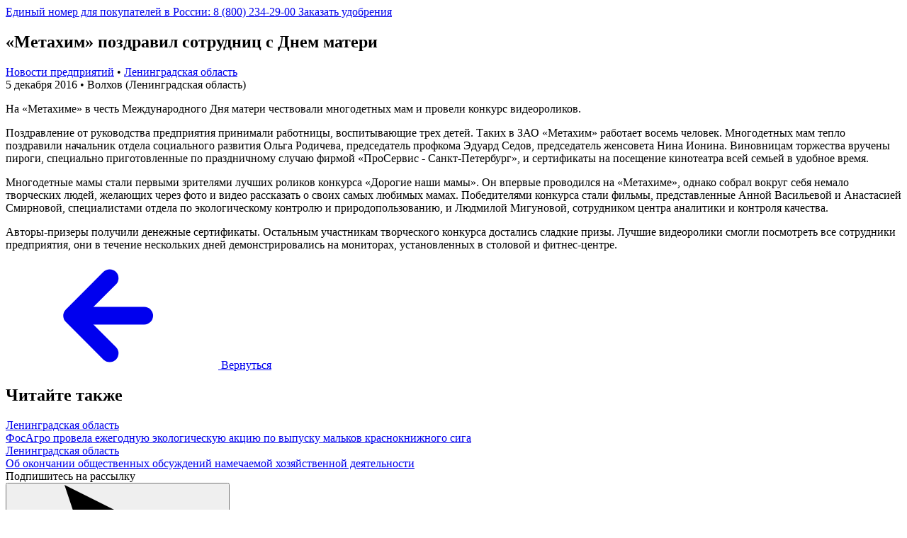

--- FILE ---
content_type: image/svg+xml
request_url: https://www.phosagro.ru/local/templates/.default/img/icon-font/icon-font.svg
body_size: 98813
content:
<svg xmlns="http://www.w3.org/2000/svg" xmlns:xlink="http://www.w3.org/1999/xlink"><defs><symbol fill="none" viewBox="0 0 11 7" id="icon-accordeon-arrow-down"><path fill-rule="evenodd" clip-rule="evenodd" d="M10.041.655a.858.858 0 010 1.172L6.516 5.598a.858.858 0 11-1.254-1.172L8.787.655a.858.858 0 011.254 0z" fill="currentColor" /><path fill-rule="evenodd" clip-rule="evenodd" d="M1.71.655a.858.858 0 000 1.172l3.526 3.771A.858.858 0 106.49 4.426L2.965.655a.858.858 0 00-1.254 0z" fill="currentColor" /></symbol><symbol fill="none" viewBox="0 0 52 47" id="icon-accountability"><path d="M41.436 20.585a6.196 6.196 0 100-12.392 6.196 6.196 0 000 12.393zM51.654 31.13v-1.413c0-1.087-.218-2.066-.761-2.935-1.74-2.827-5.326-3.914-9.457-3.914-4.13 0-7.827 1.087-9.457 3.914-.544.87-.761 1.956-.761 2.935v10.109l20.436-8.696zm-41.09-10.545a6.196 6.196 0 100-12.392 6.196 6.196 0 000 12.393zm0 2.283c-4.24 0-7.826 1.087-9.457 3.914-.544.87-.76 1.956-.76 2.935v1.413l20.544 8.696v-10.11c0-1.086-.217-2.065-.761-2.934-1.74-2.827-5.326-3.914-9.566-3.914z" fill="#9CD9E6" /><path d="M26 16.672A8.044 8.044 0 1026 .584a8.044 8.044 0 000 16.088zM26 42l13.48-5.653v-7.609a7.839 7.839 0 00-1.305-4.348c-2.283-3.37-6.849-4.783-12.175-4.783-5.326 0-9.892 1.413-12.175 4.783a7.84 7.84 0 00-1.304 4.348v7.5L26 42z" fill="#004A86" /><path d="M26 46.672a8.044 8.044 0 100-16.088 8.044 8.044 0 000 16.088z" fill="#ECD47F" /><path d="M26.799 38.08v-4.418h-1.745v4.419h-4.42v1.745h4.42v4.419h1.745v-4.42h4.419v-1.744h-4.42z" fill="#004A86" /></symbol><symbol fill="none" viewBox="0 0 13 16" id="icon-address"><path d="M11.344 10.005l-4.93 4.086-5.068-3.912-.053-3a5 5 0 014.912-5.086v0a5 5 0 015.087 4.912l.052 3z" stroke="currentColor" stroke-width="2" stroke-linecap="round" stroke-linejoin="round" /><rect x="7.328" y="8.075" width="2" height="2" rx="1" transform="rotate(179 7.328 8.075)" fill="currentColor" /></symbol><symbol fill="none" viewBox="0 0 46 24" id="icon-aic-logo"><path d="M39.156 21.513c0 1.6 1.186 2.485 2.621 2.485 2.148 0 3.694-1.813 3.694-3.762 0-1.455-.824-2.553-2.577-2.553-2.234-.009-3.738 1.915-3.738 3.83zM18.322 10.136c.441-.165.821-.299 1.17-.094.35.197.35.755.13 1.77l-1.779 8.573a6.907 6.907 0 00-.16 1.511c0 1.086.7 2.102 2.06 2.102 2.22 0 4.158-1.645 5.519-3.676l-.73-.724s-1.11 1.149-2.09 1.149c-.41 0-.669-.228-.471-1.015l1.74-7.754c.22-1.015.41-1.676.41-2.298 0-.59-.19-2.102-2.029-2.102-1.429 0-2.79.693-3.9 2.362l.13.196zm3.162-7.691c-.134 1.45.922 2.607 2.302 2.607 1.482 0 2.601-1.064 2.727-2.414C26.647 1.258 25.591 0 24.212 0c-1.411 0-2.594 1.064-2.728 2.445zM38.776 20.22c-.464.889-2.737 3.778-6.642 3.778-3.738 0-5.61-2.63-5.61-6.045 0-2.92 1.432-6.14 3.673-8.045 2.137-1.842 4.074-2.33 6.042-2.33 2.97 0 4.178 1.606 4.178 3.22 0 1.283-.904 2.857-2.705 2.857-1 0-1.8-.527-2.169-1.574.464-.394.632-1.016.632-1.575 0-.488-.4-1.117-1.2-1.117-2.105 0-4.242 2.566-4.242 6.895 0 2.33 1.233 4.337 3.642 4.337 1.232 0 2.537-.228 3.777-1.18l.624.779z" fill="currentColor" /><path fill-rule="evenodd" clip-rule="evenodd" d="M14.721 20.818c1.13 0 2.19-1.212 2.19-1.212l.772.716c-1.433 2.03-3.893 3.676-6.083 3.676-1.632 0-1.895-1.055-1.895-2.039 0-1.676 1.465-5.093 1.465-5.093l-.103-.031c-1.99 4.959-4.952 7.163-7.476 7.163S0 21.802 0 19.369c0-1.936.804-5.226 3.392-8.146 2.492-2.795 5.318-3.645 8.24-3.645 2.588 0 4.721.661 5.016.89L14.188 19.7c-.168.724.071 1.118.533 1.118zm-4.825-3.779c.765-1.503 1.035-2.36 1.497-4.463l.63-2.833c-.296-.362-.797-.528-1.593-.528-3.09 0-6.178 5.093-6.178 8.51 0 1.51.43 2.597 1.958 2.597 1.624 0 2.922-1.803 3.686-3.282z" fill="currentColor" /></symbol><symbol fill="none" viewBox="0 0 64 64" id="icon-annual-frequency"><g clip-path="url(#icon-annual-frequency_clip0_16:371)"><rect x="6.333" y=".889" width="50.666" height="63.111" rx="4.667" fill="#ECD47F" /><path d="M10.778 5.333h41.778V42.6l-5.26 5.367-5.319 5.366h-31.2v-48z" fill="#BADEE6" /><path d="M21.24 0h20.678a7.13 7.13 0 01-7.13 7.13H28.37A7.13 7.13 0 0121.24 0z" fill="#004A86" /><path d="M45.879 42.667h6.735L41.918 53.363v-6.735a3.961 3.961 0 013.96-3.961z" fill="#fff" /><path d="M17 13.373l2.852 2.852 4.992-4.992" stroke="#004A86" stroke-width="1.333" stroke-linecap="round" stroke-linejoin="round" /><path d="M29.122 11.233h17.114m-17.114 2.852h9.983m-9.983 2.853h9.983" stroke="#004A86" stroke-width="1.333" stroke-linecap="round" /><path d="M17 26.188l2.852 2.853 4.992-4.992" stroke="#004A86" stroke-width="1.333" stroke-linecap="round" stroke-linejoin="round" /><path d="M29.122 24.049h17.114m-17.114 2.852h9.983m-9.983 2.852h9.983" stroke="#004A86" stroke-width="1.333" stroke-linecap="round" /><path d="M17 39.004l2.852 2.852 4.992-4.991" stroke="#004A86" stroke-width="1.333" stroke-linecap="round" stroke-linejoin="round" /><path d="M29.122 36.865h17.114m-17.114 2.852h9.983m-9.983 2.853h9.983" stroke="#004A86" stroke-width="1.333" stroke-linecap="round" /></g><defs></defs></symbol><clipPath id="icon-annual-frequency_clip0_16:371"><path fill="#fff" d="M0 0h64v64H0z" /></clipPath><symbol fill="none" viewBox="0 0 16 33" id="icon-arrow-bottom"><path d="M7.293 32.707a1 1 0 001.414 0l6.364-6.364a1 1 0 00-1.414-1.414L8 30.586l-5.657-5.657A1 1 0 00.93 26.343l6.364 6.364zM9 1a1 1 0 10-2 0h2zm0 31V1H7v31h2z" fill="currentColor" /></symbol><symbol fill="none" viewBox="0 0 14 9" id="icon-arrow-down"><path d="M1 1l6 6 6-6" stroke="currentColor" stroke-width="1.5" stroke-linecap="round" /></symbol><symbol fill="none" viewBox="0 0 13 12" id="icon-arrow-left"><rect x="11.143" y="7" width="8" height="2" rx="1" transform="rotate(-180 11.143 7)" fill="currentColor" /><path d="M6.243 10.243L2 6l4.243-4.243" stroke="currentColor" stroke-width="2" stroke-linecap="round" stroke-linejoin="round" /></symbol><symbol fill="none" viewBox="0 0 13 12" id="icon-arrow-right"><rect x="2" y="-7" width="8" height="2" rx="1" transform="scale(1 -1)" fill="currentColor" /><path d="M6.9 10.243L11.143 6 6.9 1.757" stroke="currentColor" stroke-width="2" stroke-linecap="round" stroke-linejoin="round" /></symbol><symbol fill="none" viewBox="0 0 16 20" id="icon-arrow-top"><path d="M8.707.293a1 1 0 00-1.414 0L.929 6.657A1 1 0 002.343 8.07L8 2.414l5.657 5.657a1 1 0 101.414-1.414L8.707.293zM7 19a1 1 0 102 0H7zM7 1v18h2V1H7z" fill="currentColor" /></symbol><symbol fill="none" viewBox="0 0 16 16" id="icon-attach"><path fill-rule="evenodd" clip-rule="evenodd" d="M6.221 7.92a1 1 0 001.415 1.414l4.03-4.03a2.5 2.5 0 00-3.535-3.536L5.656 4.243a1.076 1.076 0 00-.012.012L2.828 7.07a4 4 0 105.656 5.657l3.536-3.536a1 1 0 10-1.414-1.414L7.07 11.314a2 2 0 11-2.828-2.829l2.93-2.93.011-.011 2.362-2.362a.5.5 0 01.707.707l-4.03 4.03z" fill="currentColor" /></symbol><symbol fill="none" viewBox="0 0 64 64" id="icon-barrier"><path d="M62 10H2v12h60V10z" fill="#004A86" /><path d="M13 22H9v28h4V22z" fill="#ECD47F" /><path d="M16 50H6v4h10v-4z" fill="#004A86" /><path d="M55 22h-4v28h4V22z" fill="#ECD47F" /><path d="M58 50H48v4h10v-4z" fill="#004A86" /><path d="M26 10H14v12h12V10zm24 0H38v12h12V10z" fill="#9CD9E6" /></symbol><symbol fill="none" viewBox="0 0 32 38" id="icon-board-committees"><path fill="#ECD47F" d="M13.234 9.11h4.952v4.217h-4.952zm7.054-2.072c.05-.648-.194-1.195-.545-1.222-.35-.027-.676.476-.726 1.124-.05.648.194 1.195.544 1.222.352.028.677-.476.727-1.124zm-8.436 1.085c.351-.027.595-.574.545-1.222-.05-.648-.375-1.151-.726-1.124-.351.027-.595.574-.545 1.222.05.648.375 1.151.726 1.124z" /><path d="M15.686 11.365c2.193 0 3.971-2.195 3.971-4.903 0-2.708-1.778-4.903-3.971-4.903-2.194 0-3.972 2.195-3.972 4.903 0 2.708 1.778 4.903 3.972 4.903z" fill="#ECD47F" /><path d="M19.118 1.755s-.98-2.01-3.383-1.716c-2.452-.344-3.433 1.716-3.433 1.716-.931.54-1.078 3.726-.588 4.07.196.146.196.539.196.833 0 .147.098.245.245.245s.245-.098.245-.196l.098-.588c.393-.981.589-3.09.589-3.09.196-.343.833-.196.833-.196l1.766.295 1.765-.295s.686-.098.833.197c0 0 .147 2.108.589 3.089l.098.588c0 .098.098.196.245.196s.245-.098.245-.245c0-.294 0-.687.196-.834.54-.343.343-3.53-.54-4.07z" fill="#004A86" /><path d="M24.462 16.464c-.049-2.157-1.52-2.843-1.52-2.843l-4.07-1.668-3.137 1.324-3.138-1.324-4.07 1.668s-1.52.686-1.52 2.843v3.139c-.098 1.176.882 2.157 2.01 2.157h13.337a2.093 2.093 0 002.108-2.109c.05-1.03.05-2.206 0-3.187z" fill="#9CD9E6" /><path d="M16.372 13.326h-1.324l-.686 1.177.686 1.128h1.324l.686-1.128-.686-1.177z" fill="#004A86" /><path d="M18.186 10.924l-2.452 2.402s1.618 1.667 1.618 1.716c.197.197.49.197.638-.049l.98-2.941-.784-1.128zm-4.952 0l-.785 1.079.98 2.942c.148.245.491.245.687.049 0-.05 1.618-1.716 1.618-1.716l-2.5-2.354zm3.726 9.316l-1.274 1.52-1.226-1.52.588-4.61h1.324l.589 4.61z" fill="#004A86" /><path fill="#9CD9E6" d="M0 30h8v8H0z" /><path fill="#004A86" d="M3 24h1v4H3zm0-1h25v1H3zm12 1h1v4h-1zm12 0h1v4h-1z" /><path fill="#9CD9E6" d="M12 30h8v8h-8zm12 0h8v8h-8z" /></symbol><symbol fill="none" viewBox="0 0 48 37" id="icon-board-directors"><path d="M25.384 19.267h-2.557v6.381l-5.524 3.189 1.278 2.214 5.524-3.19 5.524 3.19 1.278-2.214-5.523-3.189v-6.381z" fill="#9CD9E6" /><path d="M4.073 24.017l.01.114c.252 2.86 1.926 5.07 3.952 5.07 2.027 0 3.7-2.21 3.954-5.07l.01-.114a4.344 4.344 0 00.045-.64c0-.217-.015-.43-.045-.64-.293-2.026-1.955-3.58-3.963-3.58-2.007 0-3.67 1.553-3.962 3.58a4.423 4.423 0 00-.037.903c.006.128.018.253.036.377z" fill="#ECD47F" /><path d="M11.505 28.68l-.027-.003a6.19 6.19 0 00-.223-.025c0 .008-.002.015-.003.022 0 .023-.005.044-.007.066a1.05 1.05 0 01-.11.36c-.389.981-1.65 2.841-2.392 3.896l-.153-2.193a1.29 1.29 0 00.523-.509 1.01 1.01 0 00.139-.492s-.554.246-1.12.246a1.98 1.98 0 01-.096-.003 1.943 1.943 0 01-.097.003c-.566 0-1.12-.246-1.12-.246 0 .17.053.339.139.492.12.214.306.398.523.509l-.153 2.193C6.586 31.94 5.325 30.08 4.935 29.1a1.073 1.073 0 01-.109-.36l-.008-.066-.002-.022a6.231 6.231 0 00-.223.025l-.028.004A5.303 5.303 0 000 33.932c0 2.93 2.375 2.922 5.304 2.922h5.462c2.93 0 5.304.008 5.304-2.922a5.303 5.303 0 00-4.565-5.251z" fill="#004A86" /><path fill-rule="evenodd" clip-rule="evenodd" d="M11.253 28.67zm-.006.05zM8.59 30.803l.153 2.193H7.328l.153-2.193a1.283 1.283 0 01-.523-.508 1.018 1.018 0 01-.139-.493s.554.246 1.12.246l.097-.003c.032.002.064.003.097.003.565 0 1.119-.246 1.119-.246 0 .17-.053.339-.14.493-.12.213-.306.396-.522.508zm-3.77-2.11a.413.413 0 01-.002-.019v-.013l-.001-.002v.002l.001.013.002.019zm-.004-.041z" fill="#9BD3DD" /><path d="M36.003 24.017l.01.114c.253 2.86 1.926 5.07 3.953 5.07 2.026 0 3.7-2.21 3.953-5.07l.01-.114a4.344 4.344 0 00.045-.64c0-.217-.015-.43-.045-.64-.293-2.026-1.955-3.58-3.962-3.58-2.008 0-3.67 1.553-3.963 3.58a4.415 4.415 0 00-.037.903c.006.128.018.253.036.377z" fill="#ECD47F" /><path d="M43.435 28.68l-.027-.003a6.196 6.196 0 00-.223-.025c0 .008-.002.015-.003.022 0 .023-.004.044-.007.066-.014.124-.05.244-.11.36-.389.981-1.65 2.841-2.392 3.896l-.153-2.193a1.29 1.29 0 00.523-.509 1.01 1.01 0 00.139-.492s-.554.246-1.12.246l-.096-.003a1.946 1.946 0 01-.097.003c-.565 0-1.12-.246-1.12-.246 0 .17.053.339.139.492.12.214.306.398.523.509l-.153 2.193c-.742-1.055-2.003-2.915-2.393-3.896a1.073 1.073 0 01-.108-.36c-.003-.022-.007-.043-.008-.066l-.003-.022a6.25 6.25 0 00-.223.025l-.028.004a5.303 5.303 0 00-4.565 5.251c0 2.93 2.375 2.922 5.304 2.922h5.463c2.929 0 5.303.008 5.303-2.922a5.303 5.303 0 00-4.565-5.251z" fill="#004A86" /><path fill-rule="evenodd" clip-rule="evenodd" d="M43.182 28.67v-.005.006zm-.005.05l.003-.026c0 .009-.002.017-.003.026zm-2.658 2.083l.153 2.193h-1.415l.154-2.193a1.282 1.282 0 01-.524-.509 1.019 1.019 0 01-.139-.492s.555.245 1.12.245c.033 0 .065 0 .097-.002.033.002.065.002.097.002.565 0 1.119-.245 1.119-.245 0 .17-.052.339-.139.492a1.29 1.29 0 01-.523.509zM36.865 29.1zm-.115-.407a.282.282 0 01-.002-.019l-.001-.013-.001-.01v.01l.002.013c0 .006 0 .013.002.019zm-.068-.035zm-.181.022h-.007.007z" fill="#9BD3DD" /><path d="M20.038 4.86l.01.113c.253 2.86 1.926 5.07 3.953 5.07 2.026 0 3.7-2.21 3.953-5.07l.01-.113a4.308 4.308 0 00.045-.64c0-.218-.015-.432-.045-.64C27.67 1.553 26.009 0 24.002 0c-2.008 0-3.67 1.552-3.963 3.58a4.43 4.43 0 00-.037.902c.006.128.018.253.036.378z" fill="#ECD47F" /><path d="M27.47 9.523l-.027-.004a6.041 6.041 0 00-.223-.025c0 .008-.002.015-.003.022 0 .023-.005.044-.007.066a1.05 1.05 0 01-.11.36c-.389.981-1.65 2.841-2.392 3.896l-.153-2.193c.216-.111.403-.295.523-.508.086-.154.139-.322.139-.493 0 0-.554.246-1.12.246l-.096-.003a1.946 1.946 0 01-.097.003c-.565 0-1.12-.246-1.12-.246 0 .17.053.339.139.493.12.213.306.396.523.508l-.153 2.193c-.742-1.055-2.003-2.915-2.393-3.895a1.074 1.074 0 01-.108-.36c-.003-.023-.007-.044-.009-.067l-.002-.022a6.093 6.093 0 00-.223.025l-.028.004a5.303 5.303 0 00-4.565 5.251c0 2.93 2.375 2.922 5.304 2.922h5.463c2.929 0 5.303.008 5.303-2.922a5.303 5.303 0 00-4.565-5.251z" fill="#004A86" /><path fill-rule="evenodd" clip-rule="evenodd" d="M27.218 9.513v-.006a.03.03 0 00.002-.013l-.001.013-.001.006zm-.005.049c0-.009.002-.017.003-.026 0 .009-.002.017-.003.026zm-2.658 2.083l.153 2.193h-1.415l.154-2.193a1.282 1.282 0 01-.524-.508 1.019 1.019 0 01-.139-.493s.555.246 1.12.246c.033 0 .065-.001.097-.003l.097.003c.565 0 1.119-.246 1.119-.246 0 .17-.053.339-.139.493a1.29 1.29 0 01-.523.508zm-3.77-2.11a.546.546 0 01-.003-.032v-.002.002l.002.013.001.019zm-.003-.041a6.093 6.093 0 00-.245.028h-.007.007a6.093 6.093 0 01.245-.028z" fill="#9BD3DD" /></symbol><symbol fill="none" viewBox="0 0 48 48" id="icon-book"><rect x="17.02" y="1" width="26.664" height="34.401" rx="2" transform="rotate(15 17.02 1)" fill="#9CD9E6" /><rect x="5.223" y="8.913" width="30.101" height="38.087" rx="2" fill="#ECD47F" /><path d="M9.523 13.213h19.044M9.523 15.67h19.044M9.523 18.128h11.058M9.523 23.042h19.044M9.523 25.5h19.044M9.523 27.956h11.058M9.523 32.257h19.044M9.523 34.714h19.044M9.523 37.171h11.058" stroke="#004A86" stroke-linecap="round" /></symbol><symbol fill="none" viewBox="0 0 48 48" id="icon-bribery-corruption"><path d="M44.059 28.19l-6.872 12.096a7.278 7.278 0 01-6.315 3.69H17.128c-2.576 0-5.002-1.435-6.315-3.69L3.94 28.19a7.5 7.5 0 010-7.431l6.872-12.096a7.278 7.278 0 016.315-3.69h13.744c2.576 0 5.002 1.435 6.315 3.69l6.872 12.096c1.314 2.306 1.314 5.176 0 7.431z" fill="#004A86" /><path d="M46.636 19.323L39.764 7.228C37.945 3.998 34.51 2 30.872 2H17.128c-3.637 0-7.073 1.999-8.892 5.177L1.364 19.323a10.6 10.6 0 000 10.405l6.872 12.096C10.055 45.052 13.44 47 17.128 47h13.744c3.638 0 7.073-1.999 8.892-5.176l6.872-12.096c1.819-3.23 1.819-7.227 0-10.405zm-2.577 8.867l-6.872 12.096a7.278 7.278 0 01-6.315 3.69H17.128c-2.576 0-5.002-1.435-6.315-3.69L3.94 28.19a7.5 7.5 0 010-7.431l6.872-12.096a7.278 7.278 0 016.315-3.69h13.744c2.576 0 5.002 1.435 6.315 3.69l6.872 12.096c1.314 2.306 1.314 5.176 0 7.431z" fill="#9CD9E6" /><path d="M36.1 23.875c-.198.796-.696 3.085-.995 4.33-.503 3.366-2.035 10.4-4.13 11.593-.248.15-.497.349-.746.498-.846.498-1.692.796-2.637.995-3.434.697-7.016-.846-8.957-3.732-2.14-3.234-6.17-4.827-9.454-6.618-1.145-.597-2.29-1.642-1.891-3.035.647-2.389 3.234-1.543 4.826-.747 1.244.647 2.538 1.294 3.882 1.841.199.05.398.15.647.15 1.194-.05-.349-4.628-.598-5.673-.447-2.09-.945-4.18-1.443-6.27l-.597-2.687c-.647-2.836 3.931-3.88 4.578-1.045l2.588 11.395c0 .05.05.05.05.05.05 0 .05 0 .05-.05l-.847-15.425c-.05-1.344.896-2.637 2.24-2.737 1.343-.1 2.537.945 2.587 2.289l.846 16.072.697-14.53c.05-1.293 1.044-2.438 2.288-2.487h.05a2.457 2.457 0 012.538 2.537l-.796 14.38 2.19-9.304c.696-2.936 5.423-1.841 4.726 1.144-.547 2.339-1.144 4.727-1.691 7.066z" fill="#ECD47F" /><circle cx="30.716" cy="36.254" r="6.045" fill="#9CD9E6" /><path d="M29.835 37.271h-1.134c.054.659.25 1.158.587 1.499.338.34.807.533 1.407.578v.712h.474v-.712c.402-.028.732-.112.99-.251.257-.14.46-.299.61-.478.156-.178.263-.36.322-.544a1.65 1.65 0 00.088-.469c0-.14-.01-.299-.032-.477a1.317 1.317 0 00-.177-.536 1.736 1.736 0 00-.474-.511c-.215-.168-.52-.307-.917-.419a4.183 4.183 0 00-.217-.058l-.193-.05v-1.483c.183 0 .338.078.467.235a.903.903 0 01.2.57h1.142a1.983 1.983 0 00-.177-.755 1.697 1.697 0 00-.957-.863 2.613 2.613 0 00-.675-.166v-.645h-.474v.645a2.49 2.49 0 00-.7.15 1.77 1.77 0 00-1.012.888 1.76 1.76 0 00-.153.754c0 .279.046.513.137.703.09.184.212.34.362.469.155.123.33.223.522.301.193.073.389.137.587.193a.916.916 0 01.145.042.739.739 0 01.112.033v1.75a1.111 1.111 0 01-.619-.351c-.166-.184-.246-.436-.241-.754zm1.334 1.105V36.77c.317.089.539.19.668.301.134.106.2.268.2.486a.738.738 0 01-.08.352.934.934 0 01-.49.402 1.508 1.508 0 01-.298.067zm-.474-4.304v1.365c-.257-.061-.442-.142-.555-.243-.112-.1-.168-.242-.168-.427 0-.117.018-.217.056-.301a.62.62 0 01.169-.218.656.656 0 01.233-.134.852.852 0 01.265-.042z" fill="#004A86" /></symbol><symbol fill="none" viewBox="0 0 64 64" id="icon-briefcase"><path d="M21.875 7.344v10h20v-10" stroke="#004A86" stroke-width="2" stroke-miterlimit="10" stroke-linecap="round" stroke-linejoin="round" /><path d="M56.875 58.594h-50a2.507 2.507 0 01-2.5-2.5v-22.5c0-1.375 2.375-2.5 3.75-2.5h47.5c1.375 0 3.75 1.125 3.75 2.5v22.5c0 1.375-1.125 2.5-2.5 2.5z" fill="#004A86" /><path d="M59.875 38.969c-17.5 3.375-37.75 3.375-55.875 0-1.125-.25-2-1.25-2-2.5V16.094c0-1.375 1.125-2.5 2.5-2.5h55c1.375 0 2.5 1.125 2.5 2.5v20.375c-.125 1.25-1 2.25-2.125 2.5z" fill="#9CD9E6" /><path d="M43.125 7.344c-6.875-3.125-16.875-3.125-22.5 0" stroke="#ECD47F" stroke-width="3" stroke-miterlimit="10" stroke-linecap="round" stroke-linejoin="round" /><path d="M31.875 45.594c-2.125 0-3.75-1.625-3.75-3.75v-7h7.5v7c0 2.125-1.625 3.75-3.75 3.75z" fill="#ECD47F" /></symbol><symbol fill="none" viewBox="0 0 16 17" id="icon-calendar"><path stroke="currentColor" stroke-width="2" stroke-linecap="round" stroke-linejoin="round" d="M1 4h14v12H1z" /><rect x="4" y="7" width="2" height="2" rx="1" fill="currentColor" /><rect x="7" y="7" width="2" height="2" rx="1" fill="currentColor" /><rect x="10" y="7" width="2" height="2" rx="1" fill="currentColor" /><path stroke="currentColor" stroke-width="2" stroke-linecap="round" d="M3 1v3m10-3v3" /></symbol><symbol fill="none" viewBox="0 0 39 50" id="icon-case"><path fill-rule="evenodd" clip-rule="evenodd" d="M15.605 0a4.358 4.358 0 00-3.47 1.722L2.84 13.962A13.944 13.944 0 000 22.395v24.119A3.486 3.486 0 003.486 50h31.917a3.486 3.486 0 003.486-3.486V22.536c0-3.023-.983-5.964-2.8-8.38L26.754 1.739A4.357 4.357 0 0023.27 0h-7.665zm.66 1.866c-.835 0-1.59.504-1.909 1.276l-.278.672a2.022 2.022 0 00-.154.773 1.01 1.01 0 001.01 1.011h9.03c.553 0 1.003-.45 1.003-1.004 0-.262-.052-.522-.152-.764l-.279-.678a2.077 2.077 0 00-1.92-1.286h-6.35z" fill="#9CD9E6" /><path fill-rule="evenodd" clip-rule="evenodd" d="M19.17 41.554c4.886 0 8.848-3.849 8.848-8.597 0-4.748-3.962-8.597-8.848-8.597-4.887 0-8.848 3.849-8.848 8.597 0 4.748 3.962 8.597 8.848 8.597z" fill="#004A86" /><g mask="url(#icon-case_a)"><path fill-rule="evenodd" clip-rule="evenodd" d="M19.172 45.138c4.072 0 7.373-3.208 7.373-7.165s-3.301-7.165-7.373-7.165c-4.073 0-7.374 3.208-7.374 7.165s3.301 7.165 7.374 7.165z" fill="#ECD47F" /></g></symbol><mask id="icon-case_a" style="mask-type:alpha" maskUnits="userSpaceOnUse" x="10" y="24" width="19" height="18"><path fill-rule="evenodd" clip-rule="evenodd" d="M19.17 41.554c4.886 0 8.848-3.849 8.848-8.597 0-4.748-3.962-8.597-8.848-8.597-4.887 0-8.848 3.849-8.848 8.597 0 4.748 3.962 8.597 8.848 8.597z" fill="#fff" /></mask><symbol fill="none" viewBox="0 0 48 48" id="icon-central-bank-code"><rect x="16.054" y="1" width="27.244" height="35.149" rx="1.324" transform="rotate(15 16.054 1)" fill="#004A86" /><rect x="4" y="9.085" width="30.755" height="38.915" rx="1.324" fill="#9CD9E6" /><path d="M8.394 13.479H27.85M8.394 15.99H27.85M8.394 18.5h11.298M8.394 23.521H27.85M8.394 26.032H27.85M8.394 28.543h11.298M8.394 32.936H27.85M8.394 35.447H27.85m-19.456 2.51h11.298" stroke="#004A86" stroke-width="1.324" stroke-linecap="round" /><path d="M28.506 43.96l-3.588.897c-.28.056-.56-.225-.505-.505l.897-3.588c0-.224.113-.336.169-.392l13.285-13.286c.953-.953 2.411-.953 3.364 0 .953.953.953 2.41 0 3.364L28.842 43.736c-.056.056-.168.168-.336.224z" fill="#ECD47F" /><path d="M24.918 44.857l3.588-.897c.168-.056.28-.169.336-.224l-3.363-3.364a.512.512 0 00-.169.392l-.896 3.588c-.057.28.224.56.504.505z" fill="#004A86" /></symbol><symbol fill="none" viewBox="0 0 48 48" id="icon-charity"><path fill-rule="evenodd" clip-rule="evenodd" d="M12.137 20.134s3.889.037 5.65.352c5.611.994 5.826 6.18 5.826 6.18s-.913.05-3.324.05c-5.622 0-8.152-6.582-8.152-6.582zm23.727 0s-3.889.037-5.652.352c-5.608.994-5.823 6.18-5.823 6.18s.913.05 3.323.05c5.624 0 8.152-6.582 8.152-6.582z" fill="#004A86" /><path fill-rule="evenodd" clip-rule="evenodd" d="M26.096 19.531c0 1.125-.939 2.038-2.096 2.038-1.158 0-2.096-.913-2.096-2.038 0-1.125.938-2.037 2.096-2.037 1.157 0 2.096.912 2.096 2.037zm4.284-2.005c0 1.125-.939 2.037-2.096 2.037-1.158 0-2.096-.912-2.096-2.037s.938-2.038 2.096-2.038c1.157 0 2.096.913 2.096 2.038zm-1.907-8.121c0 1.125-.938 2.038-2.095 2.038-1.158 0-2.096-.913-2.096-2.038 0-1.125.938-2.037 2.096-2.037 1.157 0 2.095.912 2.095 2.037zm-4.754 0c0 1.125-.939 2.038-2.096 2.038-1.158 0-2.096-.913-2.096-2.038 0-1.125.938-2.037 2.096-2.037 1.157 0 2.096.912 2.096 2.037zm-1.907 8.121c0 1.125-.938 2.037-2.095 2.037-1.158 0-2.096-.912-2.096-2.037s.938-2.038 2.096-2.038c1.157 0 2.095.913 2.095 2.038zm9.625-4.506c0 1.125-.938 2.037-2.095 2.037-1.158 0-2.096-.912-2.096-2.038 0-1.125.938-2.037 2.096-2.037 1.157 0 2.095.912 2.095 2.037zm-10.683 0c0 1.125-.938 2.037-2.095 2.037-1.158 0-2.096-.912-2.096-2.038 0-1.125.938-2.037 2.096-2.037 1.157 0 2.095.912 2.095 2.037z" fill="#ECD47F" /><path d="M35.837 32.278l3.632-4.173a1.72 1.72 0 10-2.592-2.262l-3.129 3.65a7.558 7.558 0 00-4.178 6.76v4.38h7.66l6.328-10.124a4.178 4.178 0 00.635-2.215V18.7a1.74 1.74 0 10-3.481 0v8.008l-4.875 5.57zm-23.675 0L8.53 28.105a1.72 1.72 0 112.592-2.262l3.13 3.65a7.558 7.558 0 014.177 6.76v4.38h-7.66L4.443 30.51a4.178 4.178 0 01-.635-2.215V18.7a1.74 1.74 0 113.481 0v8.008l4.874 5.57z" fill="#ECD47F" /></symbol><symbol fill="none" viewBox="0 0 64 65" id="icon-chart-down"><path d="M8.91 21.582H1.822C.81 21.582 0 22.392 0 23.404v38.813c0 1.012.81 1.822 1.823 1.822H8.91c1.013 0 1.822-.81 1.822-1.822V23.472c0-1.013-.81-1.89-1.822-1.89zm17.752 10.935h-7.087c-1.013 0-1.823.81-1.823 1.822v27.878c0 1.012.81 1.822 1.823 1.822h7.087c1.013 0 1.823-.81 1.823-1.822V34.339c.067-1.012-.81-1.822-1.823-1.822zm17.753 13.635h-7.088c-1.012 0-1.822.81-1.822 1.823v14.242c0 1.013.81 1.823 1.822 1.823h7.088c1.012 0 1.822-.81 1.822-1.823V47.975c.068-1.013-.81-1.823-1.822-1.823zm17.752 3.442H55.08c-1.013 0-1.823.81-1.823 1.823v10.8c0 1.013.81 1.823 1.823 1.823h7.087c1.013 0 1.823-.81 1.823-1.823v-10.8c.067-.945-.743-1.823-1.823-1.823z" fill="#9CD9E6" /><path d="M41.58 35.487c-1.553 1.687-.608 4.455 1.687 4.86l17.01 3.105c2.16.405 3.983-1.62 3.375-3.78L58.59 23.134c-.675-2.227-3.51-2.835-4.995-1.08l-3.51 3.915-15.12-13.567c-1.485-1.35-3.78-1.283-5.13.202l-4.725 4.86L6.547.927c-1.552-1.35-3.915-1.215-5.265.337C-.068 2.817.067 5.18 1.62 6.53l21.195 18.833c1.485 1.35 3.78 1.215 5.13-.203l4.725-4.86 12.42 11.138-3.51 4.05z" fill="#2DAA55" /></symbol><symbol fill="none" viewBox="0 0 64 64" id="icon-chart-up"><path d="M54.868 26h7.264C63.17 26 64 26.725 64 27.631V62.37c0 .906-.83 1.631-1.868 1.631h-7.264C53.83 64 53 63.275 53 62.369V27.692c0-.907.83-1.692 1.868-1.692zM37.7 36h6.602c.944 0 1.698.72 1.698 1.619V62.38c0 .9-.755 1.619-1.697 1.619H37.7c-.943 0-1.698-.72-1.698-1.619V37.62c-.063-.9.755-1.619 1.698-1.619z" fill="#9CD9E6" /><path d="M41.224 8.513c-1.552-1.687-.607-4.455 1.688-4.86L59.922.548c2.16-.405 3.982 1.62 3.375 3.78l-5.063 16.538c-.675 2.227-3.51 2.835-4.995 1.08l-3.51-3.915-15.12 13.567c-1.485 1.35-3.78 1.283-5.13-.202l-4.725-4.86L6.192 43.073c-1.553 1.35-3.915 1.215-5.265-.337-1.35-1.553-1.215-3.915.337-5.265L22.46 18.638c1.485-1.35 3.78-1.215 5.13.203l4.725 4.86 12.42-11.138-3.51-4.05z" fill="#2DAA55" /><path d="M19.7 44h6.602c.944 0 1.698.906 1.698 2.038v15.924C28 63.094 27.245 64 26.302 64h-6.601c-.943 0-1.698-.906-1.698-2.038V46.038C17.94 44.906 18.758 44 19.701 44zM1.871 50h7.262C10.17 50 11 50.785 11 51.766v10.468C11 63.215 10.17 64 9.133 64H1.87C.834 64 .004 63.215.004 62.234V51.766C-.066 50.85.764 50 1.871 50z" fill="#9CD9E6" /></symbol><symbol fill="none" viewBox="0 0 21 15" id="icon-check"><path d="M2 6l6.5 6.5L19 2" stroke="currentColor" stroke-width="3" stroke-linecap="round" /></symbol><symbol fill="none" viewBox="0 0 12 10" id="icon-check-green"><path fill-rule="evenodd" clip-rule="evenodd" d="M5 6.5L2.75 4.25a1.06 1.06 0 00-1.5 1.5l3.018 3.018a1 1 0 001.438-.025l5.599-5.998a1.055 1.055 0 10-1.55-1.433L5 6.5z" fill="#2DAA55" /></symbol><symbol fill="none" viewBox="0 0 64 65" id="icon-chemistry"><path d="M39.75 56.842h-22.5c-1.238 0-2.25.9-2.25 2v2h27v-2c0-1.1-1.013-2-2.25-2z" fill="#004A86" /><path d="M33.1 52.842h-9.2l-6.9 4h23l-6.9-4zm-.1-10h-9v10h9v-10z" fill="#ECD47F" /><path d="M16.048 23.995L9.712 30.33l15.84 15.84 6.335-6.336-15.84-15.84z" fill="#ECD47F" /><path d="M31.887 14.65l-6.335-6.336-15.84 15.84 6.336 6.335 15.84-15.839z" fill="#ECD47F" /><path d="M43.667 26.586c1.777-1.786 1.777-4.576 0-6.363L33.333 9.842 27 16.205l10.333 10.381a4.62 4.62 0 006.334 0z" fill="#ECD47F" /><path d="M28.5 49.842c3.59 0 6.5-3.134 6.5-7s-2.91-7-6.5-7-6.5 3.134-6.5 7 2.91 7 6.5 7zm0-32a6.5 6.5 0 100-13 6.5 6.5 0 000 13zm-14.5 16c3.866 0 7-2.91 7-6.5s-3.134-6.5-7-6.5-7 2.91-7 6.5 3.134 6.5 7 6.5z" fill="#004A86" /><path d="M56.64 41.802v-23.52h-8.96v23.52a4.493 4.493 0 004.48 4.48 4.493 4.493 0 004.48-4.48z" fill="#9CD9E6" /><path d="M47.68 18.282h8.96" stroke="#9CD9E6" stroke-width="4" stroke-miterlimit="10" stroke-linecap="round" stroke-linejoin="round" /><path d="M40 22.842h17" stroke="#ECD47F" stroke-width="4" stroke-miterlimit="10" stroke-linecap="round" /><path d="M40 24.842a2 2 0 100-4 2 2 0 000 4z" fill="#fff" /></symbol><symbol viewBox="0 0 12 12" id="icon-circle"><g fill="none" transform="translate(1 1)"><circle cx="5" cy="5" r="5" stroke="currentColor" stroke-linecap="round" stroke-linejoin="round" stroke-width="2" /><circle cx="5" cy="5" r="1" fill="currentColor" /></g></symbol><symbol fill="currentColor" viewBox="0 0 32 32" id="icon-cities"><path fill-rule="evenodd" clip-rule="evenodd" d="M30.24 21.6a.21.21 0 01.216.208v8.875a.212.212 0 01-.215.207h-8.79a.212.212 0 01-.214-.207v-8.875c0-.116.097-.208.215-.208h8.789zm-4.807 5.793c0 .116-.096.21-.215.21h-2.625a.213.213 0 01-.216-.21v-1.596c0-.117.096-.21.216-.21h2.625c.12 0 .215.093.215.21v1.596zm0-2.949c0 .116-.096.21-.215.21h-2.625a.212.212 0 01-.216-.21v-1.598c0-.114.096-.209.216-.209h2.625c.12 0 .215.095.215.21v1.597zm4.012 2.949c0 .116-.095.21-.215.21h-2.624a.212.212 0 01-.215-.21v-1.596a.21.21 0 01.215-.21h2.624a.21.21 0 01.215.21v1.596zm0-2.949c0 .116-.095.21-.215.21h-2.624a.212.212 0 01-.215-.21v-1.598c0-.114.095-.209.215-.209h2.624c.12 0 .215.095.215.21v1.597zM9.81 1c.116 0 .212.094.212.21v29.393c0 .116-.096.21-.212.21h-8.6a.211.211 0 01-.211-.21V1.211A.213.213 0 011.21 1h8.6zM4.696 27.466a.113.113 0 01-.114.112h-1.97a.113.113 0 01-.112-.112v-2.194c0-.063.051-.113.113-.113h1.969c.062 0 .114.05.114.113v2.194zm0-5.041a.113.113 0 01-.114.113h-1.97a.112.112 0 01-.112-.113V20.23c0-.064.051-.113.113-.113h1.969c.062 0 .114.05.114.113v2.194zm0-5.038a.113.113 0 01-.114.112h-1.97a.113.113 0 01-.112-.112V15.19c0-.062.051-.113.113-.113h1.969c.062 0 .114.051.114.113v2.196zm0-5.042a.113.113 0 01-.114.114h-1.97a.113.113 0 01-.112-.114v-2.194c0-.063.051-.112.113-.112h1.969c.062 0 .114.05.114.112v2.194zm0-5.038a.113.113 0 01-.114.112h-1.97a.113.113 0 01-.112-.112V5.113c0-.064.051-.114.113-.114h1.969c.062 0 .114.05.114.114v2.194zm3.861 20.159a.113.113 0 01-.114.112H6.475a.111.111 0 01-.113-.112v-2.194c0-.063.05-.113.113-.113h1.968c.063 0 .114.05.114.113v2.194zm0-5.041a.113.113 0 01-.114.113H6.475a.111.111 0 01-.113-.113V20.23a.11.11 0 01.113-.113h1.968c.063 0 .114.05.114.113v2.194zm0-5.038a.113.113 0 01-.114.112H6.475a.112.112 0 01-.113-.112V15.19c0-.062.05-.113.113-.113h1.968c.063 0 .114.051.114.113v2.196zm0-5.042a.113.113 0 01-.114.114H6.475a.112.112 0 01-.113-.114v-2.194a.11.11 0 01.113-.112h1.968c.063 0 .114.05.114.112v2.194zm0-5.038a.113.113 0 01-.114.112H6.475a.111.111 0 01-.113-.112V5.113c0-.064.05-.114.113-.114h1.968c.063 0 .114.05.114.114v2.194zm21.89 13.4c0 .098-.08.177-.177.177h-8.846a.176.176 0 01-.176-.178v-1.769c0-.097.079-.176.176-.176h8.846c.097 0 .177.08.177.176v1.77zM20.2 6.55c.012.028.02.059.02.09v24.008a.21.21 0 01-.212.21h-8.59a.212.212 0 01-.212-.21V17.472a.24.24 0 01.074-.166l.038-.055L19.773 6.53l.072-.091.017-.012a.217.217 0 01.122-.04c.105 0 .188.07.217.163zm-3.559 5.824l.06-.075c.578-.743 1.553-1.942 2.028-2.525l.062-.074a.243.243 0 01.19-.09c.117 0 .21.086.235.197v2.713a.242.242 0 01-.234.24c-.005 0-.008.003-.012.003l-.01-.002h-2.113l-.01.002-.01-.002a.242.242 0 01-.186-.387zM15.304 27.39a.21.21 0 01-.21.21h-2.563a.21.21 0 01-.211-.21v-1.604a.21.21 0 01.21-.21h2.564a.21.21 0 01.21.21v1.604zm0-2.963a.21.21 0 01-.21.21h-2.563a.21.21 0 01-.211-.21v-1.605a.21.21 0 01.21-.211h2.564a.21.21 0 01.21.211v1.605zm0-2.966a.21.21 0 01-.21.21h-2.563a.21.21 0 01-.211-.21v-1.605a.21.21 0 01.21-.21h2.564a.21.21 0 01.21.21v1.605zm.007-6.497V18.5a.21.21 0 01-.211.21h-2.561a.21.21 0 01-.212-.21v-.445a.25.25 0 01.016-.079c.004-.008.005-.012.013-.023.003-.011.012-.02.02-.029.004-.01.015-.023.022-.034.328-.47 1.807-2.29 2.427-3.052l.062-.074a.245.245 0 01.19-.091c.116 0 .211.086.234.198v.094zm3.912 12.426a.21.21 0 01-.212.21H16.45a.211.211 0 01-.211-.21v-1.604a.21.21 0 01.211-.21h2.562a.21.21 0 01.212.21v1.604zm0-2.963a.21.21 0 01-.212.21H16.45a.21.21 0 01-.211-.21v-1.605a.21.21 0 01.211-.211h2.562a.21.21 0 01.212.211v1.605zm0-2.966c0 .115-.095.21-.212.21H16.45a.211.211 0 01-.211-.21v-1.605a.21.21 0 01.211-.21h2.562a.21.21 0 01.212.21v1.605zm0-2.965a.21.21 0 01-.212.21H16.45a.21.21 0 01-.211-.21v-1.605c0-.115.095-.21.211-.21h2.562c.117 0 .212.095.212.21v1.605zm0-2.966a.211.211 0 01-.212.212H16.45a.211.211 0 01-.211-.212v-1.604a.21.21 0 01.211-.21h2.562a.21.21 0 01.212.21v1.604z" /></symbol><symbol fill="none" viewBox="0 0 33 46" id="icon-city"><path d="M.877 17.754h19v27.79h-19v-27.79z" fill="#ECD47F" /><path d="M5.21 23H8.3v3.088H5.21V23zm7.72 0h3.087v3.088H12.93V23zm-7.72 6.176H8.3v3.088H5.21v-3.088zm7.72 0h3.087v3.088H12.93v-3.088zM5.21 35.35H8.3v3.088H5.21v-3.087zm7.72 0h3.087v3.088H12.93v-3.087z" fill="#003393" /><path d="M16.018.771v16.983h3.86v27.79H33V5.403L16.018.77z" fill="#9BD3DD" /><path d="M33 5.403l-5.002-1.316v41.457h5.003V5.404z" fill="#003393" /></symbol><symbol fill="currentColor" viewBox="0 0 32 32" id="icon-climate"><path fill-rule="evenodd" clip-rule="evenodd" d="M31.877 15.98C30.737 14.38 25.583 8 16 8 6.418 8 1.265 14.38.124 15.98L0 16.156l.124.18c1.141 1.598 6.294 7.98 15.877 7.98 9.582 0 14.736-6.382 15.876-7.98.049-.07.09-.129.123-.18a5.527 5.527 0 00-.123-.178zm-21.22-3.944c.086-.127.373-.49.407-.536.074-.094.22-.114.323-.131.102-.021.237.037.254.113.018.078-.04.373-.09.425-.14.145-.506.352-.707.32-.156-.025-.218-.146-.188-.191zm-.343.68l.035-.04c.12-.138.36-.168.526-.192.166-.03.387.054.414.164.028.11-.416.312-.498.387-.23.213-.59.645-.802.692a.254.254 0 01-.172-.019 6.52 6.52 0 01.497-.992zm3.585 7.357c-.129.51-.28.693-.41.854-.128.163-.607.37-.91.348-.304-.021-.346-.833-.346-1.25 0-.143-.203.283-.31-.584-.068-.555-.424.06-.449-.313-.025-.369-.203-.295-.39-.526-.187-.23-.419.023-.68.14-.258.115-.152.175-.52.06a.151.151 0 01-.023-.01 6.641 6.641 0 01-.492-3.264.51.51 0 01.041-.062c.354-.418.345-.515.345-.515l.391-.136s.624.096 1.094.273c.387.145.996.474 1.35.33.256-.107.457-.247.433-.46-.029-.267-.24-.332-.495-.151-.094.067-.295-.403-.452-.379-.157.023.195.552.062.575-.134.022-.403-.552-.45-.645-.044-.091-.252-.322-.438-.146-.394.374-1.033.35-1.162.447-.39.292-.494-.096-.485-.333.016-.054.032-.11.05-.163.127-.14.585-.187.742-.08.172.113.296-.031.364-.101.069-.069.044-.18.001-.272-.043-.092.087-.16.175-.185.09-.023.388-.232.507-.301.12-.068.737-.143 1.013-.005.277.139.53.025.667-.135.17-.202.387-.357.483-.404.098-.045-.238-.356-.513-.016-.276.338-.416.37-.546.37-.13 0-.9-.192-.995-.436-.094-.242.24-.425.525-.562.284-.136 1.063-.135 1.262-.18.405-.088.921-.291 1.182-.115.26.175-1.088.482-.645.72.158.088.87-.409 1.113-.536.574-.296-.556-.393-.41-.996.166-.68-1.386-.417-2.16-.358a6.632 6.632 0 013.594-1.052 6.677 6.677 0 016.49 5.114c.006.146-.017.25-.032.31-.06.24-.517.446-.782.06-.067-.097-.353-.369-.343.094.009.462.449.51.023.787-.427.277-.506.21-.702.28-.197.07-.388.547-.34.802.047.255.655.95.204.922-.106-.009-.903-.553-1.035-.903-.14-.369-.29-.73-.399-1.008-.108-.277-.39-.348-.628-.184-.238.162.066.325-.105.672-.17.347-.292.657-.543.37-.651-.745-1.598-.378-1.747-1.21-.08-.45-.468-.406-.792-.661-.326-.254-.507-.392-.562-.208-.048.161 1.02 1.008 1.097 1.225.113.322-.32.607-.638.684-.316.075-.455-.178-.766-.503-.31-.323-.447-.554-.469-.299-.03.366.295.905.612 1.107.27.172.573.248.485.526-.087.28-.001.122-.303.42-.303.301-.362.398-.34.814.023.418-.086.44-.151.786-.065.348-.215.048-.347.557zm7.162-2.663c.224-.017.56.293.429.412-.13.119-.468.075-.637-.057-.167-.13.107-.346.208-.355zm-.284-.204c-.072-.027-.136-.095-.19-.26-.054-.164.083-.257.218-.19.137.068.315.273.315.383 0 .108-.27.096-.343.067zm-2.947-.012c-.131.117-.469.075-.638-.057-.167-.131.107-.347.208-.356.224-.02.561.294.43.413zm-2.725 1.325c-.092.151-.343 1.273-.511 1.143-.17-.131.068-1.303.117-1.392.263-.484.833-.459.394.248zm.907 4.35a6.659 6.659 0 01-1.876-.269.273.273 0 01-.08-.325c.205-.54.82-.75 1.307-.796 1.082-.106 2.504.702 2.73.573.227-.131.685-.727 1.357-.701.458.017.454.095.608.152a6.647 6.647 0 01-4.046 1.366zm4.708-1.943a1.075 1.075 0 01-.21-.077c-.364-.186-.32.11-.5.046-.18-.067.203-.483-.336-.132-.536.351-.391-.053-.624-.647-.237-.595.268-1.273.69-1.427.58-.209.94-.252 1.212-.32.802-.2.971-.676 1.116-.386l.08.154c.046.088.1.262.102.436a6.67 6.67 0 01-1.53 2.353zm1.828-3.369c-.179-.05-.929-1.085-.336-1.767.1-.112-.199-.442-.117-.449.324-.025.496.176.581.466a6.72 6.72 0 01-.128 1.75z" /></symbol><symbol fill="none" viewBox="0 0 14 14" id="icon-close"><rect x="2.05" y=".636" width="16" height="2" rx="1" transform="rotate(45 2.05 .636)" fill="currentColor" /><rect x=".636" y="11.95" width="16" height="2" rx="1" transform="rotate(-45 .636 11.95)" fill="currentColor" /></symbol><symbol fill="none" viewBox="0 0 15 15" id="icon-close-2"><path d="M1 1l12.803 12.803M14.09 1L1.285 13.803" stroke="currentColor" stroke-width="1.5" stroke-linecap="round" /></symbol><symbol fill="none" viewBox="0 0 64 44" id="icon-commitment"><path d="M33.673 14.405c-3.147.445-5.895 3.4-5.922 3.426a.663.663 0 01-.132.106c-4.276 2.775-6.685.664-6.785.538-2.735-2.463-.226-6.592-.12-6.765a25.178 25.178 0 014.037-5.085H13.14L8.1 23.248a.61.61 0 01.147.113c7.82 8.842 18.202 16.689 22.298 19.65a2.092 2.092 0 002.702-3.18l-5.636-5.637a.664.664 0 11.943-.936l3 3.001 2.656 2.655 1.327 1.361a2.543 2.543 0 003.625-3.564l-5.171-5.397-.983-1.016a.664.664 0 01.216-1.088.664.664 0 01.727.145l7.547 7.833a2.656 2.656 0 004.521-1.772 2.582 2.582 0 00-.796-1.945l-4.528-4.381-3.153-3.06a.664.664 0 11.923-.95l8.962 8.676a2.498 2.498 0 004.131-.88 2.497 2.497 0 00-.712-2.75l-17.174-15.72z" fill="#ECD47F" /><path d="M11.116 2.735A24.51 24.51 0 00.136.598v26.036h4.056a1.992 1.992 0 001.918-1.441l6.094-20.068a1.991 1.991 0 00-1.088-2.39z" fill="#9BD3DD" /><path d="M35.824 4.023a6.234 6.234 0 00-4.488-.1c-2.542.93-6.253 3.16-9.513 8.484 0 .04-2.038 3.32-.12 5.085.067.06 1.78 1.494 5.099-.623.478-.498 3.472-3.499 7.01-3.824a.664.664 0 01.505.172L51.716 29.15c.08.073.153.152.226.232 1.991-.305 3.319-2.124 3.704-2.788L49.339 9.407 35.824 4.023z" fill="#ECD47F" /><path d="M62.537 3.764a29.348 29.348 0 00-11.06 2.085 1.991 1.991 0 00-1.075 2.542L57.79 28.5a2.039 2.039 0 001.899 1.328h4.175V3.797c-.331-.02-.79-.033-1.327-.033z" fill="#004A86" /></symbol><symbol fill="none" viewBox="0 0 48 48" id="icon-company-management"><path d="M24.85 26.474h-2.403v5.996l-5.19 2.996 1.201 2.08 5.19-2.996 5.19 2.997 1.201-2.081-5.19-2.996v-5.996z" fill="#9CD9E6" /><path d="M4.827 30.938l.01.106c.237 2.688 1.81 4.764 3.713 4.764 1.904 0 3.477-2.076 3.714-4.764l.01-.106a4.062 4.062 0 00.043-.601 4.24 4.24 0 00-.043-.601c-.275-1.905-1.837-3.364-3.723-3.364s-3.448 1.459-3.723 3.364a4.157 4.157 0 00-.035.848c.006.12.017.237.034.354z" fill="#ECD47F" /><path d="M11.81 35.32l-.026-.004a5.702 5.702 0 00-.21-.024l-.002.021c0 .021-.004.04-.007.062a.997.997 0 01-.102.339c-.366.921-1.55 2.669-2.249 3.66l-.143-2.06c.203-.105.379-.278.491-.478a.952.952 0 00.13-.463s-.52.23-1.05.23c-.031 0-.061 0-.092-.002a1.83 1.83 0 01-.091.003c-.53 0-1.052-.23-1.052-.23 0 .16.05.317.13.462.113.2.288.373.492.477l-.144 2.06c-.697-.99-1.882-2.738-2.248-3.66a1.01 1.01 0 01-.102-.338l-.008-.062-.002-.021c-.07.006-.14.015-.21.024-.008.002-.017.002-.026.003A4.982 4.982 0 001 40.253C1 43.007 3.232 43 5.983 43h5.133c2.752 0 4.983.007 4.983-2.745a4.983 4.983 0 00-4.289-4.935z" fill="#004A86" /><path fill-rule="evenodd" clip-rule="evenodd" d="M5.525 35.292l.001.01v-.01zm.003.029c0 .01.002.021.004.032l.003.022-.003-.022-.004-.032zm2.357 4.053h1.33l-.144-2.06a1.22 1.22 0 00.491-.478.952.952 0 00.13-.463s-.52.23-1.051.23c-.03 0-.06 0-.091-.002a1.83 1.83 0 01-.091.003c-.531 0-1.052-.23-1.052-.23 0 .16.05.317.13.462.113.2.288.373.492.477l-.144 2.06zm3.687-4.06l.001-.01v.01z" fill="#9BD3DD" /><path d="M34.827 30.938l.01.106c.237 2.688 1.81 4.764 3.713 4.764 1.905 0 3.477-2.076 3.714-4.764l.01-.106a4.062 4.062 0 00.043-.601 4.24 4.24 0 00-.043-.601c-.275-1.905-1.837-3.364-3.723-3.364s-3.448 1.459-3.723 3.364a4.156 4.156 0 00-.035.848c.006.12.017.237.034.354z" fill="#ECD47F" /><path d="M41.81 35.32l-.026-.004a5.702 5.702 0 00-.21-.024l-.002.021c0 .021-.004.04-.007.062a.997.997 0 01-.102.339c-.366.921-1.55 2.669-2.248 3.66l-.144-2.06c.203-.105.379-.278.491-.478a.952.952 0 00.13-.463s-.52.23-1.05.23c-.031 0-.061 0-.092-.002a1.83 1.83 0 01-.091.003c-.53 0-1.052-.23-1.052-.23 0 .16.05.317.13.462.113.2.288.373.492.477l-.144 2.06c-.697-.99-1.882-2.738-2.248-3.66a1.009 1.009 0 01-.102-.338l-.008-.062-.002-.021c-.07.006-.14.015-.21.024-.008.002-.017.002-.026.003A4.982 4.982 0 0031 40.253C31 43.007 33.232 43 35.983 43h5.133c2.752 0 4.983.007 4.983-2.745a4.983 4.983 0 00-4.289-4.935z" fill="#004A86" /><path fill-rule="evenodd" clip-rule="evenodd" d="M41.565 35.375l.003-.02.003-.023a.619.619 0 01-.003.024l-.003.019zm-2.494 1.938l.143 2.06h-1.329l.144-2.06a1.204 1.204 0 01-.492-.477.956.956 0 01-.13-.463s.52.23 1.052.23c.03 0 .06 0 .091-.002.03.002.06.002.091.002.531 0 1.052-.23 1.052-.23 0 .16-.05.318-.13.463a1.22 1.22 0 01-.492.477zm-3.536-1.938l-.003-.022.003.022z" fill="#9BD3DD" /><path d="M19.827 12.938l.01.106c.237 2.688 1.81 4.764 3.713 4.764 1.904 0 3.477-2.076 3.714-4.764l.01-.106a4.062 4.062 0 00.043-.601 4.24 4.24 0 00-.043-.601c-.275-1.905-1.837-3.364-3.723-3.364s-3.448 1.459-3.723 3.364a4.156 4.156 0 00-.035.848c.006.12.017.237.034.354z" fill="#ECD47F" /><path d="M26.81 17.32l-.026-.004a5.702 5.702 0 00-.21-.024l-.002.021c0 .021-.004.04-.007.062a.997.997 0 01-.102.339c-.366.921-1.55 2.669-2.248 3.66l-.144-2.06a1.22 1.22 0 00.491-.478.952.952 0 00.13-.463s-.52.23-1.05.23c-.031 0-.061 0-.092-.002a1.83 1.83 0 01-.091.003c-.53 0-1.052-.23-1.052-.23 0 .16.05.317.13.462.113.2.288.373.492.477l-.144 2.06c-.697-.99-1.882-2.738-2.248-3.66a1.009 1.009 0 01-.102-.338l-.008-.062-.002-.021c-.07.006-.14.015-.21.024-.008.002-.017.002-.026.003A4.982 4.982 0 0016 22.253C16 25.006 18.232 25 20.983 25h5.133c2.752 0 4.983.007 4.983-2.745a4.983 4.983 0 00-4.289-4.935z" fill="#004A86" /><path fill-rule="evenodd" clip-rule="evenodd" d="M20.525 17.292l.001.01a.23.23 0 010-.01zm.003.029a1.463 1.463 0 01.007.054.941.941 0 00-.003-.022l-.004-.032zm2.357 4.053h1.33l-.144-2.06a1.22 1.22 0 00.491-.478.952.952 0 00.13-.463s-.52.23-1.051.23c-.03 0-.06 0-.091-.002a1.83 1.83 0 01-.091.003c-.531 0-1.052-.23-1.052-.23 0 .16.05.317.13.462.113.2.288.373.492.477l-.144 2.06zm3.68-3.999z" fill="#9BD3DD" /></symbol><symbol fill="none" viewBox="0 0 48 48" id="icon-conflict-interests"><path fill-rule="evenodd" clip-rule="evenodd" d="M.649.649h25.945v6.486H7.136v18.487H.649V.649zm40.216 40.216V21.73h6.486v25.62H21.73v-6.486h19.135z" fill="#9CD9E6" /><path d="M32.173 19.291l-3.164.168a.47.47 0 01-.468-.467l.351-6.35.576-9.446a.467.467 0 01.802-.299l2.924 2.918a.468.468 0 01.136.355l-.286 5.284L44.386.138a.47.47 0 01.666 0l2.812 2.806a.467.467 0 010 .66l-11.37 11.362 5.343-.285a.47.47 0 01.356.135l3.21 3.203a.467.467 0 01-.06.712.47.47 0 01-.254.088l-12.916.472z" fill="#ECD47F" /><path d="M15.827 28.709l3.164-.168a.47.47 0 01.468.467l-.351 6.35-.576 9.446a.467.467 0 01-.802.299l-2.924-2.918a.468.468 0 01-.136-.355l.286-5.284L3.614 47.862a.468.468 0 01-.666 0L.136 45.056a.467.467 0 010-.66l11.37-11.362-5.343.285a.47.47 0 01-.356-.135l-3.21-3.203a.467.467 0 01.06-.712.47.47 0 01.254-.088l12.916-.472z" fill="#004A86" /></symbol><symbol fill="none" viewBox="0 0 46 28" id="icon-containers"><path fill-rule="evenodd" clip-rule="evenodd" d="M0 28h40V14H0v14z" fill="#9BD3DD" /><path fill="#003393" d="M4 16h2v10H4zm6 0h2v10h-2zm6 0h2v10h-2zm6 0h2v10h-2zm6 0h2v10h-2zm6 0h2v10h-2z" /><path fill-rule="evenodd" clip-rule="evenodd" d="M12 14h34V0H12v14z" fill="#ECD47F" /><path fill="#003393" d="M16 2h2v10h-2zm6 0h2v10h-2zm6 0h2v10h-2zm6 0h2v10h-2zm6 0h2v10h-2z" /></symbol><symbol fill="none" viewBox="0 0 64 64" id="icon-contract-oon"><g clip-path="url(#icon-contract-oon_clip0_16:573)"><path d="M34.808 52.55c12.146 0 21.993-9.852 21.993-22.004 0-12.152-9.847-22.004-21.993-22.004-12.146 0-21.992 9.852-21.992 22.004 0 12.152 9.846 22.003 21.992 22.003z" fill="#9BD3DD" /><path d="M56.8 30.443c-.412.62-.928 1.24-1.341 1.86-1.652 2.479-2.375 5.578-3.304 8.367-.31.826-.93 2.17-1.652 1.652-2.169-1.549-.104-5.784-1.652-8.16-.517-.827-1.24-1.653-2.169-2.066-1.755-.827-3.923 0-5.782-.62-1.652-.517-2.787-2.273-2.787-3.926-.104-1.756.826-3.409 2.168-4.545 1.239-1.033 2.994-1.653 4.44-1.136.62.206 1.135.516 1.652.723 1.548.413 3.097-.207 4.543-.827.62-.31 1.342-.723 1.135-1.446-.103-.516-.62-.723-1.135-.723-.93-.103-1.859.207-2.788.31-.93.103-1.962 0-2.685-.62-.413-.413-.826-1.033-1.342-.826-.206.103-.413.31-.516.516-.826.93-2.272.827-3.51.62-.207 0-.414 0-.517-.206-.31-.31 0-.724.31-1.034.826-.826 1.652-1.652 2.168-2.685.723-1.447-.31-3.1-1.858-3.203-.826-.103-1.756-.31-2.375-.93-.723-.62-1.033-1.756-.826-2.789 11.048.93 19.72 10.33 19.824 21.694zM30.06 14.95c-.724 1.755-2.789 2.582-4.13 3.925-.93.93-1.653 2.169-2.272 3.305l-.207.413c-.723 1.343-2.375 1.963-3.923 1.447-.207-.104-.516-.104-.826-.104-1.24 0-2.478.827-2.685 2.066 0 .31 0 .517.104.827.206.516.826.826 1.445.826 1.033 0 1.962.517 2.271 1.55.413 1.24-1.032 2.17-1.961 1.343-1.24-1.033-2.272-2.376-2.891-3.926-.516-1.24-.723-2.686-.723-4.029 2.581-6.508 8.157-11.57 15.074-13.326.207.517.413 1.137.62 1.653.413 1.343.62 2.79.103 4.03zm5.987 22.827c-.31.517-.825.93-1.238 1.343-2.375 2.583-2.066 7.128-4.956 9.297-.517.414-1.136.724-1.24 1.343-.103.207 0 .517 0 .827.104.413.104.723.207 1.136a10.981 10.981 0 01-2.581-.93c-.517-.93-1.136-1.756-1.343-2.789-.31-1.446.207-2.892-.103-4.338-.62-2.48-3.51-3.72-4.336-6.095-.517-1.55-.104-3.306.62-4.752.412-.93 1.032-1.756 2.064-2.066.723-.207 1.549-.103 2.272.103 2.994 1.033 5.059 4.132 8.26 4.339.929.103 2.168 0 2.684.826.104.517 0 1.24-.31 1.756z" fill="#004A93" /><path d="M44.814 40.26c-.288-1.087-1.414-1.74-3.372-1.91-2.12-.17-3.502-1.385-9.841.523-2.985.277-4.439-1.406-10.62-1.148-5.215.222-8.657.828-13.812 5.983V57.1c2.158 0 2.368.678 4.256.678 3.395 0 15.67 1.455 20.718 1.578 1.255.03 15.876-3.706 16.681-4.51l11.16-11.16c3.17-3.171.39-4.752-2.484-3.902-2.708.8-9.041 5.25-12.826 9.404-4.284-.295-10.1.166-13.7.997 0 0-4.247-.775-4.247-3.483l.1-.022c1.725-.37 4.323-.927 5.636-.79a64.94 64.94 0 012.585.368c2.677.462 6.192-.98 7.779-1.959 1.351-.834 2.539-1.657 1.987-4.04z" fill="#ECD47F" /><rect x="8.704" y="39.769" width="19.162" height="7.665" rx=".917" transform="rotate(90 8.704 39.769)" fill="#004A86" /><path d="M4.87 56.377a1.277 1.277 0 10.001-2.555 1.277 1.277 0 000 2.555z" fill="#9CD9E6" /></g><defs></defs></symbol><clipPath id="icon-contract-oon_clip0_16:573"><path fill="#fff" d="M0 0h64v64H0z" /></clipPath><symbol fill="none" viewBox="0 0 48 48" id="icon-deputy-general-director"><path d="M14.646 14.584l.023.267c.597 6.753 4.548 11.97 9.332 11.97 4.786 0 8.737-5.217 9.333-11.97l.023-.267a11.127 11.127 0 00.109-1.51c0-.514-.037-1.02-.107-1.512-.692-4.785-4.617-8.451-9.355-8.451-4.739 0-8.665 3.665-9.355 8.451a10.444 10.444 0 00-.088 2.131c.015.301.043.597.085.89z" fill="#ECD47F" /><path d="M32.193 25.593c-.02-.003-.043-.004-.065-.01a17.988 17.988 0 00-.526-.059c0 .02-.005.036-.006.053-.003.053-.012.103-.018.156a2.52 2.52 0 01-.258.851c-.92 2.316-3.896 6.707-5.65 9.197l-.36-5.178a3.054 3.054 0 001.235-1.2 2.39 2.39 0 00.327-1.162s-1.308.579-2.642.579c-.076 0-.152-.003-.229-.006a4.562 4.562 0 01-.229.006c-1.334 0-2.643-.58-2.643-.58 0 .403.125.8.328 1.163a3.03 3.03 0 001.235 1.2l-.361 5.178c-1.753-2.492-4.73-6.881-5.65-9.197a2.537 2.537 0 01-.256-.851c-.007-.053-.016-.103-.02-.156 0-.017-.003-.034-.004-.053-.179.017-.352.037-.528.06-.021.005-.043.006-.066.009C9.717 26.44 5.03 31.666 5.03 37.99c0 6.917 5.607 6.9 12.521 6.9H30.45c6.915 0 12.521.017 12.521-6.9 0-6.324-4.688-11.551-10.777-12.398z" fill="#9CD9E6" /><path fill-rule="evenodd" clip-rule="evenodd" d="M31.578 25.733l.006-.048c.005-.036.01-.07.012-.107-.002.037-.007.072-.012.107a2.255 2.255 0 00-.006.048zm-6.268 4.87l.36 5.178h-3.34l.362-5.177a3.027 3.027 0 01-1.235-1.2 2.404 2.404 0 01-.328-1.163s1.31.58 2.643.58c.078 0 .153-.003.23-.007.076.004.152.006.228.006 1.334 0 2.642-.579 2.642-.579 0 .402-.124.8-.327 1.162a3.047 3.047 0 01-1.235 1.2zm-8.91-5.078l.003.023.003.03-.003-.03a.388.388 0 01-.002-.023zm-.577.066h.01-.01l-.016.002m.016-.002l-.016.002.016-.002z" fill="#004A86" /></symbol><symbol fill="none" viewBox="0 0 48 48" id="icon-directorate"><g clip-path="url(#icon-directorate_clip0_40:139)"><path d="M4.672.699a2.426 2.426 0 00-2.415 2.416v9.679a2.426 2.426 0 002.415 2.416h9.43l2.905 2.989a.806.806 0 001.38-.57v-2.42h5.691c1.326 0 2.429-1.088 2.429-2.415v-9.68C26.507 1.789 25.404.7 24.078.7H4.672zm3.226 6.454c1.3 0 2.359 1.081 2.359 2.381 0 1.3-1.06 2.39-2.36 2.39-1.3 0-2.343-1.09-2.343-2.39s1.044-2.381 2.344-2.381zm6.454 0c1.3 0 2.356 1.081 2.356 2.381 0 1.3-1.056 2.39-2.356 2.39-1.3 0-2.356-1.09-2.356-2.39s1.056-2.381 2.356-2.381zm6.45 0c1.3 0 2.36 1.081 2.36 2.381 0 1.3-1.06 2.39-2.36 2.39-1.3 0-2.356-1.09-2.356-2.39s1.056-2.381 2.356-2.381zM7.898 8.759c-.416 0-.737.322-.737.775s.321.784.737.784.753-.331.753-.784-.337-.775-.753-.775zm6.454 0c-.416 0-.737.322-.737.775s.321.784.737.784c.415 0 .75-.331.75-.784s-.335-.775-.75-.775zm6.45 0c-.415 0-.737.322-.737.775s.322.784.737.784c.416 0 .74-.331.74-.784s-.324-.775-.74-.775z" fill="#ECD47F" /><path d="M36.812 31.314a4.36 4.36 0 100-8.718 4.36 4.36 0 000 8.718zM44 38.732v-.994c0-.765-.153-1.453-.535-2.065-1.224-1.988-3.747-2.753-6.654-2.753-2.906 0-5.506.765-6.653 2.753-.382.612-.535 1.377-.535 2.065v7.112L44 38.732z" fill="#9CD9E6" /><path d="M25.952 28.56a5.66 5.66 0 100-11.318 5.66 5.66 0 000 11.319zm0 17.82l9.483-3.977V37.05c0-1.07-.306-2.141-.918-3.059-1.606-2.37-4.818-3.365-8.565-3.365s-6.96.994-8.565 3.365a5.515 5.515 0 00-.918 3.06v5.276l9.483 4.053z" fill="#004A86" /></g><defs></defs></symbol><clipPath id="icon-directorate_clip0_40:139"><path fill="#fff" d="M0 0h48v48H0z" /></clipPath><symbol fill="none" viewBox="0 0 56 73" id="icon-document-7z"><path fill-rule="evenodd" clip-rule="evenodd" d="M42.63 0H10.004C6.136 0 3 3.631 3 8.111V64.89C3 69.369 6.136 73 10.004 73h38.992C52.864 73 56 69.368 56 64.889V15.483L42.63 0zM9.994 2.808h31.481l11.736 13.76v48.694c0 2.723-1.883 4.93-4.205 4.93H9.994c-2.322 0-4.205-2.207-4.205-4.93V7.738c0-2.723 1.883-4.93 4.205-4.93z" fill="#2C2C2C" /><path fill-rule="evenodd" clip-rule="evenodd" d="M39.3.692L42 3l13.3 13.692h-12a4 4 0 01-4-4v-12z" fill="#2C2C2C" /><rect y="28" width="32" height="22" rx="1" fill="#FC6" /><path d="M12.248 42h1.48c.11-2.48.32-3.67 1.79-5.45v-.9h-4.42v1.24h2.85c-1.2 1.66-1.58 3-1.7 5.11zm4.043 0h4.72v-1.24h-2.9l2.88-4.39v-.89h-4.43v1.24h2.61l-2.88 4.39V42z" fill="#0E212F" /></symbol><symbol fill="none" viewBox="0 0 52 53" id="icon-document-audio"><circle cx="26" cy="26.332" r="24.5" stroke="currentColor" stroke-width="3" /><path d="M24.365 34.152c-.552.43-1.365.043-1.365-.648V20.16c0-.692.813-1.078 1.365-.649l9.316 6.672a.818.818 0 010 1.296l-9.316 6.672z" fill="#FC6" /></symbol><symbol fill="none" viewBox="0 0 56 73" id="icon-document-avi"><path fill-rule="evenodd" clip-rule="evenodd" d="M42.63 0H10.004C6.136 0 3 3.631 3 8.111V64.89C3 69.369 6.136 73 10.004 73h38.992C52.864 73 56 69.368 56 64.889V15.483L42.63 0zM9.994 2.808h31.481l11.736 13.76v48.694c0 2.723-1.883 4.93-4.205 4.93H9.994c-2.322 0-4.205-2.207-4.205-4.93V7.738c0-2.723 1.883-4.93 4.205-4.93z" fill="#2C2C2C" /><path fill-rule="evenodd" clip-rule="evenodd" d="M39.3.692L42 3l13.3 13.692h-12a4 4 0 01-4-4v-12z" fill="#2C2C2C" /><rect y="28" width="32" height="22" rx="1" fill="#FC6" /><path d="M11.089 39.3l.16-.6c.18-.65.36-1.41.51-2.1h.04c.18.68.35 1.45.53 2.1l.16.6h-1.4zm2.1 2.7h1.56l-2.05-6.52h-1.76L8.889 42h1.5l.4-1.55h2l.4 1.55zm3.197 0h1.77l1.97-6.52h-1.51l-.77 3.04c-.19.71-.32 1.37-.52 2.09h-.04c-.2-.72-.33-1.38-.52-2.09l-.79-3.04h-1.56l1.97 6.52zm4.417 0h1.48v-6.52h-1.48V42z" fill="#0E212F" /></symbol><symbol fill="none" viewBox="0 0 56 73" id="icon-document-default"><path fill-rule="evenodd" clip-rule="evenodd" d="M42.63 0H10.004C6.136 0 3 3.631 3 8.111V64.89C3 69.369 6.136 73 10.004 73h38.992C52.864 73 56 69.368 56 64.889V15.483L42.63 0zM9.994 2.808h31.481l11.736 13.76v48.694c0 2.723-1.883 4.93-4.205 4.93H9.994c-2.322 0-4.205-2.207-4.205-4.93V7.738c0-2.723 1.883-4.93 4.205-4.93z" fill="#2C2C2C" /><path fill-rule="evenodd" clip-rule="evenodd" d="M39.3.692L42 3l13.3 13.692h-12a4 4 0 01-4-4v-12z" fill="#2C2C2C" /><rect y="28" width="32" height="22" rx="1" fill="#FC6" /><path d="M7.336 42h1.48v-2.53h2.25v-1.24h-2.25v-1.51h2.64v-1.24h-4.12V42zm5.234 0h1.48v-6.52h-1.48V42zm2.999 0h4.05v-1.24h-2.57v-5.28h-1.48V42zm5.156 0h4.19v-1.24h-2.71v-1.5h2.22v-1.23h-2.22v-1.31h2.61v-1.24h-4.09V42z" fill="#0E212F" /></symbol><symbol fill="none" viewBox="0 0 56 73" id="icon-document-doc"><path fill-rule="evenodd" clip-rule="evenodd" d="M42.63 0H10.004C6.136 0 3 3.631 3 8.111V64.89C3 69.369 6.136 73 10.004 73h38.992C52.864 73 56 69.368 56 64.889V15.483L42.63 0zM9.994 2.808h31.481l11.736 13.76v48.694c0 2.723-1.883 4.93-4.205 4.93H9.994c-2.322 0-4.205-2.207-4.205-4.93V7.738c0-2.723 1.883-4.93 4.205-4.93z" fill="currentColor" /><path fill-rule="evenodd" clip-rule="evenodd" d="M39.3.692L42 3l13.3 13.692h-12a4 4 0 01-4-4v-12z" fill="currentColor" /><rect y="28" width="32" height="22" rx="1" fill="#1F78CF" /><path d="M7.77 42v-6.52h1.84c.5 0 .95.063 1.35.19.4.127.743.323 1.03.59.287.26.507.593.66 1 .153.407.23.89.23 1.45 0 .56-.077 1.047-.23 1.46A2.75 2.75 0 0112 41.2c-.28.267-.617.467-1.01.6-.387.133-.82.2-1.3.2H7.77zm1.47-1.19h.28c.28 0 .533-.037.76-.11.227-.073.42-.19.58-.35.16-.167.283-.383.37-.65.093-.267.14-.597.14-.99 0-.387-.047-.71-.14-.97a1.492 1.492 0 00-.37-.63 1.34 1.34 0 00-.58-.34 2.68 2.68 0 00-.76-.1h-.28v4.14zm7.528 1.31a3.11 3.11 0 01-1.21-.23 2.69 2.69 0 01-.93-.68 3.163 3.163 0 01-.61-1.07c-.14-.42-.21-.897-.21-1.43 0-.533.07-1.007.21-1.42.146-.42.35-.77.61-1.05.26-.287.57-.503.93-.65a3.11 3.11 0 011.21-.23c.44 0 .84.077 1.2.23.366.147.68.363.94.65.26.287.46.64.6 1.06.146.413.22.883.22 1.41 0 .533-.074 1.01-.22 1.43-.14.42-.34.777-.6 1.07-.26.293-.574.52-.94.68-.36.153-.76.23-1.2.23zm0-1.27c.446 0 .8-.19 1.06-.57.26-.387.39-.91.39-1.57 0-.653-.13-1.163-.39-1.53a1.233 1.233 0 00-1.06-.55c-.447 0-.8.183-1.06.55-.26.367-.39.877-.39 1.53 0 .66.13 1.183.39 1.57.26.38.613.57 1.06.57zm6.906 1.27c-.414 0-.804-.07-1.17-.21a2.86 2.86 0 01-.97-.64 3.035 3.035 0 01-.65-1.04c-.16-.42-.24-.903-.24-1.45 0-.54.083-1.02.25-1.44a3.26 3.26 0 01.67-1.08c.28-.293.606-.517.98-.67.373-.153.766-.23 1.18-.23.42 0 .796.087 1.13.26.333.167.61.363.83.59l-.78.94a2.307 2.307 0 00-.53-.37c-.18-.1-.387-.15-.62-.15a1.493 1.493 0 00-1.14.56c-.14.18-.254.4-.34.66-.08.26-.12.553-.12.88 0 .673.143 1.197.43 1.57.286.367.67.55 1.15.55.266 0 .503-.057.71-.17.213-.12.4-.267.56-.44l.78.92c-.547.64-1.25.96-2.11.96z" fill="#FFF" /></symbol><symbol fill="none" viewBox="0 0 56 73" id="icon-document-docx"><path fill-rule="evenodd" clip-rule="evenodd" d="M42.63 0H10.004C6.136 0 3 3.631 3 8.111V64.89C3 69.369 6.136 73 10.004 73h38.992C52.864 73 56 69.368 56 64.889V15.483L42.63 0zM9.994 2.808h31.481l11.736 13.76v48.694c0 2.723-1.883 4.93-4.205 4.93H9.994c-2.322 0-4.205-2.207-4.205-4.93V7.738c0-2.723 1.883-4.93 4.205-4.93z" fill="currentColor" /><path fill-rule="evenodd" clip-rule="evenodd" d="M39.3.692L42 3l13.3 13.692h-12a4 4 0 01-4-4v-12z" fill="currentColor" /><rect y="28" width="32" height="22" rx="1" fill="#FC6" /><path d="M4.77 42v-6.52h1.84c.5 0 .95.063 1.35.19.4.127.743.323 1.03.59.287.26.507.593.66 1 .153.407.23.89.23 1.45 0 .56-.077 1.047-.23 1.46A2.75 2.75 0 019 41.2c-.28.267-.617.467-1.01.6-.387.133-.82.2-1.3.2H4.77zm1.47-1.19h.28c.28 0 .533-.037.76-.11.227-.073.42-.19.58-.35.16-.167.283-.383.37-.65.093-.267.14-.597.14-.99 0-.387-.047-.71-.14-.97a1.492 1.492 0 00-.37-.63 1.34 1.34 0 00-.58-.34 2.68 2.68 0 00-.76-.1h-.28v4.14zm7.528 1.31a3.11 3.11 0 01-1.21-.23 2.69 2.69 0 01-.93-.68 3.163 3.163 0 01-.61-1.07c-.14-.42-.21-.897-.21-1.43 0-.533.07-1.007.21-1.42.146-.42.35-.77.61-1.05.26-.287.57-.503.93-.65a3.11 3.11 0 011.21-.23c.44 0 .84.077 1.2.23.366.147.68.363.94.65.26.287.46.64.6 1.06.146.413.22.883.22 1.41 0 .533-.074 1.01-.22 1.43-.14.42-.34.777-.6 1.07-.26.293-.574.52-.94.68-.36.153-.76.23-1.2.23zm0-1.27c.446 0 .8-.19 1.06-.57.26-.387.39-.91.39-1.57 0-.653-.13-1.163-.39-1.53a1.233 1.233 0 00-1.06-.55c-.447 0-.8.183-1.06.55-.26.367-.39.877-.39 1.53 0 .66.13 1.183.39 1.57.26.38.613.57 1.06.57zm6.906 1.27c-.414 0-.804-.07-1.17-.21a2.86 2.86 0 01-.97-.64 3.035 3.035 0 01-.65-1.04c-.16-.42-.24-.903-.24-1.45 0-.54.083-1.02.25-1.44a3.26 3.26 0 01.67-1.08c.28-.293.606-.517.98-.67.373-.153.766-.23 1.18-.23.42 0 .796.087 1.13.26.333.167.61.363.83.59l-.78.94a2.307 2.307 0 00-.53-.37c-.18-.1-.387-.15-.62-.15a1.493 1.493 0 00-1.14.56c-.14.18-.254.4-.34.66-.08.26-.12.553-.12.88 0 .673.143 1.197.43 1.57.286.367.67.55 1.15.55.266 0 .503-.057.71-.17.213-.12.4-.267.56-.44l.78.92c-.547.64-1.25.96-2.11.96zm2.362-.12l1.81-3.35-1.7-3.17h1.64l.57 1.23c.073.153.146.317.22.49.073.167.156.353.25.56h.04c.073-.207.143-.393.21-.56.073-.173.143-.337.21-.49l.52-1.23h1.57l-1.69 3.24 1.8 3.28h-1.64l-.65-1.33a41.45 41.45 0 00-.24-.51c-.074-.173-.157-.36-.25-.56h-.04c-.074.2-.147.387-.22.56a38 38 0 00-.22.51l-.61 1.33h-1.58z" fill="#0E212F" /></symbol><symbol fill="none" viewBox="0 0 56 73" id="icon-document-html"><path fill-rule="evenodd" clip-rule="evenodd" d="M42.63 0H10.004C6.136 0 3 3.631 3 8.111V64.89C3 69.369 6.136 73 10.004 73h38.992C52.864 73 56 69.368 56 64.889V15.483L42.63 0zM9.994 2.808h31.481l11.736 13.76v48.694c0 2.723-1.883 4.93-4.205 4.93H9.994c-2.322 0-4.205-2.207-4.205-4.93V7.738c0-2.723 1.883-4.93 4.205-4.93z" fill="#0B0C0D" /><path fill-rule="evenodd" clip-rule="evenodd" d="M39.3.692L42 3l13.3 13.692h-12a4 4 0 01-4-4v-12z" fill="#0B0C0D" /><rect y="28" width="32" height="22" rx="1" fill="#FC6" /><path d="M4.245 42h1.48v-2.72h2.25V42h1.47v-6.52h-1.47v2.51h-2.25v-2.51h-1.48V42zm8 0h1.47v-5.28h1.79v-1.24h-5.06v1.24h1.8V42zm4.266 0h1.36v-2.39c0-.64-.12-1.59-.19-2.22h.04l.52 1.51 1 2.53h.59l1.01-2.53.53-1.51h.04c-.07.63-.19 1.58-.19 2.22V42h1.38v-6.52h-1.56l-1.06 2.93-.39 1.14h-.04l-.39-1.14-1.09-2.93h-1.56V42zm7.607 0h4.05v-1.24h-2.57v-5.28h-1.48V42z" fill="#0B0C0D" /></symbol><symbol fill="none" viewBox="0 0 56 73" id="icon-document-mov"><path fill-rule="evenodd" clip-rule="evenodd" d="M42.63 0H10.004C6.136 0 3 3.631 3 8.111V64.89C3 69.369 6.136 73 10.004 73h38.992C52.864 73 56 69.368 56 64.889V15.483L42.63 0zM9.994 2.808h31.481l11.736 13.76v48.694c0 2.723-1.883 4.93-4.205 4.93H9.994c-2.322 0-4.205-2.207-4.205-4.93V7.738c0-2.723 1.883-4.93 4.205-4.93z" fill="#2C2C2C" /><path fill-rule="evenodd" clip-rule="evenodd" d="M39.3.692L42 3l13.3 13.692h-12a4 4 0 01-4-4v-12z" fill="#2C2C2C" /><rect y="28" width="32" height="22" rx="1" fill="#FC6" /><path d="M6.819 42h1.36v-2.39c0-.64-.12-1.59-.19-2.22h.04l.52 1.51 1 2.53h.59l1.01-2.53.53-1.51h.04c-.07.63-.19 1.58-.19 2.22V42h1.38v-6.52h-1.56l-1.06 2.93-.39 1.14h-.04l-.39-1.14-1.09-2.93h-1.56V42zm10.257.12c1.76 0 2.96-1.28 2.96-3.41 0-2.12-1.2-3.35-2.96-3.35-1.75 0-2.96 1.22-2.96 3.35s1.21 3.41 2.96 3.41zm0-1.27c-.88 0-1.45-.83-1.45-2.14 0-1.3.57-2.08 1.45-2.08.89 0 1.45.78 1.45 2.08 0 1.31-.56 2.14-1.45 2.14zM22.285 42h1.77l1.97-6.52h-1.51l-.77 3.04c-.19.71-.32 1.37-.52 2.09h-.04c-.2-.72-.33-1.38-.52-2.09l-.79-3.04h-1.56l1.97 6.52z" fill="#0E212F" /></symbol><symbol fill="none" viewBox="0 0 56 73" id="icon-document-pdf"><path fill-rule="evenodd" clip-rule="evenodd" d="M42.63 0H10.004C6.136 0 3 3.631 3 8.111V64.89C3 69.369 6.136 73 10.004 73h38.992C52.864 73 56 69.368 56 64.889V15.483L42.63 0zM9.994 2.808h31.481l11.736 13.76v48.694c0 2.723-1.883 4.93-4.205 4.93H9.994c-2.322 0-4.205-2.207-4.205-4.93V7.738c0-2.723 1.883-4.93 4.205-4.93z" fill="currentColor" /><path fill-rule="evenodd" clip-rule="evenodd" d="M39.3.692L42 3l13.3 13.692h-12a4 4 0 01-4-4v-12z" fill="currentColor" /><rect y="28" width="32" height="22" rx="1" fill="#FC6" /><path d="M7.76 42h1.48v-2.21h.9c1.38 0 2.55-.68 2.55-2.21 0-1.58-1.13-2.1-2.55-2.1H7.76V42zm1.48-3.38v-1.97h.81c.78 0 1.2.25 1.2.93s-.39 1.04-1.2 1.04h-.81zM13.815 42h1.93c1.91 0 3.19-1.05 3.19-3.29s-1.28-3.23-3.28-3.23h-1.84V42zm1.48-1.19v-4.14h.28c1.1 0 1.85.48 1.85 2.04s-.75 2.1-1.85 2.1h-.28zM20.153 42h1.48v-2.53h2.25v-1.24h-2.25v-1.51h2.64v-1.24h-4.12V42z" fill="#0E212F" /></symbol><symbol fill="none" viewBox="0 0 56 73" id="icon-document-ppt"><path fill-rule="evenodd" clip-rule="evenodd" d="M42.63 0H10.004C6.136 0 3 3.631 3 8.111V64.89C3 69.369 6.136 73 10.004 73h38.992C52.864 73 56 69.368 56 64.889V15.483L42.63 0zM9.994 2.808h31.481l11.736 13.76v48.694c0 2.723-1.883 4.93-4.205 4.93H9.994c-2.322 0-4.205-2.207-4.205-4.93V7.738c0-2.723 1.883-4.93 4.205-4.93z" fill="#2C2C2C" /><path fill-rule="evenodd" clip-rule="evenodd" d="M39.3.692L42 3l13.3 13.692h-12a4 4 0 01-4-4v-12z" fill="#2C2C2C" /><rect y="28" width="32" height="22" rx="1" fill="#FC6" /><path d="M8 42h1.48v-2.21h.9c1.38 0 2.55-.68 2.55-2.21 0-1.58-1.13-2.1-2.55-2.1H8V42zm1.48-3.38v-1.97h.81c.78 0 1.2.25 1.2.93s-.39 1.04-1.2 1.04h-.81zM14.055 42h1.48v-2.21h.9c1.38 0 2.55-.68 2.55-2.21 0-1.58-1.13-2.1-2.55-2.1h-2.38V42zm1.48-3.38v-1.97h.81c.78 0 1.2.25 1.2.93s-.39 1.04-1.2 1.04h-.81zM21.253 42h1.47v-5.28h1.79v-1.24h-5.06v1.24h1.8V42z" fill="#0E212F" /></symbol><symbol fill="none" viewBox="0 0 56 73" id="icon-document-rar"><path fill-rule="evenodd" clip-rule="evenodd" d="M42.63 0H10.004C6.136 0 3 3.631 3 8.111V64.89C3 69.369 6.136 73 10.004 73h38.992C52.864 73 56 69.368 56 64.889V15.483L42.63 0zM9.994 2.808h31.481l11.736 13.76v48.694c0 2.723-1.883 4.93-4.205 4.93H9.994c-2.322 0-4.205-2.207-4.205-4.93V7.738c0-2.723 1.883-4.93 4.205-4.93z" fill="#2C2C2C" /><path fill-rule="evenodd" clip-rule="evenodd" d="M39.3.692L42 3l13.3 13.692h-12a4 4 0 01-4-4v-12z" fill="#2C2C2C" /><rect y="28" width="32" height="22" rx="1" fill="#FC6" /><path d="M9.28 36.65h.75c.77 0 1.19.22 1.19.86s-.42.97-1.19.97h-.75v-1.83zm3.7 5.35l-1.47-2.61c.69-.31 1.16-.92 1.16-1.88 0-1.55-1.14-2.03-2.52-2.03H7.8V42h1.48v-2.35h.8L11.33 42h1.65zm2.245-2.7l.16-.6c.18-.65.36-1.41.51-2.1h.04c.18.68.35 1.45.53 2.1l.16.6h-1.4zm2.1 2.7h1.56l-2.05-6.52h-1.76L13.025 42h1.5l.4-1.55h2l.4 1.55zm3.723-5.35h.75c.77 0 1.19.22 1.19.86s-.42.97-1.19.97h-.75v-1.83zm3.7 5.35l-1.47-2.61c.69-.31 1.16-.92 1.16-1.88 0-1.55-1.14-2.03-2.52-2.03h-2.35V42h1.48v-2.35h.8l1.25 2.35h1.65z" fill="#0E212F" /></symbol><symbol fill="none" viewBox="0 0 56 73" id="icon-document-rtf"><path fill-rule="evenodd" clip-rule="evenodd" d="M42.63 0H10.004C6.136 0 3 3.631 3 8.111V64.89C3 69.369 6.136 73 10.004 73h38.992C52.864 73 56 69.368 56 64.889V15.483L42.63 0zM9.994 2.808h31.481l11.736 13.76v48.694c0 2.723-1.883 4.93-4.205 4.93H9.994c-2.322 0-4.205-2.207-4.205-4.93V7.738c0-2.723 1.883-4.93 4.205-4.93z" fill="#2C2C2C" /><path fill-rule="evenodd" clip-rule="evenodd" d="M39.3.692L42 3l13.3 13.692h-12a4 4 0 01-4-4v-12z" fill="#2C2C2C" /><rect y="28" width="32" height="22" rx="1" fill="#FC6" /><path d="M9.87 36.65h.75c.77 0 1.19.22 1.19.86s-.42.97-1.19.97h-.75v-1.83zm3.7 5.35l-1.47-2.61c.69-.31 1.16-.92 1.16-1.88 0-1.55-1.14-2.03-2.52-2.03H8.39V42h1.48v-2.35h.8L11.92 42h1.65zm2.058 0h1.47v-5.28h1.79v-1.24h-5.06v1.24h1.8V42zm4.267 0h1.48v-2.53h2.25v-1.24h-2.25v-1.51h2.64v-1.24h-4.12V42z" fill="#0E212F" /></symbol><symbol fill="none" viewBox="0 0 56 73" id="icon-document-txt"><path fill-rule="evenodd" clip-rule="evenodd" d="M42.63 0H10.004C6.136 0 3 3.631 3 8.111V64.89C3 69.369 6.136 73 10.004 73h38.992C52.864 73 56 69.368 56 64.889V15.483L42.63 0zM9.994 2.808h31.481l11.736 13.76v48.694c0 2.723-1.883 4.93-4.205 4.93H9.994c-2.322 0-4.205-2.207-4.205-4.93V7.738c0-2.723 1.883-4.93 4.205-4.93z" fill="currentColor" /><path fill-rule="evenodd" clip-rule="evenodd" d="M39.3.692L42 3l13.3 13.692h-12a4 4 0 01-4-4v-12z" fill="currentColor" /><rect y="28" width="32" height="22" rx="1" fill="#FC6" /><path d="M9.04 42v-5.28H7.25v-1.24h5.06v1.24h-1.79V42H9.04zm3.431 0l1.81-3.35-1.7-3.17h1.64l.57 1.23c.074.153.147.317.22.49l.25.56h.04c.074-.207.144-.393.21-.56l.21-.49.52-1.23h1.57l-1.69 3.24 1.8 3.28h-1.64l-.65-1.33a41.45 41.45 0 00-.24-.51c-.073-.173-.156-.36-.25-.56h-.04c-.073.2-.146.387-.22.56l-.22.51-.61 1.33h-1.58zm7.409 0v-5.28h-1.79v-1.24h5.06v1.24h-1.79V42h-1.48z" fill="#0E212F" /></symbol><symbol fill="none" viewBox="0 0 56 74" id="icon-document-xls"><path fill-rule="evenodd" clip-rule="evenodd" d="M42.63.332H10.004C6.136.332 3 3.963 3 8.443v56.778c0 4.48 3.136 8.111 7.004 8.111h38.992c3.868 0 7.004-3.631 7.004-8.111V15.815L42.63.332zM9.994 3.14h31.481L53.212 16.9v48.694c0 2.723-1.883 4.93-4.205 4.93H9.994c-2.322 0-4.205-2.207-4.205-4.93V8.07c0-2.723 1.883-4.93 4.205-4.93z" fill="currentColor" /><path fill-rule="evenodd" clip-rule="evenodd" d="M39.3 1.024L42 3.333l13.3 13.691h-12a4 4 0 01-4-4v-12z" fill="currentColor" /><rect y="28.332" width="32" height="22" rx="1" fill="#389260" /><path d="M7.11 42.332l1.81-3.35-1.7-3.17h1.64l.57 1.23c.073.153.147.317.22.49.073.167.157.353.25.56h.04c.073-.207.143-.393.21-.56.073-.173.143-.337.21-.49l.52-1.23h1.57l-1.69 3.24 1.8 3.28h-1.64l-.65-1.33a41.45 41.45 0 00-.24-.51 17.25 17.25 0 00-.25-.56h-.04c-.073.2-.147.387-.22.56-.073.167-.147.337-.22.51l-.61 1.33H7.11zm6.334 0v-6.52h1.47v5.28h2.58v1.24h-4.05zm6.882.12c-.426 0-.853-.077-1.28-.23a3.406 3.406 0 01-1.13-.71l.84-1.01c.234.2.49.363.77.49.287.127.567.19.84.19.307 0 .534-.057.68-.17a.542.542 0 00.23-.46.518.518 0 00-.26-.45c-.08-.06-.18-.113-.3-.16a12.43 12.43 0 00-.38-.17l-.85-.36a2.666 2.666 0 01-.49-.26 2.457 2.457 0 01-.42-.37 1.851 1.851 0 01-.29-.5 1.822 1.822 0 01-.11-.65c0-.267.057-.517.17-.75a1.81 1.81 0 01.48-.62c.207-.18.45-.32.73-.42a2.993 2.993 0 012.06.07c.374.147.7.36.98.64l-.75.93a2.696 2.696 0 00-.64-.38 1.753 1.753 0 00-.71-.14c-.253 0-.456.053-.61.16a.49.49 0 00-.22.43c0 .1.024.187.07.26.054.067.124.13.21.19.094.053.2.107.32.16.12.047.25.1.39.16l.84.34c.4.16.714.38.94.66.234.28.35.65.35 1.11 0 .273-.056.533-.17.78a1.84 1.84 0 01-.48.64c-.206.18-.463.327-.77.44-.306.107-.653.16-1.04.16z" fill="#fff" /></symbol><symbol fill="none" viewBox="0 0 56 74" id="icon-document-xlsx"><path fill-rule="evenodd" clip-rule="evenodd" d="M42.63.332H10.004C6.136.332 3 3.963 3 8.443v56.778c0 4.48 3.136 8.111 7.004 8.111h38.992c3.868 0 7.004-3.631 7.004-8.111V15.815L42.63.332zM9.994 3.14h31.481L53.212 16.9v48.694c0 2.723-1.883 4.93-4.205 4.93H9.994c-2.322 0-4.205-2.207-4.205-4.93V8.07c0-2.723 1.883-4.93 4.205-4.93z" fill="currentColor" /><path fill-rule="evenodd" clip-rule="evenodd" d="M39.3 1.024L42 3.333l13.3 13.691h-12a4 4 0 01-4-4v-12z" fill="currentColor" /><rect y="28.332" width="32" height="22" rx="1" fill="#389260" /><path d="M7.11 42.332l1.81-3.35-1.7-3.17h1.64l.57 1.23c.073.153.147.317.22.49.073.167.157.353.25.56h.04c.073-.207.143-.393.21-.56.073-.173.143-.337.21-.49l.52-1.23h1.57l-1.69 3.24 1.8 3.28h-1.64l-.65-1.33a41.45 41.45 0 00-.24-.51 17.25 17.25 0 00-.25-.56h-.04c-.073.2-.147.387-.22.56-.073.167-.147.337-.22.51l-.61 1.33H7.11zm6.334 0v-6.52h1.47v5.28h2.58v1.24h-4.05zm6.882.12c-.426 0-.853-.077-1.28-.23a3.406 3.406 0 01-1.13-.71l.84-1.01c.234.2.49.363.77.49.287.127.567.19.84.19.307 0 .534-.057.68-.17a.542.542 0 00.23-.46.518.518 0 00-.26-.45c-.08-.06-.18-.113-.3-.16a12.43 12.43 0 00-.38-.17l-.85-.36a2.666 2.666 0 01-.49-.26 2.457 2.457 0 01-.42-.37 1.851 1.851 0 01-.29-.5 1.822 1.822 0 01-.11-.65c0-.267.057-.517.17-.75a1.81 1.81 0 01.48-.62c.207-.18.45-.32.73-.42a2.993 2.993 0 012.06.07c.374.147.7.36.98.64l-.75.93a2.696 2.696 0 00-.64-.38 1.753 1.753 0 00-.71-.14c-.253 0-.456.053-.61.16a.49.49 0 00-.22.43c0 .1.024.187.07.26.054.067.124.13.21.19.094.053.2.107.32.16.12.047.25.1.39.16l.84.34c.4.16.714.38.94.66.234.28.35.65.35 1.11 0 .273-.056.533-.17.78a1.84 1.84 0 01-.48.64c-.206.18-.463.327-.77.44-.306.107-.653.16-1.04.16z" fill="#fff" /></symbol><symbol fill="none" viewBox="0 0 56 73" id="icon-document-zip"><path fill-rule="evenodd" clip-rule="evenodd" d="M42.63 0H10.004C6.136 0 3 3.631 3 8.111V64.89C3 69.369 6.136 73 10.004 73h38.992C52.864 73 56 69.368 56 64.889V15.483L42.63 0zM9.994 2.808h31.481l11.736 13.76v48.694c0 2.723-1.883 4.93-4.205 4.93H9.994c-2.322 0-4.205-2.207-4.205-4.93V7.738c0-2.723 1.883-4.93 4.205-4.93z" fill="#2C2C2C" /><path fill-rule="evenodd" clip-rule="evenodd" d="M39.3.692L42 3l13.3 13.692h-12a4 4 0 01-4-4v-12z" fill="#2C2C2C" /><rect y="28" width="32" height="22" rx="1" fill="#FC6" /><path d="M9.123 42h4.72v-1.24h-2.9l2.88-4.39v-.89h-4.43v1.24h2.61l-2.88 4.39V42zm5.81 0h1.48v-6.52h-1.48V42zm2.999 0h1.48v-2.21h.9c1.38 0 2.55-.68 2.55-2.21 0-1.58-1.13-2.1-2.55-2.1h-2.38V42zm1.48-3.38v-1.97h.81c.78 0 1.2.25 1.2.93s-.39 1.04-1.2 1.04h-.81z" fill="#0E212F" /></symbol><symbol fill="none" viewBox="0 0 64 64" id="icon-document-zoom"><path d="M38.878 42.766l2.393-2.392 4.785 4.785-2.392 2.392-4.786-4.785z" fill="#004A86" /><path d="M51.204 59.468l-6.513-7.271a4.468 4.468 0 016.31-6.31l7.27 6.514a5.004 5.004 0 01.196 7.263 5.004 5.004 0 01-7.263-.197z" fill="#004A86" /><path fill-rule="evenodd" clip-rule="evenodd" d="M25.42 48.449c12.058 0 21.832-9.775 21.832-21.832 0-12.058-9.774-21.832-21.832-21.832-12.057 0-21.831 9.774-21.831 21.832 0 12.057 9.774 21.832 21.832 21.832zm0-4.187c9.745 0 17.645-7.9 17.645-17.645s-7.9-17.645-17.644-17.645c-9.745 0-17.645 7.9-17.645 17.645s7.9 17.645 17.645 17.645z" fill="#004A86" /><path d="M46.752 26.617c0 11.781-9.55 21.332-21.332 21.332v1c12.334 0 22.332-9.999 22.332-22.332h-1zM25.42 5.285c11.782 0 21.332 9.55 21.332 21.332h1c0-12.334-9.998-22.332-22.332-22.332v1zM4.09 26.617c0-11.781 9.55-21.332 21.331-21.332v-1c-12.333 0-22.331 9.998-22.331 22.332h1zm21.33 21.332c-11.78 0-21.331-9.551-21.331-21.332h-1c0 12.333 9.998 22.332 22.331 22.332v-1zm17.145-21.332c0 9.469-7.676 17.145-17.144 17.145v1c10.02 0 18.144-8.124 18.144-18.145h-1zM25.421 9.472c9.468 0 17.144 7.676 17.144 17.145h1c0-10.021-8.123-18.145-18.144-18.145v1zM8.276 26.617c0-9.469 7.676-17.145 17.145-17.145v-1c-10.022 0-18.145 8.124-18.145 18.145h1zM25.42 43.762c-9.47 0-17.145-7.676-17.145-17.145h-1c0 10.02 8.123 18.145 18.145 18.145v-1z" fill="#004A86" /><rect x="15.453" y="3.491" width="19.935" height="33.093" rx=".5" fill="#ECD47F" stroke="#004A86" /><rect x="13.061" y="7.079" width="24.72" height="29.505" rx=".5" fill="#ECD47F" stroke="#004A86" /><path d="M28.706 13.3h-6.734a.492.492 0 01-.493-.493c0-.274.22-.493.493-.493h6.734a.492.492 0 110 .987zm3.894 5.692H18.074a.492.492 0 01-.493-.494c0-.273.22-.493.493-.493H32.6a.492.492 0 110 .987zm0 5.091h-8.111a.492.492 0 01-.494-.493c0-.274.22-.494.494-.494h8.11a.493.493 0 11.001.987zm-11.013 0h-3.513a.492.492 0 01-.493-.493c0-.274.22-.494.493-.494h3.512a.493.493 0 11.001.987z" fill="#003393" /><path d="M10.223 7.316H6.976a.492.492 0 01-.494-.493c0-.274.22-.494.494-.494h3.247a.495.495 0 010 .987zm1.149-2.835a.508.508 0 01-.35-.143L8.725 2.04a.495.495 0 01.7-.7l2.297 2.297a.495.495 0 01-.35.843z" fill="#004A86" /><circle cx="31.402" cy="34.393" r="4.486" fill="#9CD9E6" /><path d="M30.844 36.083a.511.511 0 01-.35-.143l-1.041-1.04a.495.495 0 01.7-.7l.695.695 1.853-1.853a.495.495 0 01.7.7l-2.203 2.202a.527.527 0 01-.354.14z" fill="#004A86" /><path d="M24.31 29.652h-6.236a.492.492 0 01-.493-.494c0-.273.22-.493.493-.493h6.235a.493.493 0 110 .987zm-2.723 4.226h-3.513a.492.492 0 01-.493-.494c0-.273.22-.493.493-.493h3.512a.492.492 0 110 .987z" fill="#003393" /></symbol><symbol fill="none" viewBox="0 0 15 3" id="icon-dots"><circle cx="1.5" cy="1.5" r="1.5" fill="currentColor" /><circle cx="7.5" cy="1.5" r="1.5" fill="currentColor" /><circle cx="13.5" cy="1.5" r="1.5" fill="currentColor" /></symbol><symbol fill="none" viewBox="0 0 64 60" id="icon-ecology"><path fill-rule="evenodd" clip-rule="evenodd" d="M56.182 39.646s11.451-12.957 6.635-27.433C59.708 3.098 54.105 1.098 50.187.993h-.655c-7.95.203-13.875 8.902-11.137 16.35 3.324 10.248 15.68 6.937 17.787 22.303z" fill="#ECD47F" /><path fill-rule="evenodd" clip-rule="evenodd" d="M38.94 35.506c-10.55-1.808-13.558 10.55-28.022 4.828 0 0 5.721 16.267 20.496 18.993 1.629.29 3.11.424 4.457.43h.104c18.241-.028 15.873-22.3 2.965-24.25z" fill="#004A86" /><path d="M33.102 1.07c-12.959 8.431-4.217 18.076-11.754 25.615-9.785 10.484-31.66-3.153-15.678-19.594 10.86-10.848 27.432-6.02 27.432-6.02z" fill="#9CD9E6" /></symbol><symbol fill="currentColor" viewBox="0 0 32 32" id="icon-ecosystem"><path fill-rule="evenodd" clip-rule="evenodd" d="M10.725 18.2c.078 0 .143.067.143.145V23.1a.143.143 0 01-.143.144H8.8a.143.143 0 01-.145-.144v-4.755c0-.078.065-.144.145-.144h1.925zm21.13 7.086a.15.15 0 01.145.149v1.94a.146.146 0 01-.146.142H.146A.146.146 0 010 27.374v-1.94a.15.15 0 01.146-.148h31.708zm0 3.852c.078 0 .145.064.145.142v1.945a.147.147 0 01-.146.143H.146A.147.147 0 010 31.225V29.28c0-.078.067-.142.146-.142h31.708zm-6.034-16.2c.408-.322 1.46-1.036 2.737-1.036.936 0 1.802.374 2.578 1.113.053.05.084.123.084.196v.153a.273.273 0 01-.2.26.397.397 0 01-.185-.005.45.45 0 01-.175-.107c-.167-.114-.62-.265-1.273-.265-.672 0-1.99.18-3.273 1.372l-.025.027a.383.383 0 01-.544-.004l-.03-.025c-1.275-1.19-2.595-1.37-3.268-1.37-.648 0-1.102.151-1.267.265a.467.467 0 01-.16.1.287.287 0 01-.06.015.255.255 0 01-.223-.052.274.274 0 01-.09-.216v-.173a.27.27 0 01.084-.2c.768-.718 1.625-1.082 2.547-1.082 1.288 0 2.346.723 2.743 1.034zM23.853.301c.398-.2.796-.3 1.188-.3 1.115 0 1.849.806 2.139 1.197.246-.09.665-.214 1.14-.214.643 0 1.537.223 2.152 1.292a.26.26 0 01.037.137.248.248 0 01-.01.078l-.027.094a.271.271 0 01-.135.16.271.271 0 01-.125.033l-.029-.001a.214.214 0 01-.047-.008 1.036 1.036 0 01-.103-.05.356.356 0 01-.107-.118c-.122-.136-.645-.463-1.445-.463a3.15 3.15 0 00-1.415.351l-.021.01a.33.33 0 01-.26.023.326.326 0 01-.204-.162l-.01-.02C25.726.903 24.447.86 24.305.86c-.105 0-.164.015-.192.021a.352.352 0 01-.154.04c-.01.003-.024 0-.039-.003a.26.26 0 01-.196-.106.275.275 0 01-.042-.238l.032-.104a.256.256 0 01.139-.17zm-6.7 4.879a.287.287 0 01.073-.203c.65-.69 1.406-1.04 2.25-1.04.96 0 1.78.473 2.116.703.368-.324 1.259-.982 2.374-.982.716 0 1.397.267 2.027.798a.262.262 0 01.096.188l.007.124a.268.268 0 01-.18.273.342.342 0 01-.067.016.417.417 0 01-.115-.008.408.408 0 01-.165-.085c-.115-.065-.41-.15-.828-.15-.583 0-1.723.165-2.779 1.283l-.02.024a.365.365 0 01-.25.12h-.024a.385.385 0 01-.245-.091l-.02-.025c-.955-.784-1.893-.948-2.508-.948-.641 0-1.075.177-1.209.274a.338.338 0 01-.184.117.269.269 0 01-.213-.032.268.268 0 01-.127-.214l-.01-.142zM1.106 7.724c0-1.9 1.54-3.438 3.437-3.438.074 0 .147.007.22.012a4.648 4.648 0 118.815 2.38 5.197 5.197 0 01-1.128 10.268c-.21 0-6.937-.042-6.937-.042a3.678 3.678 0 01-2.677-6.199 3.436 3.436 0 01-1.73-2.981z" /></symbol><symbol fill="currentColor" viewBox="0 0 32 32" id="icon-education"><path fill-rule="evenodd" clip-rule="evenodd" d="M12.466 10.634V26.99l-10.273-3.1V4.702l10.273 5.933zm1.13.038l10.34-5.97v19.187l-10.34 3.108V10.672zM32 4.216v1.31h-2.43v-1.31a1.215 1.215 0 112.43 0zM29.871 23.55h-.302V6.479h2.43V23.55h-.302H32l-1.214 4.248-1.216-4.247h.302zM26.142 5.526V25.2l-1.011.298-11.453 3.637h-1.265L0 25.698V5.526l1.102-.869v20.27L12.465 28.1h1.161l11.414-3.688V4.657l1.102.869z" /></symbol><symbol fill="none" viewBox="0 0 64 64" id="icon-education-program"><path d="M10.57 11.167v45.5A2.34 2.34 0 0012.903 59h37.333a2.34 2.34 0 002.334-2.333v-45.5h-42z" fill="#9CD9E6" /><path d="M50.236 6.5H12.903a2.34 2.34 0 00-2.333 2.333V13.5h42V8.833A2.34 2.34 0 0050.236 6.5z" fill="#ECD47F" /><path d="M43.236 8.833H19.903v-3.5A2.34 2.34 0 0122.236 3h18.667a2.34 2.34 0 012.333 2.333v3.5z" fill="#004A86" /><path d="M29.82 37.417a4.667 4.667 0 100-9.334 4.667 4.667 0 000 9.334zm12.833 5.833a2.333 2.333 0 100-4.666 2.333 2.333 0 000 4.666zm-22.167-1.167a2.333 2.333 0 100-4.666 2.333 2.333 0 000 4.666zm9.334-17.5a2.333 2.333 0 100-4.666 2.333 2.333 0 000 4.666zm0 0v3.5" stroke="#004A86" stroke-width="2.333" stroke-miterlimit="10" stroke-linecap="square" /><path d="M25.97 35.2l-3.734 2.917m18.434 1.516l-6.884-4.2" stroke="#004A86" stroke-width="2.333" stroke-miterlimit="10" /><path d="M26.32 54.217l-4.667-2.8c-.35-.234-.35-.817 0-1.05l4.667-2.8c.233-.234.466-.234.583-.234h27.65c1.983 0 3.5 1.517 3.5 3.5 0 1.984-1.517 3.5-3.5 3.5h-27.65c-.117 0-.35 0-.583-.116z" fill="#004A86" /><path d="M55.02 47.333h-2.45v7h2.566c2.1 0 3.85-1.983 3.384-4.2-.234-1.633-1.75-2.8-3.5-2.8z" fill="#9CD9E6" /><path d="M39.736 22.833h5.834M39.736 27.5h5.834" stroke="#004A86" stroke-width="2.333" stroke-miterlimit="10" /></symbol><symbol viewBox="0 0 12 14" id="icon-email"><g fill="none" transform="translate(1 1)"><path stroke="currentColor" stroke-linecap="round" stroke-linejoin="round" stroke-width="2" d="M0 4l5-4 5 4v8H0z" /><rect width="4" height="2" x="3" y="5" fill="currentColor" rx="1" /></g></symbol><symbol fill="none" viewBox="0 0 48 48" id="icon-emergency-preparednes"><path d="M37.677 36.353H10.384l4.745-21.616h17.802l4.746 21.616z" fill="#9CD9E6" /><path d="M39.677 33.66H8.384v11.305h31.293V33.661z" fill="#004A86" /><path d="M25.377 3.034h-2.693v5.94h2.693v-5.94zm4.907 7.05l2.43 1.158L35.27 5.88l-2.43-1.158-2.556 5.362zm6.385 4.271l1.695 2.092 4.614-3.741-1.696-2.091-4.613 3.74zm3.926 6.604l.631 2.617L47 22.184l-.631-2.617-5.774 1.392zM12.728 5.88l2.556 5.362 2.43-1.158-2.555-5.362-2.43 1.158zm-7.707 6.826l4.614 3.74 1.696-2.09-4.614-3.741-1.696 2.09zM1 22.183l5.774 1.393.631-2.618-5.774-1.392L1 22.183z" fill="#ECD47F" /><path d="M37.677 36.353H24.016V14.737h8.914l4.747 21.616z" fill="#9CD9E6" /><path d="M25.377 3.034h-1.36v5.94h1.36v-5.94z" fill="#ECD47F" /><path d="M39.677 33.66h-15.66v11.305h15.66V33.661z" fill="#004A86" /></symbol><symbol fill="none" viewBox="0 0 64 47" id="icon-employe-1"><path fill-rule="evenodd" clip-rule="evenodd" d="M19.973 8.855c0 3.055 0 3.604.893 6.348.63 1.963-.847 3.633 1.81 8.427.31.584 2.29 2.733 2.29 2.955 0 3.253.45 2.336-1.098 4.024-.228.251-.286.362-.502.62a1.065 1.065 0 00-.398.846c-.63.052-5.04 1.752-5.892 2.102-.298.123-.753.432-.893.462a.965.965 0 01-.83-.438 6.138 6.138 0 002.868-1.986c.157-.199.315-.345.455-.584.584-.882-.584-2.534-.584-4.812l-.152-3.837c-.42-3.235-1.752-5.84-4.707-7.276a7.796 7.796 0 00-7.995.87c-4.718 3.609-2.51 8.34-3.866 13.116a4.521 4.521 0 00-.38 1.244c0 1.098 2.518 3.02 3.505 3.247C3.86 35.047 0 35.626 0 38.674v7.493c0 .864 1.886 1.331 1.88-.49v-6.133c.065-2.5 2.074-2.71 4.252-3.866 1.226.824 1.752 2.126 3.743 2.126 2.202 0 2.704-1.262 3.995-2.126l.87.508a4.835 4.835 0 00-.748 2.336v7.417c0 1.168 2.021 1.863 2.004-.87v-5.496c0-1.752.192-2.92 1.892-3.603 1.7-.683 4.625-1.483 6.102-2.266.45.853 1.11 1.752 1.67 2.576.883 1.325 1.128 2.044 2.821 2.044.911 0 1.834-1.425 2.5-1.87v8.609c0 .97.047 1.869 1.004 1.869 1.431 0 .999-2.64.999-4.742v-5.74c.42.328.811.694 1.168 1.091a2.511 2.511 0 001.968.777c1.04 0 1.752-1.337 2.196-2.044.584-.847 1.226-1.752 1.676-2.576.584.292 1.355.497 1.997.754 1.565.625 4.614 1.279 5.566 2.669 1.133 1.64.245 7.247.584 9.057.18 1.052 1.863.976 1.863 0v-7.854c0-1.168-.812-2.155-1.373-2.996 1.752-.146.503-.923 3.031 1.588.456.456.473.543.467 1.402v7.51c0 .584.21 1.11.882 1.11 1.297 0 .999-1.46.999-2.745v-5.747c0-.98-.14-.952.397-1.471a22.822 22.822 0 011.974-1.898c1.139.268 2.336.689 3.504.998 3.048.841 2.248 2.92 2.248 7.008 0 2.225-.473 3.866 1.121 3.866a.964.964 0 00.748-.747v-8.147a3.9 3.9 0 00-2.57-3.545c-.788-.268-1.559-.461-2.336-.683-1.868-.543-2.108-.134-2.108-1.886 0-.415.625-.724.905-.97 2.821-2.458 1.677-5.84 2.249-7.113.533-.882.823-1.89.84-2.92V15.98a.933.933 0 00-.998-.999h-8.579c-4.49 0-7.41 3.96-6.202 7.592.153.413.336.813.55 1.197.583 1.221-.468 4.299 2.12 6.868 1.103 1.092 1.033.584 1.033 2.587-3.504.812-1.016 1.273-5.198-.175a23.642 23.642 0 00-2.791-.952c-.105-1.267-1.998-2.125-1.998-2.744v-2.745c0-.403.298-.392.584-.654l1.168-1.343c.187-.246.345-.438.526-.725 2.517-3.994 1.308-6.097 1.752-8.363a8.47 8.47 0 01.344-.899 8.905 8.905 0 00.625-3.264V1a.94.94 0 00-.998-1h-14.49a8.457 8.457 0 00-3.369.871 7.925 7.925 0 00-2.529 1.84 8.59 8.59 0 00-2.557 6.143zM32.33 26.96h-.777c-3.615 0-6.424-2.564-7.592-4.993-1.84-3.673-.274-4.853-1.46-7.902-.706-1.804-.531-3.503-.531-5.454a6.697 6.697 0 012.4-4.964c1.302-1.215 3.107-1.752 5.589-1.752H41.69c.287 0 .374.088.374.374 0 2.92.316 9.14-.584 11.68-.794 2.254-.543 1.553-.543 4.572 0 2.798-1.57 5.099-3.539 6.699a8.812 8.812 0 01-5.098 1.74h.029zm-17.479-.374c0 1.641-1.36 3.23-2.616 3.878a5.221 5.221 0 01-4.993-.263 4.928 4.928 0 01-2.243-3.504c-.128-1.168-.082-1.495-1.133-1.752 0-2.47.234-4 1.279-5.46 3.58-4.993 10.71-2.108 10.833 3.708 0 .713.111 1.098.123 1.63-.374-.275-1.513-2.465-4.993-3.376-.695-.18-2.792-.677-3.504-.385a11.351 11.351 0 00-2.144 2.12c-.671.998.736 2.09 1.67 1.033 1.128-1.267.719-1.436 2.786-1.074a7.061 7.061 0 012.92 1.203c.713.525 1.986 1.845 1.986 2.248l.029-.006zm38.41 4.374c-1.396 0-2.378-.198-3.4-1.092l-.583-.543a5.256 5.256 0 01-1.028-1.717c-.48-1.308-.234-1.921-.357-3.504-.093-1.168-2.236-3.182 0-5.84a4.123 4.123 0 012.593-1.279h8.486c0 1.168.093 3.75-.181 4.813-.18.506-.395 1-.643 1.477-.479 1.168.403 4.608-1.898 6.465a5.122 5.122 0 01-2.99 1.22zm-26.339-3.247a10.718 10.718 0 008.76.55 4.088 4.088 0 011.203-.421v1.618a21.698 21.698 0 00-2.476 1.646c-.42.31-.853.584-1.273.853-.42.269-.835.584-1.244.876l-.584-.426-.584-.397c-.49-.327-.77-.584-1.25-.876l-2.57-1.676.018-1.747zm-12.988 4.994v-1.122c1.466-.776 1.957-2.265 2.377-2.744.112.718.278 1.426.496 2.12-.531.362-1.541 1.442-2.861 1.746h-.012zM3.078 30.954c0-.789.373-1.233.373-2.12.322.233.584 1.01 1.285 1.834.958 1.168 1.21.256 1.21 2.032-.912-.21-2.857-1.437-2.857-1.74l-.011-.006zm22.092 1.12l.847-.898c.49.151 3.632 2.493 4.398 2.92l-2.337 2.406c-.753-1.408-2.3-3.294-2.896-4.421l-.012-.006zm10.611 4.375l-2.4-2.336c1.56-.84 2.885-2.102 4.398-2.92l.905.841-2.903 4.415zm15.143-3.866c1.577.753 3.323.123 4.088.123 0 1.705-1.045 1.454-1.997 2.873a9.243 9.243 0 01-1.279-1.215c-.724-.73-.812-.461-.812-1.781zm-43.07 1.121v-.998c.807 0 1.122.25 1.998.25.876 0 1.372-.233 2.12-.25a3.505 3.505 0 00.251 1.874c-.329.201-.63.442-.9.719a1.654 1.654 0 01-1.471.531c-1.226 0-1.402-.77-2.12-1.25.05-.29.083-.582.1-.876h.023z" fill="currentColor" /><path fill-rule="evenodd" clip-rule="evenodd" d="M23.937 10.858v1.752c0 1.752 1.998 1.752 1.998 0v-1.875c1.121 0 2.079-.25 3.37-.25 3.503 0 6.184-.082 8.894 2.09 1.22.975 2.412-.537 1.168-1.56a9.386 9.386 0 00-2.856-1.634c-3.002-1.128-7.318-1.046-10.419-.584-1.203.175-2.172.7-2.172 2.067m25.106 9.858c0 1.752.73.923 4.228 1.518 1.753.287 3.639 1.385 3.639-.268 0-.812-.818-1.04-1.402-1.22-.888-.281-6.465-1.53-6.465-.03zm8.988 19.225v6.243c0 .993 1.874.993 1.874 0v-6.383c0-.864-1.874-1.209-1.874.123M3.96 41.074v5.116c0 .993 1.875.993 1.875 0v-4.993a.864.864 0 00-.894-.929c-.385 0-.981.327-.981.806zm16.013.999v3.866c0 1.25 1.997 1.6 1.997-.374 0-2.955.45-4.49-1.25-4.49-.403 0-.747.536-.747.998zm22.063-.129v4.246c0 .923 1.875 1.168 1.875-.251v-3.866c0-1.302-1.875-1.384-1.875-.129z" fill="currentColor" /></symbol><symbol fill="none" viewBox="0 0 64 47" id="icon-employe-2"><path fill-rule="evenodd" clip-rule="evenodd" d="M13.907 5.874h1.123v2.494a8.574 8.574 0 00-3.498.998 11.779 11.779 0 00-2.644 1.87 10.888 10.888 0 00-1.871 2.656c-1.01 2.382-.979 3.162-.773 5.388.062.686-.125.66-.462 1.004-1.509 1.527-.623 4.364.823 5.487.262.212.936.524 1.08.673.143.15.89 2.27 1.64 3.361.573.836.679.624.679 1.447 0 .368-.25.374-.568.555L7.28 33.054c-.686.411-5.325 3.018-5.805 3.442A3.841 3.841 0 00.002 39.65v5.375c0 .904.624 1.004 1.129 1.004 1.69 0 .037-6.111.991-7.632.374-.587 4.515-2.912 5.381-3.367a32.817 32.817 0 002.781 2.843c.948.948 2.314 2.656 3.218 2.656.424 0 1.87-1.802 2.375-2.126.948.255 1.715 2.126 2.626 2.126.91 0 4.115-4.115 5.998-5.375a45.917 45.917 0 014.066 2.301c1.989 1.191 1.427 1.602 1.427 5.194 0 1.634-.405 3.38 1.13 3.38.404 0 .747-.549.747-1.004 0-1.977.306-6.136-.467-7.402-1.004-1.64-4.745-3.348-6.728-4.52-.505-.3-.948-.568-1.428-.823-.287-.156-.412-.25-.711-.412-.624-.343-.661-.143-.661-.966l1.247-2.002c.194-.36.365-.733.511-1.116.867-1.97 0-.86 1.422-1.827.326-.21.607-.48.83-.798 1.072-1.41 1.515-3.536.211-4.845-.792-.798-.343-.624-.343-2.781a9.035 9.035 0 00-2.22-5.656c-.243-.274-.267-.374-.498-.623-1.247-1.366-4.14-2.843-6.155-2.843V5.917h40.767v25.497H26.403c-.81 0-1.416 1.87.623 1.87h9.354v3.443c-2.962.692-2.906 5.524.779 5.848a3.037 3.037 0 003.118-3.223c0-1.154-1.08-2.538-2.127-2.625v-3.499c2.438 0 19.954.212 20.82-.174a.847.847 0 00.55-.692V5.874c1.34 0 2.493.112 3.472-.773A2.906 2.906 0 0061.272 0H13.258a2.313 2.313 0 00-1.173.33 3.08 3.08 0 00-1.533 2.87c.269 1.74 1.516 2.675 3.33 2.675m-1.502-3c0-.766.623-1.122 1.377-1.122h47.01c1.533 0 1.59 1.397 1.14 1.87-.175.168-.39.288-.623.35H13.533a1.06 1.06 0 01-1.129-1.097h-.024zM8.506 15.122c.624-2.57 4.066-4.989 7.626-4.989 3.935 0 7.745 3.374 7.745 7.246l-.474-.623a2.384 2.384 0 00-.668-.58c-3.024-1.965-4.27 1.471-9.147-.855-1.44-.686-1.54-1.166-3.33-1.166-.76-.03-1.247.655-1.727.967h-.025zm16.15 8.511c.053-.503.137-1.003.25-1.496.299.218.224.293.13.735-.093.443-.08.53-.38.761zM6.911 22.011l.175.324c.175.409.244.855.2 1.297-.481-.567-.375-.885-.375-1.634v.013zm2.12.623c0-1.745.044-4.807.842-6.16 1.19-1.995 3.673 2.675 9.035 1.29 1.035-.267.835-.38 2.12-.38 2.494 0 2.556 7.894 0 11.498-1.44 2.027-2.875 3.249-5.5 3.249a5.612 5.612 0 01-2.78-1.247 13.816 13.816 0 01-1.005-1.004 5.657 5.657 0 01-.866-1.129 11.43 11.43 0 01-1.865-6.129l.02.012zm4.845 11.025a8.886 8.886 0 002.033.349h.124a6.923 6.923 0 001.996-.38l-2.027 2.1-2.126-2.07zm-4.72.349a8.215 8.215 0 001.627-.88l3.904 3.848-1.247 1.31-1.69-1.503c-.212-.188-.356-.35-.562-.562l-1.565-1.558a2.36 2.36 0 01-.249-.25c-.3-.393-.069-.143-.218-.418v.013zm9.353 4.246l-1.285-1.247 3.873-3.934a8.51 8.51 0 001.658.91c-.137.505-1.577 1.765-2.033 2.214l-1.62 1.502a4.35 4.35 0 01-.568.543l-.025.012zm18.743 2.494c-1.565 0-1.465-2.375 0-2.375 1.466 0 1.61 2.37.025 2.37l-.025.005z" fill="currentColor" /><path fill-rule="evenodd" clip-rule="evenodd" d="M48.526 13.25v12.745h-1.378v-5.873c0-.456-.343-.998-.748-.998h-3.997c-.517 0-.754.686-.754 1.247v5.612h-1.247V15.744c0-1.827-1.566-1.372-4.253-1.372-.742 0-1.247.256-1.247.998v10.6H33.53v-4.502a.96.96 0 00-.754-.748h-3.872a.96.96 0 00-.749.748v4.502h-2.001c-1.802 0-1.659 1.87-.374 1.87h30.49c1.21 0 1.441-1.87-.373-1.87h-1.99V13.125a.96.96 0 00-.748-.754h-3.741a.774.774 0 00-.873.88M29.92 22.602h1.87v3.373h-1.87v-3.373zm6.859-6.372h1.746v9.745h-1.746V16.23zm6.747 4.62h1.745v5.126h-1.745V20.85zm6.746-6.747h1.765v11.848h-1.752l-.013-11.848z" fill="currentColor" /></symbol><symbol fill="none" viewBox="0 0 48 49" id="icon-employee-motivation"><circle cx="20.371" cy="18.502" r="16" fill="#004A93" /><path d="M20.371 2.502c-8.825 0-16 7.175-16 16s7.175 16 16 16 16-7.175 16-16-7.175-16-16-16zm-1.246 14.855h2.459a4.658 4.658 0 014.648 4.648 4.658 4.658 0 01-4.648 4.648h-.068v3.133h-2.324v-3.133h-.067a4.658 4.658 0 01-4.649-4.648H16.8a2.329 2.329 0 002.325 2.324h2.459a2.329 2.329 0 002.324-2.324 2.329 2.329 0 00-2.324-2.324h-2.46a4.658 4.658 0 01-4.648-4.649 4.658 4.658 0 014.649-4.648h.067V7.25h2.324v3.133h.068a4.658 4.658 0 014.648 4.648h-2.324a2.329 2.329 0 00-2.324-2.324h-2.46a2.329 2.329 0 00-2.324 2.324 2.329 2.329 0 002.325 2.325z" fill="#9CD9E6" /><path d="M40.557 47.411h1V35.989a4.074 4.074 0 003.072-3.948v-8.03a8.044 8.044 0 00-2.363-5.705h0a8.046 8.046 0 00-5.705-2.363h0-.001 0-.001 0-.001 0-.001 0-.001 0-.001 0-.001 0-.001 0-.001 0-.001 0-.001 0-.001 0-.001 0-.001 0-.001 0-.001 0-.001 0-.001 0-.001 0-.003c-4.484.013-8.046 3.728-8.046 8.173v7.925a4.074 4.074 0 003.073 3.948v11.422h8.991z" fill="#004A86" stroke="#fff" stroke-width="2" /><path d="M36.542 17.943h-.004a5.863 5.863 0 01-5.84-5.863l5.844 5.863zm0 0h.018a5.863 5.863 0 100-11.726m-.018 11.726l.019-11.726m0 0a5.863 5.863 0 00-5.863 5.863l5.863-5.863z" fill="#ECD47F" stroke="#fff" stroke-width="2" /></symbol><symbol fill="currentColor" viewBox="0 0 32 32" id="icon-energy"><path fill-rule="evenodd" clip-rule="evenodd" d="M15.998 6.886a9.194 9.194 0 00-9.194 9.193 9.194 9.194 0 109.194-9.193zm-.682 3.63c0-.305.308-.642.685-.642.377 0 .682.337.682.643v3.157c0 .304-.305.636-.682.636-.377 0-.685-.332-.685-.636v-3.157zM16 20.79a4.781 4.781 0 01-1.42-9.349v1.78a3.13 3.13 0 104.55 2.787c0-1.22-.698-2.274-1.717-2.791v-1.778A4.781 4.781 0 0116 20.79zM5.444 15.998c0 .419-.37.76-.707.76H.711c-.34 0-.711-.341-.711-.76 0-.417.372-.754.711-.754h4.026c.338 0 .707.337.707.754zm26.556 0c0 .419-.37.76-.707.76h-4.026c-.338 0-.711-.341-.711-.76 0-.417.373-.754.711-.754h4.026c.337 0 .707.337.707.754zM16.001 5.444c-.417 0-.758-.37-.758-.706V.711c0-.338.34-.711.758-.711.416 0 .754.373.754.711v4.027c0 .337-.338.706-.754.706zm0 26.555c-.417 0-.758-.37-.758-.707v-4.024c0-.339.34-.712.758-.712.416 0 .754.373.754.712v4.024c0 .338-.338.707-.754.707zM6.84 10.755c-.208.363-.697.474-.99.306L2.357 9.063c-.296-.17-.45-.65-.242-1.012.206-.361.698-.47.992-.301l3.494 2c.293.167.446.644.239 1.005zm23.048 13.192c-.207.362-.697.474-.989.305l-3.494-1.999c-.295-.169-.45-.648-.242-1.011.207-.362.698-.47.993-.3l3.494 2c.293.166.445.643.238 1.005zM21.244 6.839c-.363-.207-.474-.697-.306-.99l1.999-3.494c.168-.294.65-.448 1.01-.242.363.209.472.698.302.995l-2 3.493c-.167.294-.643.446-1.005.238zM8.054 29.888c-.364-.208-.475-.698-.307-.991l1.999-3.493c.169-.296.65-.449 1.011-.243.362.207.47.699.3.994L9.06 29.648c-.168.294-.645.446-1.006.24zm2.685-23.039c-.363.208-.84.058-1.01-.235l-2.006-3.49c-.17-.294-.061-.787.302-.994.36-.208.839-.056 1.009.24l2.006 3.49c.168.294.058.782-.302.99zm13.238 23.02c-.363.208-.84.058-1.01-.234l-2.005-3.49c-.17-.295-.062-.786.3-.995.362-.208.84-.053 1.01.24l2.007 3.49c.168.292.058.782-.302.99zm1.174-19.13c-.209-.362-.058-.84.235-1.009l3.49-2.006c.294-.17.787-.06.995.3.208.362.053.84-.242 1.01l-3.49 2.006c-.292.169-.78.06-.988-.3zM2.131 23.977c-.21-.362-.059-.841.234-1.009l3.49-2.006c.294-.17.787-.06.995.301.208.361.053.84-.242 1.01l-3.49 2.006c-.292.168-.78.059-.988-.302z" /></symbol><symbol fill="none" viewBox="0 0 48 48" id="icon-enterprise-level"><path d="M14.646 14.584l.023.267c.597 6.753 4.548 11.97 9.332 11.97 4.786 0 8.737-5.217 9.333-11.97l.023-.267a11.127 11.127 0 00.109-1.51c0-.514-.037-1.02-.107-1.512-.692-4.785-4.617-8.451-9.355-8.451-4.739 0-8.665 3.665-9.355 8.451a10.444 10.444 0 00-.088 2.131c.015.301.043.597.085.89z" fill="#ECD47F" /><path d="M32.193 25.593c-.02-.003-.043-.004-.065-.01a17.988 17.988 0 00-.526-.059c0 .02-.005.036-.006.053-.003.053-.012.103-.018.156a2.52 2.52 0 01-.258.851c-.92 2.316-3.896 6.707-5.65 9.197l-.36-5.178a3.054 3.054 0 001.235-1.2 2.39 2.39 0 00.327-1.162s-1.308.579-2.642.579c-.076 0-.152-.003-.229-.006a4.562 4.562 0 01-.229.006c-1.334 0-2.643-.58-2.643-.58 0 .403.125.8.328 1.163a3.03 3.03 0 001.235 1.2l-.361 5.178c-1.753-2.492-4.73-6.881-5.65-9.197a2.537 2.537 0 01-.256-.851c-.007-.053-.016-.103-.02-.156 0-.017-.003-.034-.004-.053-.179.017-.352.037-.528.06-.021.005-.043.006-.066.009C9.717 26.44 5.03 31.666 5.03 37.99c0 6.917 5.607 6.9 12.521 6.9H30.45c6.915 0 12.521.017 12.521-6.9 0-6.324-4.688-11.551-10.777-12.398z" fill="#9CD9E6" /><path fill-rule="evenodd" clip-rule="evenodd" d="M31.578 25.733l.006-.048c.005-.036.01-.07.012-.107-.002.037-.007.072-.012.107a2.255 2.255 0 00-.006.048zm-6.268 4.87l.36 5.178h-3.34l.362-5.177a3.027 3.027 0 01-1.235-1.2 2.404 2.404 0 01-.328-1.163s1.31.58 2.643.58c.078 0 .153-.003.23-.007.076.004.152.006.228.006 1.334 0 2.642-.579 2.642-.579 0 .402-.124.8-.327 1.162a3.047 3.047 0 01-1.235 1.2zm-8.91-5.078l.003.023.003.03-.003-.03a.388.388 0 01-.002-.023zm-.577.066h.01-.01l-.016.002m.016-.002l-.016.002.016-.002z" fill="#004A86" /></symbol><symbol fill="none" viewBox="0 0 48 48" id="icon-enterprise-management"><g clip-path="url(#icon-enterprise-management_clip0_27:273)"><path d="M48.094 44.642c0 .853 0 .946-.788.946H5.275a1.056 1.056 0 01-1.056-1.065V13.69c0-.532.352-.946.82-1.065L25.304 7.64c.704-.178 1.697.165 1.697.875v17.667h21.094v18.46z" fill="#9BD3DD" /><path d="M48.938 23.422v2.098c0 .33-.315.662-.755.662H27v-3.368h21.246a.595.595 0 01.691.608z" fill="#ECD47F" /><path fill="#004A86" d="M27 26.182h8.438v19.406H27z" /><path fill-rule="evenodd" clip-rule="evenodd" d="M24.014 29.025v1.968c0 .238-.179.357-.357.357H8.273a.385.385 0 01-.357-.357v-1.968c0-.238.178-.358.357-.358h15.384c.178-.06.357.12.357.358zm0 11.687v1.967c0 .239-.179.358-.357.358H8.273a.385.385 0 01-.357-.358v-1.967c0-.239.178-.358.357-.358h15.384c.178-.06.357.12.357.358zm0-17.53v1.967c0 .239-.179.358-.357.358H8.273a.385.385 0 01-.357-.358v-1.967c0-.239.178-.358.357-.358h15.384c.178-.06.357.12.357.358zm0 11.686v1.968c0 .239-.179.358-.357.358H8.273a.385.385 0 01-.357-.358v-1.968c0-.238.178-.357.357-.357h15.384c.178-.06.357.119.357.357zm0-17.53v1.968c0 .239-.179.358-.357.358H8.273a.385.385 0 01-.357-.358v-1.968c0-.238.178-.357.357-.357h15.384c.178-.06.357.119.357.357zm20.705 12.775v3.951c0 .309-.288.556-.648.556h-4.61c-.36 0-.648-.247-.648-.556v-3.951c0-.309.288-.556.648-.556h4.61c.36 0 .648.247.648.556zm0 7.593v3.952c0 .308-.288.555-.648.555h-4.61c-.36 0-.648-.247-.648-.555v-3.952c0-.308.288-.555.648-.555h4.61c.36 0 .648.247.648.555z" fill="#004A86" /></g><defs></defs></symbol><clipPath id="icon-enterprise-management_clip0_27:273"><path fill="#fff" d="M0 0h48v48H0z" /></clipPath><symbol fill="none" viewBox="0 0 16 16" id="icon-envelope"><path d="M14 3.5L8 9 2 3.5" stroke="currentColor" stroke-width="2" stroke-linecap="round" stroke-linejoin="round" /><path d="M2 3.5h12V12a.5.5 0 01-.5.5h-11A.5.5 0 012 12V3.5zM6.91 8l-4.756 4.359m11.692 0L9.09 8" stroke="currentColor" stroke-width="2" stroke-linecap="round" stroke-linejoin="round" /></symbol><symbol fill="none" viewBox="0 0 64 64" id="icon-environmental"><path d="M32.045 61.161c14.377 0 26.031-11.66 26.031-26.044 0-14.383-11.654-26.044-26.03-26.044-14.377 0-26.031 11.66-26.031 26.044s11.654 26.044 26.03 26.044z" fill="#9BD3DD" /><path d="M58.076 34.995c-.489.734-1.1 1.467-1.589 2.201-1.955 2.934-2.81 6.603-3.91 9.904-.367.978-1.1 2.568-1.956 1.956-2.566-1.834-.122-6.847-1.955-9.66-.611-.977-1.467-1.955-2.567-2.444-2.077-.979-4.644 0-6.843-.734-1.956-.612-3.3-2.69-3.3-4.647-.122-2.078.978-4.034 2.566-5.38 1.467-1.222 3.544-1.956 5.255-1.344.734.244 1.345.61 1.956.855 1.833.49 3.666-.244 5.377-.978.733-.366 1.589-.856 1.344-1.712-.122-.61-.733-.855-1.344-.855-1.1-.123-2.2.244-3.3.366-1.1.123-2.322 0-3.177-.733-.489-.49-.978-1.223-1.589-.978a1.473 1.473 0 00-.61.611c-.979 1.1-2.69.978-4.156.734-.244 0-.489 0-.611-.245-.367-.367 0-.856.367-1.223.977-.978 1.955-1.956 2.566-3.179.855-1.712-.367-3.668-2.2-3.79-.977-.122-2.077-.367-2.81-1.1-.856-.734-1.223-2.08-.978-3.302 13.076 1.1 23.342 12.227 23.464 25.677zM26.424 16.656c-.856 2.078-3.3 3.056-4.889 4.646-1.1 1.1-1.955 2.568-2.688 3.913l-.245.489c-.855 1.59-2.81 2.323-4.643 1.712-.245-.123-.611-.123-.978-.123-1.467 0-2.933.979-3.178 2.446 0 .367 0 .611.123.978.244.611.977.978 1.71.978 1.223 0 2.323.611 2.69 1.834.488 1.467-1.223 2.568-2.323 1.59-1.466-1.223-2.688-2.813-3.422-4.647-.61-1.467-.855-3.179-.855-4.768C10.78 18 17.38 12.009 25.568 9.93c.245.611.49 1.345.734 1.956.489 1.59.733 3.301.122 4.769zm7.088 27.021c-.367.611-.978 1.1-1.467 1.59-2.81 3.056-2.444 8.436-5.866 11.004-.611.49-1.344.856-1.466 1.59-.123.244 0 .61 0 .978.122.489.122.856.244 1.345a12.998 12.998 0 01-3.055-1.1c-.611-1.101-1.345-2.08-1.59-3.302-.366-1.712.245-3.424-.121-5.135-.733-2.935-4.155-4.402-5.133-7.215-.611-1.834-.122-3.912.733-5.624.489-1.1 1.222-2.079 2.444-2.446.856-.244 1.834-.122 2.689.123 3.544 1.223 5.988 4.89 9.777 5.135 1.1.123 2.566 0 3.177.978.122.612 0 1.468-.366 2.079z" fill="#004A93" /><path d="M13.23 13.612s-7.646-1.53-3.823-10.706c5.005 2.407 5.77 9.29 3.824 10.706zm6.462-3.444s0-10.208 13.837-8.679c-3.059 10.706-9.176 9.942-13.838 8.68z" fill="#ECD47F" /><path d="M13.23 13.612s-7.646-1.53-3.823-10.706c5.005 2.407 5.77 9.29 3.824 10.706zm6.462-3.444s0-10.208 13.837-8.679c-3.059 10.706-9.176 9.942-13.838 8.68z" stroke="#ECD47F" stroke-width="2" /><path d="M19.692 10.169A27.724 27.724 0 004.47 34.959c0 15.302 12.325 27.707 27.53 27.707S59.53 50.261 59.53 34.96A27.727 27.727 0 0045 10.529" stroke="#ECD47F" /></symbol><symbol fill="none" viewBox="0 0 50 48" id="icon-equality"><path d="M29.157 27.102c.372 5.427 4.888 9.674 10.295 9.674 5.406 0 9.922-4.247 10.295-9.674.012-.16-.147-.91-.206-1.031l-6.798-14.107h3.695a2.07 2.07 0 100-4.143h-15.61a6.203 6.203 0 00-3.754-3.763V2.25A2.07 2.07 0 0025.002.18a2.07 2.07 0 00-2.071 2.071v1.804A6.227 6.227 0 0019.16 7.82H3.567a2.07 2.07 0 00-2.071 2.072 2.07 2.07 0 002.071 2.071h3.694L.464 26.071c-.127.26-.24 1.259-.206 1.031.374 5.427 4.89 9.674 10.296 9.674 5.407 0 9.923-4.247 10.295-9.674.012-.18-.134-.902-.196-1.031l-6.798-14.107h5.306a6.202 6.202 0 003.77 3.76v27.954h-5.252a2.07 2.07 0 00-2.071 2.072 2.07 2.07 0 002.071 2.072h14.647a2.07 2.07 0 002.071-2.072 2.07 2.07 0 00-2.071-2.072h-5.252V15.72a6.176 6.176 0 003.752-3.756h5.323l-6.797 14.107c-.067.137-.21.855-.195 1.031zm-13.663-2.196H5.623l4.935-10.24 4.936 10.24zm23.952-10.24l4.936 10.24h-9.871l4.935-10.24z" fill="#004A86" /><path d="M5.625 24.907h9.881v1.412a4.94 4.94 0 01-9.88 0v-1.412zm28.888 0h9.881v1.412a4.94 4.94 0 11-9.88 0v-1.412z" fill="#ECD47F" /></symbol><symbol fill="none" viewBox="0 0 48 48" id="icon-executive-bodies"><path d="M14.646 14.583l.023.267c.597 6.753 4.548 11.97 9.332 11.97 4.786 0 8.737-5.217 9.333-11.97l.023-.267a11.127 11.127 0 00.109-1.51c0-.513-.037-1.02-.107-1.511-.692-4.786-4.617-8.452-9.355-8.452-4.739 0-8.665 3.665-9.355 8.452a10.444 10.444 0 00-.088 2.13c.015.302.043.598.085.891z" fill="#ECD47F" /><path d="M32.193 25.592c-.02-.003-.043-.004-.065-.009a15.099 15.099 0 00-.526-.06c0 .02-.005.036-.006.054-.003.053-.012.102-.018.155-.033.293-.12.577-.258.852-.92 2.315-3.896 6.706-5.65 9.196l-.36-5.177a3.054 3.054 0 001.235-1.2 2.39 2.39 0 00.327-1.163s-1.308.58-2.642.58a4.41 4.41 0 01-.229-.007 4.562 4.562 0 01-.229.006c-1.334 0-2.643-.579-2.643-.579 0 .402.125.8.328 1.162.282.504.722.938 1.235 1.2l-.361 5.178c-1.753-2.491-4.73-6.88-5.65-9.197a2.537 2.537 0 01-.256-.85c-.007-.054-.016-.103-.02-.156 0-.018-.003-.034-.004-.053a11.36 11.36 0 00-.528.06c-.021.004-.043.005-.066.008-6.09.847-10.777 6.074-10.777 12.399 0 6.916 5.607 6.899 12.521 6.899H30.45c6.915 0 12.521.017 12.521-6.9 0-6.324-4.688-11.55-10.777-12.398z" fill="#004A86" /><path fill-rule="evenodd" clip-rule="evenodd" d="M31.578 25.733l.006-.048c.005-.036.01-.071.012-.108-.002.037-.007.072-.012.108a2.255 2.255 0 00-.006.048zm-6.268 4.87l.36 5.178h-3.34l.362-5.178a3.027 3.027 0 01-1.235-1.2 2.404 2.404 0 01-.328-1.162s1.31.579 2.643.579c.078 0 .153-.003.23-.006.076.003.152.006.228.006 1.334 0 2.642-.58 2.642-.58 0 .403-.124.8-.327 1.163a3.047 3.047 0 01-1.235 1.2zm-8.91-5.079l.003.023.003.03-.003-.03a.388.388 0 01-.002-.023zm-.577.067l.01-.001h-.01l-.016.003m.016-.002c-.005 0-.01 0-.016.002l.016-.002z" fill="#9BD3DD" /></symbol><symbol fill="none" viewBox="0 0 11 17" id="icon-experiments"><path fill-rule="evenodd" clip-rule="evenodd" d="M5.669.205a.55.55 0 01.55.55v.592a2.01 2.01 0 01.258-.245C7.23.504 8.416.407 10.075.644a.65.65 0 01.528.84c-.46 1.44-.932 2.218-1.833 2.47-.332.094-.699.102-1.017.11l-.108.002a6.82 6.82 0 00-1.265.131.65.65 0 01-.161.013v2.913h1.844a.55.55 0 01.55.55v1.766a.55.55 0 01-.55.55h-.25a208.04 208.04 0 01-.038 2.867l-.006.35c-.01.582-.02 1.073-.027 1.41l-.01.485c0 .276-.112.517-.237.7-.13.187-.3.352-.481.489-.352.264-.835.483-1.31.483l-.035-.001a.564.564 0 01-.037 0c-.474 0-.957-.218-1.309-.482a2.16 2.16 0 01-.48-.49 1.245 1.245 0 01-.239-.699l-.009-.485-.027-1.41-.006-.35c-.017-.938-.034-1.862-.039-2.867h-.25a.55.55 0 01-.55-.55V7.673a.55.55 0 01.55-.55H5.12v-.608a.65.65 0 01-.234-.006 6.82 6.82 0 00-1.266-.13l-.107-.003c-.32-.008-.686-.016-1.018-.11-.9-.252-1.373-1.03-1.832-2.47a.65.65 0 01.527-.84c1.66-.237 2.845-.14 3.598.458.128.102.238.213.332.332V.756a.55.55 0 01.55-.55zM4.623 9.99c.004.746.014 1.448.026 2.147.162-.068.322-.118.47-.153V9.989h-.496zm1.596 0v1.994c.147.035.307.085.469.153.012-.7.022-1.401.026-2.147h-.495zm1.294-1.1v-.666H3.824v.666h3.689zm-.848 4.518c-.327-.3-.791-.394-.996-.395-.206 0-.67.095-.997.395l.022 1.138c.006.295.01.491.01.548.002.006.01.033.044.083.048.07.128.153.236.235.228.171.485.262.648.262l.036.001a.563.563 0 01.037-.001c.163 0 .42-.091.648-.263.108-.08.188-.164.236-.234a.293.293 0 00.044-.083c0-.057.004-.253.01-.548l.022-1.138zM2.173 4.155c1.067-.074 1.567.088 1.806.277.165.132.277.335.336.682a10.59 10.59 0 00-.66-.035l-.063-.002c-.38-.01-.58-.015-.747-.062-.15-.042-.366-.132-.672-.86zM7.286 2.12c.238-.19.738-.352 1.806-.277-.307.727-.523.818-.673.86-.167.047-.366.052-.747.062l-.062.002c-.195.005-.415.013-.661.035.06-.347.171-.55.337-.682z" fill="currentColor" /></symbol><symbol fill="none" viewBox="0 0 8 8" id="icon-external"><path d="M1 0a1 1 0 100 2h3.585L.535 6.05A1 1 0 101.95 7.464L6 3.414V7a1 1 0 002 0V1a1 1 0 00-1-1H1z" fill="currentColor" /></symbol><symbol fill="none" viewBox="0 0 16 16" id="icon-external-bold"><path fill-rule="evenodd" clip-rule="evenodd" d="M10.25 1A.75.75 0 0111 .25h3.97a.748.748 0 01.78.78V5a.75.75 0 11-1.5 0V2.811l-5.72 5.72A.75.75 0 017.47 7.47l5.719-5.72h-2.19A.75.75 0 0110.25 1zm-8.5 3.5A2.75 2.75 0 014.5 1.75H7a.75.75 0 000-1.5H4.5A4.25 4.25 0 00.25 4.5v7a4.25 4.25 0 004.25 4.25h7a4.25 4.25 0 004.25-4.25V9a.75.75 0 00-1.5 0v2.5a2.75 2.75 0 01-2.75 2.75h-7a2.75 2.75 0 01-2.75-2.75v-7z" fill="currentColor" /></symbol><symbol fill="none" viewBox="0 0 48 48" id="icon-external-communications"><g clip-path="url(#icon-external-communications_clip0_40:118)"><path d="M32.927 27.739A12.163 12.163 0 0021.58 15.623V19.3l4.625 4.625a.82.82 0 01.187.289l2.431 6.483a.81.81 0 01-1.044 1.044l-6.199-2.325v5.618h8.892a12.076 12.076 0 002.455-7.294z" fill="#9CD9E6" /><path d="M23.043 28.233l3.636 1.363-1.363-3.636-2.273 2.273z" fill="#004A86" /><path d="M42.652 2.14v3.716h3.717L42.652 2.14z" fill="#ECD47F" /><path d="M11.628 19.744a12.14 12.14 0 0017.378 16.91H20.77a.81.81 0 01-.81-.81v-7.77l-8.332-8.33z" fill="#004A86" /><path d="M11.044 11.056l-2.906 2.906L21.58 27.404l2.906-2.906-13.442-13.443z" fill="#ECD47F" /><path d="M18.154 15.873l1.805 1.805v-2.064a12.26 12.26 0 00-1.805.259z" fill="#004A86" /><path d="M7.802 7.813L4.895 10.72l2.096 2.095L9.897 9.91 7.802 7.813z" fill="#ECD47F" /><path d="M3.75 9.573l2.906-2.906-2.64-2.64A2.056 2.056 0 101.11 6.934l2.64 2.64z" fill="#004A86" /><path d="M41.842 7.477a.81.81 0 01-.81-.81V.994H21.58v4.862h2.432a.81.81 0 01.81.81v2.05a19.181 19.181 0 016.532 2.707l1.45-1.45a.81.81 0 011.146 0l1.557 1.557h8.766v1.62h-7.145l1.407 1.408a.81.81 0 010 1.146l-1.45 1.45c.182.28.339.573.506.86h6.682v1.62h-5.84a19.128 19.128 0 011.36 4.053h2.049a.81.81 0 01.81.81v6.484a.81.81 0 01-.81.81h-2.05a19.237 19.237 0 01-.995 3.242h8.718V7.477h-5.673zm-2.432.81H26.443v-1.62H39.41v1.62zm0-3.241H26.443V3.425H39.41v1.621z" fill="#9CD9E6" /><path d="M41.031 30.17v-4.862h-1.908a.81.81 0 01-.798-.67 17.6 17.6 0 00-2.95-7.119.81.81 0 01.092-1.038l1.35-1.35-3.44-3.44-1.35 1.35a.811.811 0 01-1.037.09 17.607 17.607 0 00-7.119-2.948.81.81 0 01-.67-.798V7.477h-4.863v1.908a.81.81 0 01-.67.798 17.677 17.677 0 00-3.996 1.207l3.155 3.155a13.822 13.822 0 11-6.345 4.053L5.87 13.985 4.722 15.13l1.35 1.35a.81.81 0 01.09 1.038 17.601 17.601 0 00-2.949 7.118.81.81 0 01-.797.67H.508v4.863h1.908a.81.81 0 01.798.67 17.602 17.602 0 002.95 7.119.81.81 0 01-.091 1.038l-1.35 1.35 3.439 3.44 1.35-1.35a.81.81 0 011.038-.091 17.601 17.601 0 007.118 2.95.81.81 0 01.67.798V48h4.863v-1.908a.81.81 0 01.67-.799 17.602 17.602 0 007.119-2.949.81.81 0 011.038.091l1.35 1.35 3.439-3.44-1.35-1.349a.81.81 0 01-.09-1.038 17.602 17.602 0 002.949-7.118.811.811 0 01.797-.67h1.908z" fill="#004A86" /></g><defs></defs></symbol><clipPath id="icon-external-communications_clip0_40:118"><path fill="#fff" d="M0 0h48v48H0z" /></clipPath><symbol fill="none" viewBox="0 0 16 16" id="icon-external-t"><path d="M8 .833h-.038c-1.54 0-2.745 0-3.686.127-.963.13-1.723.4-2.32.996-.596.597-.867 1.357-.996 2.32-.127.94-.127 2.147-.127 3.686v.076c0 1.54 0 2.745.127 3.686.13.963.4 1.723.996 2.32.597.596 1.357.867 2.32.996.94.127 2.147.127 3.686.127h.076c1.54 0 2.745 0 3.686-.127.963-.13 1.723-.4 2.32-.996.596-.597.867-1.357.996-2.32.127-.94.127-2.147.127-3.686V8a.5.5 0 00-1 0c0 1.585-.001 2.724-.118 3.59-.114.853-.332 1.367-.712 1.747-.38.38-.894.598-1.746.712-.867.117-2.005.118-3.591.118-1.585 0-2.724-.001-3.59-.118-.853-.114-1.367-.332-1.747-.712-.38-.38-.597-.894-.712-1.746-.117-.867-.118-2.006-.118-3.591 0-1.585.001-2.724.118-3.591.115-.852.332-1.366.712-1.746.38-.38.894-.598 1.746-.712.867-.117 2.006-.118 3.591-.118a.5.5 0 000-1z" fill="currentColor" /><path d="M8.313 6.98a.5.5 0 00.707.707l5.147-5.147v2.356a.5.5 0 001 0V1.333a.5.5 0 00-.5-.5h-3.563a.5.5 0 000 1h2.356L8.313 6.98z" fill="currentColor" /></symbol><symbol fill="none" viewBox="0 0 16 16" id="icon-external-t"><path d="M8 .833h-.038c-1.54 0-2.745 0-3.686.127-.963.13-1.723.4-2.32.996-.596.597-.867 1.357-.996 2.32-.127.94-.127 2.147-.127 3.686v.076c0 1.54 0 2.745.127 3.686.13.963.4 1.723.996 2.32.597.596 1.357.867 2.32.996.94.127 2.147.127 3.686.127h.076c1.54 0 2.745 0 3.686-.127.963-.13 1.723-.4 2.32-.996.596-.597.867-1.357.996-2.32.127-.94.127-2.147.127-3.686V8a.5.5 0 00-1 0c0 1.585-.001 2.724-.118 3.59-.114.853-.332 1.367-.712 1.747-.38.38-.894.598-1.746.712-.867.117-2.005.118-3.591.118-1.585 0-2.724-.001-3.59-.118-.853-.114-1.367-.332-1.747-.712-.38-.38-.597-.894-.712-1.746-.117-.867-.118-2.006-.118-3.591 0-1.585.001-2.724.118-3.591.115-.852.332-1.366.712-1.746.38-.38.894-.598 1.746-.712.867-.117 2.006-.118 3.591-.118a.5.5 0 000-1z" fill="#249A4A" /><path d="M8.313 6.98a.5.5 0 00.707.707l5.147-5.147v2.356a.5.5 0 001 0V1.333a.5.5 0 00-.5-.5h-3.563a.5.5 0 000 1h2.356L8.313 6.98z" fill="#249A4A" /></symbol><symbol fill="currentColor" viewBox="0 0 32 32" id="icon-family"><path fill-rule="evenodd" clip-rule="evenodd" d="M23.633 4.46a2.457 2.457 0 114.916 0 2.457 2.457 0 11-4.916 0z" /><g mask="url(#icon-family_a)"><path fill-rule="evenodd" clip-rule="evenodd" d="M28.964 7.866a3.278 3.278 0 012.977 3.266v6.816a.955.955 0 01-1.907 0v-5.854c0-.22-.063-.518-.465-.518-.278 0-.334.295-.345.482v17.546a1.37 1.37 0 11-2.741 0V19.492c-.003-.111-.041-.4-.388-.4h-.002c-.35 0-.392.289-.396.4v10.112a1.37 1.37 0 11-2.739 0V12.058c-.008-.187-.067-.482-.344-.482-.403 0-.465.298-.465.518v5.854a.952.952 0 01-1.905 0v-6.816a3.278 3.278 0 012.98-3.266c.055-.006.114-.016.18-.016h5.373c.071 0 .13.01.187.016z" /></g><path fill-rule="evenodd" clip-rule="evenodd" d="M9.012 5.751a2.328 2.328 0 10-4.655 0 2.328 2.328 0 104.655 0zm-7.018 5.274l-1.935 6.3s-.345 1.156.635 1.444c.975.289 1.27-.84 1.27-.84l1.562-5.258s.084-.403.387-.316c.305.087.19.52.19.52L1.389 22.73h2.525v7.058a1.215 1.215 0 002.427 0V22.73h.69v7.058a1.214 1.214 0 002.427 0V22.73h2.523l-2.714-9.855s-.113-.433.19-.52c.305-.087.39.316.39.316l1.56 5.259s.296 1.128 1.27.838c.982-.287.635-1.443.635-1.443l-1.935-6.3s-.691-1.822-2.223-1.822H4.218c-1.531 0-2.224 1.822-2.224 1.822zm14.838 7.757a1.935 1.935 0 001.936-1.94 1.933 1.933 0 00-1.936-1.936 1.935 1.935 0 00-1.938 1.936c0 1.073.865 1.94 1.938 1.94zm-4.647 6.02c-.095.227-.173.707.282.918.534.245.831-.272.831-.272l1.054-3.36s.182-.224.182.008v7.91h.005a.993.993 0 101.988 0v-3.121s-.058-.441.299-.441c.355 0 .3.441.3.441v3.12a.996.996 0 001.993 0v-7.909c0-.232.123-.066.123-.066l.826 2.301s.358 1.027.468 1.073a.736.736 0 00.883-1.104l.006-.008c-.024-.074-1.235-3.043-1.376-3.459-.438-1.277-1.233-1.266-2-1.286-.766-.019-1.223 0-1.223 0s-.49-.02-1.502.01c-1.01.032-1.328.549-2.442 3.416-.16.413-.697 1.748-.704 1.828l.007.001z" /></symbol><mask id="icon-family_a" maskUnits="userSpaceOnUse" x="20" y="7" width="12" height="24"><path d="M20.244 7.85h11.697v23.123H20.244V7.85z" /></mask><symbol fill="none" viewBox="0 0 12 12" id="icon-fax-ic"><path d="M9.956 7.384a.25.25 0 100-.5H2.043a.25.25 0 000 .5h.9v4.166c0 .137.113.25.25.25h5.613a.25.25 0 00.25-.25V7.384h.9zM9.056.45a.25.25 0 00-.25-.25H3.193a.25.25 0 00-.25.25v2.474h6.113V.45z" fill="currentColor" /><path fill-rule="evenodd" clip-rule="evenodd" d="M11.067 3.424H.933c-.514 0-.933.39-.933.87V8.12c0 .48.419.87.933.87h1.51V7.884h-.4a.75.75 0 010-1.5h7.913a.75.75 0 010 1.5h-.4V8.99h1.511c.514 0 .933-.39.933-.87V4.295c0-.48-.418-.87-.933-.87zM9.091 5.22a.258.258 0 01-.177.072.263.263 0 01-.178-.072.263.263 0 01-.072-.178.26.26 0 01.072-.177.262.262 0 01.355 0 .263.263 0 01.073.177c0 .065-.028.13-.073.178zm1.125.072c.065 0 .13-.027.178-.072a.263.263 0 00.072-.178.263.263 0 00-.072-.177.262.262 0 00-.355 0 .263.263 0 00-.073.177c0 .065.028.13.073.178a.263.263 0 00.177.072z" fill="currentColor" /></symbol><symbol viewBox="0 0 12 24" id="icon-fb"><g fill="none" fill-rule="evenodd"><path d="M-10-4h32v32h-32z" /><path fill="currentColor" d="M7.848 24H2.882V12.399H.4V8.4h2.482V6c0-3.259 1.4-5.2 5.381-5.2h3.314v3.999h-2.07c-1.55 0-1.653.559-1.653 1.601l-.007 2.001H11.6l-.44 3.998H7.848V24z" /></g></symbol><symbol fill="none" viewBox="0 0 16 16" id="icon-file-pdf"><path d="M13.4 15H2.6a.609.609 0 01-.424-.17.575.575 0 01-.176-.413V1.583c0-.154.063-.303.176-.412A.609.609 0 012.6 1h7.2L14 5.083v9.334a.568.568 0 01-.176.412.6.6 0 01-.424.171z" fill="#FC6" stroke="#FC6" stroke-width="2" stroke-linecap="round" stroke-linejoin="round" /><path d="M10 1v4h4" stroke="#fff" stroke-width="1.5" stroke-linecap="round" stroke-linejoin="round" /><path d="M2 13V8h1.638c.35 0 .667.051.95.153.287.098.517.264.687.499.17.235.256.555.256.958 0 .389-.085.709-.256.959-.17.25-.397.437-.68.56a2.394 2.394 0 01-.928.176h-.592V13H2zm1.075-2.592H3.6c.585 0 .877-.266.877-.798 0-.26-.078-.444-.234-.552-.156-.107-.38-.16-.672-.16h-.497v1.51zM6.355 13V8H7.7c.487 0 .909.087 1.265.26.356.175.63.446.826.814.2.363.3.83.3 1.403 0 .573-.098 1.046-.293 1.419a1.918 1.918 0 01-.819.836c-.346.179-.753.268-1.22.268H6.355zm1.075-.913h.204c.273 0 .51-.05.71-.153.204-.102.362-.27.475-.506.112-.235.168-.552.168-.951 0-.399-.056-.71-.168-.936a.97.97 0 00-.476-.483 1.606 1.606 0 00-.709-.145H7.43v3.174zm3.565.913V8H14v.95h-1.93v1.159h1.652v.95H12.07V13h-1.075z" fill="#2E2E34" /></symbol><symbol fill="none" viewBox="0 0 17 16" id="icon-file-zip"><path d="M13.862 15h-10.8a.609.609 0 01-.424-.17.575.575 0 01-.176-.413V1.583c0-.154.064-.303.176-.412A.609.609 0 013.062 1h7.2l4.2 4.083v9.334a.57.57 0 01-.175.412.6.6 0 01-.425.171z" fill="#FC6" stroke="#FC6" stroke-width="2" stroke-linecap="round" stroke-linejoin="round" /><path d="M10.462 1v4h4" stroke="#fff" stroke-width="1.5" stroke-linecap="round" stroke-linejoin="round" /><path d="M3.31 13h3.54v-.93H4.675l2.16-3.293V8.11H3.513v.93H5.47l-2.16 3.293V13zm4.358 0h1.11V8.11h-1.11V13zm2.249 0h1.11v-1.658h.675c1.035 0 1.912-.51 1.912-1.657 0-1.185-.847-1.575-1.912-1.575H9.917V13zm1.11-2.535V8.987h.607c.585 0 .9.188.9.698s-.292.78-.9.78h-.607z" fill="#2E2E34" /></symbol><symbol fill="currentColor" viewBox="0 0 32 32" id="icon-food"><path fill-rule="evenodd" clip-rule="evenodd" d="M10.843 28.716C5.217 26.938.974 22.325.02 16.681L0 16.5a.4.4 0 01.397-.407h31.207a.4.4 0 01.39.463c0 .01-.002.022-.005.034-.907 5.59-5.037 10.176-10.55 12.032v.968c0 .003.002.004.002.004l-.001.003a.399.399 0 01-.387.402l-.008.002-.01-.002h-9.79l-.01.002-.007-.002a.397.397 0 01-.385-.385c-.001-.006-.004-.013-.004-.02 0-.007.003-.013.004-.02v-.857zm10.588-26.3c.284-.406.889-.537 1.356-.292.466.247.617.774.335 1.183-.037.056-2.433 3.646-.068 6.301 1.673 1.875 1.846 3.7 1.428 5.157h-2.06c.42-.986.549-2.445-.924-4.1-3.211-3.603-.195-8.06-.067-8.248zm-5.217 12.348c.42-.985.548-2.445-.924-4.1-3.214-3.603-.197-8.06-.068-8.248.283-.406.89-.536 1.354-.292.468.247.617.774.336 1.181-.037.06-2.433 3.647-.066 6.303 1.672 1.876 1.846 3.7 1.429 5.156h-2.06zM9.013 2.417c.282-.407.889-.539 1.354-.293.467.247.616.774.336 1.182-.037.057-2.434 3.647-.068 6.302 1.674 1.876 1.847 3.702 1.43 5.157h-2.06c.42-.985.547-2.445-.926-4.1-3.212-3.603-.197-8.06-.066-8.248z" /></symbol><symbol fill="currentColor" viewBox="0 0 32 32" id="icon-genders"><g mask="url(#icon-genders_a)"><path fill-rule="evenodd" clip-rule="evenodd" d="M27.623 0H20.15a.096.096 0 00-.096.094v2.483c0 .055.045.097.096.097h2.975L19.82 5.977a9.74 9.74 0 00-6.034-2.089C8.392 3.888 4 8.278 4 13.674c0 4.97 3.723 9.082 8.525 9.705v2.86H9.577a.094.094 0 00-.096.094v2.662c0 .054.041.095.096.095h2.948v2.815c0 .053.041.095.093.095h2.66a.095.095 0 00.098-.095V29.09h2.947a.094.094 0 00.094-.095v-2.662a.095.095 0 00-.095-.095h-2.946v-2.906c4.643-.763 8.198-4.801 8.198-9.658a9.751 9.751 0 00-1.787-5.629l3.256-3.257v2.78c0 .052.043.094.097.094h2.483a.096.096 0 00.096-.094V.094A.095.095 0 0027.623 0zM13.787 20.879c-3.972 0-7.203-3.232-7.203-7.205a7.21 7.21 0 017.203-7.203c3.973 0 7.205 3.23 7.205 7.203 0 3.973-3.232 7.205-7.205 7.205z" /></g><path fill-rule="evenodd" clip-rule="evenodd" d="M18.188 10.718H9.451c-.054 0-.097.04-.097.085v2.115c0 .05.043.087.097.087h8.737c.054 0 .097-.037.097-.087v-2.115c0-.046-.043-.085-.097-.085zm0 3.778H9.451c-.054 0-.097.04-.097.088v2.114c0 .048.043.085.097.085h8.737c.054 0 .097-.037.097-.085v-2.114c0-.048-.043-.088-.097-.088z" /></symbol><mask id="icon-genders_a" maskUnits="userSpaceOnUse" x="4" y="0" width="24" height="32"><path d="M4 0h23.72v32H4V0z" /></mask><symbol fill="none" viewBox="0 0 38 42" id="icon-general-manager"><path d="M9.646 11.583l.023.267c.597 6.753 4.548 11.97 9.332 11.97 4.785 0 8.736-5.217 9.333-11.97l.023-.267a11.128 11.128 0 00.109-1.51c0-.513-.037-1.02-.108-1.511C27.667 3.776 23.742.11 19.003.11c-4.738 0-8.664 3.665-9.354 8.452a10.446 10.446 0 00-.089 2.13 9.3 9.3 0 00.086.891z" fill="#ECD47F" /><path d="M27.192 22.592c-.02-.002-.043-.004-.064-.009a14.262 14.262 0 00-.526-.06c0 .02-.005.036-.006.054-.003.053-.012.102-.018.155-.033.293-.12.577-.258.852-.92 2.315-3.897 6.706-5.65 9.196l-.36-5.177a3.046 3.046 0 001.234-1.2c.204-.363.328-.76.328-1.163 0 0-1.308.58-2.642.58a4.65 4.65 0 01-.229-.007 4.556 4.556 0 01-.229.007c-1.334 0-2.643-.58-2.643-.58 0 .402.125.8.328 1.163a3.03 3.03 0 001.235 1.2l-.361 5.177c-1.753-2.491-4.73-6.88-5.65-9.196a2.534 2.534 0 01-.256-.851c-.007-.054-.016-.103-.02-.156 0-.018-.003-.034-.005-.053a13.06 13.06 0 00-.593.068C4.717 23.44.03 28.666.03 34.991c0 6.916 5.607 6.899 12.521 6.899h12.897c6.916 0 12.522.017 12.522-6.899 0-6.325-4.688-11.552-10.778-12.399z" fill="#004A86" /><path fill-rule="evenodd" clip-rule="evenodd" d="M26.578 22.733a3.14 3.14 0 01.006-.048c.005-.036.01-.071.012-.108-.002.037-.007.072-.012.108a3.14 3.14 0 00-.006.048zm-6.268 4.87l.36 5.178h-3.34l.362-5.178a3.027 3.027 0 01-1.235-1.2 2.404 2.404 0 01-.328-1.162s1.31.579 2.643.579c.077 0 .153-.003.23-.006.076.003.152.006.228.006 1.334 0 2.642-.58 2.642-.58 0 .403-.124.8-.328 1.163a3.046 3.046 0 01-1.234 1.2zm-8.91-5.079l.003.023.003.03-.003-.03a.318.318 0 01-.003-.023zm-.577.067l.01-.001h-.01l-.016.003m.016-.002c-.005 0-.01 0-.016.002l.016-.002z" fill="#9BD3DD" /></symbol><symbol fill="none" viewBox="0 0 16 16" id="icon-globe-simple"><path d="M8 14A6 6 0 108 2a6 6 0 000 12z" stroke="currentColor" stroke-width="2" stroke-miterlimit="10" /><path d="M2 8h12" stroke="currentColor" stroke-width="2" stroke-linecap="round" stroke-linejoin="round" /><path d="M8 13.839c1.38 0 2.5-2.614 2.5-5.839 0-3.225-1.12-5.839-2.5-5.839S5.5 4.775 5.5 8c0 3.225 1.12 5.839 2.5 5.839z" stroke="currentColor" stroke-width="2" stroke-miterlimit="10" /></symbol><symbol fill="none" viewBox="0 0 48 40" id="icon-governing-body"><path d="M38.44 19.154a5.797 5.797 0 100-11.593 5.797 5.797 0 000 11.593zM48 29.019v-1.322c0-1.017-.203-1.933-.712-2.746-1.627-2.644-4.983-3.661-8.847-3.661-3.865 0-7.322 1.017-8.848 3.66-.508.814-.712 1.831-.712 2.747v9.457L48 29.02zM9.56 19.154a5.797 5.797 0 100-11.593 5.797 5.797 0 000 11.593zm0 2.136c-3.967 0-7.323 1.017-8.848 3.66C.203 25.765 0 26.782 0 27.698v1.322l19.22 8.135v-9.457c0-1.017-.203-1.933-.711-2.746-1.628-2.644-4.984-3.661-8.95-3.661z" fill="#9CD9E6" /><path d="M24 15.493a7.526 7.526 0 100-15.05 7.526 7.526 0 000 15.05zm0 23.695L36.61 33.9v-7.119a7.334 7.334 0 00-1.22-4.067c-2.136-3.153-6.407-4.475-11.39-4.475-4.983 0-9.254 1.322-11.39 4.475a7.333 7.333 0 00-1.22 4.067v7.017L24 39.188z" fill="#004A86" /></symbol><symbol fill="none" viewBox="0 0 48 48" id="icon-group-level"><path d="M38.44 21.154a5.797 5.797 0 100-11.593 5.797 5.797 0 000 11.593zM48 31.019v-1.322c0-1.017-.203-1.933-.712-2.746-1.627-2.644-4.983-3.661-8.847-3.661-3.865 0-7.322 1.017-8.848 3.66-.508.814-.712 1.831-.712 2.747v9.457l19.12-8.135zM9.56 21.154a5.797 5.797 0 100-11.593 5.797 5.797 0 000 11.593zm0 2.136c-3.967 0-7.322 1.017-8.848 3.66C.204 27.765 0 28.782 0 29.698v1.322l19.22 8.135v-9.457c0-1.017-.203-1.933-.711-2.746-1.627-2.644-4.983-3.661-8.95-3.661z" fill="#9CD9E6" /><path d="M24 17.493a7.525 7.525 0 100-15.05 7.525 7.525 0 000 15.05zm0 23.695L36.61 35.9v-7.119a7.333 7.333 0 00-1.22-4.067c-2.136-3.153-6.407-4.475-11.39-4.475-4.983 0-9.254 1.322-11.39 4.475a7.334 7.334 0 00-1.22 4.067v7.017L24 41.188z" fill="#004A86" /></symbol><symbol fill="none" viewBox="0 0 48 48" id="icon-hand-drop"><path d="M18.073 19.433C17.61 14.816 19.334 11.877 23.959 6c5.467 5.877 6.493 10.409 5.887 13.433-1.261 6.297-11.184 5.878-11.773 0z" fill="#9CD9E6" /><path d="M31.955 27.54c-.182-.687-.895-1.101-2.134-1.209-1.342-.107-2.217-.876-6.23.332-1.889.175-2.809-.89-6.722-.727-3.3.14-5.479.524-8.742 3.787V38.2c1.366 0 1.499.429 2.694.429 2.149 0 9.92.92 13.114.998.794.02 10.049-2.345 10.559-2.854l7.063-7.064c2.007-2.007.248-3.007-1.572-2.47-1.714.507-5.723 3.323-8.119 5.953-2.711-.187-6.392.105-8.671.63 0 0-2.689-.49-2.689-2.204l.064-.014c1.092-.234 2.736-.586 3.567-.5.24.024 1.23.163 1.636.233 1.695.293 3.92-.62 4.924-1.24.856-.528 1.608-1.048 1.258-2.557z" fill="#ECD47F" /><rect x="9.099" y="27.23" width="12.129" height="4.851" rx=".917" transform="rotate(90 9.099 27.23)" fill="#004A86" /><path d="M6.673 37.742a.809.809 0 100-1.617.809.809 0 000 1.617z" fill="#9CD9E6" /></symbol><symbol fill="none" viewBox="0 0 48 48" id="icon-hand-leaf"><g clip-path="url(#icon-hand-leaf_clip0)"><path d="M23.19 23.4s9.206.67 5.054-14.463C17.03 13.219 19.04 21.438 23.19 23.401z" fill="#9CD9E6" /><path d="M22.6 28.036c-.473-2.957.59-4.635.59-4.635m0 0s9.206.67 5.054-14.464C17.03 13.219 19.04 21.438 23.19 23.401z" stroke="#9CD9E6" stroke-width="1.5" /><path d="M32.248 31.539c-.183-.69-.9-1.107-2.144-1.215-1.348-.108-2.228-.88-6.26.333-1.9.176-2.824-.894-6.756-.73-3.317.141-5.506.526-8.785 3.806v8.518c1.372 0 1.505.432 2.707.432 2.159 0 9.968.925 13.178 1.003.799.02 10.1-2.357 10.612-2.869l7.098-7.099c2.017-2.017.249-3.022-1.58-2.482-1.722.51-5.751 3.34-8.159 5.983-2.725-.188-6.424.105-8.715.634 0 0-2.701-.494-2.701-2.216l.064-.014c1.097-.235 2.75-.59 3.585-.503.24.025 1.235.164 1.644.235 1.703.294 3.94-.624 4.948-1.246.86-.531 1.616-1.054 1.264-2.57z" fill="#ECD47F" /><rect x="9.278" y="31.227" width="12.189" height="4.876" rx=".917" transform="rotate(90 9.278 31.227)" fill="#004A86" /><path d="M6.84 41.792a.813.813 0 100-1.625.813.813 0 000 1.625z" fill="#9CD9E6" /><path d="M16.298 19.968l-5.076 1.993M24.502 7.06l-1.14-5.355m8.976 7.976l4.853-3.925m-19.589 6.379l-5.005-2.969m19.74 11.032l4.854 2.795m-3.245-7.585h6" stroke="#9CD9E6" /></g><defs></defs></symbol><clipPath id="icon-hand-leaf_clip0"><path fill="#fff" d="M0 0h48v48H0z" /></clipPath><symbol fill="none" viewBox="0 0 64 65" id="icon-hands-heart"><path d="M47.973 27.898L32.226 41.283 16.81 28.949a14.39 14.39 0 01-5.401-11.237v-.778a11.04 11.04 0 0118.847-7.807l1.97 1.97 1.97-1.97a11.033 11.033 0 017.807-3.234 11.04 11.04 0 0111.04 11.04 14.39 14.39 0 01-5.07 10.965z" fill="#9CD9E6" /><path d="M49.92 47.528l5.43-6.238a2.572 2.572 0 10-3.874-3.382l-4.678 5.456a11.299 11.299 0 00-6.245 10.105v6.55h11.45l9.459-15.136a6.25 6.25 0 00.949-3.31V27.231a2.602 2.602 0 10-5.204 0V39.2l-7.287 8.327zm-35.389 0L9.102 41.29a2.572 2.572 0 113.874-3.382l4.678 5.456a11.298 11.298 0 016.245 10.105v6.55H12.45L2.99 44.882a6.245 6.245 0 01-.949-3.31V27.231a2.602 2.602 0 015.204 0V39.2l7.286 8.327z" fill="#ECD47F" /><path d="M32.226 28.792a1.042 1.042 0 01-.9-.52l-6.399-10.97-2.218 3.695a1.04 1.04 0 01-.892.51H1v-2.083h20.228l2.82-4.699a1.04 1.04 0 01.892-.505h.006a1.04 1.04 0 01.893.52l6.35 10.88 7.449-13.968a1.04 1.04 0 011.818-.034l3.864 6.766h18.132v2.081H44.716a1.042 1.042 0 01-.903-.52l-3.227-5.65-7.44 13.948a1.041 1.041 0 01-.898.55h-.022z" fill="#004A86" /></symbol><symbol fill="none" viewBox="0 0 64 64" id="icon-hands-human-rights"><path d="M49.695 49.052l5.429-6.238a2.572 2.572 0 10-3.874-3.381l-4.678 5.456a11.299 11.299 0 00-6.245 10.105v6.549h11.45l9.459-15.136c.62-.992.949-2.139.949-3.31V28.755a2.602 2.602 0 10-5.204 0v11.97l-7.286 8.327zm-35.39 0l-5.429-6.238a2.572 2.572 0 113.874-3.381l4.678 5.456a11.298 11.298 0 016.245 10.105v6.549h-11.45L2.765 46.407a6.245 6.245 0 01-.949-3.31V28.755a2.602 2.602 0 015.204 0v11.97l7.286 8.327z" fill="#ECD47F" /><path d="M35.426 25.848c.324 4.715 4.247 8.404 8.944 8.404 4.697 0 8.62-3.69 8.945-8.404.01-.139-.128-.79-.18-.896L47.23 12.697h3.21a1.799 1.799 0 100-3.6H36.876a5.389 5.389 0 00-3.26-3.27v-1.57a1.799 1.799 0 10-3.6 0v1.567a5.41 5.41 0 00-3.276 3.273H13.195a1.799 1.799 0 100 3.6h3.209l-5.905 12.255c-.11.226-.209 1.093-.179.896.325 4.715 4.248 8.404 8.945 8.404s8.62-3.69 8.944-8.404c.01-.156-.117-.784-.17-.896l-5.906-12.255h4.609a5.388 5.388 0 003.275 3.266v24.286h-4.562a1.799 1.799 0 100 3.599h12.724a1.799 1.799 0 100-3.6h-4.562V15.96a5.365 5.365 0 003.26-3.262H41.5l-5.905 12.255c-.058.119-.182.743-.17.896zm-11.87-1.908h-8.575l4.288-8.897 4.288 8.897zm20.81-8.897l4.287 8.897h-8.575l4.287-8.897z" fill="#2F5093" /><path d="M14.983 23.394h8.584v1.226a4.292 4.292 0 11-8.584 0v-1.226zm25.097 0h8.584v1.226a4.292 4.292 0 11-8.584 0v-1.226z" fill="#9ED9E5" /></symbol><symbol fill="none" viewBox="0 0 48 49" id="icon-hands-mineral"><path d="M36.353 22.203c.796-.67 1.463-.846 1.977-.547 1.1.685.963 1.438.77 2.256-.229.96-1.005 2.817-2.18 3.647-.282.2-.95.702-1.106.83-.553.449-1.337 1.668-1.844 2.452 1.014 1.014 2.895-.286 2.895-.286 1.037-1.66 3.042-4.01 4.756-5.503-.138-2.974.567-7.011 1.282-8.325.758-1.394 2.39-1.844 2.39.531v8.358c0 .602-4.075 7.476-4.557 7.935-1.935 1.844-7.467 5.3-7.467 7.098v4.701h-7.743v-8.307c0-3.86 1.062-5.376 2.931-7.412 2.218-2.411 3.393-2.326 4.407-3.547 1.66-3.088 2.632-3.15 3.489-3.881z" fill="#ECD47F" /><g clip-path="url(#icon-hands-mineral_clip0)" fill="#9CD9E6"><path d="M24.308 9.967l5.248-2.318-3.186-3.526a.38.38 0 00-.211-.117.399.399 0 00-.244.03l-6.96 3.273 5.353 2.658zm-3.799 16.117c.01.086.052.166.122.225a.39.39 0 00.251.09h2.458l.582-15.83-5.34-2.653 1.927 18.168zm4.827-.385l.82-10.282a1.01 1.01 0 01.228-.56c.133-.163.314-.285.52-.353l1.972-.645.896-5.532-5.1 2.254-.582 15.818h1.286a.984.984 0 01-.061-.428l.021-.272z" /><path d="M30.723 17.422l3.761-1.185-1.706-2.62a.371.371 0 00-.194-.147.401.401 0 00-.25-.001l-4.974 1.628 3.363 2.325zm.255.658L28.79 26.4h1.512a.394.394 0 00.211-.061.356.356 0 00.138-.16l3.937-9.236-3.61 1.137zm-4.088-2.437c-.11 1.365-.827 10.374-.827 10.38a.335.335 0 00.101.262.405.405 0 00.272.114h1.582l2.22-8.442-3.348-2.314zm-9.697 2.012l1.552-1.118-.185-1.722-2.982-.996a.4.4 0 00-.253 0 .371.371 0 00-.195.15l-1.602 2.51 3.665 1.176zm2.633 8.744c-.021-.055-.627-5.648-.992-9.042l-1.155.832 2.074 8.21h.073zm-2.321 0h1.477l-2.042-8.085-3.547-1.139 3.762 9.001a.356.356 0 00.138.162.39.39 0 00.212.06z" /></g><rect x="25" y="41.291" width="10.147" height="4.059" rx=".917" fill="#004A86" /><path d="M33.795 43.321a.676.676 0 10-1.353 0 .676.676 0 001.353 0z" fill="#9CD9E6" /><path d="M10.941 22.203c-.796-.67-1.463-.846-1.977-.547-1.1.685-.963 1.438-.77 2.256.229.96 1.005 2.817 2.18 3.647.282.2.95.702 1.106.83.553.449 1.337 1.668 1.844 2.452-1.014 1.014-2.895-.286-2.895-.286-1.037-1.66-3.042-4.01-4.756-5.503.138-2.974-.567-7.011-1.282-8.325C3.633 15.333 2 14.883 2 17.258v8.358c0 .602 4.076 7.476 4.558 7.935 1.935 1.844 7.467 5.3 7.467 7.098v4.701h7.743v-8.307c0-3.86-1.062-5.376-2.931-7.412-2.218-2.411-3.393-2.326-4.407-3.547-1.66-3.088-2.632-3.15-3.489-3.881z" fill="#ECD47F" /><rect width="10.147" height="4.059" rx=".917" transform="matrix(-1 0 0 1 22.294 41.291)" fill="#004A86" /><path d="M13.5 43.321a.677.677 0 111.352 0 .677.677 0 01-1.353 0z" fill="#9CD9E6" /><defs></defs></symbol><clipPath id="icon-hands-mineral_clip0"><path fill="#fff" transform="translate(12 3.999)" d="M0 0h24v28H0z" /></clipPath><symbol fill="none" viewBox="0 0 48 48" id="icon-hands-tree"><g clip-path="url(#icon-hands-tree_clip0)"><path d="M36.352 19.2c.797-.67 1.463-.847 1.978-.548 1.1.685.962 1.438.769 2.256-.228.96-1.004 2.817-2.18 3.647-.282.2-.95.703-1.106.83-.553.449-1.337 1.668-1.844 2.452 1.014 1.014 2.895-.286 2.895-.286 1.037-1.66 3.042-4.01 4.757-5.503-.139-2.973.567-7.011 1.281-8.325.759-1.394 2.392-1.843 2.392.531v8.358c0 .603-4.077 7.477-4.558 7.935-1.936 1.844-7.467 5.3-7.467 7.098v4.702h-7.744v-8.308c0-3.86 1.062-5.376 2.932-7.412 2.218-2.411 3.392-2.325 4.406-3.547 1.66-3.088 2.632-3.15 3.49-3.88z" fill="#ECD47F" /><rect x="25" y="38.288" width="10.147" height="4.059" rx=".917" fill="#004A86" /><path d="M33.794 40.317a.676.676 0 10-1.353 0 .676.676 0 001.353 0z" fill="#9CD9E6" /><path d="M10.941 19.2c-.796-.67-1.463-.847-1.977-.548-1.1.685-.963 1.438-.77 2.256.229.96 1.005 2.817 2.18 3.647.282.2.95.703 1.106.83.553.449 1.337 1.668 1.844 2.452-1.014 1.014-2.895-.286-2.895-.286-1.037-1.66-3.042-4.01-4.756-5.503.138-2.973-.567-7.011-1.282-8.325C3.633 12.33 2 11.88 2 14.254v8.358c0 .603 4.076 7.477 4.558 7.935 1.935 1.844 7.467 5.3 7.467 7.098v4.702h7.743v-8.308c0-3.86-1.062-5.376-2.931-7.412-2.218-2.411-3.393-2.325-4.407-3.547-1.66-3.088-2.632-3.15-3.489-3.88z" fill="#ECD47F" /><path d="M25.625 11.633l.002.006v.005c.01.056.2.027.248-.034h.001c.554-.686 1.46-.61 2.25-.7a7.609 7.609 0 001.5-.308c1.106-.362 1.666-1.629 2.476-2.369.055-.05.01-.076-.049-.076-1.46-.006-3.022-.126-4.419.392-1.315.488-1.695 1.836-2.009 3.085zm-3.563-6.164c-.24 1.034.375 2.552 1.15 3.237.033.029.082.03.127.016a.131.131 0 00.085-.052c1.18-1.745 2.797-4.136 1.366-6.21-.054-.078-.179-.04-.231.017-.934 1.022-2.162 1.55-2.497 2.992zm-3.174 7.407l.03-.015.008-.005.024-.02v-.001l.01-.015.003-.015.002-.005v-.06c0-.026-.04-.034-.087-.03-1.42-1.384-3.59-1.203-5.216-2.231-.044-.029-.288.001-.253.083.425 1.017.747 2.235 1.775 2.809 1.189.663 2.58-.008 3.696-.491l.008-.004zm.822 3.526c.735-.831.623-1.894.613-2.923-.001-.039-.065-.047-.13-.032l-.053.015c-.868.421-1.803.736-2.459 1.48-.72.817-.493 2.08-.742 3.068-.025.097.18.038.212.02.888-.493 1.871-.848 2.56-1.628zm-2.81-7.27h.023l.015-.003c.075-.01.149-.062.126-.13-.257-.785-.472-1.794-1.121-2.369-.643-.57-1.635-.543-2.428-.402-.08.014-.146.105-.076.168.662.598.661 1.563 1.33 2.138.555.477 1.44.474 2.12.597h.012zm13.926 7.36c-.81-.485-1.596-1.088-2.554-1.224-.851-.12-1.511.168-2.313.423-.036.012-.055.026-.063.043l.002.057c.498.804 1.262 1.703 2.248 1.86 1.11.177 1.695-.64 2.654-1.02.062-.024.095-.097.026-.139zm-3.972-3.122c-.019.028-.015.048.002.062a.09.09 0 00.043.024c1.478.462 2.746.057 3.85-.999.06-.056.004-.106-.058-.113-1.423-.146-2.949-.33-3.837 1.026zm-7.583-7.592c.073.064.226-.005.233-.088.584-.591.454-1.475.142-2.175-.4-.897-1.516-.674-2.153-1.21-.08-.068-.248.005-.231.114.122.795.161 1.595.574 2.306.325.56.972.647 1.435 1.053zm6.229.817c.612.003 1.298.076 1.895-.085.763-.205 1.32-1.09 1.97-1.511.05-.032.077-.089 0-.105-.708-.15-1.595-.45-2.303-.118-.763.357-1.207 1.045-1.632 1.747l-.003.04c0 .018.02.032.073.032zm-8.409 4.522c.629.352 1.298.267 1.788-.252l.015-.03c-.597-1.153-1.813-1.392-2.937-.87-.02.01-.073.037-.046.066.379.416.678.805 1.18 1.086zm4.846 5.483c-.017-.495-.187-.983-.123-1.478l-.002-.038c-.02-.07-.19-.047-.244.019-.504.395-.961.801-1.277 1.367-.468.837-.67 1.842-.91 2.76-.02.075.114.065.15.056.821-.204 1.524-.563 2.006-1.28.264-.392.416-.936.4-1.406zM17.16 6.012h.015c.076.005.165-.036.163-.108-.022-.898-.327-1.6-1.048-2.148-1.05-.798-2.21-1.144-3.037-2.246-.058-.076-.255-.041-.253.068.019 1.101.281 2.273 1.118 3.056.817.763 1.952 1.2 3.042 1.378zm15.345 8.816c-.466.084-.685-.326-.964-.612-.178-.183-.402-.221-.646-.234-.575-.027-1.282.136-1.778.43a.177.177 0 00-.048.044c-.04.04-.054.089-.008.118.292.185.51.452.768.679.323.286.73.42 1.148.49.708.118 1.028-.402 1.552-.742.081-.052.12-.2-.024-.173zm-6.388 3.233c-.079-.023-.24.036-.22.103.122.417.12 1.202.627 1.357.497.152 1.076-.18 1.594-.103.044.007.269-.035.203-.118-.522-.662-1.347-1.192-2.204-1.239zm-4.7-13.334l.004.004.002.002c.05.067.235.015.257-.049.636-.645 1.12-1.278 1.361-2.165.239-.874.053-1.823-.558-2.494-.049-.054-.183-.015-.226.03a5.232 5.232 0 00-1.3 2.249c-.102.349-.205.66-.143 1.02.085.49.382.965.603 1.403zm-.393 3.767s1.442-1.067.188-3.01c-.313-.628-1.38.313-1.191 1.567.188 1.254 1.003 1.443 1.003 1.443zm-1.359-.209s.084-1.714-1.128-1.923c-1.213-.21-1.694-.084-1.694-.084s.418 2.216 2.822 2.007z" fill="#9CD9E6" /><path d="M21.475 21.262c-.296 1.367-.164 2.596.383 3.85h5.334c-.995-1.756-1.927-3.92-2.085-5.888-.15-1.854.011-4.122 1.311-5.544.017-.018.015-.043-.013-.047-.802-.152-1.447-.552-2.023-1.06a41.287 41.287 0 011.233-4.775c.034-.104-.218-.045-.253.013-.708 1.17-1.47 2.453-1.92 3.809-.227-.253-.451-.51-.68-.76-1.128-1.243-2.641-1.814-4.229-2.122-.035-.007-.296.043-.23.104 2.283 2.111 4.555 4.332 4.196 7.768-.165 1.58-.688 3.107-1.024 4.652z" fill="#004A86" /><rect width="10.147" height="4.059" rx=".917" transform="matrix(-1 0 0 1 22.294 38.288)" fill="#004A86" /><path d="M13.5 40.317a.677.677 0 111.352 0 .677.677 0 01-1.353 0z" fill="#9CD9E6" /></g><defs></defs></symbol><clipPath id="icon-hands-tree_clip0"><path fill="#fff" d="M0 0h48v48H0z" /></clipPath><symbol fill="currentColor" stroke="currentColor" viewBox="0 0 34 32" id="icon-health"><path fill-rule="evenodd" clip-rule="evenodd" d="M18.757 26.4h-.034a.55.55 0 01-.508-.456l-1.7-9.904-2.574 4.775a.55.55 0 01-1.026-.182l-1.094-7.644-1.998 4.494a.551.551 0 01-.503.326H1.55a.55.55 0 110-1.1h7.412l2.631-5.91a.55.55 0 011.046.145l1.127 7.881 2.539-4.71a.548.548 0 011.025.168l1.574 9.173 5.734-19.065a.55.55 0 011.022-.08l3.018 6.26a.55.55 0 01-.99.478L25.283 6.06l-6 19.948a.55.55 0 01-.526.391z" stroke-width=".7" /><path d="M32.377 18.156c.428-.441.692-1.05.692-1.722 0-1.343-.862-2.433-2.165-2.433-.654 0-1.44.716-1.868 1.155-.427-.44-1.163-1.156-1.816-1.156-1.306 0-2.22 1.09-2.22 2.433 0 .673.265 1.28.693 1.721l3.346 3.355 3.341-3.351-.003-.002z" /></symbol><symbol fill="none" viewBox="0 0 48 48" id="icon-health-and-safety"><g clip-path="url(#icon-health-and-safety_clip0_16:256)"><path d="M44.5 30.254h-5.422v-5.423c0-1.236-1-2.237-2.237-2.237h-3.214a2.237 2.237 0 00-2.237 2.237v5.423h-5.422a2.237 2.237 0 00-2.237 2.236v3.215a2.237 2.237 0 002.237 2.237h5.422v5.423a2.236 2.236 0 002.237 2.235h3.214c1.237 0 2.237-1 2.237-2.235v-5.423h5.423a2.236 2.236 0 002.237-2.237V32.49c0-1.235-1-2.236-2.237-2.236z" fill="#ECD47F" /><path d="M22.095 35.705V32.49a3.877 3.877 0 013.874-3.873h3.785v-3.786a3.877 3.877 0 013.874-3.873h3.214a3.878 3.878 0 013.874 3.873v3.786h.236l3.402-3.403c5.217-5.218 5.217-13.68 0-18.9-5.221-5.22-13.682-5.219-18.9 0L24 7.767l-1.453-1.453c-5.218-5.219-13.68-5.22-18.9 0-5.219 5.22-5.219 13.682 0 18.9L24 45.568l5.754-5.753v-.237h-3.785a3.878 3.878 0 01-3.874-3.873z" fill="#004A86" /></g><defs></defs></symbol><clipPath id="icon-health-and-safety_clip0_16:256"><path fill="#fff" d="M0 0h48v48H0z" /></clipPath><symbol fill="none" viewBox="0 0 72 72" id="icon-hot-line"><path d="M29.443 45.011A77.545 77.545 0 0040.346 65.44l-7.138.87-6.949-1.789c-5.636-9.731-9.162-20.777-9.389-30.153a8.548 8.548 0 012.88-6.554l4.64-4.135a3.711 3.711 0 015.952 1.462 29.157 29.157 0 004.678 8.347c.414.511.841 1.01 1.288 1.501a3.74 3.74 0 01-.563 5.604l-6.302 4.42z" fill="#004A86" /><path d="M70.706 6.634H40.738a1.294 1.294 0 00-1.294 1.294v18.765a1.295 1.295 0 001.294 1.294h5.458l-1.558 9.633a.647.647 0 001.078.578l11.036-10.21h13.954A1.295 1.295 0 0072 26.692V7.928a1.295 1.295 0 00-1.294-1.294z" fill="#ECD47F" /><path fill-rule="evenodd" clip-rule="evenodd" d="M35.422 7.088c-16.2 0-29.334 13.134-29.334 29.334 0 16.201 13.134 29.335 29.334 29.335 16.201 0 29.335-13.134 29.335-29.335a3.044 3.044 0 116.088 0c0 19.564-15.86 35.423-35.423 35.423C15.86 71.845 0 55.985 0 36.422 0 16.86 15.86 1 35.422 1a3.044 3.044 0 010 6.088z" fill="#BADEE6" /></symbol><symbol fill="none" viewBox="0 0 48 48" id="icon-hse"><g clip-path="url(#icon-hse_clip0)"><path d="M15.478 12.42c-.105 0-.208-.008-.31-.02-.023.377.001.806.082 1.257.219 1.227.77 2.175 1.282 2.246.648 1.747 1.676 3.445 2.948 4.684.718.704 1.515 1.26 2.364 1.597.584.231 1.194.36 1.822.36a4.91 4.91 0 001.82-.36c.88-.35 1.703-.932 2.44-1.67 1.24-1.238 2.245-2.909 2.879-4.625.491-.144 1.003-1.06 1.213-2.232a5.41 5.41 0 00.082-1.238H15.478z" fill="#ECD47F" /><path d="M38.887 29.343c-.537-1.858-1.214-3.135-1.912-4.035-1.356-1.751-2.782-2.034-3.39-2.15a3.358 3.358 0 01-.187-.037c-.677-.159-1.455-.204-2.141-.244-.552-.033-1.079-.062-1.508-.148-.499 1.32-2.95 2.28-5.969 2.28-3.02 0-5.468-.96-5.967-2.28-.431.086-.958.117-1.509.149-.687.039-1.464.084-2.14.243a6.84 6.84 0 01-.189.037c-.573.111-1.876.361-3.162 1.861-.775.905-1.544 2.263-2.142 4.321a3.05 3.05 0 00-.028 1.558c.055.23.129.456.239.665 1.325 2.51 8.556 3.406 14.88 3.406h.035c6.325 0 13.552-.895 14.88-3.406.13-.24.206-.505.261-.776a3.08 3.08 0 00-.05-1.444zm-23.41-18.38h16.6a1.17 1.17 0 100-2.34h-.318A7.98 7.98 0 0027.381 1.5l-.661 3.751a.611.611 0 11-1.204-.213L26.27.754a1.6 1.6 0 00-1.36-.755h-2.266c-.574 0-1.076.302-1.358.755l.754 4.285a.61.61 0 11-1.204.212l-.661-3.75a7.977 7.977 0 00-4.378 7.121h-.32a1.17 1.17 0 100 2.34z" fill="#004A93" /><path fill-rule="evenodd" clip-rule="evenodd" d="M30.861 44.115c-3.522-1.191-6.728-1.826-9.616-1.904-3.251-.103-5.595-.33-7.033-.68-2.241-.556-4.527-1.611-6.858-3.166a19.555 19.555 0 01-2.564-2c.802.4 1.664.718 2.583.951 1.334.35 3.957.557 7.868.622 3.744.052 6.062.188 6.955.408 3.25.79 5.815 2.286 7.694 4.488l.018.02c.35.387.668.808.953 1.261zm-6.334-17.853c4.443 1.087 7.267 3.374 8.471 6.858.583 1.657.576 4.351-.02 8.081.04.053.079.11.117.175l-.058-.058c.169.272.317.563.447.874.766 1.492 1.258 3.117 1.476 4.876a.785.785 0 01-.155.623.894.894 0 01-.544.31.824.824 0 01-.602-.174.894.894 0 01-.31-.544 13.253 13.253 0 00-1.283-4.313 13.541 13.541 0 00-.933-1.205c-2.085-2.46-4.934-4.125-8.548-4.993l.02.02c-.946-.272-3.394-.428-7.344-.466-3.716-.078-6.21-.273-7.48-.583l-.019-.02c-2.357-.583-4.222-1.826-5.594-3.73a7.37 7.37 0 01-.447-.738c0-.013-.007-.02-.02-.02a1.909 1.909 0 00-.174-.272A12.294 12.294 0 01.01 25.815a7.046 7.046 0 003.303 1.865c1.631.402 3.413.486 5.342.252 1.14-.103 2.863-.427 5.168-.971 2.267-.57 3.996-.913 5.188-1.03 1.98-.22 3.819-.11 5.515.33z" fill="#9CD9E6" /></g><defs></defs></symbol><clipPath id="icon-hse_clip0"><path fill="#fff" d="M0 0h48v48H0z" /></clipPath><symbol fill="none" viewBox="0 0 48 48" id="icon-human-chain"><path d="M24.85 26.474h-2.403v5.996l-5.19 2.996 1.201 2.08 5.19-2.996 5.19 2.997 1.201-2.081-5.19-2.996v-5.996z" fill="#9CD9E6" /><path d="M4.827 30.938l.009.106c.238 2.688 1.81 4.764 3.714 4.764s3.476-2.076 3.714-4.764l.01-.106a4.062 4.062 0 00.042-.601c0-.204-.014-.406-.042-.601-.276-1.905-1.837-3.364-3.723-3.364s-3.448 1.459-3.723 3.364a4.157 4.157 0 00-.035.848c.006.12.017.237.034.354z" fill="#ECD47F" /><path d="M11.81 35.32l-.026-.004a5.726 5.726 0 00-.21-.024l-.002.021c0 .021-.004.04-.007.062a1.02 1.02 0 01-.102.339c-.366.921-1.551 2.669-2.249 3.66l-.143-2.06a1.22 1.22 0 00.491-.478.952.952 0 00.13-.463s-.52.23-1.051.23c-.03 0-.06 0-.091-.002a1.83 1.83 0 01-.091.003c-.531 0-1.052-.23-1.052-.23 0 .16.05.317.13.462.113.2.288.373.492.477l-.144 2.06c-.698-.99-1.882-2.738-2.248-3.66a1.01 1.01 0 01-.102-.338l-.008-.062-.002-.021c-.07.006-.14.015-.21.024-.008.002-.017.002-.026.003A4.982 4.982 0 001 40.253C1 43.007 3.232 43 5.983 43h5.133c2.752 0 4.983.007 4.983-2.745a4.983 4.983 0 00-4.29-4.935z" fill="#004A86" /><path fill-rule="evenodd" clip-rule="evenodd" d="M9.07 37.313l.144 2.06h-1.33l.145-2.06a1.205 1.205 0 01-.492-.477.957.957 0 01-.13-.463s.52.23 1.052.23c.03 0 .06 0 .09-.002l.092.003c.53 0 1.051-.231 1.051-.231 0 .16-.05.318-.13.463-.113.2-.288.373-.491.477z" fill="#9BD3DD" /><path d="M34.827 30.938l.009.106c.238 2.688 1.81 4.764 3.714 4.764s3.477-2.076 3.714-4.764l.01-.106a4.062 4.062 0 00.042-.601c0-.204-.014-.406-.042-.601-.276-1.905-1.837-3.364-3.723-3.364s-3.448 1.459-3.723 3.364a4.156 4.156 0 00-.035.848c.006.12.017.237.034.354z" fill="#ECD47F" /><path d="M41.81 35.32l-.026-.004a5.726 5.726 0 00-.21-.024l-.002.021c0 .021-.004.04-.007.062a1.02 1.02 0 01-.102.339c-.366.921-1.551 2.669-2.249 3.66l-.143-2.06a1.22 1.22 0 00.491-.478.952.952 0 00.13-.463s-.52.23-1.051.23c-.03 0-.06 0-.091-.002a1.83 1.83 0 01-.091.003c-.531 0-1.052-.23-1.052-.23 0 .16.05.317.13.462.113.2.288.373.492.477l-.144 2.06c-.697-.99-1.882-2.738-2.248-3.66a1.01 1.01 0 01-.102-.338l-.008-.062-.002-.021c-.07.006-.14.015-.21.024-.008.002-.017.002-.026.003A4.982 4.982 0 0031 40.253C31 43.007 33.232 43 35.983 43h5.133c2.752 0 4.983.007 4.983-2.745a4.983 4.983 0 00-4.29-4.935z" fill="#004A86" /><path fill-rule="evenodd" clip-rule="evenodd" d="M35.525 35.292zm.003.029a1.463 1.463 0 01.004.032l-.004-.032zm2.357 4.053h1.329l-.143-2.06c.203-.105.378-.278.49-.478a.952.952 0 00.131-.463s-.52.23-1.051.23c-.03 0-.06 0-.091-.002a1.83 1.83 0 01-.091.003c-.531 0-1.052-.23-1.052-.23 0 .16.05.317.13.462.112.2.287.373.492.477l-.144 2.06zm3.687-4.06l.001-.01-.001.01z" fill="#9BD3DD" /><path d="M19.827 12.938l.009.106c.238 2.688 1.81 4.764 3.714 4.764s3.476-2.076 3.714-4.764l.01-.106a4.062 4.062 0 00.042-.601c0-.204-.014-.406-.042-.601-.276-1.905-1.837-3.364-3.723-3.364s-3.448 1.459-3.723 3.364a4.156 4.156 0 00-.035.848c.006.12.017.237.034.354z" fill="#ECD47F" /><path d="M26.81 17.32l-.026-.004a5.726 5.726 0 00-.21-.024l-.002.021c0 .021-.004.04-.007.062a.999.999 0 01-.103.339c-.365.921-1.55 2.669-2.248 3.66l-.143-2.06a1.22 1.22 0 00.491-.478.952.952 0 00.13-.463s-.52.23-1.051.23c-.03 0-.06 0-.091-.002a1.83 1.83 0 01-.091.003c-.531 0-1.052-.23-1.052-.23 0 .16.05.317.13.462.113.2.288.373.492.477l-.144 2.06c-.698-.99-1.882-2.738-2.248-3.66a1.01 1.01 0 01-.102-.338l-.008-.062-.002-.021c-.07.006-.14.015-.21.024-.008.002-.017.002-.026.003A4.982 4.982 0 0016 22.253C16 25.006 18.232 25 20.983 25h5.133c2.752 0 4.983.007 4.983-2.745a4.983 4.983 0 00-4.29-4.935z" fill="#004A86" /><path fill-rule="evenodd" clip-rule="evenodd" d="M26.565 17.375l.002-.02.003-.023-.003.024-.002.02zm-2.495 1.938l.144 2.06h-1.33l.145-2.06a1.204 1.204 0 01-.492-.477.956.956 0 01-.13-.463s.52.23 1.051.23c.031 0 .061 0 .091-.002.031.002.061.003.092.003.53 0 1.051-.23 1.051-.23 0 .16-.05.317-.13.462-.113.2-.288.373-.492.477zm-3.536-1.938a.939.939 0 00-.003-.022.863.863 0 01.003.022z" fill="#9BD3DD" /></symbol><symbol fill="none" viewBox="0 0 64 64" id="icon-human-rights"><g clip-path="url(#icon-human-rights_clip0_16:804)"><path d="M37.374 36.011c.482 7.018 6.322 12.51 13.312 12.51 6.992 0 12.83-5.492 13.313-12.51.015-.206-.19-1.176-.267-1.334l-8.79-18.24h4.778a2.677 2.677 0 002.678-2.678 2.677 2.677 0 00-2.678-2.679H39.535a8.021 8.021 0 00-4.853-4.866V3.877a2.677 2.677 0 00-2.68-2.679 2.677 2.677 0 00-2.678 2.679v2.332a8.051 8.051 0 00-4.876 4.871H4.286a2.677 2.677 0 00-2.679 2.679 2.677 2.677 0 002.68 2.679h4.775L.273 34.678c-.163.337-.31 1.628-.265 1.333.483 7.018 6.322 12.51 13.312 12.51 6.992 0 12.83-5.492 13.313-12.51.015-.232-.174-1.167-.254-1.334l-8.79-18.24h6.86a8.02 8.02 0 004.875 4.862v36.146h-6.79a2.677 2.677 0 00-2.679 2.679 2.677 2.677 0 002.679 2.678h18.938a2.677 2.677 0 002.679-2.678 2.677 2.677 0 00-2.679-2.679h-6.79V21.294a7.986 7.986 0 004.851-4.856h6.883l-8.79 18.24c-.085.177-.27 1.105-.252 1.333zm-17.666-2.839H6.944l6.382-13.242 6.382 13.242zM50.68 19.93l6.382 13.242H44.297L50.68 19.93z" fill="#004A86" /><path d="M6.947 33.173h12.777v1.825a6.388 6.388 0 01-12.777 0v-1.825zm37.353 0h12.778v1.825a6.388 6.388 0 11-12.777 0v-1.825z" fill="#ECD47F" /></g><defs></defs></symbol><clipPath id="icon-human-rights_clip0_16:804"><path fill="#fff" d="M0 0h64v64H0z" /></clipPath><symbol fill="none" viewBox="0 0 33 42" id="icon-identification"><rect x=".591" y=".324" width="30.101" height="38.087" rx="2" fill="#ECD47F" /><path d="M4.891 4.624h19.044M4.892 7.081h19.043M4.892 9.539h11.057M4.891 14.453h19.044M4.892 16.91h19.043M4.892 19.367h11.057M4.891 23.668h19.044M4.892 26.125h19.043M4.892 28.582h11.057" stroke="#004A86" stroke-linecap="round" /><rect x="14.436" y="23.461" width="3" height="15" rx="1" transform="rotate(30 14.436 23.46)" fill="#9CD9E6" /><circle cx="19.985" cy="16.85" r="8.5" transform="rotate(30 19.985 16.85)" fill="#ECD47F" stroke="#9CD9E6" stroke-width="2" /><path d="M17.938 18.285a.101.101 0 01-.01.047c-.006.011-.022.02-.046.03a.467.467 0 01-.108.016 2.997 2.997 0 01-.356 0 .43.43 0 01-.098-.017.118.118 0 01-.048-.034.21.21 0 01-.025-.051l-.283-.706a2.988 2.988 0 00-.1-.212.63.63 0 00-.11-.154.377.377 0 00-.137-.095.479.479 0 00-.18-.032h-.2v1.203a.062.062 0 01-.018.044.103.103 0 01-.05.032.517.517 0 01-.099.02 1.35 1.35 0 01-.156.007c-.062 0-.114-.002-.156-.007a.516.516 0 01-.098-.02.103.103 0 01-.051-.032.071.071 0 01-.015-.044v-2.868c0-.072.018-.123.054-.154a.2.2 0 01.137-.049h.818a3.554 3.554 0 01.351.017c.127.018.241.05.342.093a.793.793 0 01.259.173c.071.07.126.154.163.252a.91.91 0 01.056.332.963.963 0 01-.041.29.724.724 0 01-.31.41 1.03 1.03 0 01-.261.123.69.69 0 01.249.202.995.995 0 01.105.159 2.1 2.1 0 01.095.2l.266.623c.024.062.04.107.049.137a.25.25 0 01.012.065zm-.828-2.143a.469.469 0 00-.07-.264.385.385 0 00-.232-.151.891.891 0 00-.113-.02 1.521 1.521 0 00-.17-.007h-.288v.896h.327a.81.81 0 00.239-.032.505.505 0 00.17-.093.391.391 0 00.103-.144.483.483 0 00.034-.185zm1.946 2.139c0 .016-.005.03-.017.044a.103.103 0 01-.051.031.517.517 0 01-.098.02c-.04.005-.093.007-.156.007a1.39 1.39 0 01-.156-.007.517.517 0 01-.098-.02.12.12 0 01-.054-.032.072.072 0 01-.014-.044v-2.983a.08.08 0 01.014-.044.121.121 0 01.054-.032.578.578 0 01.1-.02 1.614 1.614 0 01.31.001c.04.005.073.011.098.02a.104.104 0 01.051.031.065.065 0 01.017.044v2.983zm2.561-.86a.917.917 0 01-.344.752 1.11 1.11 0 01-.371.188 1.58 1.58 0 01-.454.064 1.638 1.638 0 01-.733-.171.53.53 0 01-.102-.074.19.19 0 01-.046-.09 1.359 1.359 0 01-.007-.3.424.424 0 01.014-.083.095.095 0 01.03-.044.072.072 0 01.043-.015c.023 0 .055.014.095.042a1.536 1.536 0 00.393.178c.092.026.197.039.315.039a.756.756 0 00.21-.027.473.473 0 00.157-.08.331.331 0 00.1-.127.404.404 0 00.034-.169.29.29 0 00-.059-.183.55.55 0 00-.154-.137 1.36 1.36 0 00-.212-.112 25.16 25.16 0 01-.247-.112 2.392 2.392 0 01-.246-.132.872.872 0 01-.366-.425.887.887 0 01-.059-.34c0-.15.028-.283.083-.397a.823.823 0 01.227-.286.97.97 0 01.337-.17 1.487 1.487 0 01.637-.04 1.546 1.546 0 01.384.113.43.43 0 01.1.06.145.145 0 01.046.088.356.356 0 01.01.071 1.882 1.882 0 01-.003.225.336.336 0 01-.012.08.084.084 0 01-.024.047.056.056 0 01-.042.014.204.204 0 01-.085-.034 1.63 1.63 0 00-.342-.146.847.847 0 00-.247-.034.563.563 0 00-.183.026.366.366 0 00-.132.071.286.286 0 00-.078.108.37.37 0 00-.024.134c0 .07.019.13.056.183.04.05.09.096.154.137.065.039.138.076.22.112.081.034.164.07.249.11.084.039.167.084.249.134a.954.954 0 01.217.178.809.809 0 01.212.574zm2.798.852a.086.086 0 01-.014.049c-.009.013-.026.024-.052.034a.526.526 0 01-.102.02 1.54 1.54 0 01-.166.007c-.106 0-.183-.004-.23-.012a.234.234 0 01-.1-.037.18.18 0 01-.046-.058l-.955-1.5v1.5a.076.076 0 01-.015.046.118.118 0 01-.05.034.517.517 0 01-.098.02 1.353 1.353 0 01-.157.007c-.062 0-.114-.002-.156-.007a.517.517 0 01-.098-.02.14.14 0 01-.053-.034.075.075 0 01-.015-.046V15.3c0-.018.005-.034.015-.047a.121.121 0 01.053-.032.517.517 0 01.098-.02 1.69 1.69 0 01.313.001c.04.005.073.011.097.02a.104.104 0 01.051.031c.01.013.015.029.015.047v1.345l.925-1.343a.17.17 0 01.105-.085.461.461 0 01.1-.017 2.007 2.007 0 01.318.002.402.402 0 01.1.022.105.105 0 01.054.032c.01.013.014.027.014.044a.191.191 0 01-.022.085 1.78 1.78 0 01-.083.14l-.866 1.134.945 1.429a.903.903 0 01.063.134.153.153 0 01.012.051z" fill="#004A86" /></symbol><symbol fill="currentColor" viewBox="0 0 32 32" id="icon-inequality"><path fill-rule="evenodd" clip-rule="evenodd" d="M23.573 17.51c.082 0 .148.065.148.142v2.944a.145.145 0 01-.148.142H10.072a.145.145 0 01-.147-.142v-2.944c0-.077.066-.141.147-.141h13.5zm.148-5.39v2.943a.144.144 0 01-.148.14H10.072a.144.144 0 01-.147-.14v-2.944c0-.078.066-.141.147-.141h13.501c.082 0 .148.063.148.141zm7.811 1.151c2.092 8.086-3.026 16.27-11.43 18.281-1.22.293-2.438.436-3.64.447a16.078 16.078 0 01-10.1-3.424c-2.81-2.12-4.936-5.12-5.866-8.713C-1.721 11.287 3.705 2.61 12.619.476c5.549-1.328 11.134.202 15.1 3.611a.488.488 0 01.194.382.5.5 0 01-.111.294l-.113.106-1.72 1.634-.053.051a.53.53 0 01-.337.127.522.522 0 01-.308-.108A13.901 13.901 0 0012.959 3.61C5.703 5.346 1.287 12.414 3.091 19.392a12.816 12.816 0 002.45 4.851c1.804 2.413 4.427 4.289 7.621 5.185 7.604 2.134 15.564-2.067 17.782-9.38 1.104-3.646.568-7.376-1.183-10.464a13.85 13.85 0 00-1.153-1.972l.03-.022a14.795 14.795 0 012.894 5.681z" /></symbol><symbol fill="none" viewBox="0 0 15 15" id="icon-info-button"><circle cx="7.5" cy="7.5" r="6" stroke="#0E212F" stroke-width="1.385" /><circle cx="7.5" cy="5.275" r=".692" fill="#0E212F" /><path d="M7.5 7.277v3" stroke="#0E212F" stroke-width="1.385" stroke-linecap="round" stroke-linejoin="round" /></symbol><symbol fill="currentColor" viewBox="0 0 32 32" id="icon-infrastructure"><path fill-rule="evenodd" clip-rule="evenodd" d="M31.744 17.774l-7.49-4.28V4.933A.507.507 0 0024 4.494L16.255.068a.514.514 0 00-.51 0L7.998 4.494a.507.507 0 00-.254.438v8.563l-7.49 4.28a.506.506 0 00-.255.438v8.854c0 .182.097.348.255.44L8 31.931a.52.52 0 00.512 0L16 27.651l7.49 4.28a.508.508 0 00.51 0l7.745-4.426a.504.504 0 00.256-.439v-8.854a.504.504 0 00-.256-.439zm-16.255 8.418L9.278 22.64l6.21-3.552v7.103zm7.232-12.405l-6.21 3.55v-7.102l6.21 3.552zm-7.232 3.55l-6.211-3.55 6.21-3.552v7.102zm1.533.876l6.721-3.842 6.724 3.842-6.724 3.843-6.721-3.843zm6.21-5.302l-6.21-3.551 6.21-3.551v7.102zM14.978 9.36l-6.21 3.55v-7.1l6.21 3.55zM7.745 30.617l-6.724-3.841v-7.687l6.724 3.843v7.685zm1.022 0v-7.1l6.21 3.55-6.21 3.55zm22.21-3.841l-6.723 3.84v-7.684l6.724-3.843v7.687z" /></symbol><symbol fill="none" viewBox="0 0 20 20" id="icon-inst"><path d="M10 4.8c-2.8 0-5.2 2.3-5.2 5.2 0 2.9 2.3 5.2 5.2 5.2 2.9 0 5.2-2.3 5.2-5.2 0-2.9-2.4-5.2-5.2-5.2zm0 8.5c-1.8 0-3.3-1.5-3.3-3.3 0-1.8 1.5-3.3 3.3-3.3 1.8 0 3.3 1.5 3.3 3.3 0 1.8-1.5 3.3-3.3 3.3zm5.4-7.4a1.2 1.2 0 100-2.4 1.2 1.2 0 000 2.4z" fill="currentColor" /><path d="M18.4 1.7C17.4.6 15.9 0 14.2 0H5.8C2.3 0 0 2.3 0 5.8v8.3c0 1.7.6 3.2 1.7 4.3 1.1 1 2.5 1.6 4.2 1.6h8.2c1.7 0 3.2-.6 4.2-1.6 1.1-1 1.7-2.5 1.7-4.3V5.8c0-1.6-.6-3.1-1.6-4.1zm-.2 12.5c0 1.2-.4 2.3-1.2 2.9-.7.7-1.7 1-2.9 1H5.9c-1.2 0-2.2-.4-2.9-1-.7-.7-1.1-1.7-1.1-3V5.8c0-1.2.4-2.2 1.1-2.9.7-.7 1.7-1 2.9-1h8.3c1.2 0 2.2.4 2.9 1.1.7.7 1.1 1.7 1.1 2.9v8.3z" fill="currentColor" /></symbol><symbol fill="none" viewBox="0 0 64 64" id="icon-internship"><path d="M32 13l9.5-8.313" stroke="#004A86" stroke-width="3.563" stroke-miterlimit="10" stroke-linecap="round" /><path d="M48.625 59.313h-33.25A2.382 2.382 0 0113 56.937V10.626a2.382 2.382 0 012.375-2.375h33.25A2.382 2.382 0 0151 10.625v46.313a2.382 2.382 0 01-2.375 2.374z" fill="#ECD47F" /><path d="M32 31.762a5.225 5.225 0 100-10.45 5.225 5.225 0 000 10.45zm8.669 13.3v-5.225c0-.83-.119-1.543-.475-2.256C38.888 35.087 35.68 34.02 32 34.02c-3.681 0-6.769 1.068-8.194 3.562-.356.713-.475 1.544-.475 2.256v5.225H40.67z" fill="#004A86" /><path d="M48.625 59.313h-33.25A2.382 2.382 0 0113 56.937V45.063h38v11.874a2.382 2.382 0 01-2.375 2.376z" fill="#9CD9E6" /><path d="M22.5 52.188H32m4.75 0h4.75" stroke="#004A86" stroke-width="2.375" stroke-miterlimit="10" stroke-linecap="square" /><path d="M22.5 4.688L32 13" stroke="#004A86" stroke-width="3.563" stroke-miterlimit="10" stroke-linecap="round" /></symbol><symbol fill="currentColor" viewBox="0 0 32 32" id="icon-justice"><path fill-rule="evenodd" clip-rule="evenodd" d="M27.44.247s.973.507 1.165 1.36c.192.853-.466 1.727-.466 1.727s-.973-.506-1.165-1.36c-.191-.852.467-1.727.467-1.727zm-1.073 4.996s-.972-.508-1.165-1.36c-.191-.852.468-1.726.468-1.726s.971.505 1.165 1.358c.19.852-.468 1.728-.468 1.728zm2.707-.937s.588-.815 1.38-.886c.792-.07 1.487.63 1.487.63s-.587.818-1.38.887c-.79.07-1.486-.631-1.486-.631zm1.14-3.747c.645-.653 1.782-.554 1.782-.554s.09 1.157-.553 1.811c-.647.652-1.782.554-1.782.554s-.091-1.157.553-1.81zm-1.422 6.348c-.789-.093-1.327-.922-1.327-.922s.743-.678 1.532-.585c.789.093 1.327.922 1.327.922s-.742.678-1.532.585zm.705 13.71a.835.835 0 010 1.67h-5.899a.836.836 0 110-1.67h5.9zm0 9.2a.835.835 0 010 1.67h-5.899a.834.834 0 110-1.67h5.9zm-.217-6.948c.263 0 .475.213.475.476v5.423a.476.476 0 01-.475.477h-5.467a.477.477 0 01-.476-.477v-1.654l-3.568-.392-17.442.399v-2.127l9.34.214v-3.05a13.24 13.24 0 01-3.25-.665c-1.781-.615-3.77-2.377-5.452-2.9.916.207 3.174.557 4.78-.55 2.054-1.42 2.13-2.286 3.664-2.827-2.758-.236-4.774-1.934-5.574-5.69-.762-3.579-1.29-4.988-2.797-5.63 2.204-.215 5.416-.236 9.1 3.534 2.79 2.858 5.649 2.784 7.921.67 2.272-2.114 3.865-3.135 5.103-1.746.298.333.59.621.859.864.283-1.374 1.12-2.24 1.948-3.089.455-.465.928-.946 1.287-1.504l.296.19c-.38.588-.863 1.083-1.33 1.56-.85.87-1.674 1.72-1.9 3.105.664.554 1.133.807 1.133.807s-.496-.047-1.19.035c.008.714.152 1.551.491 2.569a6.82 6.82 0 01-.356.03c-.32-.995-.466-1.83-.481-2.548-.349.06-.73.15-1.114.295-1.345.505-2.28 1.64-2.171 4.565.109 2.87-.985 7.02-6.004 8.436a14.44 14.44 0 01-2.074.42v3.184l5.213.12L23.338 25v-1.655c0-.262.213-.476.475-.476h5.467zm-27.463 3.9c0 .447-.312.812-.699.812h-.42c-.385 0-.698-.365-.698-.812V25.3c0-.449.313-.812.699-.812h.42c.386 0 .698.363.698.812v1.47z" /></symbol><symbol fill="none" viewBox="0 0 28 30" id="icon-leaf"><path d="M23.255 6.463s-.741 5.439-10.157 3.944C7.982 9.594 2.39 11.852 2.56 20.427c1.959-2.658 6.94-8.136 13.631-6.179 0 0-6.638-1.11-12.455 7.852 2.578 2.013 9.004 6.077 14.254 1.495 6.934-6.054 5.265-17.132 5.265-17.132z" fill="currentColor" /><path d="M3.76 22.063c7.328 1.062 14.876-2.005 19.312-8.306.678-3.987.183-7.294.183-7.294s-.741 5.439-10.157 3.944C7.982 9.594 2.39 11.852 2.56 20.427c1.959-2.658 6.94-8.136 13.631-6.179 0 0-6.619-1.106-12.43 7.815z" fill="currentColor" /></symbol><symbol fill="none" viewBox="0 0 13 13" id="icon-leaf-autumn"><path fill-rule="evenodd" clip-rule="evenodd" d="M10.882.565c.071 0 .142 0 .142.07 1.27 1.27 1.976 2.965 1.835 4.73a7.066 7.066 0 01-2.047 4.73c-1.059 1.058-2.47 1.552-3.882 1.552-1.483 0-2.895-.565-4.024-1.694-.106.141-.41.554-.715.967l-.714.967c-.071.07-.142.141-.283.141 0 0-.07-.07-.14-.07-.142-.071-.213-.283-.072-.424.208-.415 1.245-1.872 1.619-2.197a9.428 9.428 0 01-.048-.584 4.58 4.58 0 014.588-4.588c.847 0 1.694-.353 2.33-.989.635-.635.988-1.411.988-2.329 0-.212.141-.353.282-.353.03 0 .048 0 .063.006.02.007.038.024.078.065z" fill="currentColor" /></symbol><symbol viewBox="0 0 8 8" id="icon-link"><g fill="none" transform="rotate(-90 4 5)"><rect width="8" height="2" x=".364" y="3.364" fill="currentColor" rx="1" transform="rotate(45 4.364 4.364)" /><path stroke="currentColor" stroke-linecap="round" stroke-linejoin="round" stroke-width="2" d="M8 2v6H2" /></g></symbol><symbol fill="none" viewBox="0 0 10 10" id="icon-list"><rect x="4" y="4" width="6" height="2" rx="1" fill="currentColor" /><rect x="4" y="8" width="6" height="2" rx="1" fill="currentColor" /><rect x="4" width="6" height="2" rx="1" fill="currentColor" /><rect y="8" width="2" height="2" rx="1" fill="currentColor" /><rect y="4" width="2" height="2" rx="1" fill="currentColor" /><rect width="2" height="2" rx="1" fill="currentColor" /></symbol><symbol fill="none" viewBox="0 0 12 12" id="icon-location"><path d="M.763 3.869L10.948.474a.457.457 0 01.579.578L8.132 11.237a.457.457 0 01-.846.054L5.149 6.85.709 4.715a.457.457 0 01.054-.845z" fill="currentColor" /></symbol><symbol viewBox="0 0 12 16" id="icon-mail"><g fill="none" transform="translate(1 1)"><path stroke="currentColor" stroke-linecap="round" stroke-linejoin="round" stroke-width="2" d="M0 4l5-4 5 4v8H0z" /><rect width="4" height="2" x="3" y="5" fill="currentColor" rx="1" /></g></symbol><symbol fill="none" viewBox="0 0 12 10" id="icon-mail-ic"><path d="M1.15 2.904l1.373.954c.763.528 1.347.935 1.753 1.22l.284.205c.145.105.266.19.362.254.095.065.211.137.348.218.136.08.264.14.384.18.12.04.232.06.335.06h.013c.103 0 .215-.02.335-.06.12-.04.249-.1.385-.18a7.07 7.07 0 00.709-.472l.284-.204c.41-.286 1.455-1.01 3.132-2.175a3.16 3.16 0 00.816-.823c.219-.321.328-.658.328-1.01 0-.295-.106-.547-.318-.757A1.034 1.034 0 0010.921 0H1.07C.727 0 .463.116.278.348.093.58 0 .87 0 1.218c0 .28.123.585.368.913a3.3 3.3 0 00.783.773z" fill="currentColor" /><path d="M11.322 3.62A139.06 139.06 0 007.99 5.929c-.255.187-.46.333-.62.438a3.82 3.82 0 01-.632.321c-.263.11-.508.164-.736.164H5.99c-.228 0-.473-.055-.736-.164a3.821 3.821 0 01-.632-.321A15.851 15.851 0 014 5.929C3.4 5.487 2.292 4.717.677 3.62A3.544 3.544 0 010 3.038V8.35c0 .294.105.546.314.756.21.21.462.315.757.315h9.85c.294 0 .546-.105.756-.315.21-.21.314-.462.314-.756V3.038a3.692 3.692 0 01-.669.582z" fill="currentColor" /></symbol><symbol fill="none" viewBox="0 0 48 48" id="icon-man-globe"><g clip-path="url(#icon-man-globe_clip0)"><path d="M20.304 28.975c5.257 5.61 14.068 5.895 19.681.636 5.613-5.259 5.903-14.07.646-19.68-5.256-5.61-14.068-5.895-19.68-.636-5.614 5.259-5.903 14.07-.647 19.68z" fill="#9BD3DD" /><path d="M40.033 29.567c-.465.077-.975.107-1.44.184-1.86.31-3.604 1.318-5.295 2.095-.516.215-1.404.51-1.478-.047-.223-1.672 2.627-2.552 3.054-4.295.159-.596.228-1.288.016-1.896-.377-1.168-1.698-1.812-2.216-2.939-.476-.986-.156-2.271.607-2.986.767-.808 1.932-1.094 3.038-.966 1.013.125 2.06.668 2.446 1.56.173.375.253.747.381 1.075.48.894 1.436 1.341 2.348 1.741.411.152.915.307 1.16-.101.193-.271.065-.6-.158-.838-.354-.474-.9-.769-1.35-1.153-.45-.385-.849-.907-.875-1.509.012-.37.12-.828-.2-.977a.789.789 0 00-.461-.015c-.787.02-1.365-.692-1.806-1.354-.09-.095-.178-.19-.128-.327.01-.277.334-.313.611-.304.74.024 1.479.047 2.18-.161.98-.292 1.297-1.484.674-2.244-.31-.427-.616-.945-.598-1.5-.026-.602.364-1.237.931-1.588 4.352 5.505 3.763 13.58-1.441 18.545zm-4.417-19.058c-1.123.426-2.399-.17-3.6-.209-.832-.027-1.717.176-2.51.382l-.28.083c-.933.247-1.935-.248-2.366-1.186-.042-.14-.176-.284-.31-.427-.536-.572-1.454-.787-2.116-.346-.143.135-.239.224-.337.406-.15.319-.024.739.244 1.025.447.477.61 1.13.267 1.72-.394.727-1.449.462-1.47-.325a6.323 6.323 0 01.563-3.034c.349-.775.928-1.496 1.548-2.078 4.123-1.624 8.874-1.239 12.679 1.196-.15.32-.346.683-.495 1.002-.442.772-1.02 1.493-1.817 1.791zm-7.952 12.645c-.373.081-.787.021-1.157.01-2.22.02-4.186 2.13-6.44 1.734-.413-.06-.825-.212-1.156.009-.14.041-.238.223-.381.357-.147.227-.29.36-.436.587a6.952 6.952 0 01-.688-1.594c.207-.641.32-1.285.708-1.827.534-.77 1.425-1.157 1.96-1.926.876-1.359.198-3.23.938-4.64.492-.91 1.482-1.479 2.463-1.77.608-.212 1.258-.284 1.848.06.408.244.718.67.935 1.093.819 1.83.281 4.125 1.57 5.693.355.474.94 1.002.78 1.598a1.696 1.696 0 01-.944.616z" fill="#004A93" /><path d="M10.336 22.559l.015.176c.394 4.45 2.997 7.887 6.15 7.887 3.153 0 5.756-3.437 6.15-7.887l.014-.176a7.343 7.343 0 00.072-.995 6.99 6.99 0 00-.071-.996C22.21 17.415 19.624 15 16.502 15s-5.71 2.415-6.164 5.57a6.883 6.883 0 00-.058 1.403c.01.199.028.393.056.587z" fill="#ECD47F" /><path d="M21.898 29.813c-.013-.002-.028-.002-.043-.006a9.299 9.299 0 00-.346-.039c0 .013-.003.023-.004.035-.002.035-.008.068-.012.103a1.66 1.66 0 01-.17.56c-.606 1.526-2.567 4.42-3.722 6.06l-.238-3.411a2.01 2.01 0 00.813-.791 1.57 1.57 0 00.216-.766s-.861.382-1.74.382c-.05 0-.1-.002-.151-.005-.05.003-.1.005-.151.005-.88 0-1.742-.382-1.742-.382 0 .265.083.527.216.766.186.332.476.617.814.79l-.238 3.412c-1.155-1.641-3.117-4.534-3.723-6.06a1.67 1.67 0 01-.169-.56c-.004-.035-.01-.068-.012-.103 0-.012-.003-.022-.004-.035-.117.01-.231.024-.347.04-.014.003-.028.003-.043.005A8.25 8.25 0 004 37.983c0 4.557 3.695 4.546 8.25 4.546h8.5c4.556 0 8.25.011 8.25-4.546a8.25 8.25 0 00-7.101-8.17z" fill="#004A86" /><path fill-rule="evenodd" clip-rule="evenodd" d="M21.506 29.788a.064.064 0 00.003-.02c0 .007-.002.014-.003.02l-.002.015.002-.015zm-.013.118l.004-.032-.004.032zm-4.13 3.209l.237 3.411h-2.2l.238-3.411a1.995 1.995 0 01-.814-.791 1.591 1.591 0 01-.216-.766s.862.382 1.742.382c.05 0 .1-.002.15-.005.051.003.101.005.151.005.88 0 1.741-.382 1.741-.382 0 .265-.082.527-.216.766a2.008 2.008 0 01-.813.79zm-5.87-3.347z" fill="#9BD3DD" /></g><defs></defs></symbol><clipPath id="icon-man-globe_clip0"><path fill="#fff" d="M0 0h48v48H0z" /></clipPath><symbol fill="none" viewBox="0 0 64 64" id="icon-manager"><path d="M11 35.948c.488.043.995.071 1.537.071a40.045 40.045 0 0010.741-1.835l-.556-1.92C17.517 33.77 13.614 34.19 11 33.923V29H7.634c1.073-2.142 3.512-4.839 7.1-7.7a80.516 80.516 0 0012.947 7.76l.879-1.795a79.505 79.505 0 01-12.137-7.259 71.44 71.44 0 016.017-3.97l-1.029-1.7c0-.008-.006-.016-.011-.024a69.848 69.848 0 00-6.662 4.408A33.999 33.999 0 018.894 13H12L8.784 6.568c.069-.027.127-.059.2-.085 2.534-.884 6.872-.529 12.02.8a2.815 2.815 0 01.4-1.619l.174-.288c-5.6-1.447-10.355-1.8-13.258-.783-.156.055-.287.127-.433.19L6.5 2 1 13h5.533a29.67 29.67 0 006.549 7.011c-4.061 3.313-6.546 6.424-7.534 8.99H1v10h10v-3.053z" fill="#9ED9E5" /><path d="M23.976 11.83l-.524.29a.845.845 0 00-.331 1.18l1.45 2.4a.927.927 0 001.235.316l.53-.292a.959.959 0 011.029.084c.522.383 1.09.699 1.692.94a.89.89 0 01.589.81v.578a.885.885 0 00.9.864h2.9a.885.885 0 00.9-.864v-.579a.89.89 0 01.589-.81 7.68 7.68 0 001.692-.939.959.959 0 011.029-.084l.53.292a.927.927 0 001.235-.316l1.45-2.4a.845.845 0 00-.331-1.18l-.524-.29a.837.837 0 01-.445-.84 6.928 6.928 0 000-1.979.835.835 0 01.445-.84l.524-.29a.846.846 0 00.339-1.18l-1.45-2.4a.926.926 0 00-1.235-.317l-.53.292a.96.96 0 01-1.029-.084 7.686 7.686 0 00-1.692-.939.89.89 0 01-.589-.81v-.579A.885.885 0 0033.45 1h-2.9a.885.885 0 00-.9.864v.58a.89.89 0 01-.589.81c-.601.24-1.17.555-1.692.938a.96.96 0 01-1.029.084l-.53-.292a.926.926 0 00-1.235.316l-1.45 2.4a.845.845 0 00.331 1.181l.524.29a.836.836 0 01.445.84 6.921 6.921 0 000 1.978.837.837 0 01-.449.841zM32 6.786a3.214 3.214 0 110 6.429 3.214 3.214 0 010-6.429z" fill="#2DAA55" /><path d="M58.023 12h2.245l2.887-5-2.887-5h-5.774L53.28 4.1a32.73 32.73 0 00-10.863 1.278l.174.288c.297.486.44 1.05.409 1.618a32.995 32.995 0 019.175-1.26L51.608 7l2.886 5h1.31a30.264 30.264 0 01-6.54 6.72 69.643 69.643 0 00-6.664-4.41c0 .008-.007.016-.011.023l-1.03 1.7a71.661 71.661 0 016.018 3.971 79.425 79.425 0 01-12.137 7.26l.879 1.795a80.507 80.507 0 0012.949-7.76C53 24.272 55.5 27.075 56.5 29.254a4.98 4.98 0 00-3.492 4.67c-2.614.268-6.52-.15-11.73-1.66l-.556 1.92a40.005 40.005 0 0010.74 1.835 16.377 16.377 0 001.918-.119 4.995 4.995 0 105.09-6.857c-.975-2.573-3.466-5.7-7.551-9.036 3.554-2.896 5.908-5.645 7.104-8.007z" fill="#ECD47F" /><path d="M21 50v13h22V50a7 7 0 00-7-7h-8a7 7 0 00-7 7zm11-7a6.25 6.25 0 100-12.5A6.25 6.25 0 0032 43z" fill="#2F5093" /></symbol><symbol fill="none" viewBox="0 0 14 15" id="icon-map"><path d="M12.137 9.685l-4.93 4.087L2.14 9.86l-.053-3a5 5 0 014.912-5.086v0a5 5 0 015.087 4.912l.052 3z" stroke="currentColor" stroke-width="2" stroke-linecap="round" stroke-linejoin="round" /><rect x="8.035" y="8" width="2" height="2" rx="1" transform="rotate(179 8.035 8)" fill="currentColor" /></symbol><symbol fill="none" viewBox="0 0 12 17" id="icon-marker-ic"><path fill-rule="evenodd" clip-rule="evenodd" d="M6.043 0c3.273 0 5.927 2.642 5.927 5.9 0 1.076-.29 2.082-.795 2.95h.008l-.047.068a5.83 5.83 0 01-.456.655l-4.632 6.653-4.566-6.557A5.859 5.859 0 01.115 5.9C.115 2.642 2.77 0 6.043 0zm-.111 8.85A2.957 2.957 0 008.895 5.9a2.956 2.956 0 00-2.963-2.95A2.957 2.957 0 002.968 5.9a2.957 2.957 0 002.964 2.95z" fill="currentColor" /></symbol><symbol fill="none" viewBox="0 0 64 64" id="icon-medal"><g clip-path="url(#icon-medal_clip0)" fill-rule="evenodd" clip-rule="evenodd"><path d="M32.906 64c-12.135 0-22.008-9.873-22.008-22.007 0-12.134 9.873-22.007 22.008-22.007 12.134 0 22.007 9.873 22.007 22.007C54.913 54.127 45.04 64 32.906 64z" fill="#9CD9E6" /><path d="M49.882 41.993c0 9.377-7.601 16.977-16.976 16.977-9.377 0-16.977-7.6-16.977-16.977s7.6-16.977 16.977-16.977c9.375 0 16.976 7.6 16.976 16.977z" fill="#004A86" /><path d="M32.896 29.535l3.675 7.447 8.216 1.193-5.945 5.796 1.404 8.185-7.35-3.865-7.35 3.865 1.404-8.185-5.946-5.796 8.217-1.193 3.675-7.447z" fill="#ECD47F" /><path d="M32.905 19.986c2.472 0 4.84.428 7.06 1.183L52.668 0H41.439l-12.19 20.315a22.05 22.05 0 013.656-.329z" fill="#004A86" /><path d="M29.25 20.315l3.768-6.28L24.597 0H13.369l12.66 21.1a21.959 21.959 0 013.22-.785z" fill="#004A86" /></g><defs></defs></symbol><clipPath id="icon-medal_clip0"><path fill="#fff" transform="translate(10)" d="M0 0h44.912v64H0z" /></clipPath><symbol fill="none" viewBox="0 0 49 48" id="icon-meeting-shareholders"><path fill="#ECD47F" d="M21.172 9.506h5.168v4.4h-5.168zm7.36-2.162c.052-.676-.202-1.247-.568-1.275-.367-.028-.706.497-.758 1.173-.052.676.202 1.247.568 1.275.366.029.706-.496.758-1.173zM19.73 8.476c.366-.028.62-.599.568-1.275-.052-.676-.392-1.201-.758-1.173-.366.028-.62.6-.568 1.275.052.677.391 1.202.758 1.173z" /><path d="M23.73 11.86c2.289 0 4.144-2.292 4.144-5.117 0-2.826-1.855-5.117-4.144-5.117s-4.144 2.291-4.144 5.117c0 2.825 1.855 5.116 4.144 5.116z" fill="#ECD47F" /><path d="M27.311 1.831s-1.023-2.098-3.53-1.79C21.223-.319 20.2 1.83 20.2 1.83c-.973.563-1.126 3.888-.614 4.247.204.153.204.562.204.87 0 .153.102.255.256.255.154 0 .256-.102.256-.204l.102-.614c.41-1.024.614-3.224.614-3.224.205-.358.87-.204.87-.204l1.842.307 1.842-.307s.716-.103.87.204c0 0 .153 2.2.613 3.224l.103.614c0 .102.102.204.256.204.153 0 .255-.102.255-.256 0-.307 0-.716.205-.87.563-.358.358-3.683-.563-4.246z" fill="#004A86" /><path d="M32.888 17.18c-.05-2.251-1.586-2.967-1.586-2.967l-4.247-1.74-3.274 1.382-3.274-1.382-4.247 1.74s-1.586.716-1.586 2.967v3.275c-.102 1.228.92 2.251 2.098 2.251h13.916c1.228 0 2.2-.972 2.2-2.2a36.018 36.018 0 000-3.326z" fill="#9CD9E6" /><path d="M24.446 13.906h-1.381l-.717 1.228.717 1.177h1.381l.716-1.177-.716-1.228z" fill="#004A86" /><path d="M26.34 11.399l-2.559 2.507s1.688 1.74 1.688 1.79c.205.205.512.205.666-.05l1.023-3.07-.819-1.177zm-5.168 0l-.819 1.126 1.023 3.07c.154.255.512.255.717.05 0-.05 1.688-1.79 1.688-1.79l-2.61-2.456zm3.888 9.721l-1.33 1.586-1.28-1.586.615-4.81h1.381l.614 4.81z" fill="#004A86" /><path d="M6.505 34.839h5.167v4.494H6.505V34.84zm7.36-2.161c.052-.676-.202-1.247-.568-1.276-.367-.028-.706.497-.758 1.173-.053.676.202 1.247.568 1.276.367.028.706-.497.758-1.173zM5.062 33.81c.367-.029.621-.6.569-1.276-.052-.676-.392-1.201-.758-1.173-.366.029-.62.6-.568 1.276.052.676.391 1.201.757 1.173z" fill="#ECD47F" /><path d="M9.063 37.193c2.289 0 4.144-2.291 4.144-5.117s-1.855-5.116-4.144-5.116-4.144 2.29-4.144 5.116c0 2.826 1.855 5.117 4.144 5.117z" fill="#ECD47F" /><path d="M4.919 31.411c-.512-.358-.359-3.684.614-4.247 0-.402.755-.943 1.133-1.164-1.066-.533-.654-1.556-.315-2 .105.444.849 1.333 2.982 1.333s3.097 1.221 3.311 1.831c.921.563 1.126 3.889.563 4.247-.205.153-.205.563-.205.87 0 .153-.102.256-.255.256-.154 0-.256-.103-.256-.205l-.102-.614c-.46-1.023-.614-3.223-.614-3.223-.154-.307-.87-.205-.87-.205l-1.842.307-1.842-.307s-.665-.153-.87.205c0 0-.204 2.2-.614 3.223l-.102.614c0 .102-.102.205-.256.205a.242.242 0 01-.256-.256c0-.307 0-.716-.204-.87z" fill="#004A86" /><path d="M9.333 25.333c.8 0 1.223.445 1.334.667l.666.667C11.667 27.11 11.667 28 9 28c-2.667 0-3.556 2.889-3.667 4.333-.222-.777-1-.666-.666-3.666.117-1.06 1.333-2.223 2-2.667-1-1-.334-2.333-.334-1.667 0 .667 2 1 3 1z" fill="#004A86" /><path d="M18.221 42.514c-.05-2.252-1.586-2.968-1.586-2.968l-4.246-1.74L9 39.334l-3.16-1.526-4.247 1.74s-1.586.715-1.586 2.967v3.274C-.095 47.016.928 48 2.105 48H16.02c1.228 0 2.2-.933 2.2-2.16a36.016 36.016 0 000-3.326z" fill="#9CD9E6" /><path d="M11.673 36.732L9 39.333s1.803 1.646 1.803 1.697c.205.204.512.204.665-.051l1.023-3.07-.818-1.177zm-5.168 0l-.819 1.126 1.024 3.07c.153.256.511.256.716.051 0-.051 1.574-1.645 1.574-1.645l-2.495-2.602zm38.529.36c-.007-3.138-.618-6.113-1.09-7.947-.317-1.23-1.06-2.291-2.038-3.1a2.394 2.394 0 00-1.056-.503l-.06-.012a2.926 2.926 0 00-1.881.252l-.41.205v.805l1.308 10.95h4.57a.653.653 0 00.657-.65zm-12.091 0c-.007-3.018.448-5.886.823-7.732.273-1.345 1.136-2.474 2.31-3.186a2.708 2.708 0 012.23-.245l.193.065v1.288l-.327 10.46h-4.57a.655.655 0 01-.66-.65z" fill="#004A86" /><path fill="#ECD47F" d="M36.864 34.8h4.576v4.576h-4.576z" /><path d="M39.048 37.18c2.288 0 4.144-2.29 4.144-5.117 0-2.825-1.856-5.116-4.144-5.116-2.29 0-4.145 2.29-4.145 5.116 0 2.826 1.856 5.117 4.145 5.117z" fill="#ECD47F" /><path d="M39.54 29.9c-1.617-.916-2.022-2.563-2.022-3.272l1.655-.327 2.942 1.145 1.287 1.636v3.27c-.123.328-.405.819-.552.164-.184-.817-1.287-1.472-3.31-2.616z" fill="#004A86" /><path d="M43.848 32.568c.149-.556-.02-1.075-.377-1.161-.356-.086-.766.294-.915.85-.149.555.02 1.075.377 1.161.356.086.766-.295.915-.85zm-9.656 0c-.149-.556.02-1.075.377-1.161.356-.086.766.294.915.85.149.555-.02 1.075-.377 1.161-.356.086-.766-.295-.915-.85z" fill="#ECD47F" /><path d="M48.221 42.474c-.05-2.25-1.586-2.967-1.586-2.967l-5.194-1.138a3.937 3.937 0 01-4.577 0l-5.27 1.138s-1.587.716-1.587 2.967v3.275c-.102 1.228.921 2.251 2.098 2.251H46.02c1.228 0 2.2-.972 2.2-2.2a36.016 36.016 0 000-3.326z" fill="#9CD9E6" /><path d="M44.056 40.684l-.98-1.961-1.635-.327L40.46 48h1.143l1.798-4.701-.654-1.307 1.308-1.308zm-9.806 0l.98-1.961 1.635-.327.941 9.604h-1.144l-1.759-4.7.654-1.307-1.308-1.308z" fill="#004A86" /><path d="M9 39.333V48" stroke="#004A86" stroke-width=".667" /><path fill-rule="evenodd" clip-rule="evenodd" d="M23.333 34v-7.333h1.334V34h-1.334z" fill="#004A86" /><path fill-rule="evenodd" clip-rule="evenodd" d="M30.667 34.667H17.333v-1.334h13.334v1.334z" fill="#004A86" /></symbol><symbol fill="none" viewBox="0 0 16 14" id="icon-menu"><rect y="6" width="16" height="2" rx="1" fill="currentColor" /><rect width="16" height="2" rx="1" fill="currentColor" /><rect y="12" width="16" height="2" rx="1" fill="currentColor" /></symbol><symbol fill="none" viewBox="0 0 64 64" id="icon-microscope"><path d="M35.21 50.593h-8.763v9.858h8.764v-9.858z" fill="#ECD47F" /><path d="M17.136 52.236h17.527" stroke="#ECD47F" stroke-width="3.286" stroke-miterlimit="10" stroke-linecap="round" /><path d="M42.879 58.26h-24.1a2.198 2.198 0 00-2.191 2.192v1.095h28.481v-1.095a2.196 2.196 0 00-2.19-2.191z" fill="#004A86" /><path d="M33.896 26.274c8.435 0 15.227 7.34 14.24 15.993-.766 7.34-7.339 12.707-14.678 12.707h-8.106" stroke="#004A86" stroke-width="2.191" stroke-miterlimit="10" stroke-linecap="round" stroke-linejoin="round" /><path d="M49 5.807l-5.981-2.725L26.21 39.965l5.98 2.726L49 5.807z" fill="#004A86" /><path d="M35.54 40.514l-9.97-4.49c-.547-.22-.766-.877-.547-1.425l9.969-21.909c.219-.548.876-.767 1.424-.548l9.968 4.492c.548.219.767.876.548 1.424l-9.969 21.909c-.219.657-.876.876-1.424.547z" fill="#9CD9E6" /><path d="M42.002 33.394a4.382 4.382 0 100-8.763 4.382 4.382 0 000 8.763z" fill="#004A86" /></symbol><symbol fill="none" viewBox="0 0 16 2" id="icon-min-close"><rect width="16" height="2" rx="1" fill="currentColor" /></symbol><symbol fill="none" viewBox="0 0 48 48" id="icon-modal-success"><circle cx="24" cy="24" r="24" fill="currentColor" /><path fill-rule="evenodd" clip-rule="evenodd" d="M32.622 18.804a1.286 1.286 0 010 1.819l-9.91 9.909-6.48-6.48a1.286 1.286 0 011.818-1.82l4.663 4.663 8.09-8.09a1.286 1.286 0 011.819 0z" fill="currentColor" /></symbol><symbol fill="none" viewBox="0 0 64 65" id="icon-money"><path d="M54.314 25.318v14.225l8.976-3.412L50.852 4.893 0 25.318" fill="#9CD9E6" /><path d="M0 25.318h54.314V58.94H0V25.318z" fill="#9CD9E6" /><path d="M5.173 36.581a9.072 9.072 0 006.09-6.09H43.05a9.07 9.07 0 006.091 6.09v11.096a9.07 9.07 0 00-6.09 6.09h-31.79a9.072 9.072 0 00-6.09-6.09V36.58z" fill="#004A86" /><path d="M27.157 48.595a6.466 6.466 0 100-12.932 6.466 6.466 0 000 12.932z" fill="#ECD47F" /><path d="M53.418 25.318l-3.066-7.889-.14-.348A9.072 9.072 0 0142.3 13.68l-.346.14-27.729 11.499h39.193z" fill="#004A86" /><path d="M12.932 43.422a1.293 1.293 0 100-2.586 1.293 1.293 0 000 2.586zm28.45 0a1.293 1.293 0 100-2.586 1.293 1.293 0 000 2.586z" fill="#ECD47F" /></symbol><symbol fill="none" viewBox="0 0 32 33" id="icon-ok"><path d="M22.608 18.646c.54-.54.616-1.31.154-2.08-.385-.617-1.079-.925-1.85-.771a2.605 2.605 0 00-.924.462c-2.389 1.618-5.625 1.541-8.014-.077l-.462-.231c-.848-.386-1.696-.231-2.158.54-.54.77-.462 1.617.231 2.31.154.155.308.232.385.386l.077.077c1.08.848 2.39 1.387 4.085 1.618l-1.002 1.002-2.62 2.62c-.231.231-.54.617-.54 1.156 0 .693.386 1.387 1.08 1.695.23.154.462.154.693.154.385 0 .847-.154 1.156-.54l3.005-3.004.077-.077s.077 0 .077.077c.616.693 1.31 1.31 1.926 2.003l.925.925c.385.385.694.54 1.156.54.693.076 1.464-.386 1.772-1.08a1.543 1.543 0 00-.385-1.849c-.77-.77-1.541-1.618-2.389-2.389l-1.31-1.31c.694-.077 1.464-.23 2.158-.54 1.156-.384 2.003-.924 2.697-1.617z" fill="currentColor" /><path d="M15.98 16.488c3.314 0 6.011-2.62 6.011-5.933A6.06 6.06 0 0020.22 6.24c-1.156-1.156-2.62-1.773-4.161-1.773-3.314 0-5.934 2.697-6.01 5.934 0 1.618.616 3.082 1.772 4.238 1.079 1.233 2.543 1.85 4.16 1.85zm-1.694-7.706a2.39 2.39 0 011.695-.693c1.387 0 2.388 1.079 2.388 2.389 0 1.387-1.078 2.388-2.388 2.388-1.387 0-2.389-1.078-2.389-2.388 0-.617.231-1.233.694-1.696z" fill="currentColor" /><path d="M22.608 18.646c.54-.54.616-1.31.154-2.08-.385-.617-1.079-.925-1.85-.771a2.605 2.605 0 00-.924.462c-2.389 1.618-5.625 1.541-8.014-.077l-.462-.231c-.848-.386-1.696-.231-2.158.54-.54.77-.462 1.617.231 2.31.154.155.308.232.385.386l.077.077c1.08.848 2.39 1.387 4.085 1.618l-1.002 1.002-2.62 2.62c-.231.231-.54.617-.54 1.156 0 .693.386 1.387 1.08 1.695.23.154.462.154.693.154.385 0 .847-.154 1.156-.54l3.005-3.004.077-.077s.077 0 .077.077c.616.693 1.31 1.31 1.926 2.003l.925.925c.385.385.694.54 1.156.54.693.076 1.464-.386 1.772-1.08a1.543 1.543 0 00-.385-1.849c-.77-.77-1.541-1.618-2.389-2.389l-1.31-1.31c.694-.077 1.464-.23 2.158-.54 1.156-.384 2.003-.924 2.697-1.617z" fill="currentColor" /></symbol><symbol fill="currentColor" viewBox="0 0 32 32" id="icon-partnership"><path fill-rule="evenodd" clip-rule="evenodd" d="M32 14.017c0-4.536-3.6-8.241-8.086-8.404C22.76 2.347 19.649 0 15.999 0 12.35 0 9.24 2.347 8.084 5.613 3.6 5.776 0 9.48 0 14.017a8.407 8.407 0 003.239 6.632 8.431 8.431 0 00-.331 2.335c0 4.635 3.765 8.411 8.394 8.411a8.336 8.336 0 004.739-1.473 8.34 8.34 0 004.657 1.416c4.627 0 8.394-3.773 8.394-8.41a8.41 8.41 0 00-.318-2.29A8.41 8.41 0 0032 14.019zm-9.296-5.604c0 3.368-2.488 6.154-5.716 6.636a6.697 6.697 0 01-.087-1.032 6.717 6.717 0 015.715-6.638c.051.336.088.682.088 1.034zM16.03 27.74a6.705 6.705 0 01-.062-9.57 6.699 6.699 0 012.038 4.813 6.702 6.702 0 01-1.976 4.757zM9.383 7.378a6.72 6.72 0 015.716 6.64c0 .351-.036.694-.088 1.031-3.229-.482-5.716-3.268-5.716-6.636 0-.352.036-.698.088-1.035zm4.998 9.645c-1.103 2.198-3.368 3.713-5.987 3.713a6.647 6.647 0 01-3.08-.758c1.104-2.197 3.37-3.713 5.988-3.713 1.111 0 2.157.277 3.08.758zm3.215-.046a6.645 6.645 0 013.102-.768c2.634 0 4.912 1.536 6.008 3.759a6.647 6.647 0 01-3.1.768c-2.637 0-4.915-1.537-6.01-3.759zM15.999 1.695c2.748 0 5.11 1.664 6.145 4.04a8.421 8.421 0 00-6.145 4.727 8.416 8.416 0 00-6.145-4.727c1.035-2.376 3.398-4.04 6.145-4.04zM1.69 14.017a6.724 6.724 0 015.986-6.68 8.4 8.4 0 002.672 7.29 8.417 8.417 0 00-6.437 4.37 6.703 6.703 0 01-2.221-4.98zm2.908 8.967c0-.478.051-.943.146-1.392a8.326 8.326 0 003.65.837c1.47 0 2.851-.381 4.053-1.05a8.395 8.395 0 002.228 7.4 6.637 6.637 0 01-3.373.923c-3.697 0-6.704-3.014-6.704-6.718zm22.804-.056c0 3.704-3.008 6.718-6.704 6.718a6.623 6.623 0 01-3.306-.883 8.391 8.391 0 002.148-7.39 8.333 8.333 0 004.066 1.056 8.316 8.316 0 003.66-.844c.09.436.136.884.136 1.343zm-5.698-8.35a8.392 8.392 0 002.62-7.24 6.724 6.724 0 015.986 6.68 6.703 6.703 0 01-2.202 4.964 8.412 8.412 0 00-6.404-4.405z" /></symbol><symbol fill="none" viewBox="0 0 48 42" id="icon-paw"><path d="M45.892 13.73a5.005 5.005 0 00-4.798-.32 10.61 10.61 0 00-4.397 3.606 10.57 10.57 0 00-1.898 5.352 4.966 4.966 0 001.936 4.385 4.39 4.39 0 002.407.774 8.58 8.58 0 006.783-4.056c2.571-3.669 2.555-7.944-.033-9.74z" fill="#ECD47F" /><path d="M29.622 16.631c.3.08.608.12.918.12 2.646 0 5.361-2.864 6.459-7.009.557-1.955.6-4.02.125-5.997A4.682 4.682 0 0033.99.122c-2.937-.78-6.141 2.254-7.377 6.884-1.236 4.63.107 8.853 3.017 9.612l-.008.013z" fill="#004A86" /><path d="M17.514 16.756c.31 0 .619-.04.919-.12 2.91-.77 4.232-4.995 3.009-9.625-1.223-4.63-4.462-7.67-7.377-6.889a4.697 4.697 0 00-3.135 3.623 11.8 11.8 0 00.126 6c1.097 4.142 3.812 7.006 6.458 7.006v.005z" fill="#ECD47F" /><path d="M12.893 22.36a9.957 9.957 0 00-1.728-5.405 9.981 9.981 0 00-4.272-3.73 5.01 5.01 0 00-4.805.173c-2.644 1.73-2.796 6.003-.348 9.73a8.55 8.55 0 002.803 2.943 8.573 8.573 0 003.848 1.319 4.4 4.4 0 002.43-.7 4.982 4.982 0 002.072-4.324v-.006z" fill="#004A86" /><path d="M35.403 30.644a11.728 11.728 0 01-2.731-3.077c-.334-.708-.606-1.44-.87-2.15-1.114-2.986-2.377-6.375-7.962-6.375-5.586 0-6.849 3.39-7.962 6.375-.267.71-.534 1.442-.87 2.15a11.728 11.728 0 01-2.732 3.077c-2.507 2.291-5.944 5.432-2.003 9.78 2.16 2.379 4.732 1.577 7.455.735a19.994 19.994 0 016.111-1.175c2.086.069 4.149.464 6.112 1.17 1.277.471 2.617.754 3.976.84a4.452 4.452 0 003.47-1.575c3.95-4.343.513-7.484-1.994-9.775z" fill="#9CD9E6" /></symbol><symbol viewBox="0 0 10 14" id="icon-phone"><g fill="none" transform="translate(1 1)"><path stroke="currentColor" stroke-linecap="round" stroke-linejoin="round" stroke-width="2" d="M0 0h8v12H0z" /><rect width="2" height="2" x="3" y="7" fill="currentColor" rx="1" /></g></symbol><symbol fill="none" viewBox="0 0 12 12" id="icon-phone-ic"><path d="M11.974 9.298c-.034-.103-.25-.253-.648-.452a19.722 19.722 0 00-.46-.256c-.199-.108-.38-.207-.541-.298-.162-.09-.314-.179-.456-.264a11.171 11.171 0 00-.213-.15 2.395 2.395 0 00-.303-.183.558.558 0 00-.243-.06c-.113 0-.255.082-.426.244a4.15 4.15 0 00-.468.528c-.142.19-.293.367-.452.529-.159.162-.29.243-.392.243a.58.58 0 01-.192-.043 1.989 1.989 0 01-.175-.072c-.04-.02-.107-.06-.204-.12a5.266 5.266 0 00-.162-.098 8.956 8.956 0 01-2.003-1.483A8.951 8.951 0 013.153 5.36a4.912 4.912 0 00-.098-.162c-.06-.096-.1-.164-.12-.204a1.847 1.847 0 01-.071-.175.577.577 0 01-.043-.192c0-.102.08-.233.243-.392.162-.159.338-.31.528-.451.19-.142.367-.298.529-.469.162-.17.242-.312.242-.426 0-.08-.02-.16-.06-.243a2.37 2.37 0 00-.182-.302l-.15-.214a18.751 18.751 0 01-.264-.455c-.09-.162-.19-.343-.298-.542a20.252 20.252 0 00-.256-.46C2.955.276 2.804.06 2.702.026A.477.477 0 002.522 0c-.153 0-.353.028-.6.085a3.375 3.375 0 00-.584.18C1.054.382.753.73.435 1.303.145 1.838 0 2.366 0 2.889a3.291 3.291 0 00.136.937c.052.182.093.317.124.405.031.088.09.246.175.473.085.228.136.367.153.418a7.72 7.72 0 00.707 1.491c.449.727 1.061 1.479 1.837 2.255.775.775 1.527 1.387 2.254 1.836a7.73 7.73 0 001.491.708c.052.017.19.068.418.153.227.085.385.144.473.175.088.031.223.072.405.123A3.268 3.268 0 009.11 12c.523 0 1.051-.145 1.585-.435.574-.318.92-.619 1.04-.903a3.36 3.36 0 00.179-.584 2.8 2.8 0 00.085-.6c0-.08-.008-.14-.025-.18z" fill="currentColor" /></symbol><symbol fill="none" viewBox="0 0 13 16" id="icon-pin"><path d="M11.344 10.005l-4.93 4.086-5.068-3.912-.053-3a5 5 0 014.912-5.086v0a5 5 0 015.087 4.912l.052 3z" stroke="currentColor" stroke-width="2" stroke-linecap="round" stroke-linejoin="round" /><rect x="7.328" y="8.075" width="2" height="2" rx="1" transform="rotate(179 7.328 8.075)" fill="currentColor" /></symbol><symbol fill="none" viewBox="0 0 48 47" id="icon-pins"><path fill="#ECD47F" d="M5 44.223h16v2H5z" /><path d="M13 39.58l11.161-20.612a12.705 12.705 0 001.61-6.198C25.77 5.717 20.051 0 13 0v39.58z" fill="#003393" /><path d="M13 39.58L1.84 18.968A12.706 12.706 0 01.23 12.77C.23 5.717 5.948 0 13 0v39.58z" fill="#9BD3DD" /><path d="M13.002 18.305a5.65 5.65 0 100-11.3 5.65 5.65 0 000 11.3z" fill="#fff" /><path fill="#ECD47F" d="M35.002 36.444h10v2h-10z" /><path d="M40.002 34.357l6.868-12.684A7.858 7.858 0 0040.002 10v24.357z" fill="#003393" /><path d="M40.001 34.357l-6.868-12.684A7.858 7.858 0 0140 10v24.357z" fill="#9BD3DD" /><path d="M40 21.264a3.477 3.477 0 100-6.953 3.477 3.477 0 000 6.953z" fill="#fff" /></symbol><symbol fill="none" viewBox="0 0 15 17" id="icon-play"><path d="M13.995 9.324l-12.552 7.42c-.466.276-1.056.102-1.319-.388A1.058 1.058 0 010 15.857V1.017C0 .457.434 0 .968 0c.167 0 .33.045.475.13l12.552 7.42c.466.276.631.896.369 1.386a.994.994 0 01-.37.388z" fill="currentColor" /></symbol><symbol fill="none" viewBox="0 0 40 40" id="icon-play-white"><circle cx="20" cy="20" r="20" fill="#2DAA55" /><path d="M27.046 18.212l-8.744-6.791C17.031 10.433 16 11.243 16 13.23v13.538c0 1.988 1.03 2.798 2.302 1.81l8.744-6.79c1.272-.988 1.272-2.59 0-3.577z" fill="#fff" /></symbol><symbol fill="none" viewBox="0 0 22 22" id="icon-plu-open"><rect x="3" y="10" width="16" height="2" rx="1" fill="currentColor" /><rect x="10" y="19" width="16" height="2" rx="1" transform="rotate(-90 10 19)" fill="currentColor" /></symbol><symbol fill="none" viewBox="0 0 10 10" id="icon-plus"><rect y="4" width="10" height="2" rx="1" fill="currentColor" /><rect x="4" y="10" width="10" height="2" rx="1" transform="rotate(-90 4 10)" fill="currentColor" /></symbol><symbol viewBox="0 0 10 10" id="icon-print-ver"><g fill="currentColor"><rect width="10" height="2" y="4" rx="1" /><rect width="10" height="2" rx="1" /><rect width="6" height="2" y="8" rx="1" /></g></symbol><symbol fill="none" viewBox="0 0 48 48" id="icon-procurement-structure"><path d="M41.714 37.954h-31v7.334h29a3.333 3.333 0 003.334-3.334v-2.666c0-.737-.597-1.334-1.334-1.334z" fill="#004A86" /><path d="M6.381 1.954v36h30.667v-34a2 2 0 00-2-2H6.38z" fill="#9CD9E6" /><path fill-rule="evenodd" clip-rule="evenodd" d="M31.714 7.288h-20V5.954h20v1.334zm0 4.666h-20v-1.333h20v1.333zm0 4.666h-20v-1.332h20v1.333zm0 4.668h-20v-1.334h20v1.334zm0 4.666h-20v-1.333h20v1.333zm0 4.666h-20v-1.332h20v1.333z" fill="#004A86" /><path d="M1.714 11.954h4.667v-10H3.714A3.333 3.333 0 00.381 5.288v5.333c0 .736.597 1.333 1.333 1.333z" fill="#004A86" /><circle cx="38.714" cy="20.954" r="9" fill="#ECD47F" /><path d="M37.651 24.504v1.45h-1.777v-1.45h-.826V23.07h.826v-1.076h-.826v-1.435h.826v-4.454c.771-.1 1.524-.15 2.26-.15 2.387 0 3.58.932 3.58 2.796 0 1.086-.289 1.898-.867 2.436-.579.538-1.456.807-2.631.807h-.565v1.076h3.003v1.435H37.65zm2.245-5.545c0-.498-.128-.867-.386-1.106-.257-.25-.651-.374-1.184-.374-.248 0-.477.015-.689.045v3.139h.4c.652 0 1.125-.135 1.418-.404.294-.279.441-.712.441-1.3z" fill="#004A86" /><path d="M7.473 30.86s.8 1.923 2.077 1.646c2.078 0 3.414-3.885 3.614-4.885.2-1 2-2 2.333-2 .267 0 1 .444 1.334.667.333.333-.067 1.2-.334 2-.333 1-1 2-1.333 2.333-.267.267-.639 2.562-.792 3.677.43 2.482.496 4.167-1.408 7.127l-2.97 5.242H.666L5.25 40.37c.887-1.378-1.648-6.755-2.223-9.123-.143-.59.123-7.869.42-8.33L7.57 16.51c1.17-1.82 2.201-.67 2.095.772-.1 1.36-1.551 4.802-3.123 7.013.577 1.99.955 4.781.932 6.564z" fill="#ECD47F" /></symbol><symbol fill="none" viewBox="0 0 48 48" id="icon-products-services"><circle cx="21.02" cy="29" r="16" fill="#ECD47F" /><path d="M16.848 23.449C18.74 14.735 27.445 9.233 36.06 7.858c7.845-1.252 9.873-3.869 10.171-4.327-1.97 3.062-.275 9.433-3.886 17.732-3.637 8.361-11.012 10.508-16.58 12.064-3.284.916-6.433 2.016-8.463 2.764l-1.567-2.331c.561-3.565.258-6.379 1.113-10.311z" fill="#9CD9E6" /><path d="M20.082 27.213a56.691 56.691 0 00-4.347 6.547l1.567 2.331c1.327-3.13 3.525-6.992 3.837-7.455 2.808-.472 10.343-1.959 14.516-4.934 0 0-8.787 3.357-13.179 3.082a42.71 42.71 0 014.175-4.72c1.728-.316 5.586-1.23 9.525-3.6 0 0-5.197 1.744-7.718 1.928a49.802 49.802 0 018.218-5.82s-5.357 1.233-11.758 7.273c-.767-2.903.536-7.73.536-7.73-2.16 2.254-1.985 7.133-1.827 9a45.377 45.377 0 00-2.373 2.645c-.982-1.69-1.358-4.895-1.358-4.895-.666 2.558-.17 5.066.186 6.348z" fill="#004A86" /></symbol><symbol fill="none" viewBox="0 0 48 48" id="icon-public-control"><path d="M9.139 21.645c-.851.284-1.322.85-1.451 1.097l.656 7.057 2.082 3.122s6.22 13.567 13.718 13.435c7.367-.13 13.246-13.435 13.246-13.435l2.365-3.122c.415-2.06 1.132-6.351.677-7.046-.455-.695-.99-1.028-1.201-1.108-9.676-.118-29.24-.283-30.092 0z" fill="#ECD47F" /><path d="M40.373 22.712a8.021 8.021 0 01-1.728 10.576 20.487 20.487 0 01-12.719 14 5.619 5.619 0 01-3.856 0 20.494 20.494 0 01-12.715-14A8.018 8.018 0 017.62 22.712l2.1 1.348c-1.647 2.57-.89 5.99 1.684 7.639.047.035.1.062.154.093a17.998 17.998 0 0011.376 13.154 3.08 3.08 0 002.134 0 17.998 17.998 0 0011.376-13.154 5.536 5.536 0 001.93-7.578 2.521 2.521 0 01-.093-.154l2.092-1.348z" fill="#ECD47F" /><path d="M8.695 19.643l.243 2.174a37.722 37.722 0 0030.128 0l.242-2.174a37.722 37.722 0 00-30.613 0z" fill="#004A86" /><path d="M25.08 28.83l1.745 2.189a5 5 0 007.026.795 4.994 4.994 0 00.935-6.84 39.273 39.273 0 01-21.713-.043 4.996 4.996 0 001.038 6.987 5.006 5.006 0 006.895-.9l1.74-2.188a1.488 1.488 0 012.334 0zm17.174-16.524l-3.478 5.253a37.753 37.753 0 00-29.548 0L5.75 12.306a1.734 1.734 0 01-.124-.232 1.32 1.32 0 01.734-1.714 37.695 37.695 0 0011.9-7.689 8.314 8.314 0 0111.483 0 37.642 37.642 0 0011.905 7.689c.076.035.162.077.227.124a1.32 1.32 0 01.38 1.822z" fill="#004A86" /><path d="M24.131 12.236a.267.267 0 01-.36-.097.269.269 0 01.097-.355l-.918-1.598h-1.853a.288.288 0 01-.035.127.26.26 0 01-.359.097.266.266 0 01-.093-.355.264.264 0 01.36-.097l.922-1.602-.922-1.597a.28.28 0 01-.128.034.26.26 0 01-.266-.259c0-.146.115-.258.266-.258.139 0 .255.112.255.258h1.852l.919-1.602a.32.32 0 01-.097-.093.272.272 0 01.097-.358.263.263 0 01.355.096.253.253 0 01-.092.355l.927 1.602h1.848c0-.045.008-.092.027-.131a.27.27 0 01.36-.097.266.266 0 01.1.356.272.272 0 01-.367.097l-.918 1.597.918 1.602a.286.286 0 01.14-.034c.138 0 .253.116.253.262 0 .144-.115.26-.253.26a.254.254 0 01-.26-.26h-1.848l-.927 1.598a.24.24 0 01.093.097.252.252 0 01-.093.355z" fill="#ECD47F" /><path d="M9.249 17.52l-.542 2.107 30.597.018-.532-2.126s-5.866-2.991-14.8-2.991c-9.223 0-14.723 2.991-14.723 2.991z" fill="#BADEE6" /></symbol><symbol fill="none" viewBox="0 0 80 16" id="icon-qsoft-logo"><path fill-rule="evenodd" clip-rule="evenodd" d="M17.326 15.314H13.12l-.594-.777c-.823.32-1.555.549-2.195.731a9.873 9.873 0 01-2.102.23c-2.56 0-4.572-.64-5.989-1.875C.731 12.343 0 10.377 0 7.863c0-2.56.686-4.526 2.011-5.852C3.383.686 5.44 0 8.23 0c2.697 0 4.754.731 6.17 2.149 1.235 1.234 1.83 2.834 1.83 4.754 0 1.417-.046 2.468-.183 3.108-.183 1.006-.64 1.966-1.28 2.835l2.56 2.468zm-4.8-7.588c0-1.372-.275-2.469-.869-3.337-.731-1.098-1.92-1.646-3.474-1.646-1.463 0-2.606.411-3.337 1.28-.732.823-1.097 2.057-1.097 3.657 0 1.783.411 3.109 1.28 3.931.777.732 1.92 1.098 3.428 1.098 1.372 0 2.377-.412 3.063-1.235.686-.868 1.006-2.103 1.006-3.748zm20.662 2.88c0 1.325-.457 2.423-1.326 3.337-.868.914-1.966 1.326-3.337 1.326H18.011v-2.697h8.731c.594 0 1.097-.138 1.463-.412.457-.32.686-.731.686-1.28 0-1.28-.915-1.92-2.697-1.92h-4.389c-1.28 0-2.377-.411-3.337-1.188-.96-.778-1.417-1.783-1.417-3.018 0-1.325.457-2.422 1.417-3.245C19.382.686 20.616.274 22.17.274h10.102v2.56h-8.96c-.41 0-.822.183-1.188.503-.457.32-.64.732-.64 1.189 0 .503.183.96.594 1.28.412.366.869.503 1.417.503h4.846c1.509 0 2.697.411 3.566 1.188.868.777 1.28 1.829 1.28 3.109zm17.28-2.88c0 2.926-.823 4.983-2.423 6.263-1.326 1.005-3.246 1.508-5.715 1.508-2.788 0-4.845-.594-6.17-1.737-1.464-1.28-2.195-3.337-2.195-6.171 0-2.332.64-4.16 1.965-5.44C37.348.732 39.45.046 42.285.046c3.108 0 5.257.686 6.537 2.011 1.097 1.189 1.646 3.063 1.646 5.669zm-3.84-.092c0-1.462-.366-2.651-1.052-3.52-.777-.96-1.966-1.462-3.474-1.462-1.509 0-2.652.502-3.429 1.554-.64.868-.96 2.011-.96 3.383 0 1.6.275 2.788.777 3.565.732 1.052 2.012 1.6 3.978 1.6 1.645 0 2.788-.502 3.428-1.554.503-.731.732-1.966.732-3.566zm18.879 1.372H55.175v6.217h-3.702V6.034c0-.548.09-1.188.32-1.874.41-1.234 1.188-2.148 2.33-2.788C55.45.64 57.644.274 60.662.274h19.337V2.79h-5.577v12.434h-3.474V2.789c-3.566 0-6.949-.046-10.514-.046-1.372 0-2.332.091-2.88.229-.96.228-1.6.777-2.012 1.554-.32.594-.457 1.234-.457 1.966h10.423v2.514z" fill="currentColor" /></symbol><symbol fill="none" viewBox="0 0 64 64" id="icon-quality"><path d="M29.317 51.107c-.738-.269-1.074-.403-1.813-.671.269-.873.403-2.283-.134-3.76-.604-1.68-1.813-3.022-2.484-3.76-.269-.27-.604-.27-.806 0-.47.738-1.276 2.215-.806 4.028.202.739.537 1.41 1.008 2.014-1.545-.805-2.216-1.275-3.626-2.283.47-.805.94-2.148.805-3.625-.134-1.746-1.007-3.358-1.41-4.163-.134-.269-.537-.403-.805-.135-.605.605-1.746 1.88-1.746 3.693 0 .739.201 1.477.47 2.149-1.276-1.142-1.813-1.746-2.955-2.955.605-.67 1.41-1.812 1.68-3.357.268-1.745-.135-3.424-.404-4.364-.067-.336-.47-.47-.738-.336-.739.47-2.149 1.41-2.552 3.156-.201.739-.134 1.477-.067 2.216-.94-1.343-1.343-2.082-2.149-3.559.739-.537 1.813-1.477 2.418-2.887.671-1.612.671-3.358.604-4.298 0-.335-.336-.604-.604-.47-.806.27-2.418.873-3.223 2.485-.336.671-.47 1.41-.538 2.148-.604-1.544-.873-2.35-1.275-3.961.873-.336 2.081-1.007 3.021-2.216 1.007-1.41 1.41-3.156 1.612-4.096.067-.335-.202-.671-.47-.604-.873.067-2.552.336-3.693 1.679a5.687 5.687 0 00-1.008 2.014 43.15 43.15 0 01-.335-4.23c.94-.134 2.283-.47 3.424-1.477 1.343-1.142 2.149-2.82 2.552-3.76.134-.336 0-.672-.336-.74-.873-.133-2.552-.268-4.029.807-.604.47-1.074 1.074-1.477 1.745.201-1.88.336-2.82.806-4.7.134-.671-.067-1.275-.537-1.41-.47-.134-1.008.336-1.142 1.007-.47 1.948-.671 2.955-.873 4.902-.268-.739-.537-1.544-.94-2.216a5.789 5.789 0 00-3.357-2.686c-.269-.067-.604.336-.671.873-.068 1.41.201 4.096 1.41 5.775 1.074 1.41 2.484 1.813 3.357 1.88 0 1.813.067 2.686.336 4.431-.403-.671-.873-1.343-1.478-1.88a6.413 6.413 0 00-3.894-1.745c-.336 0-.537.47-.403.94.336 1.343 1.209 3.827 2.753 5.103 1.343 1.141 2.82 1.141 3.693 1.007.403 1.678.671 2.551 1.343 4.163-.537-.537-1.142-1.075-1.813-1.477-1.679-1.008-3.357-.94-4.163-.739-.336.067-.403.604-.201 1.007.604 1.209 2.014 3.358 3.827 4.23 1.544.739 2.954.47 3.827.135.806 1.544 1.276 2.283 2.283 3.76-.671-.403-1.343-.806-2.149-1.007-1.88-.605-3.424-.135-4.23.268-.268.134-.268.672.067 1.007.873 1.075 2.753 2.82 4.7 3.29 1.68.403 3.022-.268 3.76-.738 1.142 1.343 1.746 1.947 3.09 3.156-.74-.269-1.545-.47-2.35-.47-1.948-.135-3.358.671-4.03 1.208-.268.202-.134.672.27 1.008 1.074.805 3.356 2.148 5.37 2.148 1.747 0 2.888-.94 3.492-1.611 1.477 1.074 2.216 1.544 3.828 2.35-.806-.067-1.612-.067-2.418.067-1.947.336-3.155 1.41-3.693 2.081-.201.269.068.739.538.94 1.275.538 3.827 1.343 5.841.873 1.746-.403 2.619-1.544 3.089-2.35.738.336 1.141.47 1.947.739.671.201 1.343 0 1.477-.47.202-.537-.268-1.075-.873-1.276zm31.894-23.232c1.545-1.276 2.418-3.76 2.753-5.103.135-.47-.134-1.007-.402-.94-.873 0-2.485.335-3.895 1.745a10.144 10.144 0 00-1.477 1.88c.268-1.745.336-2.618.336-4.431.94-.134 2.35-.47 3.357-1.88 1.208-1.612 1.477-4.297 1.41-5.775 0-.537-.336-.94-.672-.873-.805.27-2.35.94-3.357 2.686a9.166 9.166 0 00-.94 2.216c-.201-1.947-.336-2.954-.873-4.901-.201-.672-.738-1.142-1.141-1.008-.47.135-.672.806-.537 1.41.47 1.88.604 2.82.805 4.7-.403-.67-.873-1.275-1.477-1.745-1.477-1.142-3.156-1.007-4.029-.806-.335.067-.47.403-.335.739.403.873 1.208 2.551 2.551 3.76 1.142 1.007 2.552 1.41 3.425 1.477 0 1.679-.068 2.552-.336 4.23a5.684 5.684 0 00-1.007-2.014c-1.142-1.41-2.82-1.679-3.693-1.679-.336 0-.537.269-.47.604.201.94.537 2.686 1.611 4.096.873 1.209 2.149 1.88 3.022 2.216-.403 1.612-.672 2.417-1.276 3.962-.067-.739-.201-1.478-.537-2.149-.806-1.612-2.417-2.216-3.223-2.484-.269-.067-.604.134-.604.47-.068.94-.068 2.753.604 4.297a6.673 6.673 0 002.417 2.887c-.738 1.477-1.208 2.216-2.148 3.559.134-.739.134-1.477-.068-2.216-.403-1.746-1.813-2.753-2.551-3.156-.269-.134-.605 0-.739.336-.268.873-.671 2.619-.403 4.364.269 1.478 1.075 2.686 1.679 3.358-1.074 1.275-1.679 1.88-2.954 2.954.268-.671.47-1.41.47-2.149 0-1.813-1.142-3.088-1.746-3.693-.202-.201-.605-.134-.806.135-.47.806-1.276 2.417-1.41 4.163-.134 1.544.403 2.82.806 3.626-1.343 1.007-2.082 1.477-3.626 2.282.47-.604.873-1.275 1.007-2.014.47-1.813-.336-3.29-.806-4.029-.134-.268-.537-.268-.805 0-.672.672-1.88 2.082-2.485 3.76-.537 1.478-.336 2.888-.134 3.76-.739.27-1.074.404-1.813.672-.671.202-1.074.739-.94 1.209.134.47.806.671 1.477.47a23.054 23.054 0 001.947-.739c.47.806 1.343 1.947 3.09 2.35 2.013.47 4.565-.268 5.84-.873.47-.201.74-.671.538-.94a5.76 5.76 0 00-3.693-2.081c-.806-.134-1.612-.134-2.417-.067 1.611-.873 2.35-1.343 3.827-2.35.604.671 1.746 1.611 3.492 1.611 2.014 0 4.297-1.276 5.371-2.149.403-.268.537-.805.269-1.007-.672-.537-2.149-1.343-4.029-1.208-.806.067-1.611.268-2.35.47 1.343-1.209 1.947-1.813 3.089-3.156a4.558 4.558 0 003.76.739c1.947-.403 3.827-2.216 4.7-3.29.336-.403.336-.873.067-1.008-.806-.403-2.35-.806-4.23-.268-.739.201-1.477.604-2.149 1.007 1.007-1.41 1.477-2.216 2.283-3.76.873.335 2.283.671 3.827-.135 1.813-.873 3.223-3.021 3.828-4.23.201-.47.134-.94-.202-1.007-.873-.201-2.484-.269-4.163.739-.671.402-1.276.94-1.813 1.477.672-1.612.94-2.485 1.343-4.163.94.134 2.417.134 3.76-.94z" fill="#ECD47F" /><path d="M45.768 21.63c-.672-6.311-5.842-11.414-12.153-12.153-8.326-.94-15.444 5.573-15.444 13.698 0 6.177 4.096 11.414 9.736 13.16l2.955 5.842c.47.94 1.813.94 2.283 0l2.954-5.842c6.11-1.947 10.475-7.856 9.669-14.705zm-10.206 8.192l-3.156-1.813a.504.504 0 00-.604 0l-3.156 1.813c-.739.403-1.679-.201-1.477-1.074l.738-3.559c.067-.201 0-.403-.201-.604L25.02 22.1c-.671-.604-.268-1.678.604-1.745l3.626-.403a.505.505 0 00.47-.336l1.477-3.357c.336-.806 1.478-.806 1.88 0l1.545 3.357a.505.505 0 00.47.336l3.626.403c.873.067 1.208 1.208.604 1.745l-2.686 2.485c-.134.134-.201.335-.201.604l.738 3.559c.067.805-.873 1.477-1.611 1.074z" fill="#004A86" /></symbol><symbol fill="none" viewBox="0 0 30 27" id="icon-quote"><path d="M24.014 13.234l4.775 5.786c.807.975 1.211 1.973 1.211 2.992 0 .71-.202 1.53-.605 2.46-.404.888-.92 1.73-1.547 2.528l-9.754-8.778c-1.704-1.552-2.556-3.192-2.556-4.922 0-1.64.897-3.236 2.69-4.788L27.512 0c1.48 1.64 2.22 3.148 2.22 4.522 0 1.286-.426 2.46-1.278 3.525l-4.44 5.187zm-15.539 0l4.776 5.786c.807.975 1.21 1.973 1.21 2.992 0 .71-.2 1.53-.604 2.46-.404.888-.92 1.73-1.548 2.528l-9.753-8.778C.852 16.67 0 15.03 0 13.3c0-1.64.897-3.236 2.69-4.788L11.974 0c1.48 1.64 2.22 3.148 2.22 4.522 0 1.286-.426 2.46-1.278 3.525l-4.44 5.187z" fill="currentColor" /></symbol><symbol fill="none" viewBox="0 0 32 36" id="icon-quote-star"><path d="M1.794 14.254c-1.007-.44-1.51-1.29-1.51-2.549 0-.692.22-1.447.66-2.265.881-1.51 1.92-2.266 3.115-2.266.44 0 .881.126 1.322.378.566.377 1.227.88 1.982 1.51l3.02 2.737c1.133 1.007 1.7 1.92 1.7 2.738 0 .189-.032.377-.095.566 0 .189-.063.378-.189.567-.377.692-1.006 1.038-1.887 1.038-.504 0-1.196-.126-2.077-.378l-3.587-1.132a18.141 18.141 0 00-1.322-.378 9.467 9.467 0 01-1.132-.566zM5.38 28.696a2.978 2.978 0 01-1.605.472c-1.133 0-2.14-.724-3.02-2.171-.504-.881-.756-1.7-.756-2.454 0-1.07.44-1.857 1.322-2.36l.943-.378c.378-.189.85-.377 1.416-.566l3.87-1.227c.945-.315 1.605-.472 1.983-.472.944 0 1.636.409 2.077 1.227.188.378.283.724.283 1.038 0 .756-.567 1.637-1.7 2.643l-2.831 2.549c-.567.818-1.227 1.384-1.982 1.7zm14.536 3.87c0 .944-.346 1.7-1.038 2.266-.63.566-1.542.85-2.737.85-1.259 0-2.234-.252-2.927-.756-.629-.503-.944-1.195-.944-2.076 0-.756.126-1.605.378-2.55l.85-3.964c.377-2.076 1.258-3.115 2.643-3.115.692 0 1.227.22 1.604.661.378.44.661 1.227.85 2.36l.85 3.776c.314 1.07.471 1.92.471 2.548zm6.702-4.059a8.444 8.444 0 01-1.038-.755l-.944-.944-2.926-2.548c-1.07-.944-1.605-1.794-1.605-2.55 0-.188.032-.377.095-.566l.188-.566c.44-.818 1.133-1.227 2.077-1.227.378 0 1.038.157 1.982.472l3.87 1.227c.567.189 1.008.378 1.322.566.378.126.724.252 1.038.378.881.503 1.322 1.259 1.322 2.266 0 .755-.283 1.604-.85 2.548-.755 1.385-1.762 2.077-3.02 2.077-.567 0-1.07-.126-1.51-.378zm3.776-14.159c-.566.315-1.384.63-2.454.944l-3.681 1.133c-.881.252-1.574.377-2.077.377-.881 0-1.51-.346-1.888-1.038a2.705 2.705 0 01-.283-1.227c0-.378.094-.724.283-1.039.189-.314.692-.849 1.51-1.604l2.927-2.738c1.384-1.258 2.517-1.888 3.398-1.888 1.196 0 2.202.756 3.02 2.266.504.88.756 1.636.756 2.265 0 1.133-.504 1.983-1.51 2.55zM20.012 3.115c0 .566-.157 1.416-.472 2.549l-.85 3.776c-.189 1.132-.472 1.919-.85 2.36-.377.44-.912.66-1.604.66-1.385 0-2.266-1.038-2.643-3.115l-.85-3.964c-.251-.944-.377-1.794-.377-2.55 0-.88.314-1.572.944-2.076C14.002.252 14.977 0 16.236 0c1.196 0 2.108.283 2.738.85.692.566 1.038 1.321 1.038 2.265z" fill="currentColor" /></symbol><symbol fill="currentColor" viewBox="0 0 32 32" id="icon-recycling"><path fill-rule="evenodd" clip-rule="evenodd" d="M29.218 9.693C27.284 8.164 24.963 8 24.056 8a5.7 5.7 0 00-1.248.12l-.127.03c-1.226.289-3.277.773-5.666 3.737l-.07.087a.309.309 0 00-.017.337l.053.088c.396.66.722 1.233.984 1.719.092.18.34.239.51.072a.787.787 0 00.044-.063c2.063-2.853 3.68-3.234 4.749-3.485l.133-.032a3.14 3.14 0 01.656-.055c.496 0 2.226.082 3.574 1.147 1.2.947 1.809 2.46 1.809 4.496 0 3.414-1.652 4.744-3.037 5.26a4.788 4.788 0 01-1.694.298c-1.425 0-2.524-.57-2.538-.579l-.1-.047c-1.191-.518-2.97-1.596-4.652-4.974-3.449-6.926-6.346-7.582-8.262-8.017l-.102-.022c-.148-.034-.561-.111-1.237-.111-1.109 0-3.247.218-5.078 1.68C1.49 10.683 0 12.62 0 16.185c0 2.172.447 3.606 1.593 5.115.216.294 2.215 2.874 6.052 2.874.569 0 1.158-.056 1.752-.17.7-.135 1.78-.481 2.988-1.367l1.01.91a.303.303 0 00.41-.019.27.27 0 00.071-.192l.78-4.806.002-.056a.281.281 0 00-.095-.209.278.278 0 00-.203-.075h-.001L9.68 19.484l-.09.014a.266.266 0 00-.148.087.281.281 0 00-.076.211c.005.078.039.15.095.2l.97.877c-.51.313-1.018.52-1.514.616-.422.08-.84.12-1.242.12-2.652 0-3.956-1.739-4.01-1.813l-.025-.036c-.807-1.06-1.08-1.962-1.08-3.575 0-2.043.598-3.557 1.778-4.499 1.311-1.047 3.001-1.129 3.488-1.129.264 0 .506.02.661.056l.104.023c1.531.347 3.627.822 6.535 6.66 1.534 3.084 3.46 5.099 5.88 6.162.282.143 1.782.86 3.707.86.897 0 1.767-.154 2.585-.459 1.414-.528 4.702-2.33 4.702-7.66 0-3.562-1.512-5.504-2.782-6.506z" /></symbol><symbol fill="none" viewBox="0 0 64 64" id="icon-relevance-availability"><path d="M0 12a4 4 0 014-4h56a4 4 0 014 4v28.889H0V12z" fill="#BADEE6" /><path d="M0 40.889h64v1.222a5 5 0 01-5 5H5a5 5 0 01-5-5V40.89z" fill="#004A86" /><path d="M34.445 56.889h-4.89a2 2 0 01-2-2V47.11h8.89v7.778a2 2 0 01-2 2z" fill="#004A86" /><path d="M45.333 57.778H17.778V55.11h27.555v2.667z" fill="#004A86" /><path d="M31.555 45.333a1.333 1.333 0 100-2.666 1.333 1.333 0 000 2.666z" fill="#ECD47F" /><path fill-rule="evenodd" clip-rule="evenodd" d="M54.825 37.047l-.514.514-3.857-3.856-1.542 3.599-3.856-10.026 10.026 3.856-3.6 1.542 3.857 3.857-.514.514z" fill="#004A86" /><path fill="#ECD47F" d="M7.111 12.444h49.778v5.333H7.111z" /><path fill="#004A86" d="M7.111 20.444H40v1.778H7.111zm0 4.445H40v1.778H7.111zm0 4.444H40v1.778H7.111zm0 4.445h19.556v1.778H7.111z" /></symbol><symbol fill="none" viewBox="0 0 64 64" id="icon-reliability"><path d="M56.198 13.043C39.55 6.1 33.416.573 33.281.506a1.962 1.962 0 00-2.629 0C30.585.573 24.451 6.1 7.802 13.11c-.741.27-1.146 1.011-1.146 1.753v16.716c0 19.412 23.457 31.747 24.468 32.219.27.135.607.202.876.202.27 0 .607-.067.876-.202 1.011-.54 24.468-12.807 24.468-32.22V14.796c0-.741-.472-1.415-1.146-1.752z" fill="#ECD47F" /><path d="M56.198 13.043C39.55 6.1 33.416.573 33.281.506a1.962 1.962 0 00-2.629 0C30.585.573 24.451 6.1 7.802 13.11c-.741.27-1.146 1.011-1.146 1.753v16.716c0 19.412 23.457 31.747 24.468 32.219.27.135.607.202.876.202.27 0 .607-.067.876-.202 1.011-.54 24.468-12.807 24.468-32.22V14.796c0-.741-.472-1.415-1.146-1.752zM32 44.453c-7.751 0-14.02-6.269-14.02-14.02 0-7.752 6.269-14.02 14.02-14.02 7.752 0 14.02 6.268 14.02 14.02 0 7.751-6.268 14.02-14.02 14.02z" fill="#004A93" /><path d="M35.91 24.906l-6.134 6.134-2.36-2.36a2.563 2.563 0 00-3.64 0 2.563 2.563 0 000 3.64l4.18 4.18a2.604 2.604 0 001.82.74c.674 0 1.28-.269 1.82-.74l7.953-7.954a2.563 2.563 0 000-3.64 2.563 2.563 0 00-3.64 0z" fill="#004A93" /></symbol><symbol fill="none" viewBox="0 0 48 48" id="icon-responsibility"><path d="M9.87 10a3.351 3.351 0 110 6.702h-.013A3.35 3.35 0 019.87 10z" fill="#ECD47F" /><path d="M12.624 29.222v7.785H7.118v-7.785h-.001A2.117 2.117 0 015 27.105v-5.46c0-2.697 2.16-4.936 4.857-4.943h.013c1.346 0 2.563.545 3.444 1.426a4.854 4.854 0 011.427 3.444v5.533c0 1.17-.948 2.117-2.117 2.117z" fill="#004A86" /><path d="M37.278 10a3.351 3.351 0 110 6.702h-.013A3.35 3.35 0 0137.278 10z" fill="#ECD47F" /><path d="M40.031 29.222v7.785h-5.506v-7.785a2.117 2.117 0 01-2.117-2.117v-5.46c0-2.697 2.16-4.936 4.857-4.943h.013c1.346 0 2.562.545 3.444 1.426a4.854 4.854 0 011.426 3.444v5.533a2.117 2.117 0 01-2.117 2.117z" fill="#004A86" /><path d="M30.426 10.497a3.351 3.351 0 110 6.701h-.013a3.35 3.35 0 01.013-6.701z" fill="#ECD47F" /><path d="M33.18 29.718v7.785h-5.507v-7.785a2.117 2.117 0 01-2.117-2.117v-5.46c0-2.696 2.16-4.935 4.857-4.942h.013c1.346 0 2.562.545 3.444 1.426a4.854 4.854 0 011.426 3.443v5.533c0 1.17-.947 2.117-2.117 2.117z" fill="#9CD9E6" /><path d="M16.722 10.497a3.351 3.351 0 110 6.701h-.013a3.35 3.35 0 01.013-6.701z" fill="#ECD47F" /><path d="M19.476 29.718v7.785h-5.507v-7.785a2.117 2.117 0 01-2.117-2.117v-5.46c0-2.696 2.16-4.935 4.857-4.942h.013c1.346 0 2.563.545 3.444 1.426a4.854 4.854 0 011.427 3.443v5.533c0 1.17-.948 2.117-2.117 2.117z" fill="#9CD9E6" /><path d="M23.574 11.497a3.351 3.351 0 110 6.701h-.013a3.35 3.35 0 01.013-6.701z" fill="#ECD47F" /><path d="M26.328 30.718v7.785H20.82v-7.785a2.117 2.117 0 01-2.117-2.117v-5.46c0-2.696 2.16-4.935 4.857-4.942h.013c1.346 0 2.562.545 3.444 1.426a4.854 4.854 0 011.426 3.443v5.533c0 1.17-.947 2.117-2.116 2.117z" fill="#004A86" /></symbol><symbol fill="none" viewBox="0 0 37 41" id="icon-revision-commission"><path fill="#9CD9E6" d="M25.121 27l11.022 11.022-2.12 2.122L23 29.12z" /><circle cx="16" cy="16" r="16" fill="#004A86" /><path fill-rule="evenodd" clip-rule="evenodd" d="M19.635 10.613a3.613 3.613 0 11-7.227 0 3.613 3.613 0 017.227 0zm2.409 12.219l-6.022 2.635L10 22.78v-3.496c0-.71.194-1.419.583-2.027 1.02-1.57 3.06-2.229 5.439-2.229 2.38 0 4.419.659 5.439 2.23.388.607.583 1.317.583 2.026v3.547z" fill="#ECD47F" /></symbol><symbol fill="none" viewBox="0 0 48 48" id="icon-risk-management"><path d="M12.922 6.396A20.711 20.711 0 004.15 30.169l-1.687-1.023a1.601 1.601 0 00-1.66 2.736l6.117 3.712a1.746 1.746 0 001.36.128 1.575 1.575 0 001.03-1.142l1.506-6.619a1.6 1.6 0 00-3.12-.71l-.47 2.069a17.24 17.24 0 01-.79-4.173 17.821 17.821 0 018.19-16.043 17.597 17.597 0 0119.42.43 1.6 1.6 0 101.824-2.63 20.792 20.792 0 00-22.948-.508zm31.826 16.122a20.438 20.438 0 00-.898-4.687l1.687 1.023a1.62 1.62 0 002.198-.537 1.601 1.601 0 00-.538-2.198l-6.117-3.713a1.73 1.73 0 00-1.306-.142 1.63 1.63 0 00-1.084 1.156l-1.506 6.619a1.6 1.6 0 003.12.71l.47-2.069c.434 1.354.7 2.756.79 4.174a17.782 17.782 0 01-8.19 16.042 17.597 17.597 0 01-19.42-.43 1.602 1.602 0 00-2.227.404 1.6 1.6 0 00.403 2.226 20.79 20.79 0 0022.948.508 20.798 20.798 0 009.67-19.086z" fill="#BADEE6" /><path d="M25.953 24.997c.18 2.62 2.36 4.67 4.97 4.67s4.79-2.05 4.97-4.67a2.34 2.34 0 00-.1-.498l-3.28-6.81h1.782a1 1 0 100-2H26.76a2.994 2.994 0 00-1.812-1.816V13a1 1 0 10-2 0v.87a3.006 3.006 0 00-1.82 1.82H13.6a1 1 0 100 2h1.783l-3.28 6.809c-.062.126-.117.608-.1.498.18 2.62 2.36 4.67 4.97 4.67s4.79-2.05 4.97-4.67a2.182 2.182 0 00-.095-.498l-3.281-6.81h2.56a2.994 2.994 0 001.82 1.815V33h-2.534a1 1 0 100 2h7.07a1 1 0 100-2h-2.535V19.502a2.981 2.981 0 001.811-1.813h2.57l-3.282 6.81a2.055 2.055 0 00-.094.498zm-6.595-1.06h-4.765l2.382-4.944 2.383 4.944zm11.563-4.944l2.382 4.944h-4.765l2.383-4.944z" fill="#004A86" /><path d="M14.594 23.938h4.77v.68a2.385 2.385 0 11-4.77 0v-.68zm13.946 0h4.77v.68a2.385 2.385 0 11-4.77 0v-.68z" fill="#ECD47F" /></symbol><symbol fill="none" viewBox="0 0 64 64" id="icon-route"><path d="M13.334 58.667a8 8 0 100-16 8 8 0 000 16zM48 21.333a8 8 0 100-16 8 8 0 000 16z" fill="#004A86" /><path d="M57.894 35.44L48 25.573l-9.893 9.867 3.787 3.787 3.44-3.467v9.573A2.667 2.667 0 0142.667 48h-16v5.333h16a8 8 0 008-8V35.76l3.44 3.467 3.787-3.787z" fill="#9CD9E6" /><path d="M33.894 23.227l-3.787-3.787-3.44 3.467-3.44-3.467-3.787 3.787 3.467 3.44-3.467 3.44 3.787 3.786 3.44-3.466 3.44 3.466 3.787-3.786-3.467-3.44 3.467-3.44z" fill="#ECD47F" /></symbol><symbol fill="none" viewBox="0 0 48 49" id="icon-safety-and-health"><path d="M15.822 14.832c-.126 0-.249-.01-.37-.024-.027.45.001.963.097 1.502.262 1.465.92 2.596 1.532 2.682.774 2.086 2.002 4.113 3.52 5.593.857.84 1.809 1.504 2.823 1.908.698.275 1.426.43 2.176.43.747 0 1.475-.153 2.173-.43 1.05-.418 2.034-1.114 2.915-1.995 1.48-1.478 2.68-3.474 3.437-5.523.587-.173 1.199-1.267 1.45-2.666.093-.53.122-1.035.097-1.479l-.027.001H15.822z" fill="#ECD47F" /><path d="M43.777 35.041c-.642-2.22-1.45-3.744-2.284-4.819-1.619-2.091-3.322-2.428-4.048-2.567a3.985 3.985 0 01-.223-.045c-.809-.189-1.737-.243-2.557-.291-.66-.04-1.288-.073-1.8-.176-.596 1.576-3.523 2.722-7.128 2.722-3.606 0-6.531-1.146-7.126-2.722-.515.103-1.145.14-1.802.177-.82.047-1.748.101-2.557.29a8.306 8.306 0 01-.224.045c-.685.133-2.241.431-3.777 2.223-.925 1.08-1.843 2.702-2.558 5.16a3.643 3.643 0 00-.034 1.86c.067.274.154.545.286.795 1.582 2.997 10.218 4.066 17.77 4.066h.042c7.553 0 16.184-1.069 17.77-4.066a3.37 3.37 0 00.311-.928 3.678 3.678 0 00-.06-1.724zM15.822 13.092h19.823a1.398 1.398 0 100-2.795h-.38a9.53 9.53 0 00-5.228-8.505l-.79 4.479a.73.73 0 11-1.438-.254L28.71.9a1.91 1.91 0 00-1.623-.902H24.38A1.91 1.91 0 0022.757.9l.901 5.116a.73.73 0 01-.72.858.729.729 0 01-.717-.604l-.79-4.478a9.526 9.526 0 00-5.228 8.504h-.381a1.397 1.397 0 100 2.795z" fill="#004A93" /><path d="M12 24.543c-6.606 0-12 5.393-12 12 0 6.606 5.394 12 12 12s12-5.394 12-12c0-6.607-5.394-12-12-12z" fill="#004A93" /><path d="M12 24.543c-6.606 0-12 5.393-12 12 0 6.606 5.394 12 12 12s12-5.394 12-12c0-6.607-5.394-12-12-12zm-.543 16.404a1.371 1.371 0 01-.893.35 1.26 1.26 0 01-.894-.382l-4.69-4.692 1.819-1.819 3.798 3.798 6.638-6.32 1.755 1.852-7.532 7.213z" fill="#9CD9E6" /></symbol><symbol fill="none" viewBox="0 0 12 16" id="icon-sand-clock"><path d="M1.5 1.5h9M9.5 3v1.5C9.5 6.986 6 8 6 8S2.5 6.986 2.5 4.5v-3m-1 13h9m-1 0v-3C9.5 9.014 6 8 6 8s-3.5 1.014-3.5 3.5V13" stroke="currentColor" stroke-width="1.5" stroke-miterlimit="10" stroke-linecap="round" stroke-linejoin="round" /></symbol><symbol fill="currentColor" viewBox="0 0 32 32" id="icon-sanitation"><path fill-rule="evenodd" clip-rule="evenodd" d="M27.935.09a.289.289 0 00-.212-.09H4.273a.287.287 0 00-.21.09.26.26 0 00-.058.214l3.938 23.114a.275.275 0 00.27.223h4.835l.33 3.765-2.033.002L16.08 32l4.746-4.603-2.035.001.331-3.757h4.92a.269.269 0 00.269-.226L27.997.305a.268.268 0 00-.062-.215zm-9.062 18.503s-1.068 1.063-2.799.946c-1.738.116-2.8-.946-2.8-.946-1.76-1.702-1.132-3.82-.521-4.914.38-.686 3.077-4.619 3.31-4.953V8.7l.011.013.01-.013v.026c.226.334 2.928 4.267 3.307 4.953.61 1.094 1.236 3.212-.518 4.914zm7.438-13.64c-.637-.272-1.442-.174-2.215.13-2.91 1.144-4.89 1.554-7.951.625-1.926-.585-3.729-1.81-5.86-1.064-1.414.494-2.734.964-4.332.952l-.924-4.593h21.945l-.663 3.95z" /></symbol><symbol fill="currentColor" viewBox="0 0 32 32" id="icon-sea"><path fill-rule="evenodd" clip-rule="evenodd" d="M31.934 21.661c-.745-1.005-5.55-7.13-12.285-7.13-5.85 0-12.107 5.305-12.107 5.305s-2.35-4.811-7.16-5.273c-.027 0-.059-.007-.09-.007h-.03c-.1.006-.194.104-.184.19a.575.575 0 00.076.178c.62 1.027 2.202 3.956 2.202 6.88 0 2.934-1.592 5.87-2.206 6.893l-.041.065a.193.193 0 00-.03.101c0 .102.079.181.177.19l.052-.006c.015 0 .034 0 .05-.003 4.823-.45 7.184-5.276 7.184-5.276s6.258 5.307 12.107 5.307c6.735 0 11.54-6.127 12.285-7.13l.051-.067a.215.215 0 00.015-.075.204.204 0 00-.015-.073 1.474 1.474 0 00-.05-.069zm-8.54.916a1.965 1.965 0 110-3.931 1.964 1.964 0 110 3.931zM.232 3.017c.03.018.063.033.099.05 1 .5 4.1 1.693 6.916-.97a.963.963 0 00.082-.078.201.201 0 01.08-.019c.023 0 .043.006.062.008a.22.22 0 01.096.077c.838.64 4.694 3.248 8.122.048l.053-.05a.205.205 0 01.134-.056c.055 0 .104.025.14.057l.05.049c3.43 3.2 7.281.593 8.12-.048a.234.234 0 01.098-.077c.019-.002.039-.008.058-.008a.18.18 0 01.082.019l.082.077c2.816 2.664 5.918 1.472 6.918.972.036-.018.068-.033.098-.052.013-.003.027-.008.04-.008.107 0 .192.087.192.197v1.34a.194.194 0 01-.057.14c-3.253 2.824-6.33.177-7.042-.522a.192.192 0 00-.16-.09.184.184 0 00-.13.052c-.003.002-.008.005-.008.007-3.673 3.507-7.524.666-8.325 0l-.08-.072a.181.181 0 00-.076-.015.173.173 0 00-.073.015l-.079.072c-.8.666-4.652 3.507-8.326 0a.073.073 0 01-.01-.007.184.184 0 00-.237-.018.186.186 0 00-.05.056c-.713.7-3.792 3.346-7.044.521a.193.193 0 01-.055-.139v-1.34c0-.11.086-.197.193-.197.012 0 .022.005.037.008zM7.1 9.04c-.713.7-3.791 3.348-7.044.52A.188.188 0 010 9.425V8.08c0-.107.088-.193.195-.193.011 0 .021.007.036.009l.098.049c1.001.502 4.102 1.69 6.917-.97.028-.026.056-.05.083-.078a.161.161 0 01.08-.018.13.13 0 01.062.014.16.16 0 01.095.073c.838.637 4.694 3.246 8.122.047l.053-.051a.19.19 0 01.133-.055c.056 0 .105.02.14.055l.05.051c3.432 3.199 7.282.59 8.122-.047a.158.158 0 01.097-.073.114.114 0 01.058-.014.15.15 0 01.082.018l.082.077c2.815 2.66 5.918 1.473 6.918.97.035-.016.068-.034.097-.048.015-.002.028-.009.042-.009.105 0 .192.086.192.193v1.345a.193.193 0 01-.057.135c-3.256 2.828-6.33.18-7.042-.52a.219.219 0 00-.055-.054.195.195 0 00-.106-.036.19.19 0 00-.131.054.034.034 0 00-.006.01c-3.674 3.499-7.525.662-8.326 0l-.078-.077a.264.264 0 00-.15 0l-.08.077c-.801.662-4.654 3.499-8.325 0a.024.024 0 01-.009-.01.193.193 0 00-.131-.054.201.201 0 00-.158.09z" /></symbol><symbol fill="currentColor" viewBox="0 0 14 15" id="icon-search"><path fill-rule="evenodd" clip-rule="evenodd" d="M10.89 10.346a6 6 0 10-1.414 1.414l2.767 2.767a1 1 0 001.414-1.415l-2.766-2.766zM6 10.87a4 4 0 100-8 4 4 0 000 8z" /></symbol><symbol fill="none" viewBox="0 0 48 48" id="icon-security-directorate"><g clip-path="url(#icon-security-directorate_clip0_27:181)"><path d="M15.477 12.42c-.105 0-.207-.008-.309-.02-.023.377 0 .807.081 1.258.22 1.226.77 2.174 1.283 2.246.648 1.747 1.676 3.444 2.947 4.683.718.704 1.515 1.26 2.365 1.598.584.23 1.194.36 1.822.36a4.91 4.91 0 001.82-.36c.879-.35 1.703-.933 2.44-1.67 1.24-1.238 2.245-2.91 2.878-4.626.492-.144 1.004-1.06 1.214-2.232a5.44 5.44 0 00.082-1.238H15.477v.001z" fill="#ECD47F" /><path d="M38.887 29.343c-.537-1.858-1.214-3.136-1.912-4.035-1.356-1.752-2.782-2.034-3.39-2.15a3.24 3.24 0 01-.187-.038c-.677-.158-1.455-.204-2.141-.244-.552-.033-1.079-.061-1.508-.147-.499 1.32-2.95 2.28-5.969 2.28-3.02 0-5.469-.96-5.967-2.28-.431.086-.959.117-1.51.149-.686.038-1.463.084-2.14.242a6.706 6.706 0 01-.188.038c-.573.111-1.876.361-3.162 1.861-.775.905-1.544 2.263-2.142 4.32a3.05 3.05 0 00-.029 1.559c.056.23.13.456.24.665 1.325 2.51 8.556 3.405 14.88 3.405h.035c6.325 0 13.552-.895 14.88-3.405.13-.24.206-.505.261-.776a3.08 3.08 0 00-.05-1.444zm-23.41-18.38h16.6a1.17 1.17 0 100-2.34h-.318A7.98 7.98 0 0027.381 1.5l-.661 3.751a.611.611 0 11-1.204-.213L26.27.754a1.6 1.6 0 00-1.36-.755h-2.266a1.6 1.6 0 00-1.359.755l.755 4.285a.61.61 0 11-1.204.212l-.662-3.75a7.977 7.977 0 00-4.377 7.121h-.32a1.17 1.17 0 100 2.34z" fill="#004A93" /><path fill-rule="evenodd" clip-rule="evenodd" d="M30.861 44.115c-3.522-1.191-6.728-1.826-9.616-1.904-3.251-.103-5.595-.33-7.033-.68-2.241-.556-4.527-1.611-6.858-3.166a19.555 19.555 0 01-2.564-2c.802.4 1.664.718 2.583.951 1.334.35 3.957.557 7.868.622 3.744.052 6.062.188 6.955.408 3.25.79 5.815 2.286 7.694 4.488l.018.02c.35.387.668.808.953 1.261zm-6.334-17.853c4.443 1.087 7.267 3.374 8.471 6.858.583 1.657.576 4.351-.02 8.081.04.053.079.11.117.175l-.058-.058c.169.272.317.563.447.874.766 1.492 1.258 3.117 1.476 4.876a.785.785 0 01-.155.623.894.894 0 01-.544.31.824.824 0 01-.602-.174.894.894 0 01-.31-.544 13.253 13.253 0 00-1.283-4.313 13.541 13.541 0 00-.933-1.205c-2.085-2.46-4.934-4.125-8.548-4.993l.02.02c-.946-.272-3.394-.428-7.344-.466-3.716-.078-6.21-.273-7.48-.583l-.019-.02c-2.357-.583-4.222-1.826-5.594-3.73a7.37 7.37 0 01-.447-.738c0-.013-.007-.02-.02-.02a1.909 1.909 0 00-.174-.272A12.294 12.294 0 01.01 25.815a7.046 7.046 0 003.303 1.865c1.631.402 3.413.486 5.342.252 1.14-.103 2.863-.427 5.168-.971 2.267-.57 3.996-.913 5.188-1.03 1.98-.22 3.819-.11 5.515.33z" fill="#9CD9E6" /></g><defs></defs></symbol><clipPath id="icon-security-directorate_clip0_27:181"><path fill="#fff" d="M0 0h48v48H0z" /></clipPath><symbol fill="none" viewBox="0 0 64 65" id="icon-sertificate"><path d="M4.73 23.105l12.174-12.174 2.8 10.348s-6.573 3.774-6.817 3.774c-.243 0-8.156-1.948-8.156-1.948z" fill="#004A86" /><path d="M16.174 12.757v7.305a2.442 2.442 0 01-2.435 2.434H6.435A2.442 2.442 0 004 24.931v26.783a2.442 2.442 0 002.435 2.435h51.13A2.442 2.442 0 0060 51.714V12.757a2.442 2.442 0 00-2.435-2.434H18.61a2.442 2.442 0 00-2.435 2.434z" fill="#9CD9E6" /><path d="M50.383 60.844l-3.53-2.678a.776.776 0 00-.731 0l-3.53 2.678c-.366.244-.975 0-.975-.487v-14.73h9.74v14.609c0 .608-.61.852-.974.608z" fill="#004A86" /><path d="M47.583 36.618c.974-.73 2.313-.365 2.678.852.243.73.974 1.34 1.704 1.218 1.218-.122 2.07 1.095 1.705 2.313-.244.73 0 1.583.608 2.07.974.608.974 2.19 0 2.8-.608.486-.974 1.217-.608 2.069.486 1.096-.487 2.313-1.705 2.313-.852 0-1.46.487-1.704 1.217-.365 1.218-1.705 1.583-2.678.853a1.648 1.648 0 00-2.07 0c-.974.73-2.313.365-2.678-.853-.244-.73-.974-1.339-1.705-1.217-1.217.122-2.07-1.096-1.704-2.313.244-.73 0-1.583-.609-2.07-.974-.608-.974-2.19 0-2.8.61-.486.974-1.217.61-2.07-.488-1.095.486-2.312 1.703-2.312.853 0 1.461-.487 1.705-1.218.365-1.217 1.704-1.582 2.678-.852.487.487 1.46.487 2.07 0z" fill="#ECD47F" /><path fill="#004A86" d="M21.044 22.497h21.913v3.652H21.044zm0 7.304H36.87v3.652H21.044z" /></symbol><symbol fill="none" viewBox="0 0 24 22" id="icon-settings"><rect x="1" y="3" width="23" height="2" rx="1" fill="currentColor" /><path fill-rule="evenodd" clip-rule="evenodd" d="M5 8a4 4 0 100-8 4 4 0 000 8z" fill="currentColor" /><path fill-rule="evenodd" clip-rule="evenodd" d="M5 6a2 2 0 100-4 2 2 0 000 4z" fill="currentColor" /><rect y="17" width="24" height="2" rx="1" fill="currentColor" /><path fill-rule="evenodd" clip-rule="evenodd" d="M20 22a4 4 0 110-8 4 4 0 010 8z" fill="currentColor" /><path fill-rule="evenodd" clip-rule="evenodd" d="M20 20a2 2 0 110-4 2 2 0 010 4z" fill="currentColor" /></symbol><symbol fill="none" viewBox="0 0 48 48" id="icon-site-directors"><g clip-path="url(#icon-site-directors_clip0_27:217)"><g clip-path="url(#icon-site-directors_clip1_27:217)"><path d="M36.685 24.797c.798-.67 1.466-.848 1.982-.548 1.102.687.965 1.441.77 2.262-.228.962-1.006 2.823-2.184 3.655-.283.2-.952.704-1.109.832-.554.45-1.34 1.672-1.848 2.458 1.017 1.016 2.902-.287 2.902-.287 1.04-1.663 3.049-4.02 4.768-5.516-.139-2.98.568-7.028 1.284-8.345.76-1.397 2.397-1.848 2.397.533v8.377c0 .605-4.086 7.495-4.568 7.954-1.94 1.848-7.485 5.314-7.485 7.116V48h-7.762v-8.327c0-3.87 1.064-5.39 2.938-7.43 2.224-2.417 3.4-2.331 4.417-3.555 1.664-3.096 2.638-3.159 3.498-3.89zm-25.473 0c-.798-.67-1.466-.848-1.982-.548-1.102.687-.964 1.441-.77 2.262.228.962 1.006 2.823 2.184 3.655.283.2.952.704 1.109.832.554.45 1.34 1.672 1.848 2.458-1.017 1.016-2.902-.287-2.902-.287-1.04-1.663-3.049-4.02-4.768-5.516.139-2.98-.568-7.028-1.284-8.345-.76-1.397-2.397-1.848-2.397.533v8.377c0 .605 4.086 7.495 4.568 7.954 1.941 1.848 7.485 5.314 7.485 7.116V48h7.762v-8.327c0-3.87-1.064-5.39-2.938-7.43-2.223-2.417-3.4-2.331-4.417-3.555-1.664-3.096-2.638-3.159-3.498-3.89z" fill="#ECD47F" /><g mask="url(#icon-site-directors_a)"><path d="M24.118 26.642c6.835 0 12.376-5.54 12.376-12.376 0-6.835-5.54-12.376-12.376-12.376-6.835 0-12.376 5.541-12.376 12.376 0 6.836 5.54 12.376 12.376 12.376z" fill="#004A86" /><path d="M19.297 11.023l.012.138c.308 3.48 2.344 6.169 4.81 6.169 2.466 0 4.502-2.689 4.81-6.17l.012-.137a5.294 5.294 0 00.056-.778 5.47 5.47 0 00-.056-.779C28.585 7 26.562 5.11 24.121 5.11c-2.443 0-4.466 1.889-4.822 4.356a5.391 5.391 0 00-.046 1.098c.008.155.022.308.044.46z" fill="#ECD47F" /><path d="M28.34 16.697c-.01-.002-.022-.002-.033-.005a7.244 7.244 0 00-.27-.03c0 .01-.003.018-.004.027-.002.027-.006.053-.01.08-.016.15-.061.297-.132.439-.474 1.193-2.008 3.456-2.912 4.74l-.186-2.669c.264-.135.49-.359.637-.618.105-.187.168-.392.168-.6 0 0-.674.3-1.361.3-.04 0-.078-.002-.118-.004-.04.002-.078.003-.118.003-.688 0-1.362-.298-1.362-.298 0 .207.064.412.168.599.146.26.373.483.637.618l-.186 2.669c-.904-1.284-2.438-3.547-2.912-4.74a1.309 1.309 0 01-.132-.439c-.003-.027-.008-.053-.01-.08l-.002-.027a7.258 7.258 0 00-.272.03c-.011.003-.022.003-.034.005a6.452 6.452 0 00-5.555 6.39c0 3.565 2.89 3.555 6.454 3.555h6.647c3.564 0 6.453.01 6.453-3.555a6.453 6.453 0 00-5.555-6.39z" fill="#9CD9E6" /><path fill-rule="evenodd" clip-rule="evenodd" d="M19.896 16.697zm4.897 2.582l.186 2.669h-1.721l.186-2.669a1.561 1.561 0 01-.637-.618 1.24 1.24 0 01-.168-.6s.674.3 1.362.3c.04 0 .079-.002.118-.004l.118.003c.687 0 1.361-.298 1.361-.298 0 .207-.063.412-.168.599a1.56 1.56 0 01-.637.618zm-4.591-2.617v.012l.001.002v-.002l-.001-.012z" fill="#fff" /></g><rect x="25.304" y="43.932" width="10.171" height="4.069" rx=".917" fill="#004A86" /><path d="M34.12 45.966a.678.678 0 10-1.356 0 .678.678 0 001.356 0z" fill="#9CD9E6" /><rect width="10.171" height="4.069" rx=".917" transform="matrix(-1 0 0 1 22.592 43.932)" fill="#004A86" /><path d="M13.776 45.966a.678.678 0 111.357 0 .678.678 0 01-1.357 0z" fill="#9CD9E6" /></g></g><defs></defs></symbol><mask id="icon-site-directors_a" style="mask-type:alpha" maskUnits="userSpaceOnUse" x="11" y="1" width="26" height="26"><path d="M24.118 26.642c6.835 0 12.376-5.54 12.376-12.376 0-6.835-5.54-12.376-12.376-12.376-6.835 0-12.376 5.541-12.376 12.376 0 6.836 5.54 12.376 12.376 12.376z" fill="#004A86" /></mask><clipPath id="icon-site-directors_clip0_27:217"><path fill="#fff" d="M0 0h48v48H0z" /></clipPath><clipPath id="icon-site-directors_clip1_27:217"><path fill="#fff" d="M0 0h48v48H0z" /></clipPath><symbol viewBox="0 0 19 32" id="icon-slider-arrow-left"><path d="M14.211 2.182L2.144 13.459c-.503.471-.816 1.139-.816 1.88s.313 1.409.815 1.879l.001.001c.525.492 1.233.794 2.011.794s1.486-.302 2.013-.796l-.002.002 12.067-11.28c.502-.471.815-1.138.815-1.878s-.313-1.408-.813-1.877l-.001-.001c-.525-.492-1.233-.794-2.011-.794s-1.486.302-2.013.796l.002-.002z" /><path d="M14.211 28.582L2.144 17.302c-.503-.471-.816-1.139-.816-1.88s.313-1.409.815-1.879l.001-.001c.525-.492 1.233-.794 2.011-.794s1.486.302 2.013.796l-.002-.002 12.067 11.28c.503.471.816 1.139.816 1.88s-.313 1.409-.815 1.879l-.001.001c-.525.492-1.233.794-2.011.794s-1.486-.302-2.013-.796l.002.002z" /></symbol><symbol viewBox="0 0 19 32" id="icon-slider-arrow-right"><path d="M4.989 2.182l12.067 11.277c.503.471.816 1.139.816 1.88s-.313 1.409-.815 1.879l-.001.001c-.525.492-1.233.794-2.011.794s-1.486-.302-2.013-.796l.002.002L.967 5.939C.465 5.468.152 4.801.152 4.061s.313-1.408.813-1.877l.001-.001c.525-.492 1.233-.794 2.011-.794s1.486.302 2.013.796l-.002-.002z" /><path d="M4.989 28.582l12.067-11.28c.503-.471.816-1.139.816-1.88s-.313-1.409-.815-1.879l-.001-.001c-.525-.492-1.233-.794-2.011-.794s-1.486.302-2.013.796l.002-.002L.967 24.822c-.503.471-.816 1.139-.816 1.88s.313 1.409.815 1.879l.001.001c.525.492 1.233.794 2.011.794s1.486-.302 2.013-.796l-.002.002z" /></symbol><symbol fill="none" viewBox="0 0 32 62" id="icon-slider2-arrow-left"><path d="M31 61L1 31 31 1" stroke="currentColor" stroke-width="2" stroke-linecap="round" stroke-linejoin="round" /></symbol><symbol fill="none" viewBox="0 0 32 62" id="icon-slider2-arrow-right"><path d="M1 1l30 30L1 61" stroke="currentColor" stroke-width="2" stroke-linecap="round" stroke-linejoin="round" /></symbol><symbol fill="none" viewBox="0 0 48 48" id="icon-social-development"><g clip-path="url(#icon-social-development_clip0_40:323)"><path d="M27.303 31.913l1.311-1.31a3.396 3.396 0 012.421-1.01c.353 0 .656.051.958.152a3.18 3.18 0 011.866-1.563c-1.059-2.068-2.773-3.833-4.79-4.993-1.211.1-2.37.151-3.48.151h-.202c-1.916 1.513-4.035 2.37-6.102 2.37-2.018 0-4.186-.857-6.102-2.37h-.202c-1.11 0-2.32-.05-3.48-.151A12.292 12.292 0 003.35 33.88v4.287c0 .706.605 1.311 1.31 1.311h20.022v-1.21c0-1.26.706-2.42 1.765-2.976-.303-1.16 0-2.47.857-3.379z" fill="#9CD9E6" /><path d="M6.324 20.213c2.168.353 4.993.605 7.817.505 1.563 1.462 3.43 2.37 5.144 2.37s3.58-.908 5.144-2.37c2.824.1 5.648-.202 7.817-.505.806-.1.958-1.21.252-1.563-1.665-.857-3.278-2.673-3.278-6.455 0-11.7-7.01-13.163-9.935-11.75C16.36-.969 9.35.494 9.35 12.194c0 3.782-1.564 5.598-3.278 6.455-.706.403-.555 1.462.252 1.563z" fill="#ECD47F" /><path d="M6.324 20.213c2.168.353 4.993.605 7.817.505 1.563 1.462 3.43 2.37 5.144 2.37s3.58-.908 5.144-2.37c2.824.1 5.648-.202 7.817-.505.806-.1.958-1.21.252-1.563-1.665-.857-3.278-2.673-3.278-6.455 0-11.7-7.01-13.163-9.935-11.75C16.36-.969 9.35.494 9.35 12.194c0 3.782-1.564 5.598-3.278 6.455-.706.403-.555 1.462.252 1.563zm6.606-8.825c2.825-.152 6.809-1.664 9.128-4.388.656 1.564 1.967 2.824 3.53 3.48.051.656.101 1.412.101 2.169 0 4.488-3.883 8.17-6.404 8.17-2.522 0-6.405-3.682-6.405-8.17.05-.404.05-.858.05-1.261zM43.895 37.46l-1.563-.252c-.202-.504-.252-.605-.454-1.109l.958-1.26a.847.847 0 00-.1-1.11l-1.312-1.311a.847.847 0 00-1.11-.101l-1.26.958c-.505-.202-.605-.252-1.11-.454l-.252-1.563a.872.872 0 00-.857-.757h-1.816c-.403 0-.807.303-.857.757l-.252 1.563c-.505.202-.605.252-1.11.454l-1.26-.908a.847.847 0 00-1.11.101l-1.311 1.311a.847.847 0 00-.101 1.11l.958 1.26c-.202.505-.252.606-.454 1.11l-1.563.252a.872.872 0 00-.757.857v1.816c0 .403.303.807.757.857l1.563.253c.202.504.252.605.454 1.109l-.958 1.26a.847.847 0 00.1 1.11l1.312 1.311a.847.847 0 001.11.101l1.26-.958c.505.202.605.252 1.11.454l.252 1.563a.87.87 0 00.857.757h1.816c.403 0 .807-.303.857-.757l.252-1.563c.505-.202.605-.252 1.11-.454l1.26.958a.847.847 0 001.11-.1l1.311-1.312a.847.847 0 00.101-1.11l-.958-1.26c.202-.454.252-.605.454-1.11l1.563-.252a.872.872 0 00.756-.857v-1.816c-.05-.504-.353-.857-.756-.907zm-7.968 4.842a3.056 3.056 0 01-3.076-3.076 3.056 3.056 0 013.076-3.076 3.056 3.056 0 013.076 3.076 3.056 3.056 0 01-3.076 3.076z" fill="#004A86" /></g><defs></defs></symbol><clipPath id="icon-social-development_clip0_40:323"><path fill="#fff" d="M0 0h48v48H0z" /></clipPath><symbol fill="none" viewBox="0 0 64 64" id="icon-social-events"><path d="M47.436 39.586a6.196 6.196 0 100-12.393 6.196 6.196 0 000 12.393zM57.654 50.13v-1.413c0-1.087-.218-2.066-.761-2.935-1.74-2.827-5.326-3.914-9.457-3.914-4.13 0-7.827 1.087-9.457 3.914-.544.87-.761 1.956-.761 2.935v10.109l20.436-8.696zm-41.09-10.544a6.196 6.196 0 100-12.393 6.196 6.196 0 000 12.393zm0 2.282c-4.24 0-7.826 1.087-9.457 3.914-.544.87-.76 1.956-.76 2.935v1.413l20.544 8.696v-10.11c0-1.086-.217-2.065-.761-2.934-1.74-2.827-5.326-3.914-9.566-3.914z" fill="#9CD9E6" /><path d="M32 35.672a8.044 8.044 0 100-16.088 8.044 8.044 0 000 16.088zM32 61l13.48-5.653v-7.609a7.84 7.84 0 00-1.305-4.348c-2.283-3.37-6.849-4.783-12.175-4.783-5.326 0-9.892 1.413-12.175 4.783a7.84 7.84 0 00-1.304 4.348v7.5L32 61z" fill="#004A86" /><path d="M32.435 16.323c-.218.217-.653.217-.979 0l-5.76-5.761c-1.631-1.63-1.631-4.24.108-5.87 1.63-1.522 4.24-1.413 5.761.217l.435.326.435-.435c1.522-1.521 4.13-1.739 5.761-.217 1.63 1.63 1.74 4.24.109 5.87l-5.87 5.87z" fill="#ECD47F" /></symbol><symbol fill="none" viewBox="0 0 48 48" id="icon-social-politics"><g clip-path="url(#icon-social-politics_clip0_105:22)"><path d="M12.922 6.396A20.711 20.711 0 004.15 30.169l-1.687-1.024a1.601 1.601 0 00-1.66 2.736l6.117 3.713a1.748 1.748 0 001.36.128 1.575 1.575 0 001.03-1.142l1.506-6.619a1.6 1.6 0 00-3.12-.71l-.47 2.069a17.24 17.24 0 01-.79-4.174 17.821 17.821 0 018.19-16.042 17.596 17.596 0 0119.42.43 1.6 1.6 0 101.824-2.63 20.791 20.791 0 00-22.948-.508zm31.826 16.122a20.44 20.44 0 00-.898-4.687l1.687 1.023a1.62 1.62 0 002.198-.538 1.6 1.6 0 00-.538-2.198l-6.117-3.712a1.73 1.73 0 00-1.306-.142 1.628 1.628 0 00-1.084 1.156l-1.506 6.619a1.6 1.6 0 003.12.71l.47-2.069c.434 1.354.7 2.756.79 4.174a17.782 17.782 0 01-8.19 16.042 17.596 17.596 0 01-19.42-.43 1.6 1.6 0 00-1.824 2.63 20.791 20.791 0 0022.948.508 20.798 20.798 0 009.67-19.086z" fill="#BADEE6" /><g mask="url(#icon-social-politics_a)" fill="#004A86"><path d="M18.74 28.251v-.034h.006l.867-7.644a2 2 0 01.275-.99 1.427 1.427 0 00-.6-.127h-4.52c-.8 0-1.448.64-1.448 1.44l-.819 7.275a1.44 1.44 0 001.447 1.438h.451l1.114 9.34c0 .486.395.813.882.813h1.266c.487 0 .883-.322.883-.809l1.07-9.013c-.529-.391-.875-.982-.875-1.689zm15.939-7.355c0-.8-.648-1.44-1.447-1.44H28.71c-.124 0-.242.013-.356.043.199.309.319.673.326 1.077l.85 7.608-.023.033v.034c0 .814-.443 1.523-1.104 1.888l1.052 8.814c0 .486.395.81.881.81h1.268c.487 0 .882-.328.882-.815L33.6 29.61h.45c.8 0 1.448-.64 1.448-1.438l-.82-7.275z" /><path d="M28.947 28.353l-.867-7.743c0-.846-.687-1.462-1.533-1.462H21.76c-.846 0-1.532.65-1.532 1.496l-.868 7.674c0 .58.323 1.117.8 1.397l.008.005a1.476 1.476 0 00.44.167c.093.019.187.03.285.03h.477l1.179 9.898c0 .515.418.87.934.87h1.341c.516 0 .934-.355.934-.87l1.18-9.898h.477c.846 0 1.532-.718 1.532-1.564z" /></g><path d="M17.028 18.606a2.426 2.426 0 100-4.851 2.426 2.426 0 000 4.85zm13.944 0a2.426 2.426 0 100-4.851 2.426 2.426 0 000 4.85zm-6.818-.484a2.569 2.569 0 100-5.137 2.569 2.569 0 000 5.137z" fill="#ECD47F" /></g><defs></defs></symbol><mask id="icon-social-politics_a" style="mask-type:alpha" maskUnits="userSpaceOnUse" x="10" y="11" width="28" height="25"><path d="M10.92 11.432h26.16v21.756L24.001 35.7l-13.082-2.512V11.432z" fill="#C4C4C4" /></mask><clipPath id="icon-social-politics_clip0_105:22"><path fill="#fff" d="M0 0h48v48H0z" /></clipPath><symbol fill="none" viewBox="0 0 64 72" id="icon-social-responsibility"><g clip-path="url(#icon-social-responsibility_clip0)"><path d="M50.709 38.25c1.161-.975 2.133-1.233 2.883-.797 1.603 1 1.403 2.096 1.12 3.29-.331 1.4-1.463 4.107-3.177 5.317a51.849 51.849 0 00-1.612 1.21c-.807.654-1.95 2.432-2.689 3.574 1.479 1.479 4.22-.416 4.22-.416 1.513-2.42 4.436-5.847 6.936-8.024-.201-4.335.827-10.222 1.868-12.137 1.106-2.033 3.487-2.688 3.487.774v12.185c0 .88-5.943 10.902-6.645 11.57-2.823 2.688-10.887 7.728-10.887 10.35V72h-11.29V59.887c0-5.629 1.548-7.838 4.274-10.806 3.234-3.516 4.946-3.391 6.425-5.172 2.419-4.502 3.837-4.594 5.087-5.658zm-37.051 0c-1.162-.975-2.133-1.233-2.883-.797-1.603 1-1.404 2.096-1.121 3.29.332 1.4 1.463 4.107 3.177 5.317.412.29 1.385 1.024 1.613 1.21.806.655 1.949 2.432 2.688 3.574-1.478 1.479-4.22-.416-4.22-.416-1.512-2.42-4.436-5.847-6.936-8.024.202-4.335-.826-10.222-1.868-12.137-1.106-2.033-3.486-2.688-3.486.774v12.185c0 .88 5.943 10.902 6.645 11.57 2.822 2.688 10.887 7.728 10.887 10.35V72h11.29V59.887c0-5.629-1.549-7.838-4.274-10.806-3.234-3.516-4.947-3.391-6.425-5.172-2.42-4.502-3.837-4.594-5.087-5.658z" fill="#ECD47F" /><path fill-rule="evenodd" clip-rule="evenodd" d="M20.508 34.05l-.69 1.728a17.947 17.947 0 01-5.39-12.845c0-9.942 8.06-18.002 18.002-18.002 9.942 0 18.001 8.06 18.001 18.002a17.95 17.95 0 01-5.389 12.845l-.69-1.727a21.83 21.83 0 00-7.51-9.607 7.523 7.523 0 10-8.825 0 21.83 21.83 0 00-7.51 9.607z" fill="#004A86" /><path d="M44.352 34.05a21.83 21.83 0 00-8.16-10.057h-7.524a21.83 21.83 0 00-8.16 10.058l-.766 1.914c3.398 3.301 7.987 5.232 12.688 5.232 4.7 0 9.281-1.93 12.687-5.232l-.765-1.914z" fill="#9CD9E6" /><path d="M32.43 25.873a7.523 7.523 0 100-15.045 7.523 7.523 0 000 15.045z" fill="#ECD47F" /><rect x="34.156" y="66.082" width="14.794" height="5.918" rx="1" fill="#004A86" /><path d="M46.978 69.041a.986.986 0 10-1.973 0 .986.986 0 001.973 0z" fill="#9CD9E6" /><rect width="14.794" height="5.918" rx="1" transform="matrix(-1 0 0 1 30.21 66.082)" fill="#004A86" /><path d="M17.389 69.041a.986.986 0 111.972 0 .986.986 0 01-1.972 0z" fill="#9CD9E6" /></g><defs></defs></symbol><clipPath id="icon-social-responsibility_clip0"><path fill="#fff" transform="translate(.622)" d="M0 0h63.123v72H0z" /></clipPath><symbol fill="none" viewBox="0 0 48 48" id="icon-solar-battery"><path d="M39.527 24.547c.073 0 .146.037.22.037.513 0 .954-.367 1.064-.881.147-.66.22-1.358.22-2.055 0-5.65-4.623-10.273-10.273-10.273a10.331 10.331 0 00-9.503 6.31c-.22.551.036 1.212.587 1.432.55.22 1.21-.037 1.43-.587 1.285-3.046 4.22-4.99 7.486-4.99-.624 0-1.101.477-1.101 1.1 0 .624.477 1.101 1.1 1.101 3.23 0 5.871 2.642 5.871 5.87 0 .624.477 1.101 1.1 1.101.624 0 1.102-.477 1.102-1.1 0 .55-.074 1.1-.147 1.614-.147.624.257 1.174.844 1.32z" fill="#ECD47F" /><path d="M31.785 20.51c2.055 0 3.852 1.322 4.513 3.266l5.724 17.172a2.96 2.96 0 01-.404 2.641 2.905 2.905 0 01-2.385 1.211H11.385c-2.055 0-3.853-1.32-4.513-3.265l-.404-1.174-3.593 4.077 2.31-7.93L3.9 32.656l-2.752-8.293a2.957 2.957 0 01.404-2.641 2.905 2.905 0 012.385-1.211h27.848z" fill="#9CD9E6" /><path d="M36.298 23.776c-.66-1.944-2.458-3.265-4.513-3.265H3.937c-.954 0-1.835.44-2.385 1.21a2.957 2.957 0 00-.404 2.642L3.9 32.656 1.038 43.333a1.127 1.127 0 00.77 1.357c.147.037.22.037.33.037.478 0 .918-.33 1.065-.807l2.935-11.008v-.44c0-.037-.037-.11-.037-.147v-.036L3.24 23.666a.712.712 0 01.11-.66.766.766 0 01.587-.294h27.848c1.1 0 2.091.697 2.421 1.762l2.349 7.044h-8.66l-2.2-6.568c-.184-.587-.808-.88-1.395-.697-.587.184-.88.808-.697 1.395l1.944 5.87h-8.659l-2.201-6.568c-.183-.587-.807-.88-1.394-.697-.587.184-.88.808-.697 1.395l1.944 5.87H9c-.624 0-1.1.477-1.1 1.1A1.08 1.08 0 009 33.719h28.399l2.605 7.852a.712.712 0 01-.11.66.766.766 0 01-.587.294h-7.742l-2.202-6.567c-.183-.587-.807-.88-1.394-.697-.587.183-.88.807-.697 1.394l1.981 5.907h-8.695l-2.202-6.568c-.183-.587-.807-.88-1.394-.697-.587.184-.88.807-.697 1.395l1.981 5.907h-6.861c-1.1 0-2.092-.697-2.422-1.761l-.403-1.175c-.184-.587-.808-.88-1.395-.697-.587.184-.88.807-.697 1.395l.404 1.174c.66 1.944 2.458 3.265 4.513 3.265h27.848c.954 0 1.835-.44 2.385-1.21.55-.771.697-1.762.404-2.642l-5.724-17.172z" fill="#004A86" /><path d="M29.657 5.1v1.835c0 .624.477 1.101 1.1 1.101.624 0 1.101-.477 1.101-1.1V5.1c0-.624-.477-1.101-1.1-1.101-.624 0-1.101.477-1.101 1.1zm-7.338 4.44c.22.33.587.55.954.55.183 0 .367-.036.55-.146.514-.294.697-.99.404-1.504l-.918-1.578a1.08 1.08 0 00-1.504-.367c-.514.294-.697.99-.404 1.504l.918 1.541zm-5.394 2.972c-.514-.293-1.21-.11-1.504.404-.294.514-.11 1.21.403 1.504l1.615.918c.183.11.367.146.55.146.367 0 .77-.183.954-.55.294-.514.11-1.21-.403-1.504l-1.615-.918zm22.491-6.237c-.513-.294-1.21-.11-1.504.403l-.917 1.615c-.294.514-.11 1.21.404 1.504.183.11.366.147.55.147.367 0 .77-.184.954-.55l.917-1.615a1.06 1.06 0 00-.404-1.504zm4.99 5.98l-1.577.918c-.514.293-.697.99-.404 1.504.22.33.587.55.954.55.184 0 .367-.036.55-.146l1.578-.918c.514-.293.697-.99.404-1.504-.33-.55-.99-.734-1.505-.404z" fill="#ECD47F" /></symbol><symbol viewBox="0 0 16 16" id="icon-spica"><g fill="none" transform="translate(1 1)"><circle cx="7.769" cy="7.231" r="6.731" stroke="currentColor" stroke-linecap="round" stroke-linejoin="round" stroke-width="1.1" /><path fill-rule="evenodd" clip-rule="evenodd" d="M7.767 5.163c-1.759-.676-1.322-2.297.094-3.546 1.353 1.257 1.686 2.835-.094 3.546zM7.237 7.4c-1.675.57-2.531-.679-2.488-2.312 1.8.003 3.2.829 2.487 2.312zm-.074 2.758c-1.675.57-2.53-.68-2.487-2.312 1.8.003 3.199.829 2.487 2.311zm1.016.649l.24 1.941-1.605.017.267-1.947 1.098-.011zm-.066-3.406c-.633-1.485.811-2.305 2.61-2.302-.043 1.633-.965 2.878-2.61 2.302zm2.537.456c-.043 1.633-.966 2.878-2.61 2.303-.633-1.486.81-2.306 2.61-2.303z" fill="currentColor" /></g></symbol><symbol fill="none" viewBox="0 0 12 17" id="icon-sprout"><path d="M1.519 11.623A5.175 5.175 0 01.03 7.4a5.164 5.164 0 014.216 1.497 5.233 5.233 0 011.35 2.332v-3.51a5.162 5.162 0 01-1.522-3.674c0-1.635.749-3.089 1.927-4.044a5.184 5.184 0 011.927 4.044 5.182 5.182 0 01-1.522 3.673v3.51c.223-.851.68-1.66 1.342-2.33A5.21 5.21 0 0111.972 7.4a5.203 5.203 0 01-1.488 4.224 5.184 5.184 0 01-4.078 1.506v2.977h-.81V13.13a5.185 5.185 0 01-4.077-1.505z" fill="currentColor" /></symbol><symbol fill="none" viewBox="0 0 14 16" id="icon-sprout-2"><path d="M7.02 6.522l-.54.843.54.343.537-.343-.538-.843zM7.02 2l.537-.843L7.02.813l-.538.344L7.02 2zm-1.36 8.816l.513.859.495-.296-.008-.576-1 .013zM2 8.556l-.513-.86-.495.296L1 8.57l1-.014zm6.34 2.26l-1-.013-.008.576.495.296.513-.859zM12 8.556l1 .013.008-.577-.495-.295-.513.858zm-3.98 4.748a1 1 0 00-2 0h2zM6.02 15a1 1 0 102 0h-2zM7.603 4.26c0 .221-.16.542-.51.904a4.1 4.1 0 01-.61.513l-.006.004.001-.001h.001l.54.842a169.611 169.611 0 00.538.842h.001l.003-.003a2.44 2.44 0 00.096-.064 6.097 6.097 0 00.872-.742c.442-.457 1.074-1.266 1.074-2.294h-2zM7.02 6.523l.539-.843.002.002-.005-.004a4.1 4.1 0 01-.61-.513c-.35-.362-.51-.683-.51-.903h-2c0 1.028.63 1.837 1.073 2.294a6.097 6.097 0 00.968.806l.003.002.001.001.54-.842zM6.434 4.26c0-.22.16-.542.51-.903a4.1 4.1 0 01.611-.514l.005-.003h-.001v.001h-.001L7.019 2a171.774 171.774 0 00-.54-.842l-.003.002a2.44 2.44 0 00-.096.065 6.097 6.097 0 00-.872.742c-.442.456-1.074 1.266-1.074 2.294h2zM7.02 2l-.539.843v-.001h-.002V2.84l.005.003.034.023a4.1 4.1 0 01.577.49c.35.362.51.683.51.904h2c0-1.028-.632-1.838-1.074-2.295a6.097 6.097 0 00-.968-.806l-.003.001v-.001h-.001L7.019 2zM4.097 9.068c.14.086.325.376.45.91a4.7 4.7 0 01.113.846v.007l1-.015 1-.014V10.789a2.864 2.864 0 00-.004-.108 6.698 6.698 0 00-.162-1.157c-.141-.61-.475-1.62-1.346-2.157l-1.05 1.701zm1.563 1.748l-.512-.859h.002v-.001l-.005.003-.034.02a3.795 3.795 0 01-.676.285c-.473.144-.755.112-.872.04l-1.05 1.701c.893.552 1.922.35 2.509.17a5.799 5.799 0 001.117-.48l.022-.013.007-.004.003-.002h.001c0-.001.001-.001-.512-.86zm-2.097-.513c-.14-.086-.325-.375-.45-.909A4.7 4.7 0 013 8.539v.001a.017.017 0 010 .001l-1 .014-1 .015v.004a1.991 1.991 0 00.004.116 6.698 6.698 0 00.162 1.157c.142.61.475 1.62 1.346 2.158l1.051-1.702zM2 8.556c.513.859.512.86.512.86H2.51a.17.17 0 00.004-.002l.035-.02a3.805 3.805 0 01.676-.285c.472-.145.754-.112.871-.04l1.051-1.701c-.894-.553-1.923-.35-2.51-.17a5.802 5.802 0 00-1.148.498l-.002.001.512.86zm8.437 1.749c-.117.072-.4.104-.871-.04a3.807 3.807 0 01-.711-.305l-.006-.003h.002v.001l-.511.86-.512.858.001.001.003.002.007.004a1.223 1.223 0 00.093.053 5.811 5.811 0 001.046.44c.587.18 1.616.382 2.51-.17l-1.051-1.701zm-2.097.512l1 .014v.002a.903.903 0 01.002-.053 4.7 4.7 0 01.112-.802c.124-.533.31-.823.449-.909L8.852 7.367c-.871.538-1.205 1.547-1.347 2.157a6.697 6.697 0 00-.165 1.273v.005l1 .014zm1.563-1.748c.117-.072.4-.105.871.04a3.806 3.806 0 01.711.305l.006.003h-.001l-.001-.001h-.001l.512-.86.512-.858-.002-.001a.353.353 0 00-.01-.006l-.022-.013a4.125 4.125 0 00-.311-.163 5.802 5.802 0 00-.806-.318c-.586-.18-1.615-.382-2.51.17l1.052 1.702zM12 8.555l-1-.014v-.002.008c0 .01 0 .024-.002.045a4.703 4.703 0 01-.112.802c-.124.534-.31.823-.45.91l1.052 1.701c.87-.538 1.204-1.548 1.346-2.158A6.701 6.701 0 0013 8.608V8.57l-1-.015zm-5.98 4.75V15h2v-1.696h-2z" fill="currentColor" /></symbol><symbol fill="none" viewBox="0 0 64 64" id="icon-strategy"><path d="M32.5 46v7m0 0L29 56.5m3.5-3.5l3.5 3.5" stroke="#2F5093" stroke-width="2" stroke-linecap="round" /><rect x="2" y="8" width="60" height="38" rx="2" fill="#ECD47F" /><path d="M5 37.714L7.182 40 11 36" stroke="#2DAA55" stroke-width="1.333" stroke-linecap="round" stroke-linejoin="round" /><path d="M15 36h13m-12.878 2.852h9.983m-9.983 2.853h9.983" stroke="#2F5093" stroke-width="1.333" stroke-linecap="round" /><path d="M13.973 18.973V10A10.028 10.028 0 005 18.973h8.973z" fill="#2F5093" /><path d="M22.737 13.631l-7.053 7.053a1.008 1.008 0 01-.709.294H5C5.503 26.044 9.777 30 14.975 30 20.512 30 25 25.512 25 19.975a9.985 9.985 0 00-2.262-6.344z" fill="#fff" /><path d="M15.977 10v7.555l5.342-5.341A9.981 9.981 0 0015.977 10z" fill="#2F5093" /><path d="M54.68 23h2.64c.378 0 .68.382.68.858v18.284c0 .476-.302.858-.68.858h-2.64c-.378 0-.68-.382-.68-.858V23.89c0-.477.302-.89.68-.89zm-6 5h2.641c.377 0 .679.385.679.867v13.266c0 .482-.302.867-.679.867h-2.64c-.378 0-.68-.385-.68-.867V28.867c-.025-.482.302-.867.68-.867z" fill="#fff" /><path d="M50.252 16.133c-.612-.66-.24-1.741.665-1.9l6.706-1.213a1.167 1.167 0 011.33 1.477l-1.995 6.463c-.267.87-1.384 1.108-1.97.422l-1.383-1.53-5.961 5.302c-.585.527-1.49.5-2.022-.08l-1.863-1.899-7.318 6.463a1.481 1.481 0 01-2.076-.132 1.45 1.45 0 01.133-2.058l8.356-7.359a1.464 1.464 0 012.023.08l1.862 1.899 4.897-4.353-1.384-1.582z" fill="#2DAA55" /><path d="M41.68 32h2.641c.377 0 .679.498.679 1.12v8.76c0 .622-.302 1.12-.679 1.12h-2.64c-.378 0-.68-.498-.68-1.12v-8.76c-.025-.622.302-1.12.68-1.12zm-6 3h2.641c.377 0 .679.449.679 1.01v5.98c0 .561-.302 1.01-.679 1.01h-2.64c-.378 0-.68-.449-.68-1.01v-5.98c-.025-.524.277-1.01.68-1.01z" fill="#fff" /></symbol><symbol fill="none" viewBox="0 0 48 48" id="icon-studying-programs"><path d="M23.932 36.21c-8.361 0-15.14-3.757-15.14-9.768v-9.767h30.28v9.767c0 5.051-6.779 9.768-15.14 9.768z" fill="#004A86" /><path d="M45.099 12.758L26.666 3.745a7.343 7.343 0 00-6.447 0L1.787 12.758a3.184 3.184 0 00.146 5.79l2.463 1.056 16.158 6.915a7.343 7.343 0 005.777 0l16.159-6.915 2.462-1.053a3.184 3.184 0 00.147-5.793z" fill="#9CD9E6" /><path d="M39.07 40.116a.977.977 0 01-.976-.977v-17.23l-13.755-7.053a.977.977 0 11.893-1.738l14.815 7.598v18.423a.977.977 0 01-.976.977z" fill="#ECD47F" /><path d="M23.933 16.674c2.427 0 4.395-1.312 4.395-2.93 0-1.619-1.968-2.93-4.395-2.93-2.428 0-4.396 1.311-4.396 2.93 0 1.618 1.968 2.93 4.396 2.93z" fill="#004A86" /><path d="M39.071 45a3.907 3.907 0 100-7.814 3.907 3.907 0 000 7.814z" fill="#ECD47F" /></symbol><symbol fill="none" viewBox="0 0 6 6" id="icon-submit-triangle"><path d="M6 3L0 6l1-3-1-3 6 3z" fill="currentColor" /></symbol><symbol fill="none" viewBox="0 0 16 16" id="icon-subscribe"><path d="M14 3.5L8 9 2 3.5" stroke="currentColor" stroke-width="2" stroke-linecap="round" stroke-linejoin="round" /><path d="M2 3.5h12V12a.5.5 0 01-.5.5h-11A.5.5 0 012 12V3.5zM6.91 8l-4.756 4.359m11.692 0L9.09 8" stroke="currentColor" stroke-width="2" stroke-linecap="round" stroke-linejoin="round" /></symbol><symbol fill="none" viewBox="0 0 12 12" id="icon-sun"><path d="M3.249 4.068c.22-.322.512-.6.834-.834L2.62 1.77a.583.583 0 00-.835 0 .583.583 0 000 .834L3.25 4.068zm5.502 0l1.464-1.464a.583.583 0 000-.834.583.583 0 00-.835 0L7.917 3.234c.337.234.615.512.834.834zM2.634 6c0-.205.015-.424.059-.614H.615a.587.587 0 00-.586.585c0 .322.264.585.586.585h2.063A3.56 3.56 0 012.634 6zM6 2.634c.205 0 .395.015.585.059V.585A.587.587 0 006 0a.587.587 0 00-.585.585v2.108c.19-.044.38-.059.585-.059zM3.249 7.932L1.785 9.395a.583.583 0 000 .834.63.63 0 00.41.161.578.578 0 00.41-.175L4.068 8.75a3.12 3.12 0 01-.82-.82zm8.136-2.546H9.307c.044.205.059.41.059.614 0 .19-.015.366-.044.556h2.063a.587.587 0 00.586-.585.587.587 0 00-.586-.585zM8.751 7.932c-.22.322-.512.6-.834.834l1.463 1.463a.698.698 0 00.425.161.578.578 0 00.41-.175.583.583 0 000-.835L8.75 7.932zM6 9.366c-.205 0-.395-.014-.585-.058v2.034c0 .322.263.585.585.585a.587.587 0 00.585-.585V9.308c-.19.044-.38.058-.585.058zm0-1.025a2.341 2.341 0 100-4.683 2.341 2.341 0 000 4.683z" fill="currentColor" /></symbol><symbol fill="none" viewBox="0 0 64 64" id="icon-sustainable-committee"><path d="M47.436 31.585a6.196 6.196 0 100-12.392 6.196 6.196 0 000 12.392zM57.654 42.13v-1.413c0-1.088-.218-2.066-.761-2.935-1.74-2.827-5.326-3.914-9.457-3.914-4.13 0-7.827 1.087-9.457 3.913-.544.87-.761 1.957-.761 2.936v10.109l20.436-8.696zm-41.09-10.545a6.196 6.196 0 100-12.392 6.196 6.196 0 000 12.392zm0 2.283c-4.24 0-7.826 1.087-9.457 3.913-.543.87-.76 1.957-.76 2.936v1.413l20.544 8.696v-10.11c0-1.087-.217-2.065-.76-2.934-1.74-2.827-5.327-3.914-9.567-3.914z" fill="#9CD9E6" /><path d="M32 27.672a8.044 8.044 0 100-16.088 8.044 8.044 0 000 16.088zM32 53l13.48-5.653v-7.609a7.84 7.84 0 00-1.305-4.348c-2.283-3.37-6.849-4.783-12.175-4.783-5.326 0-9.892 1.413-12.175 4.783a7.84 7.84 0 00-1.304 4.348v7.5L32 53z" fill="#ECD47F" /><path d="M42.647 36c-.806 10.74-11.284 8.26-11.284 8.26S20.647 46.349 20.647 36c6.5.848 9 2.848 10.716 8.26 1.284-5.412 3.224-6.608 11.284-8.26z" fill="#004A93" /><path d="M31.363 53.347c-.537-2.478 0-9.087 0-9.087m0 0S41.841 46.74 42.647 36c-8.06 1.652-10 2.848-11.284 8.26zm0 0S20.647 46.349 20.647 36c6.5.848 9 2.848 10.716 8.26z" stroke="#004A93" stroke-width="2" /></symbol><symbol fill="none" viewBox="0 0 64 65" id="icon-tech-education"><path d="M21.773 36.251a9.09 9.09 0 100-18.182 9.09 9.09 0 000 18.182zm20.454 20.455a9.09 9.09 0 100-18.182 9.09 9.09 0 000 18.182z" fill="#004A86" /><path d="M53.023 11.251v36.364a10.185 10.185 0 01-10.228 10.227 10.185 10.185 0 01-10.227-10.227V27.16a10.185 10.185 0 00-10.227-10.227A10.185 10.185 0 0012.114 27.16v23.864" stroke="#9CD9E6" stroke-width="3.409" stroke-miterlimit="10" /><path d="M57 13.524H7a2.28 2.28 0 01-2.273-2.273V7.842h54.546v3.41A2.28 2.28 0 0157 13.523z" fill="#ECD47F" /><path d="M21.773 27.16V12.387" stroke="#ECD47F" stroke-width="2.273" stroke-miterlimit="10" stroke-linecap="round" stroke-linejoin="round" /><path d="M16.886 46.478l-4.772 4.773-4.773-4.773" stroke="#9CD9E6" stroke-width="3.409" stroke-miterlimit="10" /></symbol><symbol fill="none" viewBox="0 0 17 14" id="icon-telegram"><path fill-rule="evenodd" clip-rule="evenodd" d="M1.773 4.797l.028-.013c3.17-1.426 7.136-3.06 8.97-3.815.485-.2.821-.338.955-.396l.009-.003c.5-.21.989-.392 1.438-.489.41-.088 1.055-.17 1.682.132.738.356 1.037 1.022 1.141 1.547.095.481.065 1.002.01 1.467l-.004.036-.006.036c-.05.305-.132.828-.233 1.481-.277 1.785-.705 4.538-1.073 6.455l-.002.011c-.09.448-.219.894-.424 1.287-.207.397-.543.836-1.086 1.096-1.102.53-2.14-.048-2.679-.419-.58-.356-2.73-1.786-3.423-2.312a9.084 9.084 0 01-.402-.244 2.945 2.945 0 01-.745-.677 2.191 2.191 0 01-.321-.604c-.69.133-1.417.084-2.085-.05l-.06-.012-.11-.031c-.65-.186-1.35-.386-1.69-.498-.303-.092-.724-.25-1.067-.56a1.796 1.796 0 01-.528-.83A1.725 1.725 0 01.112 6.3c.199-.528.605-.852.807-1a5.75 5.75 0 01.827-.49l.027-.013zm.344 2.555a22.617 22.617 0 00.787.238l.913.262c.76.152 1.404.13 1.889-.064.153-.061.29-.14.41-.236a4.117 4.117 0 00.427-.274c.283-.196.676-.477 1.132-.804.653-.469 1.437-1.03 2.216-1.567a52.086 52.086 0 011.133-.762c.102-.084.29.11.193.207l-.044.04c-.306.287-.637.597-.97.912a272.987 272.987 0 00-2.886 2.748c-.207.233-.3.432-.316.605a.572.572 0 000 .115c.042.374.456.613.787.805.045.026.088.05.129.075.5.4 2.9 2 3.4 2.3 1 .7 1.6.5 1.9-1 .363-1.888.778-4.566 1.056-6.35.104-.675.189-1.221.244-1.55.2-1.7-.3-1.9-2.2-1.1-.152.065-.515.214-1.03.427-1.795.74-5.443 2.242-8.507 3.61a173.718 173.718 0 00-.246.11l-.048.022-.07.031c-1 .5-1.3.9-.3 1.2z" fill="currentColor" /></symbol><symbol fill="none" viewBox="0 0 64 65" id="icon-telescope"><path d="M24.966 34.953L9.263 42.227l-2.886-6.235 15.702-7.274c.578-.231 1.27 0 1.501.577l1.963 4.157c.231.462 0 1.154-.577 1.5z" fill="#ECD47F" /><path d="M12.6 39.342l-2.1-4.5" stroke="#ECD47F" stroke-width="3" stroke-miterlimit="10" stroke-linecap="round" /><path d="M51.06 25.37L21.733 38.993c-.577.23-1.27 0-1.5-.577l-3.927-8.43c-.23-.576 0-1.27.578-1.5L46.21 14.862c.577-.23 1.27 0 1.5.578l3.927 8.428c.23.578 0 1.27-.578 1.501z" fill="#ECD47F" /><path d="M58.334 24.561l-7.39 3.349c-.577.23-1.27 0-1.5-.578L43.67 14.747c-.231-.577 0-1.27.577-1.501l7.39-3.348c.577-.231 1.27 0 1.5.577l5.774 12.585c.23.578 0 1.27-.578 1.501zM31.893 37.377a3.464 3.464 0 100-6.927 3.464 3.464 0 000 6.927z" fill="#9CD9E6" /><path d="M31.894 33.914v27.71m0-18.474L20.347 61.624M31.894 43.15L43.44 61.624m-16.165-5.773h12.7" stroke="#004A86" stroke-width="2.309" stroke-miterlimit="10" stroke-linecap="round" stroke-linejoin="round" /><path d="M29.93 5.395l1.04 2.54c.115.23.23.462.462.462l2.54 1.039c.346.115.346.693 0 .808l-2.54 1.04c-.231.115-.462.23-.462.46l-1.04 2.541c-.115.347-.692.347-.808 0l-1.039-2.54c-.115-.231-.23-.462-.461-.462l-2.54-1.04c-.347-.114-.347-.692 0-.807l2.54-1.04c.23-.115.461-.23.461-.461l1.04-2.54c.115-.347.692-.347.808 0z" fill="#004A86" /><path d="M50.945 40.841a1.732 1.732 0 100-3.464 1.732 1.732 0 000 3.464z" fill="#ECD47F" /></symbol><symbol fill="none" viewBox="0 0 32 33" id="icon-tg"><path d="M13.041 25.413l.373-5.64 10.24-9.227c.454-.413-.093-.613-.693-.253l-12.64 7.986-5.467-1.733c-1.173-.333-1.186-1.147.267-1.733l21.293-8.214c.974-.44 1.907.24 1.534 1.734l-3.627 17.08c-.253 1.213-.987 1.506-2 .946l-5.52-4.08-2.653 2.574c-.307.306-.56.56-1.107.56z" fill="currentColor" /></symbol><symbol fill="none" viewBox="0 0 48 48" id="icon-training-assessment"><path d="M1 15.415a2.889 2.889 0 012.889-2.89h19.916a2.889 2.889 0 012.889 2.89v10.314H1V15.415z" fill="#BADEE6" /><path d="M1 25.73h25.694a2.498 2.498 0 01-2.498 2.497H3.498A2.498 2.498 0 011 25.73zm13.187 6.423h-.68a1.444 1.444 0 01-1.444-1.445v-2.48h3.568v2.48c0 .798-.647 1.445-1.444 1.445z" fill="#004A86" /><path d="M19.2 32.51H8.137v-1.071H19.2v1.07z" fill="#004A86" /><path d="M13.668 27.513a.535.535 0 100-1.07.535.535 0 000 1.07z" fill="#ECD47F" /><path fill-rule="evenodd" clip-rule="evenodd" d="M23.01 24.187l.206-.207-1.548-1.548 1.445-.619-4.025-1.548 1.548 4.025.62-1.445 1.548 1.548.206-.206z" fill="#004A86" /><path fill="#ECD47F" d="M3.855 14.31h19.984v2.141H3.855z" /><path fill="#004A86" d="M3.855 17.522h13.204v.714H3.855zm0 1.784h13.204v.714H3.855zm0 1.784h13.204v.714H3.855zm0 1.785h7.851v.714H3.855z" /><path fill="#ECD47F" d="M28.838 22.875h7.984v6.798h-7.984zm11.372-3.339c.081-1.044-.312-1.927-.878-1.97-.566-.044-1.09.767-1.17 1.812-.082 1.044.312 1.927.877 1.97.566.044 1.09-.767 1.171-1.812zm-13.6 1.749c.566-.043.96-.926.878-1.97-.08-1.045-.605-1.857-1.17-1.813-.566.044-.96.926-.879 1.971.081 1.045.605 1.856 1.171 1.812z" /><path d="M32.79 26.511c3.537 0 6.404-3.539 6.404-7.905s-2.867-7.905-6.403-7.905c-3.536 0-6.403 3.54-6.403 7.905 0 4.366 2.866 7.905 6.403 7.905z" fill="#ECD47F" /><path d="M38.324 11.018s-1.58-3.242-5.454-2.767c-3.953-.554-5.534 2.767-5.534 2.767-1.502.869-1.739 6.007-.948 6.56.316.238.316.87.316 1.345 0 .237.158.395.395.395.237 0 .395-.158.395-.317l.158-.948c.633-1.581.949-4.98.949-4.98.316-.554 1.344-.316 1.344-.316l2.846.474 2.845-.474s1.107-.159 1.344.316c0 0 .237 3.399.949 4.98l.158.948c0 .159.158.317.395.317.237 0 .395-.158.395-.396 0-.474 0-1.106.317-1.343.87-.554.553-5.692-.87-6.562z" fill="#004A86" /><path d="M46.94 34.733c-.078-3.479-2.45-4.585-2.45-4.585l-6.56-2.688-5.06 2.134-5.058-2.134-6.562 2.688s-2.45 1.106-2.45 4.585v5.059c-.158 1.897 1.423 3.478 3.24 3.478h21.503a3.374 3.374 0 003.399-3.4c.079-1.66.079-3.556 0-5.137z" fill="#9CD9E6" /><path d="M33.897 29.673h-2.134l-1.107 1.898 1.107 1.818h2.134l1.107-1.818-1.107-1.898z" fill="#004A86" /><path d="M36.822 25.8l-3.952 3.873s2.608 2.688 2.608 2.767c.316.316.79.316 1.028-.079l1.581-4.743-1.265-1.818zm-7.984 0l-1.265 1.739 1.581 4.743c.237.395.79.395 1.107.079 0-.08 2.609-2.767 2.609-2.767L28.838 25.8zm6.008 15.02l-2.055 2.45-1.976-2.45.948-7.431h2.135l.948 7.43zm4.694-28.679c0 1.91-2.986 3.46-6.67 3.46-3.684 0-6.67-1.55-6.67-3.46V8.683L22.988 7.2l9.882-2.47L43.493 7.2 39.54 8.683v3.458z" fill="#004A86" /><path d="M26.2 8.683l6.67 2.964 6.67-2.964" stroke="#9CD9E6" stroke-width=".2" /><path d="M42.949 9.177l.494-.494.494.494v.74h-.988v-.74z" fill="#004A86" /><path d="M43.443 7.2v1.483m0 0l-.494.494v.74m.494-1.234l.494.494v.74m-.988 0v1.236m0-1.235h.247m.741 0v1.235m0-1.235h-.247m-.247 0v1.235m0-1.235h-.247m.247 0h.247m-.494 0v1.235m.494-1.235v1.235" stroke="#004A86" stroke-width=".2" /><path d="M43 9.918v1.235m.885-1.235v1.235m-.442-1.235v1.235m-.221-1.235v1.235m.442-1.235v1.235" stroke="#004A86" stroke-width=".3" /></symbol><symbol fill="none" viewBox="0 0 64 42" id="icon-transparency"><path fill-rule="evenodd" clip-rule="evenodd" d="M27.682 37.597c.57.54 1.168 1.05 1.791 1.53a20.224 20.224 0 01-9.19 2.196c-4.365 0-8.41-1.38-11.724-3.726h19.123zm6.523-34.725a20.224 20.224 0 019.19-2.195C54.61.677 63.718 9.784 63.718 21c0 11.216-9.107 20.323-20.323 20.323-3.306 0-6.43-.792-9.19-2.195C39.64 34.947 43.143 28.38 43.143 21c0-7.38-3.504-13.947-8.938-18.128zM31.84 4.285c5.296 3.67 8.767 9.79 8.767 16.715 0 6.925-3.471 13.045-8.767 16.715-5.295-3.67-8.766-9.79-8.766-16.715 0-6.925 3.471-13.045 8.766-16.715zm-9.49 25.646a22.865 22.865 0 003.026 5.128H5.614a20.376 20.376 0 01-3.588-5.128h20.322zm-1.779-7.666c.097 1.77.396 3.488.874 5.129H.989A20.255 20.255 0 010 22.265h20.57zm.875-7.665a22.78 22.78 0 00-.875 5.128H0c.11-1.78.45-3.5.992-5.128h20.453zm3.93-7.66a22.848 22.848 0 00-3.023 5.123H2.03A20.38 20.38 0 015.616 6.94h19.76zM8.56 4.402A20.224 20.224 0 0120.284.677c3.306 0 6.43.792 9.19 2.195-.624.48-1.222.991-1.791 1.53H8.56z" fill="#004A86" /><path fill-rule="evenodd" clip-rule="evenodd" d="M31.84 4.285c5.295 3.67 8.766 9.79 8.766 16.715 0 6.925-3.471 13.045-8.767 16.715-5.295-3.67-8.766-9.79-8.766-16.715 0-6.925 3.471-13.045 8.766-16.715z" fill="#9CD9E6" /><path d="M29.473 39.128c-.623-.48-1.22-.991-1.791-1.53H8.559a20.224 20.224 0 0011.725 3.725c3.306 0 6.43-.792 9.19-2.195zm-4.098-4.068a22.865 22.865 0 01-3.026-5.13H2.027a20.376 20.376 0 003.588 5.13h19.76zm-3.931-7.666a22.741 22.741 0 01-.874-5.129H0c.11 1.781.45 3.5.989 5.129h20.455zm-.874-7.666a22.78 22.78 0 01.875-5.128H.992A20.199 20.199 0 000 19.728h20.57zm1.782-7.665a22.848 22.848 0 013.023-5.123H5.615a20.38 20.38 0 00-3.585 5.123h20.322zM20.284.677c-4.366 0-8.412 1.38-11.724 3.725h19.123c.57-.539 1.167-1.05 1.79-1.53a20.224 20.224 0 00-9.19-2.195z" fill="#004A86" /></symbol><symbol fill="none" viewBox="0 0 48 48" id="icon-transport-safety"><path fill-rule="evenodd" clip-rule="evenodd" d="M8.906 27.698v1.183c0 .507-.465.972-.972.972H3.5a.982.982 0 01-.971-.972c0-2.999 0-5.955.042-8.912.042-3.547 1.52-4.603 1.859-4.941H2.612a.622.622 0 01-.633-.634v-.802c0-.338.422-.634.76-.676l3.083-.465 2.07-3.8c.169-.254 1.225-1.437 2.576-1.648a54.081 54.081 0 0116.092 0c1.352.211 2.408 1.394 2.619 1.647l2.027 3.801 3.083.465c.38.042.76.338.76.676v.802c0 .38-.295.634-.633.634h-1.774c.296.338 1.774 1.394 1.858 4.941v8.912a.982.982 0 01-.971.972h-4.393c-.549 0-1.013-.465-1.013-.972v-1.183c-6.42.38-12.798.38-19.217 0zm23.525-7.222c-1.985.423-3.97.676-5.955 1.098-.465.254-.803.634-1.098 1.14-.043.254-.085.55 0 .93 1.858-.296 3.759-.634 5.66-.93.633-.253 1.097-.675 1.435-1.309.042-.422.042-.76-.042-.929zm-27.833 0c1.985.423 4.012.676 5.955 1.098.464.254.802.634 1.098 1.14.084.254.084.55.042.93-1.9-.296-3.801-.634-5.702-.93-.633-.253-1.098-.675-1.436-1.309-.042-.422-.042-.76.043-.929z" fill="#004A86" /><path fill-rule="evenodd" clip-rule="evenodd" d="M32.43 20.476c-1.984.423-3.97.676-5.954 1.098-.465.254-.803.634-1.098 1.14-.043.254-.085.55 0 .93 1.858-.296 3.759-.634 5.66-.93.633-.253 1.097-.675 1.435-1.309.042-.422.042-.76-.042-.929zm-27.833 0c1.986.423 4.013.676 5.956 1.098.464.254.802.634 1.098 1.14.084.254.084.55.042.93-1.9-.296-3.801-.634-5.702-.93-.633-.253-1.098-.675-1.436-1.309-.042-.422-.042-.76.042-.929z" fill="#ECD47F" /><path fill-rule="evenodd" clip-rule="evenodd" d="M33.894 11.575h.981a7.671 7.671 0 017.064 4.68c.37.875.562 1.816.562 2.766v5.167c0 1.906.835 3.716 2.285 4.954a3.52 3.52 0 011.235 2.677V33H21.768v-1.18a3.52 3.52 0 011.235-2.677 6.511 6.511 0 002.285-4.954v-5.167c0-.95.191-1.89.562-2.766a7.671 7.671 0 017.064-4.68h.98z" fill="#ECD47F" /><path d="M32.682 9.957a1.213 1.213 0 012.425 0v2.022h-2.425V9.957z" fill="#ECD47F" /><path d="M33.894 37.85c2.68 0 4.851-1.618 4.851-3.639h-9.701c0 2.021 2.171 3.638 4.85 3.638z" fill="#9CD9E6" /></symbol><symbol fill="currentColor" viewBox="0 0 32 32" id="icon-trend"><path fill-rule="evenodd" clip-rule="evenodd" d="M27.358 7.573c.418-.415.575-.047.575.154v23.91a.366.366 0 01-.366.363H20.96a.365.365 0 01-.366-.363V14.575c0-.498.123-.674.366-.914l6.399-6.088zm-18.436 7.93c.416-.416.575-.048.575.155v15.979a.365.365 0 01-.364.363h-6.61a.366.366 0 01-.366-.363v-9.133c0-.495.124-.671.365-.913l6.4-6.087zM30.266.192l-.002.054-1.076 5.002-.001.016a.18.18 0 01-.055.12.182.182 0 01-.26 0l-1.176-1.175L15.095 16.81a.143.143 0 01-.209 0l-1.391-1.39c-.007-.006-.008-.011-.012-.017L9.76 11.681l-8.118 8.117a.15.15 0 01-.208 0L.043 18.405a.151.151 0 010-.21l8.22-8.22h.002l1.391-1.393a.147.147 0 01.209 0l5.127 5.13L26.096 2.607 24.977 1.49l-.056-.056a.186.186 0 010-.263.21.21 0 01.096-.05l.09-.01L30.005.004l.052-.002.036-.002c.04.003.084.02.118.052a.18.18 0 01.054.139zm-12.09 16.381c.455-.454.613-.085.613.116v14.949c0 .2-.164.363-.363.363h-6.613a.363.363 0 01-.362-.363V16.932c0-.2.111-.615.624-.105l2.805 2.86a.147.147 0 00.2.007l3.096-3.122z" /></symbol><symbol fill="none" viewBox="0 0 32 32" id="icon-twitter"><path fill-rule="evenodd" clip-rule="evenodd" d="M23.95 10.109c.881-.574 1.558-1.484 1.875-2.569a8.131 8.131 0 01-2.71 1.127C22.338 7.763 21.229 7.2 20 7.2c-2.356 0-4.265 2.08-4.265 4.644 0 .365.035.72.108 1.058-3.545-.194-6.689-2.04-8.795-4.853a4.951 4.951 0 00-.577 2.336c0 1.611.753 3.033 1.898 3.867a4.02 4.02 0 01-1.934-.58v.057c0 2.251 1.47 4.129 3.425 4.554a3.857 3.857 0 01-1.126.163c-.275 0-.543-.027-.802-.082.542 1.845 2.118 3.19 3.986 3.225-1.461 1.247-3.301 1.988-5.3 1.988-.344 0-.685-.02-1.018-.063C7.49 24.83 9.732 25.6 12.142 25.6c7.85 0 12.14-7.078 12.14-13.216 0-.202-.003-.403-.011-.6a9.104 9.104 0 002.13-2.406c-.766.37-1.59.62-2.451.73z" fill="currentColor" /></symbol><symbol fill="none" viewBox="0 0 64 65" id="icon-vacation"><path d="M39.831 51.946c4.875-4.287 11.028-6.568 17.493-6.568h1.948c.968 0 1.728.76 1.728 1.728v14.059a1.71 1.71 0 01-1.728 1.728h-6.304l-13.344-2.938.207-8.01z" fill="#ECD47F" /><path d="M2 47.106v14.059c0 .968.76 1.728 1.728 1.728h49.24l-2.973-2.938c-3.076-3.077-6.5-5.9-10.164-8.01a47.919 47.919 0 00-13.517-5.323 48.128 48.128 0 00-10.924-1.244H3.728A1.71 1.71 0 002 47.106zm34.685-31.113c0 6.672 5.428 12.1 12.1 12.1S61 22.664 61 15.992s-5.543-12.1-12.215-12.1-12.1 5.428-12.1 12.1z" fill="#ECD47F" /><path d="M14.042 55.265c.795.484 1.867.207 2.35-.623l14.174-23.957c.588-1.002.104-1.936-.656-2.35-.76-.416-1.798-.347-2.351.622L13.385 52.914c-.484.83-.173 1.867.657 2.35z" fill="#004A86" /><path d="M40.765 10.876c10.094 6.361 13.448 19.74 7.433 30.18a1.81 1.81 0 01-1.521.865c-.277 0-.588-.07-.865-.242l-7.502-4.322 2.455-26.48z" fill="#9CD9E6" /><path d="M9.271 18.586C15.46 7.869 29.218 4.17 39.97 10.358L17.43 25.292l-7.536-4.356c-.83-.449-1.107-1.52-.623-2.35zm4.771 36.679c.795.484 1.867.207 2.35-.623l14.174-23.957c.588-1.002.104-1.936-.656-2.35l-15.868 26.93z" fill="#004A86" /><path d="M24.413 15.613c4.114-4.149 10.51-8.16 15.557-5.255.138.069.276.173.415.242.103.103.242.173.38.276 4.356 3.457 3.837 10.682 2.282 16.04-1.003 3.458-2.628 7.019-4.737 10.441-.207-.138-5.185-3.008-10.233-5.912a2148.937 2148.937 0 01-10.647-6.153c1.936-3.733 4.356-7.052 6.983-9.68z" fill="#9CD9E6" /><path d="M28.078 31.445c5.047 2.904 10.025 5.774 10.232 5.912 2.11-3.422 3.734-6.983 4.736-10.44 1.556-5.359 2.075-12.584-2.281-16.04-.138-.104-.277-.174-.38-.277L28.078 31.445z" fill="#004A86" /></symbol><symbol fill="none" viewBox="0 0 48 48" id="icon-values"><path d="M14.646 7.044a1.857 1.857 0 011.856 2.117l-.427 3.026a14.25 14.25 0 0115.615-.185l-1.94 1.93 10.027 1.44c-.743-5.171-.687-4.8-1.44-10.073l-1.56 1.596a21.353 21.353 0 00-26.495.743c4.308-.603 4.178-.594 4.364-.594z" fill="#ECD47F" /><path d="M41.095 11.213c.529 3.713.928 4.641 0 5.468-.928.826-1.913.482-4.883.055a14.279 14.279 0 01.278 14.037l-1.736-1.745c-.873 6.044-.538 3.714-1.439 10.064 6.73-.929 6.638-.855 6.638-.929l3.426-.492-1.718-1.717a21.353 21.353 0 00-.566-24.742z" fill="#004A86" /><path d="M33.343 40.948a1.858 1.858 0 01-1.857-2.116l.427-3.027a14.25 14.25 0 01-14.715.715l1.746-1.736-10.045-1.44c.64 4.513.789 5.571 1.439 10.064l1.717-1.717a21.352 21.352 0 0025.651-1.337c-4.308.604-4.178.594-4.363.594z" fill="#ECD47F" /><path d="M7.59 32.036c.845-.864 1.69-.51 4.595-.102a14.25 14.25 0 01-.715-14.715l1.736 1.745c.873-6.043.539-3.713 1.44-10.063-7.966 1.17-5.747.808-10.064 1.439l1.717 1.717a21.353 21.353 0 001.337 25.651c-.566-4.047-.928-4.818-.046-5.672z" fill="#004A86" /></symbol><symbol fill="none" viewBox="0 0 32 32" id="icon-vk"><path fill-rule="evenodd" clip-rule="evenodd" d="M17.616 23.14s.448-.05.677-.301c.21-.23.203-.663.203-.663s-.028-2.024.895-2.322c.91-.294 2.078 1.956 3.317 2.822.937.654 1.648.51 1.648.51l3.312-.046s1.732-.109.911-1.495c-.068-.114-.48-1.026-2.462-2.9-2.078-1.962-1.8-1.645.702-5.038 1.524-2.067 2.132-3.329 1.942-3.868-.18-.516-1.302-.38-1.302-.38l-3.728.024s-.277-.038-.482.087c-.2.122-.33.407-.33.407s-.59 1.599-1.376 2.96c-1.66 2.869-2.324 3.02-2.596 2.843-.632-.416-.474-1.67-.474-2.56 0-2.781.414-3.94-.807-4.24-.405-.1-.704-.166-1.74-.177-1.331-.013-2.457.005-3.095.322-.425.211-.752.683-.552.71.246.034.804.153 1.1.563.382.53.37 1.717.37 1.717s.219 3.274-.514 3.68c-.502.28-1.191-.29-2.672-2.893-.758-1.333-1.33-2.807-1.33-2.807s-.111-.276-.309-.424c-.239-.179-.572-.235-.572-.235l-3.544.024s-.532.015-.727.25c-.174.21-.014.642-.014.642s2.774 6.607 5.916 9.936c2.88 3.052 6.151 2.852 6.151 2.852h1.482z" fill="currentColor" /></symbol><symbol fill="none" viewBox="0 0 64 64" id="icon-volleyball"><path d="M32 4a27.886 27.886 0 00-12.212 2.797c0 .011-.25 2.536-.23 5.604.022 3.075.313 6.69 1.395 8.85.28.56.674 1.134 1.142 1.711 8.224-3.764 13.037-5.31 17.875-5.315 4.838-.006 9.702 1.532 18.024 3.93C53.86 11.275 43.78 4 32 4z" fill="#ECD47F" /><path d="M19.78 6.801A28.124 28.124 0 008.124 17.366c1.21 8.786 2.831 14.376 6.114 18.502 3.278 4.12 8.214 6.782 16.05 9.705 1.773-3.645 1.981-7.88 1.35-14.89 0 0-2.14-1.294-4.547-3.119-1.771-1.343-3.684-2.973-4.996-4.587-.469-.577-.862-1.152-1.142-1.711-1.084-2.163-1.375-5.78-1.395-8.854-.02-3.06.226-5.576.229-5.6l-.009-.01z" fill="#9CD9E6" /><path d="M8.118 17.377A27.868 27.868 0 004 32c0 10.936 6.27 20.406 15.41 25.015 5.694-4.68 9.068-7.746 10.86-11.4l.015-.034c-7.836-2.923-12.773-5.585-16.053-9.706-3.283-4.127-4.905-9.717-6.114-18.498zm31.852.28c-4.835.005-9.646 1.55-17.868 5.313 1.311 1.612 3.223 3.241 4.993 4.583a58.634 58.634 0 004.544 3.117c.004 0 2.364-.695 5.326-1.336 2.963-.642 6.526-1.23 8.926-1.02 2.48.22 6.001 1.463 8.902 2.652 2.892 1.186 5.162 2.314 5.177 2.321a27.918 27.918 0 00-1.971-11.7c-8.328-2.399-13.19-3.935-18.028-3.93z" fill="#004A86" /><path d="M44.94 28.28c-2.329-.02-5.38.502-7.973 1.063a84.305 84.305 0 00-5.321 1.335c.631 7.01.424 11.248-1.35 14.895.01.002.02.008.03.011-.01-.003-.02-.009-.03-.011l-.016.035c-1.793 3.654-5.167 6.72-10.86 11.4a27.855 27.855 0 0011.569 2.96c6.051-5.648 9.716-9.53 11.845-14.017 2.129-4.486 2.728-9.588 2.66-17.665-.18-.008-.363-.017-.553-.017l-.002.012z" fill="#ECD47F" /><path d="M45.501 28.299c.07 8.077-.531 13.18-2.661 17.668-2.13 4.486-5.793 8.369-11.84 14.013.332.012.665.02 1 .02 15.03 0 27.29-11.84 27.97-26.7a87.435 87.435 0 00-5.18-2.323c-2.901-1.188-6.422-2.433-8.9-2.651a8.434 8.434 0 00-.389-.026z" fill="#9CD9E6" /></symbol><symbol fill="none" viewBox="0 0 64 65" id="icon-wallet"><path d="M59.21 29.735v11.802h-4.02V31.162c0-1.556-1.168-2.723-2.724-2.723H10.058v8.948L5 30.125l.26-1.686a5.3 5.3 0 015.187-4.15h43.186c3.112 0 5.576 2.464 5.576 5.446z" fill="#004A86" /><path d="M54.54 20.657L42.48 28.44H19.914l-.13-.13-2.204-3.502-2.335-3.63c-.389-.65-.259-1.427.39-1.817L42.739 2.112c.649-.389 1.427-.26 1.816.39l2.334 3.63 2.205 3.502 5.836 9.208c.389.648.26 1.426-.39 1.815z" fill="#ECD47F" /><path d="M49.223 9.634L19.914 28.179l-2.205-3.372L47.02 6.262" fill="#fff" /><path d="M55.06 50.096h4.02v8.17c0 1.557-1.167 2.724-2.724 2.724H55.06V50.096z" fill="#004A86" /><path d="M41.183 42.185c-.908.908-1.556 2.205-1.556 3.632 0 2.853 2.334 5.057 5.057 5.057h11.154V61.38c0 1.556-1.168 2.724-2.724 2.724H7.724C6.166 64.103 5 62.935 5 61.379V30.254c0-1.556 1.167-2.723 2.723-2.723h45.52c1.557 0 2.724 1.167 2.724 2.723V40.76H44.814c-1.426 0-2.723.519-3.631 1.426z" fill="#9CD9E6" /><path d="M8.502 60.73V31.033h43.834v6.225h-7.651c-2.335 0-4.41.908-6.096 2.464-1.686 1.686-2.464 3.761-2.464 6.096 0 4.798 3.89 8.56 8.56 8.56h7.651V60.6H8.502v.13z" fill="#9CD9E6" /><path d="M59.295 51.152H44.237c-2.808 0-4.977-2.477-4.977-5.367 0-3.027 2.297-5.366 4.977-5.366h15.058v10.733z" fill="#004A86" /><path d="M44.944 48.63a2.853 2.853 0 100-5.707 2.853 2.853 0 000 5.707z" fill="#ECD47F" /></symbol><symbol viewBox="0 0 14 13" id="icon-warning"><g fill="none" transform="translate(1 1)"><path stroke="currentColor" stroke-linecap="round" stroke-linejoin="round" stroke-width="2" d="M6 0l6 11H0z" /><rect width="2" height="2" x="5" y="6" fill="currentColor" rx="1" transform="rotate(-90 6 7)" /></g></symbol><symbol viewBox="0 0 52 53" id="icon-webcast"><circle fill="none" stroke="currentColor" stroke-width="3" cx="26" cy="26.332" r="24.5" /><path fill="none" stroke="currentColor" stroke-width="3" d="M38.5 26.332c0 4.646-.578 9.388-1.595 13.572-.986 4.058-2.362 7.492-3.948 9.803l-.034.018a6.97 6.97 0 01-1.104.421c-1.09.327-2.943.687-5.818.687-2.875 0-4.728-.359-5.819-.687a6.93 6.93 0 01-1.104-.421l-.034-.018c-1.586-2.311-2.962-5.745-3.948-9.803-1.018-4.184-1.596-8.925-1.596-13.572 0-9.026 3.126-18.833 6.447-23.736.264-.08.658-.187 1.174-.296 1.094-.23 2.74-.468 4.878-.468 2.139 0 3.785.237 4.879.468.516.109.91.216 1.174.296 3.321 4.903 6.448 14.71 6.448 23.736z" /><path fill="none" stroke="currentColor" stroke-width="3" d="M26 38.832c-4.646 0-9.388-.578-13.572-1.595-4.058-.986-7.493-2.362-9.804-3.948l-.017-.034a6.93 6.93 0 01-.421-1.104c-.327-1.09-.686-2.944-.686-5.819s.359-4.728.687-5.819a6.97 6.97 0 01.421-1.104l.017-.034c2.311-1.586 5.746-2.962 9.804-3.949 4.184-1.017 8.925-1.595 13.572-1.595 9.026 0 18.833 3.126 23.736 6.447.08.264.188.658.296 1.174.229 1.094.468 2.74.468 4.878s-.238 3.785-.468 4.879c-.108.516-.216.91-.296 1.174-4.904 3.322-14.711 6.449-23.737 6.449z" /></symbol><symbol fill="none" viewBox="0 0 64 64" id="icon-worker"><path d="M18.2 29.68a3 3 0 100-6 3 3 0 000 6zm27.6 0a3 3 0 100-6 3 3 0 000 6z" fill="#ECD47F" /><path d="M18.2 21.76c0-7.56 6.12-13.8 13.8-13.8 7.68 0 13.8 6.12 13.8 13.8v6.84c0 7.56-6.12 13.8-13.8 13.8-7.68 0-13.8-6.24-13.8-13.8v-6.84z" fill="#ECD47F" /><path d="M36.56 32.8c.48 0 .84.36.72.84-.36 2.52-2.64 4.44-5.28 4.44s-4.92-1.92-5.28-4.44c-.12-.48.24-.84.72-.84h9.12z" fill="#fff" /><path d="M46.52 46.6H17.48c-3.36 0-6.36 2.52-6.84 5.88L9.2 61h45.6l-1.44-8.52c-.6-3.36-3.48-5.88-6.84-5.88z" fill="#9CD9E6" /><path d="M32 59.8c-3.12-3.12-4.8-7.2-4.8-11.64V46.6h9.6v1.68c0 4.32-1.68 8.4-4.8 11.52z" fill="#fff" /><path d="M29.96 57.28c.6.96 1.32 1.8 2.04 2.52.72-.72 1.44-1.68 2.04-2.52l-.84-9.48-1.2-1.2-1.2 1.2-.84 9.48z" fill="#004A86" /><path d="M44.12 7.48L38 3.76v-1.8L35.6 1h-7.2l-2.4.96v1.8l-6.12 3.72-3.48 6.48v7.44h31.2v-7.44l-3.48-6.48z" fill="#9CD9E6" /><path d="M48.8 21.16l-1.2-.96H16.4l-1.2.96v1.92L25.28 25h14.64l8.88-1.92v-1.92z" fill="#004A86" /><path d="M38 3.76v5.76l1.56-4.92L38 3.76zm-12 0v5.76L24.44 4.6 26 3.76z" fill="#fff" /><path d="M32 17.8a3.6 3.6 0 100-7.2 3.6 3.6 0 000 7.2z" fill="#004A86" /></symbol><symbol fill="none" viewBox="0 0 32 32" id="icon-youtube"><path fill-rule="evenodd" clip-rule="evenodd" d="M28.52 5.685a4.01 4.01 0 012.82 2.82c.686 2.505.66 7.724.66 7.724s0 5.193-.66 7.697a4.01 4.01 0 01-2.82 2.82c-2.504.66-12.52.66-12.52.66s-9.99 0-12.52-.686A4.01 4.01 0 01.658 23.9C0 21.421 0 16.202 0 16.202s0-5.193.659-7.697c.369-1.37 1.476-2.478 2.82-2.847C5.983 5 16 5 16 5s10.017 0 12.521.685zm-7.38 10.518L12.81 21v-9.595l8.33 4.798z" fill="currentColor" /></symbol></defs></svg>

--- FILE ---
content_type: image/svg+xml
request_url: https://www.phosagro.ru/local/templates/.default/img/flags/icon-flags.svg
body_size: 6344
content:
<svg xmlns="http://www.w3.org/2000/svg" xmlns:xlink="http://www.w3.org/1999/xlink">
    <defs>
        <symbol fill="none" viewBox="0 0 18 12" id="pt">
            <rect width="6" height="12" fill="#249F58"/>
            <rect x="6" width="12" height="12" fill="#F93939"/>
            <path d="M5.9999 8.72727C7.42006 8.72727 8.57132 7.55507 8.57132 6.10909C8.57132 4.66311 7.42006 3.49091 5.9999 3.49091C4.57973 3.49091 3.42847 4.66311 3.42847 6.10909C3.42847 7.55507 4.57973 8.72727 5.9999 8.72727Z" fill="#FFDA2C"/>
            <path fill-rule="evenodd" clip-rule="evenodd" d="M7.71422 6.98183V4.36365H4.28564V6.98183C4.28564 7.46357 5.05279 7.85456 5.99993 7.85456C6.94707 7.85456 7.71422 7.46357 7.71422 6.98183Z" fill="#F93939"/>
            <path fill-rule="evenodd" clip-rule="evenodd" d="M5.14282 5.23636H6.85711V6.98181H5.14282V5.23636Z" fill="white"/>
            <path fill-rule="evenodd" clip-rule="evenodd" d="M5.14282 5.23636H5.99997V6.10909H5.14282V5.23636ZM5.99997 6.10909H6.85711V6.98181H5.99997V6.10909Z" fill="#1A47B8"/>
        </symbol>
        <symbol fill="none" viewBox="0 0 20 14" id="fr">
            <rect x="1" y="1" width="6" height="12" fill="#0939A6"/>
            <rect x="13" y="1" width="6" height="12" fill="#D82623"/>
            <rect x="7" y="1" width="6" height="12" fill="white"/>
        </symbol>
        <symbol fill="none" viewBox="0 0 20 14" id="ro">
            <rect x="1" y="1" width="6" height="12" fill="#002b7f"/>
            <rect x="13" y="1" width="6" height="12" fill="#ce1126"/>
            <rect x="7" y="1" width="6" height="12" fill="#fcd116"/>
        </symbol>
        <symbol fill="none" viewBox="0 0 20 14" id="de">
            <rect x="1" y="1" width="18" height="4" fill="black"/>
            <rect x="1" y="5" width="18" height="4" fill="#DD0000"/>
            <rect x="1" y="9" width="18" height="4" fill="#FFCE00"/>
        </symbol>
        <symbol fill="none" viewBox="0 0 20 14" id="lv">
            <rect x="1" y="1" width="18" height="5" fill="#D4213D"/>
            <rect x="1" y="6" width="18" height="2" fill="white"/>
            <rect x="1" y="9" width="18" height="5" fill="#D4213D"/>
        </symbol>
        <symbol fill="none" viewBox="0 0 20 14" id="it">
            <rect x="13" y="1" width="6" height="12" fill="#CE2B37"/>
            <rect x="7" y="1" width="6" height="12" fill="white"/>
            <rect x="1" y="1" width="6" height="12" fill="#009246"/>
        </symbol>
        <symbol fill="none" viewBox="0 0 20 14" id="es">
            <rect x="1" y="1" width="18" height="4" fill="#C60B1E"/>
            <rect x="1" y="5" width="18" height="4" fill="#FFC400"/>
            <path d="M2.0625 6.1875H4.0625V7.15C4.0625 7.51931 3.85895 7.85856 3.53309 8.03235L3.125 8.25L2.6367 8.02021C2.28621 7.85528 2.0625 7.50276 2.0625 7.11539V6.1875Z" fill="#C60B1E"/>
            <rect x="1" y="9" width="18" height="4" fill="#C60B1E"/>
        </symbol>
        <symbol fill="none" viewBox="0 0 20 14" id="ru">
            <rect x="1" y="1" width="18" height="4" fill="white"/>
            <rect x="1" y="5" width="18" height="4" fill="#0939A6"/>
            <rect x="1" y="9" width="18" height="4" fill="#D82623"/>
        </symbol>
        <symbol fill="none" viewBox="0 0 20 14" id="ee">
            <rect x="1" y="1" width="18" height="4" fill="#007DC3"/>
            <rect x="1" y="5" width="18" height="4" fill="black"/>
            <rect x="1" y="9" width="18" height="4" fill="white"/>
        </symbol>
        <symbol fill="none" viewBox="0 0 20 14" id="pl">
            <rect y="6" width="18" height="6" fill="#D4213D"/>
            <rect width="18" height="6" fill="#F0F0F0"/>
        </symbol>
        <symbol fill="none" viewBox="0 0 20 14" id="sk">
            <rect width="27" height="18" fill="#ee1c25"/>
            <rect width="27" height="12" fill="#0b4ea2"/>
            <rect width="27" height="6" fill="#fff"/>
            <g>
                <path id="687aa689-5a26-400e-a24d-07f45eca1c7c" data-name="&lt;Path&gt;" d="M11.8,4.23H4.39l0,.24a40.89,40.89,0,0,0-.14,4.1A5,5,0,0,0,5.54,12,7.56,7.56,0,0,0,8,13.74l.12.06.11-.06A7.56,7.56,0,0,0,10.65,12,5,5,0,0,0,12,8.57a40.89,40.89,0,0,0-.14-4.1l0-.24Z" fill="#fff"/>
                <path d="M8.1,13.5c-1.48-.71-3.6-2.13-3.6-4.93s.13-4.07.13-4.07h6.93s.14,1.27.14,4.07S9.58,12.79,8.1,13.5Z" fill="#ee1c25"/>
                <path d="M8.41,7.84a5.71,5.71,0,0,0,1.88-.21s0,.25,0,.54,0,.54,0,.54a6,6,0,0,0-1.88-.22V10H7.78V8.49a6.07,6.07,0,0,0-1.88.22s0-.25,0-.54,0-.54,0-.54a5.76,5.76,0,0,0,1.88.21v-1a4.28,4.28,0,0,0-1.49.21s0-.25,0-.54,0-.54,0-.54a4.56,4.56,0,0,0,1.49.22,8.57,8.57,0,0,0-.2-1.39l.52,0,.51,0a7.92,7.92,0,0,0-.19,1.39A4.51,4.51,0,0,0,9.9,6s0,.25,0,.54,0,.54,0,.54a4.23,4.23,0,0,0-1.49-.21v1Z" fill="#fff"/>
                <path d="M8.1,9.87c-.75,0-1.15,1-1.15,1a.91.91,0,0,0-.83-.49,1.18,1.18,0,0,0-.91.7A6.85,6.85,0,0,0,8.1,13.5,6.83,6.83,0,0,0,11,11.12a1.16,1.16,0,0,0-.91-.7.91.91,0,0,0-.83.49s-.4-1-1.14-1Z" fill="#0b4ea2"/>
            </g>
        </symbol>
        <symbol fill="none" viewBox="0 0 20 14" id="cz">
            <rect y="7" width="18" height="7" fill="#d7141a"/>
            <path d="M10.5,7,0,0V14Z" fill="#11457e"/>
        </symbol>
        <symbol fill="none" viewBox="0 0 20 14" id="lt">
            <rect x="1" y="1" width="18" height="4" fill="#fdb913"/>
            <rect x="1" y="5" width="18" height="4" fill="#006a44"/>
            <rect x="1" y="9" width="18" height="4" fill="#c1272d"/>
        </symbol>
        <symbol fill="none" viewBox="0 0 18 12" id="rs">
            <image xlink:href="/local/templates/.default/img/flags/rs.png" width="18" height="12"></image>   
        </symbol>
        <symbol fill="none" viewBox="0 0 15 18" id="round-world">
                <path stroke-width="1.1" d="M11.8078 8C11.8078 9.42665 11.6304 10.8825 11.3182 12.1668C11.0164 13.4085 10.5965 14.4569 10.1144 15.1626C10.114 15.1629 10.1135 15.1631 10.113 15.1634C10.0531 15.1933 9.94531 15.2406 9.77948 15.2903C9.44783 15.3898 8.8816 15.5 8.00007 15.5C7.11855 15.5 6.55232 15.3898 6.22067 15.2903C6.05484 15.2406 5.94705 15.1933 5.88714 15.1634C5.88666 15.1631 5.88618 15.1629 5.8857 15.1626C5.40362 14.4569 4.98376 13.4085 4.68194 12.1668C4.36977 10.8825 4.19238 9.42665 4.19238 8C4.19238 5.23581 5.14801 2.23432 6.16191 0.729391C6.24188 0.705588 6.35744 0.674591 6.50693 0.643121C6.84107 0.572774 7.34497 0.5 8.00007 0.5C8.65518 0.5 9.15908 0.572774 9.49322 0.643121C9.64271 0.674591 9.75827 0.705588 9.83824 0.729391C10.8521 2.23432 11.8078 5.23581 11.8078 8Z" stroke="#000000"/>
                <path stroke-width="1.1" d="M8 11.8077C6.57335 11.8077 5.11747 11.6303 3.83321 11.3181C2.59152 11.0163 1.5431 10.5965 0.837357 10.1144C0.837118 10.1139 0.836878 10.1134 0.836636 10.1129C0.806681 10.053 0.759432 9.94525 0.709682 9.77942C0.610187 9.44777 0.5 8.88154 0.5 8.00001C0.5 7.11849 0.610187 6.55226 0.709682 6.22061C0.759432 6.05478 0.806682 5.94699 0.836636 5.88708C0.836878 5.8866 0.837118 5.88612 0.837357 5.88564C1.5431 5.40356 2.59152 4.9837 3.83321 4.68188C5.11747 4.36971 6.57335 4.19232 8 4.19232C10.7642 4.19232 13.7657 5.14795 15.2706 6.16185C15.2944 6.24182 15.3254 6.35738 15.3569 6.50687C15.4272 6.84101 15.5 7.34491 15.5 8.00001C15.5 8.65512 15.4272 9.15901 15.3569 9.49316C15.3254 9.64265 15.2944 9.75821 15.2706 9.83818C13.7657 10.8521 10.7642 11.8077 8 11.8077Z" stroke="#000000"/>
                <circle cx="8" cy="8" r="7.5" stroke-width="1.1" stroke="#000000"/>
        </symbol>
        <symbol fill="none" viewBox="0 0 20 14" id="en">
            <rect x="1.00012" y="1.99988" width="18" height="12" fill="#002664"/>
            <rect x="0.750122" y="1.74988" width="18.5" height="12.5" stroke="#E7E7E7" stroke-width="0.5"/>
            <rect x="8.50006" y="1.99988" width="3" height="12" fill="white"/>
            <rect x="19.0001" y="6.5" width="3" height="18" transform="rotate(90 19.0001 6.5)" fill="white"/>
            <path d="M16.6324 14.0054L0.984561 2.92999L0.984561 1.99998L3.12006 1.99998L18.9953 13.2036L18.9953 14.0054L16.6324 14.0054Z" fill="white"/>
            <path d="M18.9981 1.99834L18.9981 3.23118L2.76873 14L1.0003 14L1.0003 12.914L17.249 1.9982L18.9981 1.99834Z" fill="white"/>
            <rect x="19.0001" y="6.5" width="3" height="18" transform="rotate(90 19.0001 6.5)" fill="white"/>
            <rect x="9.10004" y="2" width="1.8" height="12" fill="#D82623"/>
            <rect x="19.0001" y="7.09998" width="1.8" height="18" transform="rotate(90 19.0001 7.09998)" fill="#D82623"/>
            <path d="M7.51581 6.47253L6.45694 6.4725L0.989708 2.63319L0.989697 2.00825L1.13026 2.00826L7.51581 6.47253Z" fill="#D82623"/>
            <path d="M12.2672 9.49683L13.3261 9.50006L19.0057 13.5142L19.0057 14.0075L18.6777 14.0075L12.2672 9.49683Z" fill="#D82623"/>
            <path d="M11.5 6.21875L17.6067 2.00656L18.5898 2.00656L12.5349 6.21875L11.5 6.21875Z" fill="#D82623"/>
            <path d="M8.50018 9.87366L7.39841 9.87366L1.64313 13.6779L1.16496 14.0039L2.23182 14.0039L8.50018 9.87366Z" fill="#D82623"/>
        </symbol>
        <symbol fill="none" viewBox="0 0 20 14" id="uk">
            <rect x="1.00012" y="1.99988" width="18" height="12" fill="#002664"/>
            <rect x="0.750122" y="1.74988" width="18.5" height="12.5" stroke="#E7E7E7" stroke-width="0.5"/>
            <rect x="8.50006" y="1.99988" width="3" height="12" fill="white"/>
            <rect x="19.0001" y="6.5" width="3" height="18" transform="rotate(90 19.0001 6.5)" fill="white"/>
            <path d="M16.6324 14.0054L0.984561 2.92999L0.984561 1.99998L3.12006 1.99998L18.9953 13.2036L18.9953 14.0054L16.6324 14.0054Z" fill="white"/>
            <path d="M18.9981 1.99834L18.9981 3.23118L2.76873 14L1.0003 14L1.0003 12.914L17.249 1.9982L18.9981 1.99834Z" fill="white"/>
            <rect x="19.0001" y="6.5" width="3" height="18" transform="rotate(90 19.0001 6.5)" fill="white"/>
            <rect x="9.10004" y="2" width="1.8" height="12" fill="#D82623"/>
            <rect x="19.0001" y="7.09998" width="1.8" height="18" transform="rotate(90 19.0001 7.09998)" fill="#D82623"/>
            <path d="M7.51581 6.47253L6.45694 6.4725L0.989708 2.63319L0.989697 2.00825L1.13026 2.00826L7.51581 6.47253Z" fill="#D82623"/>
            <path d="M12.2672 9.49683L13.3261 9.50006L19.0057 13.5142L19.0057 14.0075L18.6777 14.0075L12.2672 9.49683Z" fill="#D82623"/>
            <path d="M11.5 6.21875L17.6067 2.00656L18.5898 2.00656L12.5349 6.21875L11.5 6.21875Z" fill="#D82623"/>
            <path d="M8.50018 9.87366L7.39841 9.87366L1.64313 13.6779L1.16496 14.0039L2.23182 14.0039L8.50018 9.87366Z" fill="#D82623"/>
        </symbol>
        <symbol fill="none" viewBox="0 0 20 14" id="us">
            <rect x="1" y="1" width="18" height="1" fill="#BB1133"/>
            <rect x="1" y="7" width="18" height="1" fill="#BB1133"/>
            <rect x="1" y="3" width="18" height="1" fill="#BB1133"/>
            <rect x="1" y="9" width="18" height="1" fill="#BB1133"/>
            <rect x="1" y="5" width="18" height="1" fill="#BB1133"/>
            <rect x="1" y="11" width="18" height="1" fill="#BB1133"/>
            <rect x="1" y="1" width="8.75" height="7" fill="#002664"/>
            <rect x="0.75" y="0.75" width="18.5" height="12.5" fill="none" stroke="#E7E7E7" stroke-width="0.5"/>
            <path d="M2.3125 2L2.42476 2.34549H2.78803L2.49414 2.55902L2.60639 2.90451L2.3125 2.69098L2.01861 2.90451L2.13086 2.55902L1.83697 2.34549H2.20024L2.3125 2Z" fill="white"/>
            <path d="M2.3125 4L2.42476 4.34549H2.78803L2.49414 4.55902L2.60639 4.90451L2.3125 4.69098L2.01861 4.90451L2.13086 4.55902L1.83697 4.34549H2.20024L2.3125 4Z" fill="white"/>
            <path d="M2.3125 6L2.42476 6.34549H2.78803L2.49414 6.55902L2.60639 6.90451L2.3125 6.69098L2.01861 6.90451L2.13086 6.55902L1.83697 6.34549H2.20024L2.3125 6Z" fill="white"/>
            <path d="M4.3125 2L4.42476 2.34549H4.78803L4.49414 2.55902L4.60639 2.90451L4.3125 2.69098L4.01861 2.90451L4.13086 2.55902L3.83697 2.34549H4.20024L4.3125 2Z" fill="white"/>
            <path d="M4.3125 4L4.42476 4.34549H4.78803L4.49414 4.55902L4.60639 4.90451L4.3125 4.69098L4.01861 4.90451L4.13086 4.55902L3.83697 4.34549H4.20024L4.3125 4Z" fill="white"/>
            <path d="M4.3125 6L4.42476 6.34549H4.78803L4.49414 6.55902L4.60639 6.90451L4.3125 6.69098L4.01861 6.90451L4.13086 6.55902L3.83697 6.34549H4.20024L4.3125 6Z" fill="white"/>
            <path d="M6.3125 2L6.42476 2.34549H6.78803L6.49414 2.55902L6.60639 2.90451L6.3125 2.69098L6.01861 2.90451L6.13086 2.55902L5.83697 2.34549H6.20024L6.3125 2Z" fill="white"/>
            <path d="M6.3125 4L6.42476 4.34549H6.78803L6.49414 4.55902L6.60639 4.90451L6.3125 4.69098L6.01861 4.90451L6.13086 4.55902L5.83697 4.34549H6.20024L6.3125 4Z" fill="white"/>
            <path d="M6.3125 6L6.42476 6.34549H6.78803L6.49414 6.55902L6.60639 6.90451L6.3125 6.69098L6.01861 6.90451L6.13086 6.55902L5.83697 6.34549H6.20024L6.3125 6Z" fill="white"/>
            <path d="M8.3125 2L8.42476 2.34549H8.78803L8.49414 2.55902L8.60639 2.90451L8.3125 2.69098L8.01861 2.90451L8.13086 2.55902L7.83697 2.34549H8.20024L8.3125 2Z" fill="white"/>
            <path d="M8.3125 4L8.42476 4.34549H8.78803L8.49414 4.55902L8.60639 4.90451L8.3125 4.69098L8.01861 4.90451L8.13086 4.55902L7.83697 4.34549H8.20024L8.3125 4Z" fill="white"/>
            <path d="M8.3125 6L8.42476 6.34549H8.78803L8.49414 6.55902L8.60639 6.90451L8.3125 6.69098L8.01861 6.90451L8.13086 6.55902L7.83697 6.34549H8.20024L8.3125 6Z" fill="white"/>
        </symbol>
        <symbol fill="none" viewBox="0 0 18 18" id="round-uk">
                <mask id="mask" maskUnits="userSpaceOnUse" x="0" y="0" width="18" height="18">
                    <circle cx="9" cy="9" r="9" fill="#C4C4C4"/>
                </mask>
                <g mask="url(#mask)">
                    <g clip-path="url(#clip)">
                        <path d="M-4.5 2.81008V5.53846H-0.279L-4.5 2.81008ZM-1.002 18H5.25V13.959L-1.002 18ZM12.75 13.9597V18H19.0012L12.75 13.9597ZM-4.5 12.4615V15.1899L-0.2775 12.4615H-4.5ZM19.0028 0H12.75V4.041L19.0028 0ZM22.5 15.1906V12.4615H18.2767L22.5 15.1906ZM22.5 5.53846V2.81008L18.2782 5.53846H22.5ZM5.25 0H-1.002L5.25 4.041V0Z" fill="#00247D"/>
                        <path d="M14.355 12.4615L21.75 18H22.5V15.75L16.9702 12.4615H14.355ZM5.24999 12.4615H3.64424L-4.5 18H-2.26513L5.24999 13.1144V12.4615ZM12.75 5.53846H14.3557L22.5 0.75V0H19.5L12.75 4.88562V5.53846ZM3.64424 5.53846L-4.5 0V2.25L1.02899 5.53846H3.64424Z" fill="#CF1B2B"/>
                        <path d="M22.5 11.0769H11.25V18H12.75V13.9597L19.0013 18H19.5H20.6602H22.5L14.355 12.4615H16.9703L22.5 15.9591C22.5 15.9591 22.5 15.4842 22.5 15.2308V15.1906L18.2768 12.4615H22.5V11.0769ZM-4.49998 11.0769V12.4615H-0.27748L-4.49998 15.1899V15.2308L-4.5 18L3.64427 12.4615H5.25002V13.1144L-2.26579 18H-1.49998H-1.00198L5.25002 13.959V18H6.75002V11.0769H-4.49998ZM22.5 2.76923V0L14.3558 5.53846H12.75V4.88562L20.1863 0L19.5 2.61954e-07H19.0028L12.75 4.041V2.61954e-07H11.25V6.92308H22.5V5.53846H18.2783L22.5 2.81008V2.76923ZM5.25002 2.61954e-07V4.041L-1.00198 2.61954e-07H-1.49998L-2.6604 0H-4.49998L3.64427 5.53846H1.02902L-4.49998 2.04162V2.76923V2.81008L-0.27898 5.53846H-4.49998V6.92308H6.75002V2.61954e-07H5.25002Z" fill="#EEEEEE"/>
                        <path d="M11.25 6.92308V0H6.75V6.92308H-4.5V11.0769H6.75V18H11.25V11.0769H22.5V6.92308H11.25Z" fill="#CF1B2B"/>
                    </g>
                </g>
                <defs>
                    <clipPath id="clip">
                        <rect width="27" height="18" fill="white" transform="translate(-4.5)"/>
                    </clipPath>
                </defs>
        </symbol>
        <symbol fill="none" viewBox="0 0 18 18" id="round-pt">
            <rect width="6" height="18" fill="#249F58"/>
            <rect x="6" width="18" height="18" fill="#F93939"/>
            <path d="M5.9999 8.72727C7.42006 8.72727 8.57132 7.55507 8.57132 6.10909C8.57132 4.66311 7.42006 3.49091 5.9999 3.49091C4.57973 3.49091 3.42847 4.66311 3.42847 6.10909C3.42847 7.55507 4.57973 8.72727 5.9999 8.72727Z" fill="#FFDA2C"/>
            <path fill-rule="evenodd" clip-rule="evenodd" d="M7.71422 6.98183V4.36365H4.28564V6.98183C4.28564 7.46357 5.05279 7.85456 5.99993 7.85456C6.94707 7.85456 7.71422 7.46357 7.71422 6.98183Z" fill="#F93939"/>
            <path fill-rule="evenodd" clip-rule="evenodd" d="M5.14282 5.23636H6.85711V6.98181H5.14282V5.23636Z" fill="white"/>
            <path fill-rule="evenodd" clip-rule="evenodd" d="M5.14282 5.23636H5.99997V6.10909H5.14282V5.23636ZM5.99997 6.10909H6.85711V6.98181H5.99997V6.10909Z" fill="#1A47B8"/>
        </symbol>
        <symbol fill="none" viewBox="0 0 30 30" id="round-rs">
            <image xlink:href="/local/templates/.default/img/flags/rs-rounded.png" width="30" height="30"></image>
        </symbol>
        <symbol fill="none" viewBox="0 0 18 18" id="round-us">
            <g transform="scale(0.9)">
                <path d="M8.99987 17.9999C13.9704 17.9999 17.9997 13.9705 17.9997 8.99996C17.9997 4.02942 13.9704 0 8.99987 0C4.02938 0 0 4.02942 0 8.99996C0 13.9705 4.02938 17.9999 8.99987 17.9999Z" fill="#F0F0F0"/>
                <path d="M8.60883 8.99996H18C18 8.18764 17.8917 7.4007 17.6899 6.65212H8.60883V8.99996Z" fill="#D80027"/>
                <path d="M8.60883 4.30433H16.679C16.1281 3.40532 15.4237 2.61069 14.6024 1.9565H8.60883V4.30433Z" fill="#D80027"/>
                <path d="M8.99986 17.9999C11.118 17.9999 13.0648 17.2678 14.6021 16.0434H3.39758C4.93494 17.2678 6.88176 17.9999 8.99986 17.9999Z" fill="#D80027"/>
                <path d="M1.32108 13.6956H16.6789C17.1212 12.9739 17.4643 12.185 17.6898 11.3478H0.310181C0.535775 12.185 0.87879 12.9739 1.32108 13.6956Z" fill="#D80027"/>
                <path d="M4.16891 1.40547H4.98906L4.22618 1.95971L4.51758 2.8565L3.75474 2.30227L2.99189 2.8565L3.24361 2.08177C2.57192 2.64128 1.98321 3.2968 1.49806 4.0272H1.76085L1.27524 4.37999C1.19958 4.5062 1.12702 4.63442 1.05748 4.76453L1.28937 5.47823L0.856745 5.1639C0.749204 5.39175 0.650838 5.62473 0.562422 5.86256L0.817898 6.64893H1.76085L0.997966 7.20317L1.28937 8.09996L0.526528 7.54573L0.0695732 7.87774C0.0238356 8.2454 0 8.61988 0 8.99996H8.99987C8.99987 4.02945 8.99987 3.44347 8.99987 0C7.22197 0 5.56463 0.51574 4.16891 1.40547ZM4.51758 8.09996L3.75474 7.54573L2.99189 8.09996L3.2833 7.20317L2.52042 6.64893H3.46337L3.75474 5.75213L4.04611 6.64893H4.98906L4.22618 7.20317L4.51758 8.09996ZM4.22618 4.58144L4.51758 5.47823L3.75474 4.924L2.99189 5.47823L3.2833 4.58144L2.52042 4.0272H3.46337L3.75474 3.1304L4.04611 4.0272H4.98906L4.22618 4.58144ZM7.74579 8.09996L6.98295 7.54573L6.22011 8.09996L6.51151 7.20317L5.74863 6.64893H6.69158L6.98295 5.75213L7.27432 6.64893H8.21727L7.45439 7.20317L7.74579 8.09996ZM7.45439 4.58144L7.74579 5.47823L6.98295 4.924L6.22011 5.47823L6.51151 4.58144L5.74863 4.0272H6.69158L6.98295 3.1304L7.27432 4.0272H8.21727L7.45439 4.58144ZM7.45439 1.95971L7.74579 2.8565L6.98295 2.30227L6.22011 2.8565L6.51151 1.95971L5.74863 1.40547H6.69158L6.98295 0.508673L7.27432 1.40547H8.21727L7.45439 1.95971Z" fill="#0052B4"/>
            </g>
        </symbol>
        <symbol fill="none" viewBox="0 0 18 18" id="round-es">
            <path d="M0 9C0 10.1009 0.198035 11.1554 0.559793 12.1304L9 12.913L17.4402 12.1304C17.802 11.1554 18 10.1009 18 9C18 7.89912 17.802 6.84457 17.4402 5.86958L9 5.08697L0.559793 5.86958C0.198035 6.84457 0 7.89912 0 9Z" fill="#FFDA44"/>
            <path d="M17.4403 5.86958C16.1687 2.44241 12.8698 0 9.00008 0C5.1304 0 1.83151 2.44241 0.559875 5.86958H17.4403Z" fill="#D80027"/>
            <path d="M0.559937 12.1304C1.83157 15.5576 5.13046 18 9.00014 18C12.8698 18 16.1687 15.5576 17.4404 12.1304H0.559937Z" fill="#D80027"/>
        </symbol>
        <symbol fill="none" viewBox="0 0 18 18" id="round-pl">
            <path d="M9 18C13.9706 18 18 13.9706 18 9C18 4.02944 13.9706 0 9 0C4.02944 0 0 4.02944 0 9C0 13.9706 4.02944 18 9 18Z" fill="#F0F0F0"/>
            <path d="M18 9C18 13.9705 13.9705 18 9 18C4.02947 18 0 13.9705 0 9" fill="#D80027"/>
        </symbol>
        <symbol fill="none" viewBox="0 0 18 18" id="round-it">
            <path d="M8.99999 18C13.9705 18 18 13.9706 18 9C18 4.02944 13.9705 0 8.99999 0C4.02943 0 0 4.02944 0 9C0 13.9706 4.02943 18 8.99999 18Z" fill="#F0F0F0"/>
            <path d="M18.0001 9C18.0001 5.13032 15.5577 1.83143 12.1305 0.559795V17.4402C15.5577 16.1686 18.0001 12.8697 18.0001 9Z" fill="#D80027"/>
            <path d="M0 9C0 12.8697 2.44237 16.1686 5.86957 17.4402V0.559795C2.44237 1.83143 0 5.13032 0 9Z" fill="#6DA544"/>
        </symbol>
        <symbol fill="none" viewBox="0 0 18 18" id="round-fr">
            <path d="M8.99999 18C13.9705 18 18 13.9706 18 9C18 4.02944 13.9705 0 8.99999 0C4.02943 0 0 4.02944 0 9C0 13.9706 4.02943 18 8.99999 18Z" fill="#F0F0F0"/>
            <path d="M18.0002 9C18.0002 5.13032 15.5578 1.83143 12.1306 0.559795V17.4402C15.5578 16.1686 18.0002 12.8697 18.0002 9Z" fill="#D80027"/>
            <path d="M0 9C0 12.8697 2.44241 16.1686 5.86957 17.4402V0.559795C2.44241 1.83143 0 5.13032 0 9Z" fill="#0052B4"/>
        </symbol>
        <symbol fill="none" viewBox="0 0 18 18" id="round-ro">
            <path d="M8.99999 18C13.9705 18 18 13.9706 18 9C18 4.02944 13.9705 0 8.99999 0C4.02943 0 0 4.02944 0 9C0 13.9706 4.02943 18 8.99999 18Z" fill="#FCD116"/>
            <path d="M18.0002 9C18.0002 5.13032 15.5578 1.83143 12.1306 0.559795V17.4402C15.5578 16.1686 18.0002 12.8697 18.0002 9Z" fill="#D80027"/>
            <path d="M0 9C0 12.8697 2.44241 16.1686 5.86957 17.4402V0.559795C2.44241 1.83143 0 5.13032 0 9Z" fill="#0052B4"/>
        </symbol>
        <symbol fill="none" viewBox="0 0 18 18" id="round-de">
            <path d="M0.559692 12.1304C1.83133 15.5576 5.13022 18 8.9999 18C12.8696 18 16.1685 15.5576 17.4401 12.1304L8.9999 11.3478L0.559692 12.1304Z" fill="#FFDA44"/>
            <path d="M8.99996 0C5.13028 0 1.83139 2.44237 0.559753 5.86958L8.99996 6.65216L17.4402 5.86955C16.1685 2.44237 12.8696 0 8.99996 0Z" fill="black"/>
            <path d="M0.559793 5.86958C0.198035 6.84457 0 7.89912 0 9C0 10.1009 0.198035 11.1554 0.559793 12.1304H17.4402C17.802 11.1554 18 10.1009 18 9C18 7.89912 17.802 6.84457 17.4402 5.86958H0.559793Z" fill="#D80027"/>
        </symbol>
        <symbol fill="none" viewBox="0 0 18 18" id="round-sk">
            <rect width="27" height="18" fill="#ee1c25"/>
            <rect width="27" height="12" fill="#0b4ea2"/>
            <rect width="27" height="6" fill="#fff"/>
            <g>
                <path id="687aa689-5a26-400e-a24d-07f45eca1c7c" data-name="&lt;Path&gt;" d="M11.8,4.23H4.39l0,.24a40.89,40.89,0,0,0-.14,4.1A5,5,0,0,0,5.54,12,7.56,7.56,0,0,0,8,13.74l.12.06.11-.06A7.56,7.56,0,0,0,10.65,12,5,5,0,0,0,12,8.57a40.89,40.89,0,0,0-.14-4.1l0-.24Z" fill="#fff"/>
                <path d="M8.1,13.5c-1.48-.71-3.6-2.13-3.6-4.93s.13-4.07.13-4.07h6.93s.14,1.27.14,4.07S9.58,12.79,8.1,13.5Z" fill="#ee1c25"/>
                <path d="M8.41,7.84a5.71,5.71,0,0,0,1.88-.21s0,.25,0,.54,0,.54,0,.54a6,6,0,0,0-1.88-.22V10H7.78V8.49a6.07,6.07,0,0,0-1.88.22s0-.25,0-.54,0-.54,0-.54a5.76,5.76,0,0,0,1.88.21v-1a4.28,4.28,0,0,0-1.49.21s0-.25,0-.54,0-.54,0-.54a4.56,4.56,0,0,0,1.49.22,8.57,8.57,0,0,0-.2-1.39l.52,0,.51,0a7.92,7.92,0,0,0-.19,1.39A4.51,4.51,0,0,0,9.9,6s0,.25,0,.54,0,.54,0,.54a4.23,4.23,0,0,0-1.49-.21v1Z" fill="#fff"/>
                <path d="M8.1,9.87c-.75,0-1.15,1-1.15,1a.91.91,0,0,0-.83-.49,1.18,1.18,0,0,0-.91.7A6.85,6.85,0,0,0,8.1,13.5,6.83,6.83,0,0,0,11,11.12a1.16,1.16,0,0,0-.91-.7.91.91,0,0,0-.83.49s-.4-1-1.14-1Z" fill="#0b4ea2"/>
            </g>
        </symbol>
        <symbol fill="none" viewBox="0 0 18 18" id="round-ru">
            <path d="M9 18C13.9706 18 18 13.9706 18 9C18 4.02944 13.9706 0 9 0C4.02944 0 0 4.02944 0 9C0 13.9706 4.02944 18 9 18Z" fill="#F0F0F0"/>
            <path d="M17.4402 12.1304C17.802 11.1554 18 10.1009 18 9C18 7.89912 17.802 6.84457 17.4402 5.86958H0.559793C0.198035 6.84457 0 7.89912 0 9C0 10.1009 0.198035 11.1554 0.559793 12.1304L9 12.913L17.4402 12.1304Z" fill="#0052B4"/>
            <path d="M9.00002 18C12.8697 18 16.1686 15.5576 17.4402 12.1304H0.559814C1.83145 15.5576 5.13034 18 9.00002 18Z" fill="#D80027"/>
        </symbol>
        <symbol fill="none" viewBox="0 0 18 18" id="round-cz">
            <rect width="18" height="18" fill="#d7141a"/>
            <rect width="18" height="9" fill="#fff"/>
            <path d="M10.56,9,0,0V18Z" fill="#11457e"/>
        </symbol>
        <symbol fill="none" viewBox="0 0 18 18" id="round-lt">
            <path d="M9 18C13.9706 18 18 13.9706 18 9C18 4.02944 13.9706 0 9 0C4.02944 0 0 4.02944 0 9C0 13.9706 4.02944 18 9 18Z" fill="#fdb913"/>
            <path d="M17.4402 12.1304C17.802 11.1554 18 10.1009 18 9C18 7.89912 17.802 6.84457 17.4402 5.86958H0.559793C0.198035 6.84457 0 7.89912 0 9C0 10.1009 0.198035 11.1554 0.559793 12.1304L9 12.913L17.4402 12.1304Z" fill="#006a44"/>
            <path d="M9.00002 18C12.8697 18 16.1686 15.5576 17.4402 12.1304H0.559814C1.83145 15.5576 5.13034 18 9.00002 18Z" fill="#c1272d"/>
        </symbol>
        <symbol fill="none" viewBox="0 0 18 18" id="round-lv">
            <rect width="18" height="18" fill="#d7141a"/>
            <rect width="18" height="11" fill="#fff"/>
            <rect width="18" height="6" fill="#d7141a"/>
        </symbol>
        <symbol fill="none" viewBox="0 0 18 18" id="round-ee">
            <rect width="18" height="18" fill="#F0F0F0"/>
            <rect width="18" height="12" fill="black"/>
            <rect width="18" height="6" fill="#007dc3"/>
        </symbol>
        <symbol fill="none" viewBox="0 0 18 18" id="round-world-lang">
            <svg width="16" height="16" viewBox="0 0 16 16" fill="none" xmlns="http://www.w3.org/2000/svg">
                <path d="M11.8078 8C11.8078 9.42665 11.6304 10.8825 11.3182 12.1668C11.0164 13.4085 10.5965 14.4569 10.1144 15.1626C10.114 15.1629 10.1135 15.1631 10.113 15.1634C10.0531 15.1933 9.94531 15.2406 9.77948 15.2903C9.44783 15.3898 8.8816 15.5 8.00007 15.5C7.11855 15.5 6.55232 15.3898 6.22067 15.2903C6.05484 15.2406 5.94705 15.1933 5.88714 15.1634C5.88666 15.1631 5.88618 15.1629 5.8857 15.1626C5.40362 14.4569 4.98376 13.4085 4.68194 12.1668C4.36977 10.8825 4.19238 9.42665 4.19238 8C4.19238 5.23581 5.14801 2.23432 6.16191 0.729391C6.24188 0.705588 6.35744 0.674591 6.50693 0.643121C6.84107 0.572774 7.34497 0.5 8.00007 0.5C8.65518 0.5 9.15908 0.572774 9.49322 0.643121C9.64271 0.674591 9.75827 0.705588 9.83824 0.729391C10.8521 2.23432 11.8078 5.23581 11.8078 8Z" stroke="currentColor"/>
                <path d="M8 11.8077C6.57335 11.8077 5.11747 11.6303 3.83321 11.3181C2.59152 11.0163 1.5431 10.5965 0.837357 10.1144C0.837118 10.1139 0.836878 10.1134 0.836636 10.1129C0.806681 10.053 0.759432 9.94525 0.709682 9.77942C0.610187 9.44777 0.5 8.88154 0.5 8.00001C0.5 7.11849 0.610187 6.55226 0.709682 6.22061C0.759432 6.05478 0.806682 5.94699 0.836636 5.88708C0.836878 5.8866 0.837118 5.88612 0.837357 5.88564C1.5431 5.40356 2.59152 4.9837 3.83321 4.68188C5.11747 4.36971 6.57335 4.19232 8 4.19232C10.7642 4.19232 13.7657 5.14795 15.2706 6.16185C15.2944 6.24182 15.3254 6.35738 15.3569 6.50687C15.4272 6.84101 15.5 7.34491 15.5 8.00001C15.5 8.65512 15.4272 9.15901 15.3569 9.49316C15.3254 9.64265 15.2944 9.75821 15.2706 9.83818C13.7657 10.8521 10.7642 11.8077 8 11.8077Z" stroke="currentColor"/>
                <circle cx="8" cy="8" r="7.5" stroke="currentColor"/>
            </svg>
        </symbol>
        <symbol fill="none" viewBox="0 0 18 18" id="round-world-black">
            <svg width="16" height="16" viewBox="0 0 16 16" fill="none" xmlns="http://www.w3.org/2000/svg">
                <path d="M11.8078 8C11.8078 9.42665 11.6304 10.8825 11.3182 12.1668C11.0164 13.4085 10.5965 14.4569 10.1144 15.1626C10.114 15.1629 10.1135 15.1631 10.113 15.1634C10.0531 15.1933 9.94531 15.2406 9.77948 15.2903C9.44783 15.3898 8.8816 15.5 8.00007 15.5C7.11855 15.5 6.55232 15.3898 6.22067 15.2903C6.05484 15.2406 5.94705 15.1933 5.88714 15.1634C5.88666 15.1631 5.88618 15.1629 5.8857 15.1626C5.40362 14.4569 4.98376 13.4085 4.68194 12.1668C4.36977 10.8825 4.19238 9.42665 4.19238 8C4.19238 5.23581 5.14801 2.23432 6.16191 0.729391C6.24188 0.705588 6.35744 0.674591 6.50693 0.643121C6.84107 0.572774 7.34497 0.5 8.00007 0.5C8.65518 0.5 9.15908 0.572774 9.49322 0.643121C9.64271 0.674591 9.75827 0.705588 9.83824 0.729391C10.8521 2.23432 11.8078 5.23581 11.8078 8Z" stroke="black"/>
                <path d="M8 11.8077C6.57335 11.8077 5.11747 11.6303 3.83321 11.3181C2.59152 11.0163 1.5431 10.5965 0.837357 10.1144C0.837118 10.1139 0.836878 10.1134 0.836636 10.1129C0.806681 10.053 0.759432 9.94525 0.709682 9.77942C0.610187 9.44777 0.5 8.88154 0.5 8.00001C0.5 7.11849 0.610187 6.55226 0.709682 6.22061C0.759432 6.05478 0.806682 5.94699 0.836636 5.88708C0.836878 5.8866 0.837118 5.88612 0.837357 5.88564C1.5431 5.40356 2.59152 4.9837 3.83321 4.68188C5.11747 4.36971 6.57335 4.19232 8 4.19232C10.7642 4.19232 13.7657 5.14795 15.2706 6.16185C15.2944 6.24182 15.3254 6.35738 15.3569 6.50687C15.4272 6.84101 15.5 7.34491 15.5 8.00001C15.5 8.65512 15.4272 9.15901 15.3569 9.49316C15.3254 9.64265 15.2944 9.75821 15.2706 9.83818C13.7657 10.8521 10.7642 11.8077 8 11.8077Z" stroke="black"/>
                <circle cx="8" cy="8" r="7.5" stroke="black"/>
            </svg>
        </symbol>
    </defs>
</svg>
